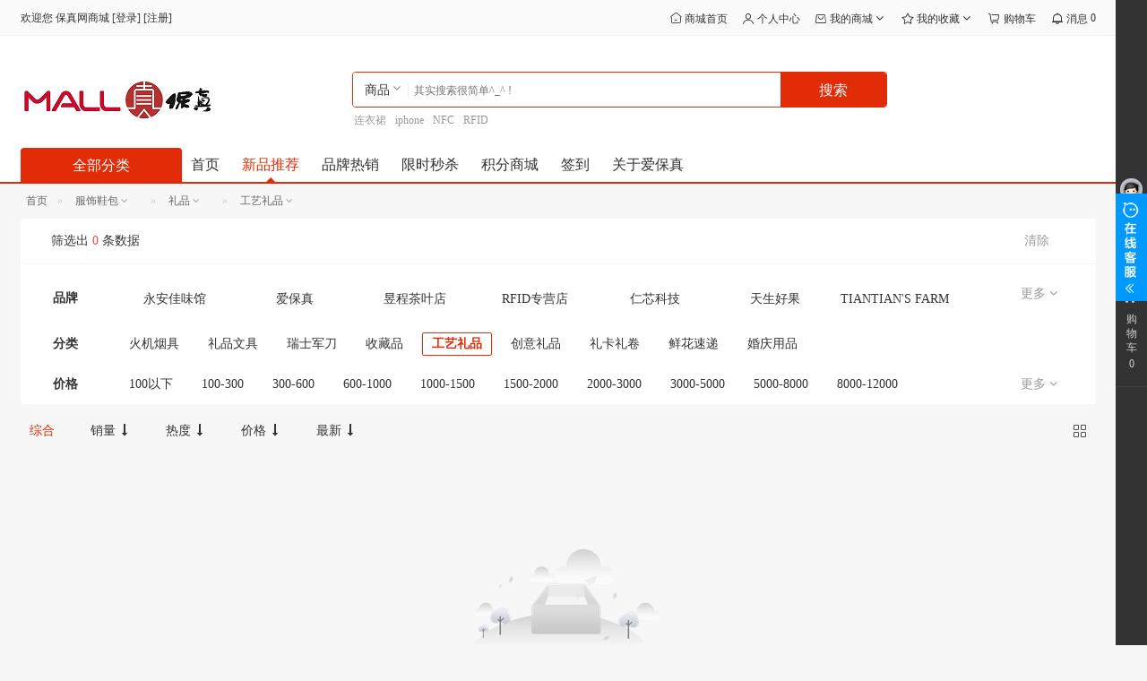

--- FILE ---
content_type: text/html; charset=utf-8
request_url: https://www.baozhen.com/search/cid/215.html
body_size: 45777
content:
<!DOCTYPE html>
<html>
<head>
    <meta charset="utf-8" />
    <title>工艺礼品 - 保真网商城 - 您可以信赖的溯源保真商城商城系统,开源电商系统,免费电商系统,PHP电商系统,商城系统,B2C电商系统,B2B2C电商系统 防伪保真溯源 RFID保真网是国内领先的商城系统提供商，为企业提供php商城系统、微信商城、小程序，防伪保真溯源。闽ICP备2022015422号-2</title>
    <meta name="keywords" content="商城系统,开源电商系统,免费电商系统,PHP电商系统,商城系统,B2C电商系统,B2B2C电商系统 防伪保真溯源 RFID" />
    <meta name="description" content="保真网是国内领先的商城系统提供商，为企业提供php商城系统、微信商城、小程序，防伪保真溯源。" />
    <meta name="generator" content="https://www.baozhen.com/" />
    <meta name="application-name" content="工艺礼品 - 保真网商城 - 您可以信赖的溯源保真商城商城系统,开源电商系统,免费电商系统,PHP电商系统,商城系统,B2C电商系统,B2B2C电商系统 防伪保真溯源 RFID保真网是国内领先的商城系统提供商，为企业提供php商城系统、微信商城、小程序，防伪保真溯源。闽ICP备2022015422号-2" />
    <meta name="msapplication-tooltip" content="工艺礼品 - 保真网商城 - 您可以信赖的溯源保真商城商城系统,开源电商系统,免费电商系统,PHP电商系统,商城系统,B2C电商系统,B2B2C电商系统 防伪保真溯源 RFID保真网是国内领先的商城系统提供商，为企业提供php商城系统、微信商城、小程序，防伪保真溯源。闽ICP备2022015422号-2" />
    <meta name="msapplication-starturl" content="https://www.baozhen.com/" />
    <link rel="shortcut icon" type="image/x-icon" href="https://www.baozhen.com/favicon.ico" />
    <meta name="viewport" content="width=device-width, initial-scale=1.0, minimum-scale=1, maximum-scale=1">

    <meta name="apple-mobile-web-app-capable" content="yes">
    <meta name="apple-mobile-web-app-title" content="保真网商城">
    <link rel="apple-touch-icon" href="https://www.baozhen.com/static/upload/images/common/2023/05/17/1684259479255418.png">
    <link rel="apple-touch-icon-precomposed" href="https://www.baozhen.com/static/upload/images/common/2023/05/17/1684259479255418.png">
    <link rel="stylesheet" type="text/css" href="https://www.baozhen.com/static/common/lib/assets/css/amazeui.css?v=20231110" />
    <link rel="stylesheet" type="text/css" href="https://www.baozhen.com/static/common/lib/amazeui-switch/amazeui.switch.css?v=20231110" />
    <link rel="stylesheet" type="text/css" href="https://www.baozhen.com/static/common/lib/amazeui-chosen/amazeui.chosen.css?v=20231110" />
    <link rel="stylesheet" type="text/css" href="https://www.baozhen.com/static/common/lib/cropper/cropper.min.css?v=20231110" />
    <link rel="stylesheet" type="text/css" href="https://www.baozhen.com/static/common/lib/amazeui-tagsinput/amazeui.tagsinput.css?v=20231110" />

    <link rel="stylesheet" type="text/css" href="https://www.baozhen.com/static/common/css/common.css?v=20231110" />
    <link rel="stylesheet" type="text/css" href="https://www.baozhen.com/static/index/default/css/common.css?v=20231110" />
    <link rel="stylesheet" type="text/css" href="https://www.baozhen.com/static/index/default/css/module.css?v=20231110" />

    <!-- iconfont -->
    <link rel="stylesheet" type="text/css" href="https://www.baozhen.com/static/common/iconfont/iconfont.css?v=20231110" />
    
    <!-- ckplayer播放器 -->
    
    <!-- 打印css -->
    
    <!-- 插件 -->
    
    <!-- 可视化拖拽 -->
        <!-- 页面样式 -->
            <link rel="stylesheet" type="text/css" href="https://www.baozhen.com/static/index/default/css/search.css?v=20231110" />
    
    <!-- css钩子 -->
                        <link rel="stylesheet" type="text/css" href="https://www.baozhen.com/static/plugins/css/membershiplevelvip/index/style.css?v=20231110" />
                                            <link rel="stylesheet" type="text/css" href="https://www.baozhen.com/static/plugins/css/label/index/public/goods_label.css?v=20231110" />
                                                    <link rel="stylesheet" type="text/css" href="https://www.baozhen.com/static/plugins/css/intellectstools/index/images_style.css?v=20231110" />
                                                                                                            <link rel="stylesheet" type="text/css" href="https://www.baozhen.com/static/plugins/css/share/index/iconfont.css?v=20231110" />
                                                                                        <link rel="stylesheet" type="text/css" href="https://www.baozhen.com/static/plugins/css/share/index/style.css?v=20231110" />
                                                                                                    <link rel="stylesheet" type="text/css" href="https://www.baozhen.com/static/plugins/css/commononlineservice/index/style.css?v=20231110" />
                                            <link rel="stylesheet" type="text/css" href="https://www.baozhen.com/static/plugins/css/commonrightnavigation/index/style.css?v=20231110" />
                                                    <link rel="stylesheet" type="text/css" href="https://www.baozhen.com/static/plugins/css/seckill/index/style.css?v=20231110" />
                                                                                                                                        <link rel="stylesheet" type="text/css" href="https://www.baozhen.com/static/plugins/css/shop/public/iconfont.css?v=20231110" />
                                                                                        <link rel="stylesheet" type="text/css" href="https://www.baozhen.com/static/plugins/css/shop/index/public/search_shop.css?v=20231110" />
                                                                                                    <link rel="stylesheet" type="text/css" href="https://www.baozhen.com/static/plugins/css/freightfee/index/style.css?v=20231110" />
                                                    <link rel="stylesheet" type="text/css" href="https://www.baozhen.com/static/plugins/css/distribution/index/style.css?v=20231110" />
                                                                                    
    <!-- 公共header内钩子 -->
                    <style type="text/css">
                    #plugins-commongobacktop {
                        display:none;
                        position: fixed;
                        right: 50px;
                        bottom: 100px;
                        z-index: 100;
                        cursor: pointer;
                    }
                </style>                                                            
    <!-- 主题配色 -->
        <style type="text/css">
        :root {
                                --html-body-size: 10px;
                                    --body-bg-color: #f7f7f7;
                                    --color-price: #E22C08;
                                    --color-red: #E22C08;
                                    --color-yellow: #FAAD14;
                                    --color-blue: #76AFFF;
                                    --color-green: #5EB95E;
                                    --color-main: #E22C08;
                                    --color-main-light: #F25232;
                                    --color-main-hover: #EA6B52;
                                    --color-secondary: #FFB8AA;
                                    --border-radius-sm: 0.2rem;
                                    --border-radius: 0.4rem;
                                    --border-radius-lg: 0.8rem;
                                    --box-shadow: 0 5px 20px rgba(50,55,58,0.1);
                                    --box-shadow-sm: 0 2px 8px rgba(50,55,58,0.1);
                                    --box-shadow-lg: 0 8px 34px rgba(50,55,58,0.1);
                                    --color-button-default: #EEEEEE;
                                    --color-button-default-hover: #dddddd;
                                    --color-button-default-focus: #c7c7c7;
                                    --color-button-default-active: #c7c7c7;
                                    --color-button-default-disabled: #c2c2c2;
                                    --color-button-default-border: #EEEEEE;
                                    --color-button-default-hover-border: #dddddd;
                                    --color-button-default-focus-border: #c7c7c7;
                                    --color-button-default-active-border: #c7c7c7;
                                    --color-button-default-disabled-border: #c7c7c7;
                                    --color-button-default-text: #666666;
                                    --color-button-default-hover-text: #444444;
                                    --color-button-default-focus-text: #444444;
                                    --color-button-default-active-text: #444444;
                                    --color-button-default-disabled-text: #444444;
                                    --color-button-primary: #E22C08;
                                    --color-button-primary-hover: #EA6B52;
                                    --color-button-primary-focus: #C02000;
                                    --color-button-primary-active: #C02000;
                                    --color-button-primary-disabled: #F6BFB4;
                                    --color-button-primary-border: #E22C08;
                                    --color-button-primary-hover-border: #EA6B52;
                                    --color-button-primary-focus-border: #C02000;
                                    --color-button-primary-active-border: #C02000;
                                    --color-button-primary-disabled-border: #F6BFB4;
                                    --color-button-primary-text: #FFFFFF;
                                    --color-button-primary-hover-text: #FFFFFF;
                                    --color-button-primary-focus-text: #FFFFFF;
                                    --color-button-primary-active-text: #FFFFFF;
                                    --color-button-primary-disabled-text: #FFFFFF;
                                    --color-button-secondary: #FFEFE5;
                                    --color-button-secondary-hover: #FCE9E6;
                                    --color-button-secondary-focus: #FCE9E6;
                                    --color-button-secondary-active: #F5B5A9;
                                    --color-button-secondary-disabled: #F5B5A9;
                                    --color-button-secondary-border: #FFCBAB;
                                    --color-button-secondary-hover-border: #FDB6B0;
                                    --color-button-secondary-focus-border: #FDB6B0;
                                    --color-button-secondary-active-border: #F5B5A9;
                                    --color-button-secondary-disabled-border: #F5B5A9;
                                    --color-button-secondary-text: #E22C08;
                                    --color-button-secondary-hover-text: #EA6247;
                                    --color-button-secondary-focus-text: #E64829;
                                    --color-button-secondary-active-text: #E2300D;
                                    --color-button-secondary-disabled-text: #E2300D;
                                    --color-button-success: #a8e6a8;
                                    --color-button-success-hover: #97ee97;
                                    --color-button-success-focus: #5eb95e;
                                    --color-button-success-active: #85c085;
                                    --color-button-success-disabled: #85c085;
                                    --color-button-success-border: #7fe27f;
                                    --color-button-success-hover-border: #97ee97;
                                    --color-button-success-focus-border: #5eb95e;
                                    --color-button-success-active-border: #85c085;
                                    --color-button-success-disabled-border: #85c085;
                                    --color-button-success-text: #258f25;
                                    --color-button-success-hover-text: #239b23;
                                    --color-button-success-focus-text: #FFFFFF;
                                    --color-button-success-active-text: #bffbbf;
                                    --color-button-success-disabled-text: #bffbbf;
                                    --color-button-warning: #FAAD14;
                                    --color-button-warning-hover: #FBC55A;
                                    --color-button-warning-focus: #FBC55A;
                                    --color-button-warning-active: #EB9C00;
                                    --color-button-warning-disabled: #FDE6B8;
                                    --color-button-warning-border: #FAAD14;
                                    --color-button-warning-hover-border: #FBC55A;
                                    --color-button-warning-focus-border: #FBC55A;
                                    --color-button-warning-active-border: #EB9C00;
                                    --color-button-warning-disabled-border: #FDE6B8;
                                    --color-button-warning-text: #FFFFFF;
                                    --color-button-warning-hover-text: #FFFFFF;
                                    --color-button-warning-focus-text: #FFFFFF;
                                    --color-button-warning-active-text: #FFFFFF;
                                    --color-button-warning-disabled-text: #FFFFFF;
                                    --color-button-danger: #ffebeb;
                                    --color-button-danger-hover: #FFEFED;
                                    --color-button-danger-focus: #FFEFED;
                                    --color-button-danger-active: #FFC2B6;
                                    --color-button-danger-disabled: #FFFFFF;
                                    --color-button-danger-border: #E33816;
                                    --color-button-danger-hover-border: #DF2500;
                                    --color-button-danger-focus-border: #D58576;
                                    --color-button-danger-active-border: #FFC2B6;
                                    --color-button-danger-disabled-border: #D58E80;
                                    --color-button-danger-text: #da5c43;
                                    --color-button-danger-hover-text: #e04527;
                                    --color-button-danger-focus-text: #E12C08;
                                    --color-button-danger-active-text: #C72100;
                                    --color-button-danger-disabled-text: #FFC3B7;
                                    --color-button-assist: #f7e7e7;
                                    --color-button-assist-hover: #f2bab0;
                                    --color-button-assist-focus: #fac3bb;
                                    --color-button-assist-active: #E22C08;
                                    --color-button-assist-disabled: #faeaec;
                                    --color-button-assist-border: #E22C08;
                                    --color-button-assist-hover-border: #ea755d;
                                    --color-button-assist-focus-border: #D58576;
                                    --color-button-assist-active-border: #E22C08;
                                    --color-button-assist-disabled-border: #f6d9d5;
                                    --color-button-assist-text: #E22C08;
                                    --color-button-assist-hover-text: #e54726;
                                    --color-button-assist-focus-text: #e33210;
                                    --color-button-assist-active-text: #ffffff;
                                    --color-button-assist-disabled-text: #f1c3bb;
                                    --color-badge-default: #EEEEEE;
                                    --color-badge-default-hover: #e9e9e9;
                                    --color-badge-default-text: #666666;
                                    --color-badge-default-hover-text: #666666;
                                    --color-badge-primary: #eaf1fb;
                                    --color-badge-primary-hover: #e4eefe;
                                    --color-badge-primary-text: #0c7cd5;
                                    --color-badge-primary-hover-text: #0c7cd5;
                                    --color-badge-secondary: #ffefe5;
                                    --color-badge-secondary-hover: #ffebdf;
                                    --color-badge-secondary-text: #f18f51;
                                    --color-badge-secondary-hover-text: #f18f51;
                                    --color-badge-success: #d5fbd5;
                                    --color-badge-success-hover: #c6f9c6;
                                    --color-badge-success-text: #46cf45;
                                    --color-badge-success-hover-text: #46cf45;
                                    --color-badge-warning: #ffeac2;
                                    --color-badge-warning-hover: #ffe3ae;
                                    --color-badge-warning-text: #f3a200;
                                    --color-badge-warning-hover-text: #f3a200;
                                    --color-badge-danger: #FFE6E6;
                                    --color-badge-danger-hover: #ffdcdc;
                                    --color-badge-danger-text: #e04527;
                                    --color-badge-danger-hover-text: #e04527;
                        }
    </style>
    <script type="text/javascript">
        // 基础配置
        var __system_type__ = 'default';
        var __root__ = 'https://www.baozhen.com/';
        var __my_http__ = 'https';
        var __my_url__ = 'https://www.baozhen.com/';
        var __my_public_url__ = 'https://www.baozhen.com/';
        var __public__ = 'https://www.baozhen.com/';
        var __default_theme__ = 'default';
        var __modal_login_url__ = 'https://www.baozhen.com/login-modal.html';
        var __attachment_host__ = 'https://www.baozhen.com';
        var __seo_url_suffix__ = 'html';
        var __user_id__ = 0;
        var __currency_symbol__ = '￥';
        var __is_mobile__ = '0';
        var __env_max_input_vars_count__ = '1000';
        var __map_view_url__ = 'https://www.baozhen.com/map/index.html';
        var __load_map_type__ = 'baidu';
        var __user_login_info_url__ = 'https://www.baozhen.com/login.html';
        var __user_regster_info_url__ = 'https://www.baozhen.com/regster.html';
        var __user_forget_info_url__ = 'https://www.baozhen.com/forget.html';
        var __goods_spec_type_url__ = 'https://www.baozhen.com/goods/spectype.html';
        var __goods_spec_detail_url__ = 'https://www.baozhen.com/goods/specdetail.html';
        var __goods_stock_url__ = 'https://www.baozhen.com/goods/stock.html';
        var __goods_cart_save_url__ = 'https://www.baozhen.com/cart/save.html';
        var __goods_cart_info_url__ = 'https://www.baozhen.com/goods/cartinfo.html';
        // 语言定义（用于js调用、模板引擎直接使用$lang_data.xxx获取对应语言即可）
                            var lang_chosen_select_no_results_text = '没有匹配到结果';
                                                var lang_error_text = '异常错误';
                                                var lang_reminder_title = '温馨提示';
                                                var lang_operate_params_error = '操作参数有误';
                                                var lang_not_operate_error = '没有相关操作';
                                                var lang_not_data_error = '没有相关数据';
                                                var lang_confirm_name = '确认';
                                                var lang_cancel_name = '取消';
                                                var lang_select_reverse_name = '反选';
                                                var lang_select_all_name = '全选';
                                                var lang_loading_tips = '加载中...';
                                                var lang_goods_stock_max_tips = '最大限购数量';
                                                var lang_goods_stock_min_tips = '最低起购数量';
                                                var lang_goods_inventory_number_tips = '库存数量';
                                                var lang_goods_no_choice_spec_tips = '请选择规格';
                                                var lang_goods_spec_empty_tips = '无规格数据';
                                                var lang_goods_id_empty_tips = '商品ID数据';
                                                var lang_input_empty_tips = '请输入数据';
                                                var lang_store_enabled_tips = '您的浏览器不支持本地存储。请禁用&ldquo;专用模式&rdquo;，或升级到现代浏览器。';
                                                var lang_copy_fail = '复制失败';
                                                var lang_copy_success = '复制成功';
                                                var lang_get_loading_tips = '正在获取中...';
                                                var lang_download_loading_tips = '正在下载中...';
                                                var lang_update_loading_tips = '正在更新中...';
                                                var lang_install_loading_tips = '正在安装中...';
                                                var lang_system_download_loading_tips = '系统包正在下载中...';
                                                var lang_upgrade_download_loading_tips = '升级包正在下载中...';
                                                var lang_select_not_chosen_tips = '请选择项';
                                                var lang_select_chosen_min_tips = '至少选择{value}项';
                                                var lang_select_chosen_max_tips = '最多选择{value}项';
                                                var lang_upload_images_max_tips = '最多上传{value}张图片';
                                                var lang_upload_video_max_tips = '最多上传{value}个视频';
                                                var lang_upload_annex_max_tips = '最多上传{value}个附件';
                                                var lang_form_config_type_params_tips = '表单[类型]参数配置有误';
                                                var lang_form_config_value_params_tips = '表单[类型]参数配置有误';
                                                var lang_form_call_fun_not_exist_tips = '表单定义的方法未定义';
                                                var lang_form_config_main_tips = '表单[action或method]参数配置有误';
                                                var lang_max_input_vars_tips = '请求参数数量已超出php.ini限制';
                                                var lang_operate_add_name = '新增';
                                                var lang_operate_edit_name = '编辑';
                                                var lang_operate_delete_name = '删除';
                                                var lang_upload_images_format_tips = '图片格式错误，请重新上传';
                                                var lang_upload_video_format_tips = '视频格式错误，请重新上传';
                                                var lang_ie_browser_tips = 'ie浏览器不可用';
                                                var lang_browser_api_error_tips = '浏览器不支持全屏API或已被禁用';
                                                var lang_request_handle_loading_tips = '正在处理中、请稍候...';
                                                var lang_params_error_tips = '参数配置有误';
                                                var lang_config_fun_not_exist_tips = '配置方法未定义';
                                                var lang_delete_confirm_tips = '删除后不可恢复、确认操作吗？';
                                                var lang_remove_confirm_tips = '移除后不可恢复、确定继续吗？';
                                                var lang_operate_confirm_tips = '操作后不可恢复、确认继续吗？';
                                                var lang_window_close_confirm_tips = '您确定要关闭本页吗？';
                                                var lang_fullscreen_open_name = '开启全屏';
                                                var lang_fullscreen_exit_name = '退出全屏';
                                                var lang_map_dragging_icon_tips = '拖动红色图标直接定位';
                                                var lang_map_type_not_exist_tips = '该地图功能未定义';
                                                var lang_map_address_analysis_tips = '您选择地址没有解析到结果！';
                                                var lang_map_coordinate_tips = '坐标有误';
                                                var lang_before_choice_data_tips = '请先选择数据';
                                                var lang_address_data_empty_tips = '地址为空';
                                                var lang_assembly_not_init_tips = '组件未初始化';
                                                var lang_not_specified_container_tips = '未指定容器';
                                                var lang_not_specified_assembly_tips = '未指定加载组件';
                                                var lang_not_specified_form_name_tips = '未指定表单name名称';
                                                var lang_not_load_lib_hiprint_error = '请先引入hiprint组件库';
                                                var lang_multilingual_default_code = 'zh';
                                                var lang_page_each_page_name = '每页';
                                                var lang_page_page_strip = '条';
                                                var lang_page_page_unit = '页';
                                                var lang_page_jump_to_text = '跳转到';
                                                var lang_page_data_total = '共 {:total} 条数据';
                                                var lang_page_page_total = '共 {:total} 页';
                                        </script>
</head>
<body class="index-search-index">
<div class="body-content-container">
    <div class="body-content-formal-container">
        <!-- 页面加载层 -->
        
        <!-- css钩子 -->
                
        <!-- 公共header内钩子 -->
                
        <!-- 公共顶部钩子 -->
                
        <!-- header公共顶部钩子 -->
                
<!-- header top nav -->
    <!-- 顶部导航条 start -->
    <div class="header-top">
        <div class="am-container header">
            <ul class="top-nav-left am-hide-sm-only">
                <div class="top-nav-items">
                    <div class="menu-hd">
                        <!-- 公共顶部小导航钩子-左侧前面 -->
                                                    <em class="first">欢迎您</em>
                            <em class="site-name">保真网商城</em>
                                                            [<a href="https://www.baozhen.com/login.html">登录</a>]
                                                            [<a href="https://www.baozhen.com/regster.html">注册</a>]
                            
                        <!-- 公共顶部小导航钩子-左侧后面 -->
                                                                                                                                                                                                                                                                                                                                                                    </div>
                </div>
            </ul>

            <div class="top-nav-left am-show-sm-only">
                <a href="https://www.baozhen.com">
                    <img class="am-height" src="https://www.baozhen.com/static/upload/images/common/2023/05/17/1684259447638552.png" alt="保真网商城 - 您可以信赖的溯源保真商城商城系统,开源电商系统,免费电商系统,PHP电商系统,商城系统,B2C电商系统,B2B2C电商系统 防伪保真溯源 RFID保真网是国内领先的商城系统提供商，为企业提供php商城系统、微信商城、小程序，防伪保真溯源。闽ICP备2022015422号-2" />
                </a>
            </div>

            <ul class="top-nav-right">
                <!-- 公共顶部小导航钩子-右侧前面 -->
                
                <!-- 非首页则展示首页入口 -->
                                    <div class="top-nav-items top-nav-items-home">
                        <div class="menu-hd">
                            <a href="https://www.baozhen.com">
                                <i class="iconfont icon-index"></i>
                                <span>商城首页</span>
                            </a>
                        </div>
                    </div>
                
                <!-- 右侧导航 -->
                                            <div class="top-nav-items top-nav-items-center">
                                <div class="menu-hd login-event">
                                    <a href="javascript:;">
                                                                                    <i class="iconfont icon-user-center-nav-top am-vertical-align-middle"></i>
                                                                                <span class="am-vertical-align-middle">个人中心</span>
                                                                            </a>
                                </div>
                            </div>
                                                                        <div class="top-nav-items top-nav-items-myself">
                                <div class="am-dropdown menu-hd" data-am-dropdown>
                                    <a class="am-dropdown-toggle" href="javascript:;" data-am-dropdown-toggle>
                                                                                    <i class="iconfont icon-mall-nav-top am-vertical-align-middle"></i>
                                                                                <span class="am-vertical-align-middle">我的商城</span>
                                        <i class="am-icon-angle-down am-vertical-align-middle"></i>
                                    </a>
                                    <ul class="am-dropdown-content am-radius">
                                                                                    <!-- 是否为事件类型和事件值数据格式 -->
                                                                                            <!-- 默认为标准名称和url格式 -->
                                                                                                    <li class="login-event">
                                                        <a class="am-flex am-flex-items-center" href="javascript:;">
                                                                                                                        <p class="am-text-truncate">我的订单</p>
                                                        </a>
                                                    </li>
                                                                                                                                                                                <!-- 是否为事件类型和事件值数据格式 -->
                                                                                            <!-- 默认为标准名称和url格式 -->
                                                                                                    <li class="login-event">
                                                        <a class="am-flex am-flex-items-center" href="javascript:;">
                                                                                                                        <p class="am-text-truncate">我的签到</p>
                                                        </a>
                                                    </li>
                                                                                                                                                                                <!-- 是否为事件类型和事件值数据格式 -->
                                                                                            <!-- 默认为标准名称和url格式 -->
                                                                                                    <li class="login-event">
                                                        <a class="am-flex am-flex-items-center" href="javascript:;">
                                                                                                                        <p class="am-text-truncate">我的钱包</p>
                                                        </a>
                                                    </li>
                                                                                                                                                                                <!-- 是否为事件类型和事件值数据格式 -->
                                                                                            <!-- 默认为标准名称和url格式 -->
                                                                                                    <li class="login-event">
                                                        <a class="am-flex am-flex-items-center" href="javascript:;">
                                                                                                                        <p class="am-text-truncate">我的会员</p>
                                                        </a>
                                                    </li>
                                                                                                                                                                                <!-- 是否为事件类型和事件值数据格式 -->
                                                                                            <!-- 默认为标准名称和url格式 -->
                                                                                                    <li class="login-event">
                                                        <a class="am-flex am-flex-items-center" href="javascript:;">
                                                                                                                        <p class="am-text-truncate">我的发票</p>
                                                        </a>
                                                    </li>
                                                                                                                                                                                <!-- 是否为事件类型和事件值数据格式 -->
                                                                                            <!-- 默认为标准名称和url格式 -->
                                                                                                    <li class="login-event">
                                                        <a class="am-flex am-flex-items-center" href="javascript:;">
                                                                                                                        <p class="am-text-truncate">我的卡劵</p>
                                                        </a>
                                                    </li>
                                                                                                                                                                                <!-- 是否为事件类型和事件值数据格式 -->
                                                                                            <!-- 默认为标准名称和url格式 -->
                                                                                                    <li class="login-event">
                                                        <a class="am-flex am-flex-items-center" href="javascript:;">
                                                                                                                        <p class="am-text-truncate">商家中心</p>
                                                        </a>
                                                    </li>
                                                                                                                                                                        </ul>
                                </div>
                            </div>
                                                                        <div class="top-nav-items top-nav-items-favor">
                                <div class="am-dropdown menu-hd" data-am-dropdown>
                                    <a class="am-dropdown-toggle" href="javascript:;" data-am-dropdown-toggle>
                                                                                    <i class="iconfont icon-collect-nav-top am-vertical-align-middle"></i>
                                                                                <span class="am-vertical-align-middle">我的收藏</span>
                                        <i class="am-icon-angle-down am-vertical-align-middle"></i>
                                    </a>
                                    <ul class="am-dropdown-content am-radius">
                                                                                    <!-- 是否为事件类型和事件值数据格式 -->
                                                                                            <!-- 默认为标准名称和url格式 -->
                                                                                                    <li class="login-event">
                                                        <a class="am-flex am-flex-items-center" href="javascript:;">
                                                                                                                        <p class="am-text-truncate">商品收藏</p>
                                                        </a>
                                                    </li>
                                                                                                                                                                                <!-- 是否为事件类型和事件值数据格式 -->
                                                                                            <!-- 默认为标准名称和url格式 -->
                                                                                                    <li class="login-event">
                                                        <a class="am-flex am-flex-items-center" href="javascript:;">
                                                                                                                        <p class="am-text-truncate">店铺收藏</p>
                                                        </a>
                                                    </li>
                                                                                                                                                                        </ul>
                                </div>
                            </div>
                                                                        <div class="top-nav-items top-nav-items-cart">
                                <div class="menu-hd login-event">
                                    <a href="javascript:;">
                                                                                    <i class="iconfont icon-cart-nav-top am-vertical-align-middle"></i>
                                                                                <span class="am-vertical-align-middle">购物车</span>
                                                                            </a>
                                </div>
                            </div>
                                                                        <div class="top-nav-items top-nav-items-message">
                                <div class="menu-hd login-event">
                                    <a href="javascript:;">
                                                                                    <i class="iconfont icon-message-nav-top am-vertical-align-middle"></i>
                                                                                <span class="am-vertical-align-middle">消息</span>
                                                                                        <strong class="am-round ">0</strong>
                                                                                                                        </a>
                                </div>
                            </div>
                                                            
                <!-- 公共顶部小导航钩子-右侧后面 -->
                            </ul>
        </div>
    </div>
    <!-- 顶部导航条 end -->

<!-- search -->
    <!-- 搜索框 start -->
    <div class="nav-search white am-hide-sm-only">
        <div class="am-container">
            <div class="logo-big">
                <a href="https://www.baozhen.com">
                    <img src="https://www.baozhen.com/static/upload/images/common/2023/05/17/1684259447638552.png" alt="保真网商城 - 您可以信赖的溯源保真商城商城系统,开源电商系统,免费电商系统,PHP电商系统,商城系统,B2C电商系统,B2B2C电商系统 防伪保真溯源 RFID保真网是国内领先的商城系统提供商，为企业提供php商城系统、微信商城、小程序，防伪保真溯源。闽ICP备2022015422号-2" />
                </a>
            </div>
            <!-- logo右侧 -->
            
            <div class="search-bar">
                <!-- 公共搜索框内左侧 -->
                                            <ul class="plugins-shop-common-search am-radius" data-is-shop-active="0">
            <li data-url="https://www.baozhen.com/search.html">商品 <i class="am-icon-angle-down"></i></li>
            <li data-url="https://www.baozhen.com/shop.html">店铺 <i class="am-icon-angle-down"></i></li>
    </ul>                                                            
                <!-- 搜索框 -->
                <form action="https://www.baozhen.com/search.html" method="POST">
                    <div class="search-group am-radius am-nbfc">
                        <input id="search-input" name="wd" type="text" placeholder="其实搜索很简单^_^ !" value="" autocomplete="off" />
                        <button type="submit" id="ai-topsearch" class="submit am-btn-primary">
                            <span>搜索</span>
                        </button>
                    </div>
                                            <ul class="search-hot-keywords">
                                                            <li><a href="https://www.baozhen.com/search/wd/8EFBE98E1A3A8E3A99.html" target="_blank">连衣裙</a></li>
                                                            <li><a href="https://www.baozhen.com/search/wd/960786F6E656.html" target="_blank">iphone</a></li>
                                                            <li><a href="https://www.baozhen.com/search/wd/E46434.html" target="_blank">NFC</a></li>
                                                            <li><a href="https://www.baozhen.com/search/wd/25649444.html" target="_blank">RFID</a></li>
                                                    </ul>
                                    </form>

                <!-- 公共搜索框内右侧 -->
                            </div>

            <!-- 公共搜索框右侧 -->
                                                                                            </div>
    </div>
    <!-- 搜索框 end -->

<!-- header nav -->
    <header class="am-topbar shop-navigation">
        <div class="am-container">
            <!-- 中间导航左侧 -->
            
            <!-- 手机端导航伸展按钮 -->
            <button class="am-topbar-btn am-topbar-toggle am-btn am-btn-sm am-btn-default am-show-sm-only switch-submit" data-am-collapse="{target: '#doc-topbar-collapse'}">
                <span class="iconfont icon-more-phone"></span>
            </button>

            <!-- 全部分类 -->
            <a href="https://www.baozhen.com/category.html" class="am-show-md-only">
                <div class="goods-category-title am-hide-sm-only">
                    <span class="all-goods">全部分类</span>
                </div>
            </a>

            <!-- 手机端搜索 -->
            <form class="am-topbar-form am-topbar-left am-form-inline am-show-sm-only navigation-search" role="search" action="https://www.baozhen.com/search.html" method="POST">
                <div class="am-input-group am-input-group-sm">
                    <input type="text" name="wd" class="am-form-field" placeholder="其实搜索很简单^_^ !" value="" autocomplete="off" />
                    <span class="am-input-group-btn">
                        <button class="am-btn am-btn-default" type="submit">
                            <span class="am-icon-search am-icon-xs"></span>
                        </button>
                    </span>
                </div>

                <!-- 中间导航搜索内部 -->
                                            <ul class="plugins-shop-common-search am-radius" data-is-shop-active="0">
            <li data-url="https://www.baozhen.com/search.html">商品 <i class="am-icon-angle-down"></i></li>
            <li data-url="https://www.baozhen.com/shop.html">店铺 <i class="am-icon-angle-down"></i></li>
    </ul>                                                                        </form>

            <div class="am-collapse am-topbar-collapse" id="doc-topbar-collapse">
                <!-- 中间导航内容内部顶部 -->
                                    <!-- 未登录操作栏 -->
                    <div class="navigation-button am-show-sm-only">
                                                    <a href="https://www.baozhen.com/login.html" class="am-btn am-btn-primary am-topbar-btn am-btn-sm">登录</a>
                                                    <a href="https://www.baozhen.com/regster.html" class="am-btn am-btn-success am-topbar-btn am-btn-sm">注册</a>
                                            </div>
                
                <!-- 主导航 -->
                                    <ul class="am-nav am-nav-pills am-topbar-nav">
                                                        <li>
                                    <a href="https://www.baozhen.com" >首页</a>
                                </li>
                                                                                    <li>
                                    <a href="https://www.baozhen.com/search.html" class="active">新品推荐</a>
                                </li>
                                                                                    <li>
                                    <a href="https://www.baozhen.com/search/bid/20.html" >品牌热销</a>
                                </li>
                                                                                    <li>
                                    <a href="https://www.baozhen.com/seckill.html" >限时秒杀</a>
                                </li>
                                                                                    <li>
                                    <a href="https://www.baozhen.com/points.html" target="_blank">积分商城</a>
                                </li>
                                                                                    <li>
                                    <a href="https://www.baozhen.com/signin-index-detail-1.html" target="_blank">签到</a>
                                </li>
                                                                                    <li>
                                    <a href="http://www.aibaozhen.com" target="_blank">关于爱保真</a>
                                </li>
                                                                        </ul>
                
                <!-- 中间导航内容内部底部 -->
                            </div>

            <!-- 中间导航右侧 -->
                    </div>
    </header>

<!-- goods category -->
<!-- 商品分类  -->
<div id="goods-category" class="am-container am-hide-sm-only am-hide-md-only" data-controller-name="search">
    <div class="goods-category-s">
                    <a href="https://www.baozhen.com/category.html">
                <div class="goods-category-title">
                    <span class="all-goods">全部分类</span>
                </div>
            </a>
                <div class="category-content" style="display:none;">
            <div class="category">
                <ul class="category-list">
                                                <li class="first" data-index="0">
                                                                    <img class="category-fillet-top am-hide" src="https://www.baozhen.com/static/index/default/images/corner_round_top.png" />
                                    <img class="category-fillet-bottom am-hide" src="https://www.baozhen.com/static/index/default/images/corner_round_bottom.png" />
                                                                <a href="https://www.baozhen.com/search/cid/1.html" class="am-block">
                                <div class="category-info">
                                    <h3 class="category-name b-category-name am-text-truncate">
                                                                                    <img class="category-menu-img" src="https://www.baozhen.com/static/upload/images/goods_category/2018/08/20180814174251211789.png" />
                                            <img class="category-menu-img-active" src="https://www.baozhen.com/static/upload/images/goods_category/2018/08/20180814174251211789.png" />
                                                                                <span class="bd-name">数码办公</span>
                                    </h3>
                                    <i class="am-icon-angle-right"></i>
                                </div>
                                </a>
                                                                    <div class="menu-item menu-in top">
                                                                                    <div class="area-in">
                                                <div class="area-bg">
                                                    <div class="menu-srot">
                                                        <div class="sort-side am-flex-col">
                                                                                                                                <div class="category-show-level3">
                                                                        <div class="category-show-level3-title">
                                                                            <a href="https://www.baozhen.com/search/cid/58.html">
                                                                                <span>手机通讯</span>
                                                                            </a>
                                                                        </div>
                                                                                                                                                    <div class="category-show-level3-child">
                                                                                                                                                                    <div>
                                                                                        <a href="https://www.baozhen.com/search/cid/68.html">
                                                                                            <span>手机</span>
                                                                                        </a>
                                                                                    </div>
                                                                                                                                                                    <div>
                                                                                        <a href="https://www.baozhen.com/search/cid/69.html">
                                                                                            <span>合约机</span>
                                                                                        </a>
                                                                                    </div>
                                                                                                                                                                    <div>
                                                                                        <a href="https://www.baozhen.com/search/cid/70.html">
                                                                                            <span>对讲机</span>
                                                                                        </a>
                                                                                    </div>
                                                                                                                                                            </div>
                                                                                                                                            </div>
                                                                                                                                                                                                <div class="category-show-level3">
                                                                        <div class="category-show-level3-title">
                                                                            <a href="https://www.baozhen.com/search/cid/59.html">
                                                                                <span>手机配件</span>
                                                                            </a>
                                                                        </div>
                                                                                                                                                    <div class="category-show-level3-child">
                                                                                                                                                                    <div>
                                                                                        <a href="https://www.baozhen.com/search/cid/71.html">
                                                                                            <span>手机电池</span>
                                                                                        </a>
                                                                                    </div>
                                                                                                                                                                    <div>
                                                                                        <a href="https://www.baozhen.com/search/cid/72.html">
                                                                                            <span>蓝牙耳机</span>
                                                                                        </a>
                                                                                    </div>
                                                                                                                                                                    <div>
                                                                                        <a href="https://www.baozhen.com/search/cid/73.html">
                                                                                            <span>充电器/数据线</span>
                                                                                        </a>
                                                                                    </div>
                                                                                                                                                                    <div>
                                                                                        <a href="https://www.baozhen.com/search/cid/74.html">
                                                                                            <span>手机耳机</span>
                                                                                        </a>
                                                                                    </div>
                                                                                                                                                                    <div>
                                                                                        <a href="https://www.baozhen.com/search/cid/75.html">
                                                                                            <span>手机贴膜</span>
                                                                                        </a>
                                                                                    </div>
                                                                                                                                                                    <div>
                                                                                        <a href="https://www.baozhen.com/search/cid/76.html">
                                                                                            <span>手机存储卡</span>
                                                                                        </a>
                                                                                    </div>
                                                                                                                                                                    <div>
                                                                                        <a href="https://www.baozhen.com/search/cid/77.html">
                                                                                            <span>手机保护套</span>
                                                                                        </a>
                                                                                    </div>
                                                                                                                                                                    <div>
                                                                                        <a href="https://www.baozhen.com/search/cid/78.html">
                                                                                            <span>车载配件</span>
                                                                                        </a>
                                                                                    </div>
                                                                                                                                                                    <div>
                                                                                        <a href="https://www.baozhen.com/search/cid/79.html">
                                                                                            <span>iPhone</span>
                                                                                        </a>
                                                                                    </div>
                                                                                                                                                                    <div>
                                                                                        <a href="https://www.baozhen.com/search/cid/80.html">
                                                                                            <span>配件</span>
                                                                                        </a>
                                                                                    </div>
                                                                                                                                                                    <div>
                                                                                        <a href="https://www.baozhen.com/search/cid/81.html">
                                                                                            <span>创意配件</span>
                                                                                        </a>
                                                                                    </div>
                                                                                                                                                                    <div>
                                                                                        <a href="https://www.baozhen.com/search/cid/82.html">
                                                                                            <span>便携/无线音响</span>
                                                                                        </a>
                                                                                    </div>
                                                                                                                                                                    <div>
                                                                                        <a href="https://www.baozhen.com/search/cid/83.html">
                                                                                            <span>手机饰品</span>
                                                                                        </a>
                                                                                    </div>
                                                                                                                                                            </div>
                                                                                                                                            </div>
                                                                                                                                                                                                <div class="category-show-level3">
                                                                        <div class="category-show-level3-title">
                                                                            <a href="https://www.baozhen.com/search/cid/60.html">
                                                                                <span>摄影摄像</span>
                                                                            </a>
                                                                        </div>
                                                                                                                                                    <div class="category-show-level3-child">
                                                                                                                                                                    <div>
                                                                                        <a href="https://www.baozhen.com/search/cid/84.html">
                                                                                            <span>数码相机</span>
                                                                                        </a>
                                                                                    </div>
                                                                                                                                                                    <div>
                                                                                        <a href="https://www.baozhen.com/search/cid/85.html">
                                                                                            <span>单电/微单相机</span>
                                                                                        </a>
                                                                                    </div>
                                                                                                                                                                    <div>
                                                                                        <a href="https://www.baozhen.com/search/cid/86.html">
                                                                                            <span>单反相机</span>
                                                                                        </a>
                                                                                    </div>
                                                                                                                                                                    <div>
                                                                                        <a href="https://www.baozhen.com/search/cid/87.html">
                                                                                            <span>摄像机</span>
                                                                                        </a>
                                                                                    </div>
                                                                                                                                                                    <div>
                                                                                        <a href="https://www.baozhen.com/search/cid/88.html">
                                                                                            <span>拍立得</span>
                                                                                        </a>
                                                                                    </div>
                                                                                                                                                                    <div>
                                                                                        <a href="https://www.baozhen.com/search/cid/89.html">
                                                                                            <span>镜头</span>
                                                                                        </a>
                                                                                    </div>
                                                                                                                                                            </div>
                                                                                                                                            </div>
                                                                                                                                                                                                <div class="category-show-level3">
                                                                        <div class="category-show-level3-title">
                                                                            <a href="https://www.baozhen.com/search/cid/61.html">
                                                                                <span>时尚影音</span>
                                                                            </a>
                                                                        </div>
                                                                                                                                                    <div class="category-show-level3-child">
                                                                                                                                                                    <div>
                                                                                        <a href="https://www.baozhen.com/search/cid/103.html">
                                                                                            <span>MP3/MP4</span>
                                                                                        </a>
                                                                                    </div>
                                                                                                                                                                    <div>
                                                                                        <a href="https://www.baozhen.com/search/cid/104.html">
                                                                                            <span>智能设备</span>
                                                                                        </a>
                                                                                    </div>
                                                                                                                                                                    <div>
                                                                                        <a href="https://www.baozhen.com/search/cid/105.html">
                                                                                            <span>耳机/耳麦</span>
                                                                                        </a>
                                                                                    </div>
                                                                                                                                                                    <div>
                                                                                        <a href="https://www.baozhen.com/search/cid/106.html">
                                                                                            <span>音箱</span>
                                                                                        </a>
                                                                                    </div>
                                                                                                                                                                    <div>
                                                                                        <a href="https://www.baozhen.com/search/cid/107.html">
                                                                                            <span>高清播放器</span>
                                                                                        </a>
                                                                                    </div>
                                                                                                                                                                    <div>
                                                                                        <a href="https://www.baozhen.com/search/cid/108.html">
                                                                                            <span>电子书</span>
                                                                                        </a>
                                                                                    </div>
                                                                                                                                                                    <div>
                                                                                        <a href="https://www.baozhen.com/search/cid/109.html">
                                                                                            <span>电子词典</span>
                                                                                        </a>
                                                                                    </div>
                                                                                                                                                                    <div>
                                                                                        <a href="https://www.baozhen.com/search/cid/110.html">
                                                                                            <span>MP3/MP4配件</span>
                                                                                        </a>
                                                                                    </div>
                                                                                                                                                                    <div>
                                                                                        <a href="https://www.baozhen.com/search/cid/111.html">
                                                                                            <span>录音笔</span>
                                                                                        </a>
                                                                                    </div>
                                                                                                                                                                    <div>
                                                                                        <a href="https://www.baozhen.com/search/cid/112.html">
                                                                                            <span>麦克风</span>
                                                                                        </a>
                                                                                    </div>
                                                                                                                                                                    <div>
                                                                                        <a href="https://www.baozhen.com/search/cid/113.html">
                                                                                            <span>专业音频</span>
                                                                                        </a>
                                                                                    </div>
                                                                                                                                                                    <div>
                                                                                        <a href="https://www.baozhen.com/search/cid/114.html">
                                                                                            <span>电子教育</span>
                                                                                        </a>
                                                                                    </div>
                                                                                                                                                                    <div>
                                                                                        <a href="https://www.baozhen.com/search/cid/115.html">
                                                                                            <span>数码相框</span>
                                                                                        </a>
                                                                                    </div>
                                                                                                                                                            </div>
                                                                                                                                            </div>
                                                                                                                                                                                                <div class="category-show-level3">
                                                                        <div class="category-show-level3-title">
                                                                            <a href="https://www.baozhen.com/search/cid/62.html">
                                                                                <span>电脑整机</span>
                                                                            </a>
                                                                        </div>
                                                                                                                                                    <div class="category-show-level3-child">
                                                                                                                                                                    <div>
                                                                                        <a href="https://www.baozhen.com/search/cid/116.html">
                                                                                            <span>笔记本</span>
                                                                                        </a>
                                                                                    </div>
                                                                                                                                                                    <div>
                                                                                        <a href="https://www.baozhen.com/search/cid/117.html">
                                                                                            <span>超极本</span>
                                                                                        </a>
                                                                                    </div>
                                                                                                                                                                    <div>
                                                                                        <a href="https://www.baozhen.com/search/cid/118.html">
                                                                                            <span>游戏本</span>
                                                                                        </a>
                                                                                    </div>
                                                                                                                                                                    <div>
                                                                                        <a href="https://www.baozhen.com/search/cid/119.html">
                                                                                            <span>平板电脑</span>
                                                                                        </a>
                                                                                    </div>
                                                                                                                                                                    <div>
                                                                                        <a href="https://www.baozhen.com/search/cid/120.html">
                                                                                            <span>平板电脑配件</span>
                                                                                        </a>
                                                                                    </div>
                                                                                                                                                                    <div>
                                                                                        <a href="https://www.baozhen.com/search/cid/121.html">
                                                                                            <span>台式机</span>
                                                                                        </a>
                                                                                    </div>
                                                                                                                                                                    <div>
                                                                                        <a href="https://www.baozhen.com/search/cid/122.html">
                                                                                            <span>服务器</span>
                                                                                        </a>
                                                                                    </div>
                                                                                                                                                                    <div>
                                                                                        <a href="https://www.baozhen.com/search/cid/123.html">
                                                                                            <span>笔记本配件</span>
                                                                                        </a>
                                                                                    </div>
                                                                                                                                                            </div>
                                                                                                                                            </div>
                                                                                                                                                                                                <div class="category-show-level3">
                                                                        <div class="category-show-level3-title">
                                                                            <a href="https://www.baozhen.com/search/cid/63.html">
                                                                                <span>电脑配件</span>
                                                                            </a>
                                                                        </div>
                                                                                                                                                    <div class="category-show-level3-child">
                                                                                                                                                                    <div>
                                                                                        <a href="https://www.baozhen.com/search/cid/124.html">
                                                                                            <span>CPU</span>
                                                                                        </a>
                                                                                    </div>
                                                                                                                                                                    <div>
                                                                                        <a href="https://www.baozhen.com/search/cid/125.html">
                                                                                            <span>主板</span>
                                                                                        </a>
                                                                                    </div>
                                                                                                                                                                    <div>
                                                                                        <a href="https://www.baozhen.com/search/cid/126.html">
                                                                                            <span>显卡</span>
                                                                                        </a>
                                                                                    </div>
                                                                                                                                                                    <div>
                                                                                        <a href="https://www.baozhen.com/search/cid/127.html">
                                                                                            <span>硬盘</span>
                                                                                        </a>
                                                                                    </div>
                                                                                                                                                                    <div>
                                                                                        <a href="https://www.baozhen.com/search/cid/128.html">
                                                                                            <span>SSD固态硬盘</span>
                                                                                        </a>
                                                                                    </div>
                                                                                                                                                                    <div>
                                                                                        <a href="https://www.baozhen.com/search/cid/129.html">
                                                                                            <span>内存</span>
                                                                                        </a>
                                                                                    </div>
                                                                                                                                                                    <div>
                                                                                        <a href="https://www.baozhen.com/search/cid/130.html">
                                                                                            <span>机箱</span>
                                                                                        </a>
                                                                                    </div>
                                                                                                                                                                    <div>
                                                                                        <a href="https://www.baozhen.com/search/cid/131.html">
                                                                                            <span>电源</span>
                                                                                        </a>
                                                                                    </div>
                                                                                                                                                                    <div>
                                                                                        <a href="https://www.baozhen.com/search/cid/132.html">
                                                                                            <span>显示器</span>
                                                                                        </a>
                                                                                    </div>
                                                                                                                                                                    <div>
                                                                                        <a href="https://www.baozhen.com/search/cid/133.html">
                                                                                            <span>刻录机/光驱</span>
                                                                                        </a>
                                                                                    </div>
                                                                                                                                                                    <div>
                                                                                        <a href="https://www.baozhen.com/search/cid/134.html">
                                                                                            <span>散热器</span>
                                                                                        </a>
                                                                                    </div>
                                                                                                                                                                    <div>
                                                                                        <a href="https://www.baozhen.com/search/cid/135.html">
                                                                                            <span>声卡/扩展卡</span>
                                                                                        </a>
                                                                                    </div>
                                                                                                                                                                    <div>
                                                                                        <a href="https://www.baozhen.com/search/cid/136.html">
                                                                                            <span>装机配件</span>
                                                                                        </a>
                                                                                    </div>
                                                                                                                                                            </div>
                                                                                                                                            </div>
                                                                                                                                                                                                <div class="category-show-level3">
                                                                        <div class="category-show-level3-title">
                                                                            <a href="https://www.baozhen.com/search/cid/64.html">
                                                                                <span>外设产品</span>
                                                                            </a>
                                                                        </div>
                                                                                                                                                    <div class="category-show-level3-child">
                                                                                                                                                                    <div>
                                                                                        <a href="https://www.baozhen.com/search/cid/137.html">
                                                                                            <span>鼠标</span>
                                                                                        </a>
                                                                                    </div>
                                                                                                                                                                    <div>
                                                                                        <a href="https://www.baozhen.com/search/cid/138.html">
                                                                                            <span>键盘</span>
                                                                                        </a>
                                                                                    </div>
                                                                                                                                                                    <div>
                                                                                        <a href="https://www.baozhen.com/search/cid/139.html">
                                                                                            <span>移动硬盘</span>
                                                                                        </a>
                                                                                    </div>
                                                                                                                                                                    <div>
                                                                                        <a href="https://www.baozhen.com/search/cid/140.html">
                                                                                            <span>U盘</span>
                                                                                        </a>
                                                                                    </div>
                                                                                                                                                                    <div>
                                                                                        <a href="https://www.baozhen.com/search/cid/141.html">
                                                                                            <span>摄像头</span>
                                                                                        </a>
                                                                                    </div>
                                                                                                                                                                    <div>
                                                                                        <a href="https://www.baozhen.com/search/cid/142.html">
                                                                                            <span>外置盒</span>
                                                                                        </a>
                                                                                    </div>
                                                                                                                                                                    <div>
                                                                                        <a href="https://www.baozhen.com/search/cid/143.html">
                                                                                            <span>游戏设备</span>
                                                                                        </a>
                                                                                    </div>
                                                                                                                                                                    <div>
                                                                                        <a href="https://www.baozhen.com/search/cid/144.html">
                                                                                            <span>电视盒</span>
                                                                                        </a>
                                                                                    </div>
                                                                                                                                                                    <div>
                                                                                        <a href="https://www.baozhen.com/search/cid/145.html">
                                                                                            <span>手写板</span>
                                                                                        </a>
                                                                                    </div>
                                                                                                                                                                    <div>
                                                                                        <a href="https://www.baozhen.com/search/cid/146.html">
                                                                                            <span>鼠标垫</span>
                                                                                        </a>
                                                                                    </div>
                                                                                                                                                                    <div>
                                                                                        <a href="https://www.baozhen.com/search/cid/147.html">
                                                                                            <span>插座</span>
                                                                                        </a>
                                                                                    </div>
                                                                                                                                                                    <div>
                                                                                        <a href="https://www.baozhen.com/search/cid/148.html">
                                                                                            <span>UPS电源</span>
                                                                                        </a>
                                                                                    </div>
                                                                                                                                                                    <div>
                                                                                        <a href="https://www.baozhen.com/search/cid/149.html">
                                                                                            <span>线缆</span>
                                                                                        </a>
                                                                                    </div>
                                                                                                                                                                    <div>
                                                                                        <a href="https://www.baozhen.com/search/cid/150.html">
                                                                                            <span>电脑工具</span>
                                                                                        </a>
                                                                                    </div>
                                                                                                                                                                    <div>
                                                                                        <a href="https://www.baozhen.com/search/cid/151.html">
                                                                                            <span>电脑清洁</span>
                                                                                        </a>
                                                                                    </div>
                                                                                                                                                            </div>
                                                                                                                                            </div>
                                                                                                                                                                                                <div class="category-show-level3">
                                                                        <div class="category-show-level3-title">
                                                                            <a href="https://www.baozhen.com/search/cid/65.html">
                                                                                <span>网络产品</span>
                                                                            </a>
                                                                        </div>
                                                                                                                                                    <div class="category-show-level3-child">
                                                                                                                                                                    <div>
                                                                                        <a href="https://www.baozhen.com/search/cid/152.html">
                                                                                            <span>路由器</span>
                                                                                        </a>
                                                                                    </div>
                                                                                                                                                                    <div>
                                                                                        <a href="https://www.baozhen.com/search/cid/153.html">
                                                                                            <span>网卡</span>
                                                                                        </a>
                                                                                    </div>
                                                                                                                                                                    <div>
                                                                                        <a href="https://www.baozhen.com/search/cid/154.html">
                                                                                            <span>交换机</span>
                                                                                        </a>
                                                                                    </div>
                                                                                                                                                                    <div>
                                                                                        <a href="https://www.baozhen.com/search/cid/155.html">
                                                                                            <span>网络存储</span>
                                                                                        </a>
                                                                                    </div>
                                                                                                                                                                    <div>
                                                                                        <a href="https://www.baozhen.com/search/cid/156.html">
                                                                                            <span>3G上网</span>
                                                                                        </a>
                                                                                    </div>
                                                                                                                                                                    <div>
                                                                                        <a href="https://www.baozhen.com/search/cid/157.html">
                                                                                            <span>网络盒子</span>
                                                                                        </a>
                                                                                    </div>
                                                                                                                                                            </div>
                                                                                                                                            </div>
                                                                                                                                                                                                <div class="category-show-level3">
                                                                        <div class="category-show-level3-title">
                                                                            <a href="https://www.baozhen.com/search/cid/66.html">
                                                                                <span>办公打印</span>
                                                                            </a>
                                                                        </div>
                                                                                                                                                    <div class="category-show-level3-child">
                                                                                                                                                                    <div>
                                                                                        <a href="https://www.baozhen.com/search/cid/158.html">
                                                                                            <span>打印机</span>
                                                                                        </a>
                                                                                    </div>
                                                                                                                                                                    <div>
                                                                                        <a href="https://www.baozhen.com/search/cid/159.html">
                                                                                            <span>一体机</span>
                                                                                        </a>
                                                                                    </div>
                                                                                                                                                                    <div>
                                                                                        <a href="https://www.baozhen.com/search/cid/160.html">
                                                                                            <span>投影机</span>
                                                                                        </a>
                                                                                    </div>
                                                                                                                                                                    <div>
                                                                                        <a href="https://www.baozhen.com/search/cid/161.html">
                                                                                            <span>投影配件</span>
                                                                                        </a>
                                                                                    </div>
                                                                                                                                                                    <div>
                                                                                        <a href="https://www.baozhen.com/search/cid/162.html">
                                                                                            <span>传真机</span>
                                                                                        </a>
                                                                                    </div>
                                                                                                                                                                    <div>
                                                                                        <a href="https://www.baozhen.com/search/cid/163.html">
                                                                                            <span>复合机</span>
                                                                                        </a>
                                                                                    </div>
                                                                                                                                                                    <div>
                                                                                        <a href="https://www.baozhen.com/search/cid/164.html">
                                                                                            <span>碎纸机</span>
                                                                                        </a>
                                                                                    </div>
                                                                                                                                                                    <div>
                                                                                        <a href="https://www.baozhen.com/search/cid/165.html">
                                                                                            <span>扫描仪</span>
                                                                                        </a>
                                                                                    </div>
                                                                                                                                                                    <div>
                                                                                        <a href="https://www.baozhen.com/search/cid/166.html">
                                                                                            <span>墨盒</span>
                                                                                        </a>
                                                                                    </div>
                                                                                                                                                                    <div>
                                                                                        <a href="https://www.baozhen.com/search/cid/167.html">
                                                                                            <span>硒鼓</span>
                                                                                        </a>
                                                                                    </div>
                                                                                                                                                                    <div>
                                                                                        <a href="https://www.baozhen.com/search/cid/168.html">
                                                                                            <span>墨粉</span>
                                                                                        </a>
                                                                                    </div>
                                                                                                                                                                    <div>
                                                                                        <a href="https://www.baozhen.com/search/cid/169.html">
                                                                                            <span>色带</span>
                                                                                        </a>
                                                                                    </div>
                                                                                                                                                            </div>
                                                                                                                                            </div>
                                                                                                                                                                                                <div class="category-show-level3">
                                                                        <div class="category-show-level3-title">
                                                                            <a href="https://www.baozhen.com/search/cid/67.html">
                                                                                <span>办公文仪</span>
                                                                            </a>
                                                                        </div>
                                                                                                                                                    <div class="category-show-level3-child">
                                                                                                                                                                    <div>
                                                                                        <a href="https://www.baozhen.com/search/cid/170.html">
                                                                                            <span>办公文具</span>
                                                                                        </a>
                                                                                    </div>
                                                                                                                                                                    <div>
                                                                                        <a href="https://www.baozhen.com/search/cid/171.html">
                                                                                            <span>文件管理</span>
                                                                                        </a>
                                                                                    </div>
                                                                                                                                                                    <div>
                                                                                        <a href="https://www.baozhen.com/search/cid/172.html">
                                                                                            <span>笔类</span>
                                                                                        </a>
                                                                                    </div>
                                                                                                                                                                    <div>
                                                                                        <a href="https://www.baozhen.com/search/cid/173.html">
                                                                                            <span>纸类</span>
                                                                                        </a>
                                                                                    </div>
                                                                                                                                                                    <div>
                                                                                        <a href="https://www.baozhen.com/search/cid/174.html">
                                                                                            <span>本册/便签</span>
                                                                                        </a>
                                                                                    </div>
                                                                                                                                                                    <div>
                                                                                        <a href="https://www.baozhen.com/search/cid/175.html">
                                                                                            <span>学生文具</span>
                                                                                        </a>
                                                                                    </div>
                                                                                                                                                                    <div>
                                                                                        <a href="https://www.baozhen.com/search/cid/176.html">
                                                                                            <span>财务用品</span>
                                                                                        </a>
                                                                                    </div>
                                                                                                                                                                    <div>
                                                                                        <a href="https://www.baozhen.com/search/cid/177.html">
                                                                                            <span>计算器</span>
                                                                                        </a>
                                                                                    </div>
                                                                                                                                                                    <div>
                                                                                        <a href="https://www.baozhen.com/search/cid/178.html">
                                                                                            <span>激光笔</span>
                                                                                        </a>
                                                                                    </div>
                                                                                                                                                                    <div>
                                                                                        <a href="https://www.baozhen.com/search/cid/179.html">
                                                                                            <span>白板/封装</span>
                                                                                        </a>
                                                                                    </div>
                                                                                                                                                                    <div>
                                                                                        <a href="https://www.baozhen.com/search/cid/180.html">
                                                                                            <span>考勤机</span>
                                                                                        </a>
                                                                                    </div>
                                                                                                                                                                    <div>
                                                                                        <a href="https://www.baozhen.com/search/cid/181.html">
                                                                                            <span>刻录碟片/附件</span>
                                                                                        </a>
                                                                                    </div>
                                                                                                                                                                    <div>
                                                                                        <a href="https://www.baozhen.com/search/cid/182.html">
                                                                                            <span>点钞机</span>
                                                                                        </a>
                                                                                    </div>
                                                                                                                                                                    <div>
                                                                                        <a href="https://www.baozhen.com/search/cid/183.html">
                                                                                            <span>支付设备</span>
                                                                                        </a>
                                                                                    </div>
                                                                                                                                                                    <div>
                                                                                        <a href="https://www.baozhen.com/search/cid/184.html">
                                                                                            <span>安防监控</span>
                                                                                        </a>
                                                                                    </div>
                                                                                                                                                                    <div>
                                                                                        <a href="https://www.baozhen.com/search/cid/185.html">
                                                                                            <span>呼叫/会议设备</span>
                                                                                        </a>
                                                                                    </div>
                                                                                                                                                                    <div>
                                                                                        <a href="https://www.baozhen.com/search/cid/186.html">
                                                                                            <span>保险柜</span>
                                                                                        </a>
                                                                                    </div>
                                                                                                                                                                    <div>
                                                                                        <a href="https://www.baozhen.com/search/cid/187.html">
                                                                                            <span>办公家具</span>
                                                                                        </a>
                                                                                    </div>
                                                                                                                                                            </div>
                                                                                                                                            </div>
                                                                                                                                                                                                <div class="category-show-level3">
                                                                        <div class="category-show-level3-title">
                                                                            <a href="https://www.baozhen.com/search/cid/102.html">
                                                                                <span>数码配件</span>
                                                                            </a>
                                                                        </div>
                                                                                                                                                    <div class="category-show-level3-child">
                                                                                                                                                                    <div>
                                                                                        <a href="https://www.baozhen.com/search/cid/90.html">
                                                                                            <span>存储卡</span>
                                                                                        </a>
                                                                                    </div>
                                                                                                                                                                    <div>
                                                                                        <a href="https://www.baozhen.com/search/cid/91.html">
                                                                                            <span>读卡器</span>
                                                                                        </a>
                                                                                    </div>
                                                                                                                                                                    <div>
                                                                                        <a href="https://www.baozhen.com/search/cid/92.html">
                                                                                            <span>滤镜</span>
                                                                                        </a>
                                                                                    </div>
                                                                                                                                                                    <div>
                                                                                        <a href="https://www.baozhen.com/search/cid/93.html">
                                                                                            <span>闪光灯/手柄</span>
                                                                                        </a>
                                                                                    </div>
                                                                                                                                                                    <div>
                                                                                        <a href="https://www.baozhen.com/search/cid/94.html">
                                                                                            <span>相机包</span>
                                                                                        </a>
                                                                                    </div>
                                                                                                                                                                    <div>
                                                                                        <a href="https://www.baozhen.com/search/cid/95.html">
                                                                                            <span>三脚架/云台</span>
                                                                                        </a>
                                                                                    </div>
                                                                                                                                                                    <div>
                                                                                        <a href="https://www.baozhen.com/search/cid/96.html">
                                                                                            <span>相机清洁</span>
                                                                                        </a>
                                                                                    </div>
                                                                                                                                                                    <div>
                                                                                        <a href="https://www.baozhen.com/search/cid/97.html">
                                                                                            <span>相机贴膜</span>
                                                                                        </a>
                                                                                    </div>
                                                                                                                                                                    <div>
                                                                                        <a href="https://www.baozhen.com/search/cid/98.html">
                                                                                            <span>机身附件</span>
                                                                                        </a>
                                                                                    </div>
                                                                                                                                                                    <div>
                                                                                        <a href="https://www.baozhen.com/search/cid/99.html">
                                                                                            <span>镜头附件</span>
                                                                                        </a>
                                                                                    </div>
                                                                                                                                                                    <div>
                                                                                        <a href="https://www.baozhen.com/search/cid/100.html">
                                                                                            <span>电池/充电器</span>
                                                                                        </a>
                                                                                    </div>
                                                                                                                                                                    <div>
                                                                                        <a href="https://www.baozhen.com/search/cid/101.html">
                                                                                            <span>移动电源</span>
                                                                                        </a>
                                                                                    </div>
                                                                                                                                                            </div>
                                                                                                                                            </div>
                                                                                                                                                                                                <div class="category-show-level3">
                                                                        <div class="category-show-level3-title">
                                                                            <a href="https://www.baozhen.com/search/cid/896.html">
                                                                                <span>其他</span>
                                                                            </a>
                                                                        </div>
                                                                                                                                            </div>
                                                                                                                                                                                    </div>
                                                    </div>
                                                </div>
                                            </div>
                                                                            </div>
                                                            </li>
                                                    <li class="first" data-index="1">
                                                                    <img class="category-fillet-top am-hide" src="https://www.baozhen.com/static/index/default/images/corner_round_top.png" />
                                    <img class="category-fillet-bottom am-hide" src="https://www.baozhen.com/static/index/default/images/corner_round_bottom.png" />
                                                                <a href="https://www.baozhen.com/search/cid/2.html" class="am-block">
                                <div class="category-info">
                                    <h3 class="category-name b-category-name am-text-truncate">
                                                                                    <img class="category-menu-img" src="https://www.baozhen.com/static/upload/images/goods_category/2018/08/20180814174311166703.png" />
                                            <img class="category-menu-img-active" src="https://www.baozhen.com/static/upload/images/goods_category/2018/08/20180814174311166703.png" />
                                                                                <span class="bd-name">服饰鞋包</span>
                                    </h3>
                                    <i class="am-icon-angle-right"></i>
                                </div>
                                </a>
                                                                    <div class="menu-item menu-in top">
                                                                                    <div class="area-in">
                                                <div class="area-bg">
                                                    <div class="menu-srot">
                                                        <div class="sort-side am-flex-col">
                                                                                                                                <div class="category-show-level3">
                                                                        <div class="category-show-level3-title">
                                                                            <a href="https://www.baozhen.com/search/cid/304.html">
                                                                                <span>女装</span>
                                                                            </a>
                                                                        </div>
                                                                                                                                                    <div class="category-show-level3-child">
                                                                                                                                                                    <div>
                                                                                        <a href="https://www.baozhen.com/search/cid/312.html">
                                                                                            <span>T恤</span>
                                                                                        </a>
                                                                                    </div>
                                                                                                                                                                    <div>
                                                                                        <a href="https://www.baozhen.com/search/cid/313.html">
                                                                                            <span>衬衫</span>
                                                                                        </a>
                                                                                    </div>
                                                                                                                                                                    <div>
                                                                                        <a href="https://www.baozhen.com/search/cid/314.html">
                                                                                            <span>针织衫</span>
                                                                                        </a>
                                                                                    </div>
                                                                                                                                                                    <div>
                                                                                        <a href="https://www.baozhen.com/search/cid/315.html">
                                                                                            <span>雪纺衫</span>
                                                                                        </a>
                                                                                    </div>
                                                                                                                                                                    <div>
                                                                                        <a href="https://www.baozhen.com/search/cid/316.html">
                                                                                            <span>卫衣</span>
                                                                                        </a>
                                                                                    </div>
                                                                                                                                                                    <div>
                                                                                        <a href="https://www.baozhen.com/search/cid/317.html">
                                                                                            <span>马甲</span>
                                                                                        </a>
                                                                                    </div>
                                                                                                                                                                    <div>
                                                                                        <a href="https://www.baozhen.com/search/cid/318.html">
                                                                                            <span>连衣裙</span>
                                                                                        </a>
                                                                                    </div>
                                                                                                                                                                    <div>
                                                                                        <a href="https://www.baozhen.com/search/cid/319.html">
                                                                                            <span>半身裙</span>
                                                                                        </a>
                                                                                    </div>
                                                                                                                                                                    <div>
                                                                                        <a href="https://www.baozhen.com/search/cid/320.html">
                                                                                            <span>牛仔裤</span>
                                                                                        </a>
                                                                                    </div>
                                                                                                                                                                    <div>
                                                                                        <a href="https://www.baozhen.com/search/cid/321.html">
                                                                                            <span>休闲裤</span>
                                                                                        </a>
                                                                                    </div>
                                                                                                                                                                    <div>
                                                                                        <a href="https://www.baozhen.com/search/cid/322.html">
                                                                                            <span>打底裤</span>
                                                                                        </a>
                                                                                    </div>
                                                                                                                                                                    <div>
                                                                                        <a href="https://www.baozhen.com/search/cid/323.html">
                                                                                            <span>正装裤</span>
                                                                                        </a>
                                                                                    </div>
                                                                                                                                                                    <div>
                                                                                        <a href="https://www.baozhen.com/search/cid/324.html">
                                                                                            <span>西服</span>
                                                                                        </a>
                                                                                    </div>
                                                                                                                                                                    <div>
                                                                                        <a href="https://www.baozhen.com/search/cid/325.html">
                                                                                            <span>短外套</span>
                                                                                        </a>
                                                                                    </div>
                                                                                                                                                                    <div>
                                                                                        <a href="https://www.baozhen.com/search/cid/326.html">
                                                                                            <span>风衣</span>
                                                                                        </a>
                                                                                    </div>
                                                                                                                                                                    <div>
                                                                                        <a href="https://www.baozhen.com/search/cid/327.html">
                                                                                            <span>大衣</span>
                                                                                        </a>
                                                                                    </div>
                                                                                                                                                                    <div>
                                                                                        <a href="https://www.baozhen.com/search/cid/328.html">
                                                                                            <span>皮衣皮草</span>
                                                                                        </a>
                                                                                    </div>
                                                                                                                                                                    <div>
                                                                                        <a href="https://www.baozhen.com/search/cid/329.html">
                                                                                            <span>棉服</span>
                                                                                        </a>
                                                                                    </div>
                                                                                                                                                                    <div>
                                                                                        <a href="https://www.baozhen.com/search/cid/330.html">
                                                                                            <span>羽绒服</span>
                                                                                        </a>
                                                                                    </div>
                                                                                                                                                                    <div>
                                                                                        <a href="https://www.baozhen.com/search/cid/331.html">
                                                                                            <span>孕妇装</span>
                                                                                        </a>
                                                                                    </div>
                                                                                                                                                                    <div>
                                                                                        <a href="https://www.baozhen.com/search/cid/332.html">
                                                                                            <span>大码装</span>
                                                                                        </a>
                                                                                    </div>
                                                                                                                                                                    <div>
                                                                                        <a href="https://www.baozhen.com/search/cid/333.html">
                                                                                            <span>中老年装</span>
                                                                                        </a>
                                                                                    </div>
                                                                                                                                                                    <div>
                                                                                        <a href="https://www.baozhen.com/search/cid/334.html">
                                                                                            <span>婚纱礼服</span>
                                                                                        </a>
                                                                                    </div>
                                                                                                                                                                    <div>
                                                                                        <a href="https://www.baozhen.com/search/cid/335.html">
                                                                                            <span>其它</span>
                                                                                        </a>
                                                                                    </div>
                                                                                                                                                            </div>
                                                                                                                                            </div>
                                                                                                                                                                                                <div class="category-show-level3">
                                                                        <div class="category-show-level3-title">
                                                                            <a href="https://www.baozhen.com/search/cid/305.html">
                                                                                <span>男装</span>
                                                                            </a>
                                                                        </div>
                                                                                                                                                    <div class="category-show-level3-child">
                                                                                                                                                                    <div>
                                                                                        <a href="https://www.baozhen.com/search/cid/336.html">
                                                                                            <span>衬衫</span>
                                                                                        </a>
                                                                                    </div>
                                                                                                                                                                    <div>
                                                                                        <a href="https://www.baozhen.com/search/cid/337.html">
                                                                                            <span>T恤</span>
                                                                                        </a>
                                                                                    </div>
                                                                                                                                                                    <div>
                                                                                        <a href="https://www.baozhen.com/search/cid/338.html">
                                                                                            <span>POLO衫</span>
                                                                                        </a>
                                                                                    </div>
                                                                                                                                                                    <div>
                                                                                        <a href="https://www.baozhen.com/search/cid/339.html">
                                                                                            <span>针织衫</span>
                                                                                        </a>
                                                                                    </div>
                                                                                                                                                                    <div>
                                                                                        <a href="https://www.baozhen.com/search/cid/340.html">
                                                                                            <span>羊绒衫</span>
                                                                                        </a>
                                                                                    </div>
                                                                                                                                                                    <div>
                                                                                        <a href="https://www.baozhen.com/search/cid/341.html">
                                                                                            <span>卫衣</span>
                                                                                        </a>
                                                                                    </div>
                                                                                                                                                                    <div>
                                                                                        <a href="https://www.baozhen.com/search/cid/342.html">
                                                                                            <span>马甲／背心</span>
                                                                                        </a>
                                                                                    </div>
                                                                                                                                                                    <div>
                                                                                        <a href="https://www.baozhen.com/search/cid/343.html">
                                                                                            <span>夹克</span>
                                                                                        </a>
                                                                                    </div>
                                                                                                                                                                    <div>
                                                                                        <a href="https://www.baozhen.com/search/cid/344.html">
                                                                                            <span>风衣</span>
                                                                                        </a>
                                                                                    </div>
                                                                                                                                                                    <div>
                                                                                        <a href="https://www.baozhen.com/search/cid/345.html">
                                                                                            <span>大衣</span>
                                                                                        </a>
                                                                                    </div>
                                                                                                                                                                    <div>
                                                                                        <a href="https://www.baozhen.com/search/cid/346.html">
                                                                                            <span>皮衣</span>
                                                                                        </a>
                                                                                    </div>
                                                                                                                                                                    <div>
                                                                                        <a href="https://www.baozhen.com/search/cid/347.html">
                                                                                            <span>外套</span>
                                                                                        </a>
                                                                                    </div>
                                                                                                                                                                    <div>
                                                                                        <a href="https://www.baozhen.com/search/cid/348.html">
                                                                                            <span>西服</span>
                                                                                        </a>
                                                                                    </div>
                                                                                                                                                                    <div>
                                                                                        <a href="https://www.baozhen.com/search/cid/349.html">
                                                                                            <span>棉服</span>
                                                                                        </a>
                                                                                    </div>
                                                                                                                                                                    <div>
                                                                                        <a href="https://www.baozhen.com/search/cid/350.html">
                                                                                            <span>羽绒服</span>
                                                                                        </a>
                                                                                    </div>
                                                                                                                                                                    <div>
                                                                                        <a href="https://www.baozhen.com/search/cid/351.html">
                                                                                            <span>牛仔裤</span>
                                                                                        </a>
                                                                                    </div>
                                                                                                                                                                    <div>
                                                                                        <a href="https://www.baozhen.com/search/cid/352.html">
                                                                                            <span>休闲裤</span>
                                                                                        </a>
                                                                                    </div>
                                                                                                                                                                    <div>
                                                                                        <a href="https://www.baozhen.com/search/cid/353.html">
                                                                                            <span>西裤</span>
                                                                                        </a>
                                                                                    </div>
                                                                                                                                                                    <div>
                                                                                        <a href="https://www.baozhen.com/search/cid/354.html">
                                                                                            <span>西服套装</span>
                                                                                        </a>
                                                                                    </div>
                                                                                                                                                                    <div>
                                                                                        <a href="https://www.baozhen.com/search/cid/355.html">
                                                                                            <span>大码装</span>
                                                                                        </a>
                                                                                    </div>
                                                                                                                                                                    <div>
                                                                                        <a href="https://www.baozhen.com/search/cid/356.html">
                                                                                            <span>中老年装</span>
                                                                                        </a>
                                                                                    </div>
                                                                                                                                                                    <div>
                                                                                        <a href="https://www.baozhen.com/search/cid/357.html">
                                                                                            <span>唐装</span>
                                                                                        </a>
                                                                                    </div>
                                                                                                                                                                    <div>
                                                                                        <a href="https://www.baozhen.com/search/cid/358.html">
                                                                                            <span>工装</span>
                                                                                        </a>
                                                                                    </div>
                                                                                                                                                            </div>
                                                                                                                                            </div>
                                                                                                                                                                                                <div class="category-show-level3">
                                                                        <div class="category-show-level3-title">
                                                                            <a href="https://www.baozhen.com/search/cid/306.html">
                                                                                <span>内衣</span>
                                                                            </a>
                                                                        </div>
                                                                                                                                                    <div class="category-show-level3-child">
                                                                                                                                                                    <div>
                                                                                        <a href="https://www.baozhen.com/search/cid/359.html">
                                                                                            <span>文胸</span>
                                                                                        </a>
                                                                                    </div>
                                                                                                                                                                    <div>
                                                                                        <a href="https://www.baozhen.com/search/cid/360.html">
                                                                                            <span>女式内裤</span>
                                                                                        </a>
                                                                                    </div>
                                                                                                                                                                    <div>
                                                                                        <a href="https://www.baozhen.com/search/cid/361.html">
                                                                                            <span>男式内裤</span>
                                                                                        </a>
                                                                                    </div>
                                                                                                                                                                    <div>
                                                                                        <a href="https://www.baozhen.com/search/cid/362.html">
                                                                                            <span>家居</span>
                                                                                        </a>
                                                                                    </div>
                                                                                                                                                                    <div>
                                                                                        <a href="https://www.baozhen.com/search/cid/363.html">
                                                                                            <span>睡衣</span>
                                                                                        </a>
                                                                                    </div>
                                                                                                                                                                    <div>
                                                                                        <a href="https://www.baozhen.com/search/cid/364.html">
                                                                                            <span>塑身衣</span>
                                                                                        </a>
                                                                                    </div>
                                                                                                                                                                    <div>
                                                                                        <a href="https://www.baozhen.com/search/cid/365.html">
                                                                                            <span>睡袍／浴袍</span>
                                                                                        </a>
                                                                                    </div>
                                                                                                                                                                    <div>
                                                                                        <a href="https://www.baozhen.com/search/cid/366.html">
                                                                                            <span>泳衣</span>
                                                                                        </a>
                                                                                    </div>
                                                                                                                                                                    <div>
                                                                                        <a href="https://www.baozhen.com/search/cid/367.html">
                                                                                            <span>背心</span>
                                                                                        </a>
                                                                                    </div>
                                                                                                                                                                    <div>
                                                                                        <a href="https://www.baozhen.com/search/cid/368.html">
                                                                                            <span>抹胸</span>
                                                                                        </a>
                                                                                    </div>
                                                                                                                                                                    <div>
                                                                                        <a href="https://www.baozhen.com/search/cid/369.html">
                                                                                            <span>连裤袜</span>
                                                                                        </a>
                                                                                    </div>
                                                                                                                                                                    <div>
                                                                                        <a href="https://www.baozhen.com/search/cid/370.html">
                                                                                            <span>美腿袜</span>
                                                                                        </a>
                                                                                    </div>
                                                                                                                                                                    <div>
                                                                                        <a href="https://www.baozhen.com/search/cid/371.html">
                                                                                            <span>男袜</span>
                                                                                        </a>
                                                                                    </div>
                                                                                                                                                                    <div>
                                                                                        <a href="https://www.baozhen.com/search/cid/372.html">
                                                                                            <span>女袜</span>
                                                                                        </a>
                                                                                    </div>
                                                                                                                                                                    <div>
                                                                                        <a href="https://www.baozhen.com/search/cid/373.html">
                                                                                            <span>情趣内衣</span>
                                                                                        </a>
                                                                                    </div>
                                                                                                                                                                    <div>
                                                                                        <a href="https://www.baozhen.com/search/cid/374.html">
                                                                                            <span>保暖内衣</span>
                                                                                        </a>
                                                                                    </div>
                                                                                                                                                            </div>
                                                                                                                                            </div>
                                                                                                                                                                                                <div class="category-show-level3">
                                                                        <div class="category-show-level3-title">
                                                                            <a href="https://www.baozhen.com/search/cid/307.html">
                                                                                <span>运动</span>
                                                                            </a>
                                                                        </div>
                                                                                                                                                    <div class="category-show-level3-child">
                                                                                                                                                                    <div>
                                                                                        <a href="https://www.baozhen.com/search/cid/375.html">
                                                                                            <span>休闲鞋</span>
                                                                                        </a>
                                                                                    </div>
                                                                                                                                                                    <div>
                                                                                        <a href="https://www.baozhen.com/search/cid/376.html">
                                                                                            <span>帆布鞋</span>
                                                                                        </a>
                                                                                    </div>
                                                                                                                                                                    <div>
                                                                                        <a href="https://www.baozhen.com/search/cid/377.html">
                                                                                            <span>跑步鞋</span>
                                                                                        </a>
                                                                                    </div>
                                                                                                                                                                    <div>
                                                                                        <a href="https://www.baozhen.com/search/cid/378.html">
                                                                                            <span>篮球鞋</span>
                                                                                        </a>
                                                                                    </div>
                                                                                                                                                                    <div>
                                                                                        <a href="https://www.baozhen.com/search/cid/379.html">
                                                                                            <span>足球鞋</span>
                                                                                        </a>
                                                                                    </div>
                                                                                                                                                                    <div>
                                                                                        <a href="https://www.baozhen.com/search/cid/380.html">
                                                                                            <span>训练鞋</span>
                                                                                        </a>
                                                                                    </div>
                                                                                                                                                                    <div>
                                                                                        <a href="https://www.baozhen.com/search/cid/381.html">
                                                                                            <span>乒羽鞋</span>
                                                                                        </a>
                                                                                    </div>
                                                                                                                                                                    <div>
                                                                                        <a href="https://www.baozhen.com/search/cid/382.html">
                                                                                            <span>拖鞋</span>
                                                                                        </a>
                                                                                    </div>
                                                                                                                                                                    <div>
                                                                                        <a href="https://www.baozhen.com/search/cid/383.html">
                                                                                            <span>卫衣</span>
                                                                                        </a>
                                                                                    </div>
                                                                                                                                                                    <div>
                                                                                        <a href="https://www.baozhen.com/search/cid/384.html">
                                                                                            <span>夹克</span>
                                                                                        </a>
                                                                                    </div>
                                                                                                                                                                    <div>
                                                                                        <a href="https://www.baozhen.com/search/cid/385.html">
                                                                                            <span>T恤</span>
                                                                                        </a>
                                                                                    </div>
                                                                                                                                                                    <div>
                                                                                        <a href="https://www.baozhen.com/search/cid/386.html">
                                                                                            <span>棉服／羽绒服</span>
                                                                                        </a>
                                                                                    </div>
                                                                                                                                                                    <div>
                                                                                        <a href="https://www.baozhen.com/search/cid/387.html">
                                                                                            <span>运动裤</span>
                                                                                        </a>
                                                                                    </div>
                                                                                                                                                                    <div>
                                                                                        <a href="https://www.baozhen.com/search/cid/388.html">
                                                                                            <span>套装</span>
                                                                                        </a>
                                                                                    </div>
                                                                                                                                                                    <div>
                                                                                        <a href="https://www.baozhen.com/search/cid/389.html">
                                                                                            <span>运动包</span>
                                                                                        </a>
                                                                                    </div>
                                                                                                                                                                    <div>
                                                                                        <a href="https://www.baozhen.com/search/cid/390.html">
                                                                                            <span>运动配件</span>
                                                                                        </a>
                                                                                    </div>
                                                                                                                                                            </div>
                                                                                                                                            </div>
                                                                                                                                                                                                <div class="category-show-level3">
                                                                        <div class="category-show-level3-title">
                                                                            <a href="https://www.baozhen.com/search/cid/308.html">
                                                                                <span>女鞋</span>
                                                                            </a>
                                                                        </div>
                                                                                                                                                    <div class="category-show-level3-child">
                                                                                                                                                                    <div>
                                                                                        <a href="https://www.baozhen.com/search/cid/391.html">
                                                                                            <span>平底鞋</span>
                                                                                        </a>
                                                                                    </div>
                                                                                                                                                                    <div>
                                                                                        <a href="https://www.baozhen.com/search/cid/392.html">
                                                                                            <span>高跟鞋</span>
                                                                                        </a>
                                                                                    </div>
                                                                                                                                                                    <div>
                                                                                        <a href="https://www.baozhen.com/search/cid/393.html">
                                                                                            <span>单鞋</span>
                                                                                        </a>
                                                                                    </div>
                                                                                                                                                                    <div>
                                                                                        <a href="https://www.baozhen.com/search/cid/394.html">
                                                                                            <span>休闲鞋</span>
                                                                                        </a>
                                                                                    </div>
                                                                                                                                                                    <div>
                                                                                        <a href="https://www.baozhen.com/search/cid/395.html">
                                                                                            <span>凉鞋</span>
                                                                                        </a>
                                                                                    </div>
                                                                                                                                                                    <div>
                                                                                        <a href="https://www.baozhen.com/search/cid/396.html">
                                                                                            <span>女靴</span>
                                                                                        </a>
                                                                                    </div>
                                                                                                                                                                    <div>
                                                                                        <a href="https://www.baozhen.com/search/cid/397.html">
                                                                                            <span>雪地靴</span>
                                                                                        </a>
                                                                                    </div>
                                                                                                                                                                    <div>
                                                                                        <a href="https://www.baozhen.com/search/cid/398.html">
                                                                                            <span>拖鞋</span>
                                                                                        </a>
                                                                                    </div>
                                                                                                                                                                    <div>
                                                                                        <a href="https://www.baozhen.com/search/cid/399.html">
                                                                                            <span>裸靴</span>
                                                                                        </a>
                                                                                    </div>
                                                                                                                                                                    <div>
                                                                                        <a href="https://www.baozhen.com/search/cid/400.html">
                                                                                            <span>筒靴</span>
                                                                                        </a>
                                                                                    </div>
                                                                                                                                                                    <div>
                                                                                        <a href="https://www.baozhen.com/search/cid/401.html">
                                                                                            <span>帆布鞋</span>
                                                                                        </a>
                                                                                    </div>
                                                                                                                                                                    <div>
                                                                                        <a href="https://www.baozhen.com/search/cid/402.html">
                                                                                            <span>雨鞋／雨靴</span>
                                                                                        </a>
                                                                                    </div>
                                                                                                                                                                    <div>
                                                                                        <a href="https://www.baozhen.com/search/cid/403.html">
                                                                                            <span>妈妈鞋</span>
                                                                                        </a>
                                                                                    </div>
                                                                                                                                                                    <div>
                                                                                        <a href="https://www.baozhen.com/search/cid/404.html">
                                                                                            <span>鞋配件</span>
                                                                                        </a>
                                                                                    </div>
                                                                                                                                                                    <div>
                                                                                        <a href="https://www.baozhen.com/search/cid/405.html">
                                                                                            <span>特色鞋</span>
                                                                                        </a>
                                                                                    </div>
                                                                                                                                                                    <div>
                                                                                        <a href="https://www.baozhen.com/search/cid/406.html">
                                                                                            <span>鱼嘴鞋</span>
                                                                                        </a>
                                                                                    </div>
                                                                                                                                                                    <div>
                                                                                        <a href="https://www.baozhen.com/search/cid/407.html">
                                                                                            <span>布鞋／绣花鞋</span>
                                                                                        </a>
                                                                                    </div>
                                                                                                                                                            </div>
                                                                                                                                            </div>
                                                                                                                                                                                                <div class="category-show-level3">
                                                                        <div class="category-show-level3-title">
                                                                            <a href="https://www.baozhen.com/search/cid/309.html">
                                                                                <span>男鞋</span>
                                                                            </a>
                                                                        </div>
                                                                                                                                                    <div class="category-show-level3-child">
                                                                                                                                                                    <div>
                                                                                        <a href="https://www.baozhen.com/search/cid/408.html">
                                                                                            <span>商务休闲鞋</span>
                                                                                        </a>
                                                                                    </div>
                                                                                                                                                                    <div>
                                                                                        <a href="https://www.baozhen.com/search/cid/409.html">
                                                                                            <span>正装鞋</span>
                                                                                        </a>
                                                                                    </div>
                                                                                                                                                                    <div>
                                                                                        <a href="https://www.baozhen.com/search/cid/410.html">
                                                                                            <span>休闲鞋</span>
                                                                                        </a>
                                                                                    </div>
                                                                                                                                                                    <div>
                                                                                        <a href="https://www.baozhen.com/search/cid/411.html">
                                                                                            <span>凉鞋／沙滩鞋</span>
                                                                                        </a>
                                                                                    </div>
                                                                                                                                                                    <div>
                                                                                        <a href="https://www.baozhen.com/search/cid/412.html">
                                                                                            <span>男靴</span>
                                                                                        </a>
                                                                                    </div>
                                                                                                                                                                    <div>
                                                                                        <a href="https://www.baozhen.com/search/cid/413.html">
                                                                                            <span>功能鞋</span>
                                                                                        </a>
                                                                                    </div>
                                                                                                                                                                    <div>
                                                                                        <a href="https://www.baozhen.com/search/cid/414.html">
                                                                                            <span>拖鞋</span>
                                                                                        </a>
                                                                                    </div>
                                                                                                                                                                    <div>
                                                                                        <a href="https://www.baozhen.com/search/cid/415.html">
                                                                                            <span>传统布鞋</span>
                                                                                        </a>
                                                                                    </div>
                                                                                                                                                                    <div>
                                                                                        <a href="https://www.baozhen.com/search/cid/416.html">
                                                                                            <span>鞋配件</span>
                                                                                        </a>
                                                                                    </div>
                                                                                                                                                                    <div>
                                                                                        <a href="https://www.baozhen.com/search/cid/417.html">
                                                                                            <span>帆布鞋</span>
                                                                                        </a>
                                                                                    </div>
                                                                                                                                                                    <div>
                                                                                        <a href="https://www.baozhen.com/search/cid/418.html">
                                                                                            <span>豆豆鞋</span>
                                                                                        </a>
                                                                                    </div>
                                                                                                                                                                    <div>
                                                                                        <a href="https://www.baozhen.com/search/cid/419.html">
                                                                                            <span>驾车鞋</span>
                                                                                        </a>
                                                                                    </div>
                                                                                                                                                            </div>
                                                                                                                                            </div>
                                                                                                                                                                                                <div class="category-show-level3">
                                                                        <div class="category-show-level3-title">
                                                                            <a href="https://www.baozhen.com/search/cid/310.html">
                                                                                <span>配饰</span>
                                                                            </a>
                                                                        </div>
                                                                                                                                                    <div class="category-show-level3-child">
                                                                                                                                                                    <div>
                                                                                        <a href="https://www.baozhen.com/search/cid/420.html">
                                                                                            <span>太阳镜</span>
                                                                                        </a>
                                                                                    </div>
                                                                                                                                                                    <div>
                                                                                        <a href="https://www.baozhen.com/search/cid/421.html">
                                                                                            <span>框镜</span>
                                                                                        </a>
                                                                                    </div>
                                                                                                                                                                    <div>
                                                                                        <a href="https://www.baozhen.com/search/cid/422.html">
                                                                                            <span>皮带</span>
                                                                                        </a>
                                                                                    </div>
                                                                                                                                                                    <div>
                                                                                        <a href="https://www.baozhen.com/search/cid/423.html">
                                                                                            <span>围巾</span>
                                                                                        </a>
                                                                                    </div>
                                                                                                                                                                    <div>
                                                                                        <a href="https://www.baozhen.com/search/cid/424.html">
                                                                                            <span>手套</span>
                                                                                        </a>
                                                                                    </div>
                                                                                                                                                                    <div>
                                                                                        <a href="https://www.baozhen.com/search/cid/425.html">
                                                                                            <span>帽子</span>
                                                                                        </a>
                                                                                    </div>
                                                                                                                                                                    <div>
                                                                                        <a href="https://www.baozhen.com/search/cid/426.html">
                                                                                            <span>领带</span>
                                                                                        </a>
                                                                                    </div>
                                                                                                                                                                    <div>
                                                                                        <a href="https://www.baozhen.com/search/cid/427.html">
                                                                                            <span>袖扣</span>
                                                                                        </a>
                                                                                    </div>
                                                                                                                                                                    <div>
                                                                                        <a href="https://www.baozhen.com/search/cid/428.html">
                                                                                            <span>其他配件</span>
                                                                                        </a>
                                                                                    </div>
                                                                                                                                                                    <div>
                                                                                        <a href="https://www.baozhen.com/search/cid/429.html">
                                                                                            <span>丝巾</span>
                                                                                        </a>
                                                                                    </div>
                                                                                                                                                                    <div>
                                                                                        <a href="https://www.baozhen.com/search/cid/430.html">
                                                                                            <span>披肩</span>
                                                                                        </a>
                                                                                    </div>
                                                                                                                                                                    <div>
                                                                                        <a href="https://www.baozhen.com/search/cid/431.html">
                                                                                            <span>腰带</span>
                                                                                        </a>
                                                                                    </div>
                                                                                                                                                                    <div>
                                                                                        <a href="https://www.baozhen.com/search/cid/432.html">
                                                                                            <span>腰链／腰封</span>
                                                                                        </a>
                                                                                    </div>
                                                                                                                                                                    <div>
                                                                                        <a href="https://www.baozhen.com/search/cid/433.html">
                                                                                            <span>棒球帽</span>
                                                                                        </a>
                                                                                    </div>
                                                                                                                                                                    <div>
                                                                                        <a href="https://www.baozhen.com/search/cid/434.html">
                                                                                            <span>毛线</span>
                                                                                        </a>
                                                                                    </div>
                                                                                                                                                                    <div>
                                                                                        <a href="https://www.baozhen.com/search/cid/435.html">
                                                                                            <span>遮阳帽</span>
                                                                                        </a>
                                                                                    </div>
                                                                                                                                                                    <div>
                                                                                        <a href="https://www.baozhen.com/search/cid/436.html">
                                                                                            <span>防紫外线手套</span>
                                                                                        </a>
                                                                                    </div>
                                                                                                                                                                    <div>
                                                                                        <a href="https://www.baozhen.com/search/cid/437.html">
                                                                                            <span>草帽</span>
                                                                                        </a>
                                                                                    </div>
                                                                                                                                                            </div>
                                                                                                                                            </div>
                                                                                                                                                                                                <div class="category-show-level3">
                                                                        <div class="category-show-level3-title">
                                                                            <a href="https://www.baozhen.com/search/cid/311.html">
                                                                                <span>童装</span>
                                                                            </a>
                                                                        </div>
                                                                                                                                                    <div class="category-show-level3-child">
                                                                                                                                                                    <div>
                                                                                        <a href="https://www.baozhen.com/search/cid/438.html">
                                                                                            <span>套装</span>
                                                                                        </a>
                                                                                    </div>
                                                                                                                                                                    <div>
                                                                                        <a href="https://www.baozhen.com/search/cid/439.html">
                                                                                            <span>上衣</span>
                                                                                        </a>
                                                                                    </div>
                                                                                                                                                                    <div>
                                                                                        <a href="https://www.baozhen.com/search/cid/440.html">
                                                                                            <span>裤子</span>
                                                                                        </a>
                                                                                    </div>
                                                                                                                                                                    <div>
                                                                                        <a href="https://www.baozhen.com/search/cid/441.html">
                                                                                            <span>裙子</span>
                                                                                        </a>
                                                                                    </div>
                                                                                                                                                                    <div>
                                                                                        <a href="https://www.baozhen.com/search/cid/442.html">
                                                                                            <span>内衣／家居服</span>
                                                                                        </a>
                                                                                    </div>
                                                                                                                                                                    <div>
                                                                                        <a href="https://www.baozhen.com/search/cid/443.html">
                                                                                            <span>羽绒服／棉服</span>
                                                                                        </a>
                                                                                    </div>
                                                                                                                                                                    <div>
                                                                                        <a href="https://www.baozhen.com/search/cid/444.html">
                                                                                            <span>亲子装</span>
                                                                                        </a>
                                                                                    </div>
                                                                                                                                                                    <div>
                                                                                        <a href="https://www.baozhen.com/search/cid/445.html">
                                                                                            <span>儿童配饰</span>
                                                                                        </a>
                                                                                    </div>
                                                                                                                                                                    <div>
                                                                                        <a href="https://www.baozhen.com/search/cid/446.html">
                                                                                            <span>礼服／演出服</span>
                                                                                        </a>
                                                                                    </div>
                                                                                                                                                                    <div>
                                                                                        <a href="https://www.baozhen.com/search/cid/447.html">
                                                                                            <span>运动鞋</span>
                                                                                        </a>
                                                                                    </div>
                                                                                                                                                                    <div>
                                                                                        <a href="https://www.baozhen.com/search/cid/448.html">
                                                                                            <span>单鞋</span>
                                                                                        </a>
                                                                                    </div>
                                                                                                                                                                    <div>
                                                                                        <a href="https://www.baozhen.com/search/cid/449.html">
                                                                                            <span>靴子</span>
                                                                                        </a>
                                                                                    </div>
                                                                                                                                                                    <div>
                                                                                        <a href="https://www.baozhen.com/search/cid/450.html">
                                                                                            <span>凉鞋</span>
                                                                                        </a>
                                                                                    </div>
                                                                                                                                                                    <div>
                                                                                        <a href="https://www.baozhen.com/search/cid/451.html">
                                                                                            <span>功能鞋</span>
                                                                                        </a>
                                                                                    </div>
                                                                                                                                                            </div>
                                                                                                                                            </div>
                                                                                                                                                                                                <div class="category-show-level3">
                                                                        <div class="category-show-level3-title">
                                                                            <a href="https://www.baozhen.com/search/cid/188.html">
                                                                                <span>潮流女包</span>
                                                                            </a>
                                                                        </div>
                                                                                                                                                    <div class="category-show-level3-child">
                                                                                                                                                                    <div>
                                                                                        <a href="https://www.baozhen.com/search/cid/193.html">
                                                                                            <span>钱包/卡包</span>
                                                                                        </a>
                                                                                    </div>
                                                                                                                                                                    <div>
                                                                                        <a href="https://www.baozhen.com/search/cid/194.html">
                                                                                            <span>手拿包</span>
                                                                                        </a>
                                                                                    </div>
                                                                                                                                                                    <div>
                                                                                        <a href="https://www.baozhen.com/search/cid/195.html">
                                                                                            <span>单肩包</span>
                                                                                        </a>
                                                                                    </div>
                                                                                                                                                                    <div>
                                                                                        <a href="https://www.baozhen.com/search/cid/196.html">
                                                                                            <span>双肩包</span>
                                                                                        </a>
                                                                                    </div>
                                                                                                                                                                    <div>
                                                                                        <a href="https://www.baozhen.com/search/cid/197.html">
                                                                                            <span>手提包</span>
                                                                                        </a>
                                                                                    </div>
                                                                                                                                                                    <div>
                                                                                        <a href="https://www.baozhen.com/search/cid/198.html">
                                                                                            <span>斜挎包</span>
                                                                                        </a>
                                                                                    </div>
                                                                                                                                                            </div>
                                                                                                                                            </div>
                                                                                                                                                                                                <div class="category-show-level3">
                                                                        <div class="category-show-level3-title">
                                                                            <a href="https://www.baozhen.com/search/cid/189.html">
                                                                                <span>时尚男包</span>
                                                                            </a>
                                                                        </div>
                                                                                                                                                    <div class="category-show-level3-child">
                                                                                                                                                                    <div>
                                                                                        <a href="https://www.baozhen.com/search/cid/199.html">
                                                                                            <span>钱包/卡包</span>
                                                                                        </a>
                                                                                    </div>
                                                                                                                                                                    <div>
                                                                                        <a href="https://www.baozhen.com/search/cid/200.html">
                                                                                            <span>男士手包</span>
                                                                                        </a>
                                                                                    </div>
                                                                                                                                                                    <div>
                                                                                        <a href="https://www.baozhen.com/search/cid/201.html">
                                                                                            <span>腰带／礼盒</span>
                                                                                        </a>
                                                                                    </div>
                                                                                                                                                                    <div>
                                                                                        <a href="https://www.baozhen.com/search/cid/202.html">
                                                                                            <span>商务公文包</span>
                                                                                        </a>
                                                                                    </div>
                                                                                                                                                            </div>
                                                                                                                                            </div>
                                                                                                                                                                                                <div class="category-show-level3">
                                                                        <div class="category-show-level3-title">
                                                                            <a href="https://www.baozhen.com/search/cid/190.html">
                                                                                <span>功能箱包</span>
                                                                            </a>
                                                                        </div>
                                                                                                                                                    <div class="category-show-level3-child">
                                                                                                                                                                    <div>
                                                                                        <a href="https://www.baozhen.com/search/cid/203.html">
                                                                                            <span>电脑数码包</span>
                                                                                        </a>
                                                                                    </div>
                                                                                                                                                                    <div>
                                                                                        <a href="https://www.baozhen.com/search/cid/204.html">
                                                                                            <span>拉杆箱</span>
                                                                                        </a>
                                                                                    </div>
                                                                                                                                                                    <div>
                                                                                        <a href="https://www.baozhen.com/search/cid/205.html">
                                                                                            <span>旅行包</span>
                                                                                        </a>
                                                                                    </div>
                                                                                                                                                                    <div>
                                                                                        <a href="https://www.baozhen.com/search/cid/206.html">
                                                                                            <span>旅行配件</span>
                                                                                        </a>
                                                                                    </div>
                                                                                                                                                                    <div>
                                                                                        <a href="https://www.baozhen.com/search/cid/207.html">
                                                                                            <span>休闲运动包</span>
                                                                                        </a>
                                                                                    </div>
                                                                                                                                                                    <div>
                                                                                        <a href="https://www.baozhen.com/search/cid/208.html">
                                                                                            <span>登山包</span>
                                                                                        </a>
                                                                                    </div>
                                                                                                                                                                    <div>
                                                                                        <a href="https://www.baozhen.com/search/cid/209.html">
                                                                                            <span>妈咪包</span>
                                                                                        </a>
                                                                                    </div>
                                                                                                                                                                    <div>
                                                                                        <a href="https://www.baozhen.com/search/cid/210.html">
                                                                                            <span>书包</span>
                                                                                        </a>
                                                                                    </div>
                                                                                                                                                            </div>
                                                                                                                                            </div>
                                                                                                                                                                                                <div class="category-show-level3">
                                                                        <div class="category-show-level3-title">
                                                                            <a href="https://www.baozhen.com/search/cid/191.html">
                                                                                <span>礼品</span>
                                                                            </a>
                                                                        </div>
                                                                                                                                                    <div class="category-show-level3-child">
                                                                                                                                                                    <div>
                                                                                        <a href="https://www.baozhen.com/search/cid/211.html">
                                                                                            <span>火机烟具</span>
                                                                                        </a>
                                                                                    </div>
                                                                                                                                                                    <div>
                                                                                        <a href="https://www.baozhen.com/search/cid/212.html">
                                                                                            <span>礼品文具</span>
                                                                                        </a>
                                                                                    </div>
                                                                                                                                                                    <div>
                                                                                        <a href="https://www.baozhen.com/search/cid/213.html">
                                                                                            <span>瑞士军刀</span>
                                                                                        </a>
                                                                                    </div>
                                                                                                                                                                    <div>
                                                                                        <a href="https://www.baozhen.com/search/cid/214.html">
                                                                                            <span>收藏品</span>
                                                                                        </a>
                                                                                    </div>
                                                                                                                                                                    <div>
                                                                                        <a href="https://www.baozhen.com/search/cid/215.html">
                                                                                            <span>工艺礼品</span>
                                                                                        </a>
                                                                                    </div>
                                                                                                                                                                    <div>
                                                                                        <a href="https://www.baozhen.com/search/cid/216.html">
                                                                                            <span>创意礼品</span>
                                                                                        </a>
                                                                                    </div>
                                                                                                                                                                    <div>
                                                                                        <a href="https://www.baozhen.com/search/cid/217.html">
                                                                                            <span>礼卡礼卷</span>
                                                                                        </a>
                                                                                    </div>
                                                                                                                                                                    <div>
                                                                                        <a href="https://www.baozhen.com/search/cid/218.html">
                                                                                            <span>鲜花速递</span>
                                                                                        </a>
                                                                                    </div>
                                                                                                                                                                    <div>
                                                                                        <a href="https://www.baozhen.com/search/cid/219.html">
                                                                                            <span>婚庆用品</span>
                                                                                        </a>
                                                                                    </div>
                                                                                                                                                            </div>
                                                                                                                                            </div>
                                                                                                                                                                                                <div class="category-show-level3">
                                                                        <div class="category-show-level3-title">
                                                                            <a href="https://www.baozhen.com/search/cid/192.html">
                                                                                <span>奢侈品</span>
                                                                            </a>
                                                                        </div>
                                                                                                                                                    <div class="category-show-level3-child">
                                                                                                                                                                    <div>
                                                                                        <a href="https://www.baozhen.com/search/cid/220.html">
                                                                                            <span>奢侈品箱包</span>
                                                                                        </a>
                                                                                    </div>
                                                                                                                                                                    <div>
                                                                                        <a href="https://www.baozhen.com/search/cid/221.html">
                                                                                            <span>钱包</span>
                                                                                        </a>
                                                                                    </div>
                                                                                                                                                                    <div>
                                                                                        <a href="https://www.baozhen.com/search/cid/222.html">
                                                                                            <span>服饰</span>
                                                                                        </a>
                                                                                    </div>
                                                                                                                                                                    <div>
                                                                                        <a href="https://www.baozhen.com/search/cid/223.html">
                                                                                            <span>腰带</span>
                                                                                        </a>
                                                                                    </div>
                                                                                                                                                                    <div>
                                                                                        <a href="https://www.baozhen.com/search/cid/224.html">
                                                                                            <span>太阳镜眼镜</span>
                                                                                        </a>
                                                                                    </div>
                                                                                                                                                                    <div>
                                                                                        <a href="https://www.baozhen.com/search/cid/225.html">
                                                                                            <span>配件</span>
                                                                                        </a>
                                                                                    </div>
                                                                                                                                                                    <div>
                                                                                        <a href="https://www.baozhen.com/search/cid/226.html">
                                                                                            <span>GUCCI</span>
                                                                                        </a>
                                                                                    </div>
                                                                                                                                                                    <div>
                                                                                        <a href="https://www.baozhen.com/search/cid/227.html">
                                                                                            <span>PRADA</span>
                                                                                        </a>
                                                                                    </div>
                                                                                                                                                                    <div>
                                                                                        <a href="https://www.baozhen.com/search/cid/228.html">
                                                                                            <span>FENDI</span>
                                                                                        </a>
                                                                                    </div>
                                                                                                                                                                    <div>
                                                                                        <a href="https://www.baozhen.com/search/cid/229.html">
                                                                                            <span>BURBERRY</span>
                                                                                        </a>
                                                                                    </div>
                                                                                                                                                                    <div>
                                                                                        <a href="https://www.baozhen.com/search/cid/230.html">
                                                                                            <span>MONTBLANC</span>
                                                                                        </a>
                                                                                    </div>
                                                                                                                                                                    <div>
                                                                                        <a href="https://www.baozhen.com/search/cid/231.html">
                                                                                            <span>ARMANI</span>
                                                                                        </a>
                                                                                    </div>
                                                                                                                                                                    <div>
                                                                                        <a href="https://www.baozhen.com/search/cid/232.html">
                                                                                            <span>RIMOWA</span>
                                                                                        </a>
                                                                                    </div>
                                                                                                                                                                    <div>
                                                                                        <a href="https://www.baozhen.com/search/cid/233.html">
                                                                                            <span>RAY-BAN</span>
                                                                                        </a>
                                                                                    </div>
                                                                                                                                                                    <div>
                                                                                        <a href="https://www.baozhen.com/search/cid/234.html">
                                                                                            <span>COACH</span>
                                                                                        </a>
                                                                                    </div>
                                                                                                                                                                    <div>
                                                                                        <a href="https://www.baozhen.com/search/cid/235.html">
                                                                                            <span>其它品牌</span>
                                                                                        </a>
                                                                                    </div>
                                                                                                                                                            </div>
                                                                                                                                            </div>
                                                                                                                                                                                    </div>
                                                    </div>
                                                </div>
                                            </div>
                                                                            </div>
                                                            </li>
                                                    <li class="first" data-index="2">
                                                                    <img class="category-fillet-top am-hide" src="https://www.baozhen.com/static/index/default/images/corner_round_top.png" />
                                    <img class="category-fillet-bottom am-hide" src="https://www.baozhen.com/static/index/default/images/corner_round_bottom.png" />
                                                                <a href="https://www.baozhen.com/search/cid/7.html" class="am-block">
                                <div class="category-info">
                                    <h3 class="category-name b-category-name am-text-truncate">
                                                                                    <img class="category-menu-img" src="https://www.baozhen.com/static/upload/images/goods_category/2018/08/20180814174649846358.png" />
                                            <img class="category-menu-img-active" src="https://www.baozhen.com/static/upload/images/goods_category/2018/08/20180814174649846358.png" />
                                                                                <span class="bd-name">个护化妆</span>
                                    </h3>
                                    <i class="am-icon-angle-right"></i>
                                </div>
                                </a>
                                                                    <div class="menu-item menu-in top">
                                                                                    <div class="area-in">
                                                <div class="area-bg">
                                                    <div class="menu-srot">
                                                        <div class="sort-side am-flex-col">
                                                                                                                                <div class="category-show-level3">
                                                                        <div class="category-show-level3-title">
                                                                            <a href="https://www.baozhen.com/search/cid/452.html">
                                                                                <span>面部护理</span>
                                                                            </a>
                                                                        </div>
                                                                                                                                                    <div class="category-show-level3-child">
                                                                                                                                                                    <div>
                                                                                        <a href="https://www.baozhen.com/search/cid/459.html">
                                                                                            <span>洁面乳</span>
                                                                                        </a>
                                                                                    </div>
                                                                                                                                                                    <div>
                                                                                        <a href="https://www.baozhen.com/search/cid/460.html">
                                                                                            <span>爽肤水</span>
                                                                                        </a>
                                                                                    </div>
                                                                                                                                                                    <div>
                                                                                        <a href="https://www.baozhen.com/search/cid/461.html">
                                                                                            <span>精华露</span>
                                                                                        </a>
                                                                                    </div>
                                                                                                                                                                    <div>
                                                                                        <a href="https://www.baozhen.com/search/cid/462.html">
                                                                                            <span>乳液面霜</span>
                                                                                        </a>
                                                                                    </div>
                                                                                                                                                                    <div>
                                                                                        <a href="https://www.baozhen.com/search/cid/463.html">
                                                                                            <span>面膜面贴</span>
                                                                                        </a>
                                                                                    </div>
                                                                                                                                                                    <div>
                                                                                        <a href="https://www.baozhen.com/search/cid/464.html">
                                                                                            <span>眼部护理</span>
                                                                                        </a>
                                                                                    </div>
                                                                                                                                                                    <div>
                                                                                        <a href="https://www.baozhen.com/search/cid/465.html">
                                                                                            <span>颈部护理</span>
                                                                                        </a>
                                                                                    </div>
                                                                                                                                                                    <div>
                                                                                        <a href="https://www.baozhen.com/search/cid/466.html">
                                                                                            <span>T区护理</span>
                                                                                        </a>
                                                                                    </div>
                                                                                                                                                                    <div>
                                                                                        <a href="https://www.baozhen.com/search/cid/467.html">
                                                                                            <span>护肤套装</span>
                                                                                        </a>
                                                                                    </div>
                                                                                                                                                                    <div>
                                                                                        <a href="https://www.baozhen.com/search/cid/468.html">
                                                                                            <span>防晒隔离</span>
                                                                                        </a>
                                                                                    </div>
                                                                                                                                                            </div>
                                                                                                                                            </div>
                                                                                                                                                                                                <div class="category-show-level3">
                                                                        <div class="category-show-level3-title">
                                                                            <a href="https://www.baozhen.com/search/cid/453.html">
                                                                                <span>身体护理</span>
                                                                            </a>
                                                                        </div>
                                                                                                                                                    <div class="category-show-level3-child">
                                                                                                                                                                    <div>
                                                                                        <a href="https://www.baozhen.com/search/cid/469.html">
                                                                                            <span>洗发护发</span>
                                                                                        </a>
                                                                                    </div>
                                                                                                                                                                    <div>
                                                                                        <a href="https://www.baozhen.com/search/cid/470.html">
                                                                                            <span>染发/造型</span>
                                                                                        </a>
                                                                                    </div>
                                                                                                                                                                    <div>
                                                                                        <a href="https://www.baozhen.com/search/cid/471.html">
                                                                                            <span>沐浴</span>
                                                                                        </a>
                                                                                    </div>
                                                                                                                                                                    <div>
                                                                                        <a href="https://www.baozhen.com/search/cid/472.html">
                                                                                            <span>磨砂/浴盐</span>
                                                                                        </a>
                                                                                    </div>
                                                                                                                                                                    <div>
                                                                                        <a href="https://www.baozhen.com/search/cid/473.html">
                                                                                            <span>身体乳</span>
                                                                                        </a>
                                                                                    </div>
                                                                                                                                                                    <div>
                                                                                        <a href="https://www.baozhen.com/search/cid/474.html">
                                                                                            <span>手工/香皂</span>
                                                                                        </a>
                                                                                    </div>
                                                                                                                                                                    <div>
                                                                                        <a href="https://www.baozhen.com/search/cid/475.html">
                                                                                            <span>香薰精油</span>
                                                                                        </a>
                                                                                    </div>
                                                                                                                                                                    <div>
                                                                                        <a href="https://www.baozhen.com/search/cid/476.html">
                                                                                            <span>纤体瘦身</span>
                                                                                        </a>
                                                                                    </div>
                                                                                                                                                                    <div>
                                                                                        <a href="https://www.baozhen.com/search/cid/477.html">
                                                                                            <span>脱毛膏</span>
                                                                                        </a>
                                                                                    </div>
                                                                                                                                                                    <div>
                                                                                        <a href="https://www.baozhen.com/search/cid/478.html">
                                                                                            <span>手足护理</span>
                                                                                        </a>
                                                                                    </div>
                                                                                                                                                                    <div>
                                                                                        <a href="https://www.baozhen.com/search/cid/479.html">
                                                                                            <span>洗护套装</span>
                                                                                        </a>
                                                                                    </div>
                                                                                                                                                            </div>
                                                                                                                                            </div>
                                                                                                                                                                                                <div class="category-show-level3">
                                                                        <div class="category-show-level3-title">
                                                                            <a href="https://www.baozhen.com/search/cid/454.html">
                                                                                <span>口腔护理</span>
                                                                            </a>
                                                                        </div>
                                                                                                                                                    <div class="category-show-level3-child">
                                                                                                                                                                    <div>
                                                                                        <a href="https://www.baozhen.com/search/cid/480.html">
                                                                                            <span>牙膏/牙粉</span>
                                                                                        </a>
                                                                                    </div>
                                                                                                                                                                    <div>
                                                                                        <a href="https://www.baozhen.com/search/cid/481.html">
                                                                                            <span>牙刷/牙线</span>
                                                                                        </a>
                                                                                    </div>
                                                                                                                                                                    <div>
                                                                                        <a href="https://www.baozhen.com/search/cid/482.html">
                                                                                            <span>漱口水</span>
                                                                                        </a>
                                                                                    </div>
                                                                                                                                                            </div>
                                                                                                                                            </div>
                                                                                                                                                                                                <div class="category-show-level3">
                                                                        <div class="category-show-level3-title">
                                                                            <a href="https://www.baozhen.com/search/cid/455.html">
                                                                                <span>女性护理</span>
                                                                            </a>
                                                                        </div>
                                                                                                                                                    <div class="category-show-level3-child">
                                                                                                                                                                    <div>
                                                                                        <a href="https://www.baozhen.com/search/cid/483.html">
                                                                                            <span>卫生巾</span>
                                                                                        </a>
                                                                                    </div>
                                                                                                                                                                    <div>
                                                                                        <a href="https://www.baozhen.com/search/cid/484.html">
                                                                                            <span>卫生护垫</span>
                                                                                        </a>
                                                                                    </div>
                                                                                                                                                                    <div>
                                                                                        <a href="https://www.baozhen.com/search/cid/485.html">
                                                                                            <span>洗液</span>
                                                                                        </a>
                                                                                    </div>
                                                                                                                                                                    <div>
                                                                                        <a href="https://www.baozhen.com/search/cid/486.html">
                                                                                            <span>美容食品</span>
                                                                                        </a>
                                                                                    </div>
                                                                                                                                                                    <div>
                                                                                        <a href="https://www.baozhen.com/search/cid/487.html">
                                                                                            <span>其他</span>
                                                                                        </a>
                                                                                    </div>
                                                                                                                                                            </div>
                                                                                                                                            </div>
                                                                                                                                                                                                <div class="category-show-level3">
                                                                        <div class="category-show-level3-title">
                                                                            <a href="https://www.baozhen.com/search/cid/456.html">
                                                                                <span>男士护理</span>
                                                                            </a>
                                                                        </div>
                                                                                                                                                    <div class="category-show-level3-child">
                                                                                                                                                                    <div>
                                                                                        <a href="https://www.baozhen.com/search/cid/488.html">
                                                                                            <span>脸部护理</span>
                                                                                        </a>
                                                                                    </div>
                                                                                                                                                                    <div>
                                                                                        <a href="https://www.baozhen.com/search/cid/489.html">
                                                                                            <span>眼部护理</span>
                                                                                        </a>
                                                                                    </div>
                                                                                                                                                                    <div>
                                                                                        <a href="https://www.baozhen.com/search/cid/490.html">
                                                                                            <span>身体护理</span>
                                                                                        </a>
                                                                                    </div>
                                                                                                                                                                    <div>
                                                                                        <a href="https://www.baozhen.com/search/cid/491.html">
                                                                                            <span>男士香水</span>
                                                                                        </a>
                                                                                    </div>
                                                                                                                                                                    <div>
                                                                                        <a href="https://www.baozhen.com/search/cid/492.html">
                                                                                            <span>剃须护理</span>
                                                                                        </a>
                                                                                    </div>
                                                                                                                                                                    <div>
                                                                                        <a href="https://www.baozhen.com/search/cid/493.html">
                                                                                            <span>防脱洗护</span>
                                                                                        </a>
                                                                                    </div>
                                                                                                                                                                    <div>
                                                                                        <a href="https://www.baozhen.com/search/cid/494.html">
                                                                                            <span>男士唇膏</span>
                                                                                        </a>
                                                                                    </div>
                                                                                                                                                            </div>
                                                                                                                                            </div>
                                                                                                                                                                                                <div class="category-show-level3">
                                                                        <div class="category-show-level3-title">
                                                                            <a href="https://www.baozhen.com/search/cid/457.html">
                                                                                <span>魅力彩妆</span>
                                                                            </a>
                                                                        </div>
                                                                                                                                                    <div class="category-show-level3-child">
                                                                                                                                                                    <div>
                                                                                        <a href="https://www.baozhen.com/search/cid/495.html">
                                                                                            <span>粉底/遮瑕</span>
                                                                                        </a>
                                                                                    </div>
                                                                                                                                                                    <div>
                                                                                        <a href="https://www.baozhen.com/search/cid/496.html">
                                                                                            <span>腮红</span>
                                                                                        </a>
                                                                                    </div>
                                                                                                                                                                    <div>
                                                                                        <a href="https://www.baozhen.com/search/cid/497.html">
                                                                                            <span>眼影/眼线</span>
                                                                                        </a>
                                                                                    </div>
                                                                                                                                                                    <div>
                                                                                        <a href="https://www.baozhen.com/search/cid/498.html">
                                                                                            <span>眉笔</span>
                                                                                        </a>
                                                                                    </div>
                                                                                                                                                                    <div>
                                                                                        <a href="https://www.baozhen.com/search/cid/499.html">
                                                                                            <span>睫毛膏</span>
                                                                                        </a>
                                                                                    </div>
                                                                                                                                                                    <div>
                                                                                        <a href="https://www.baozhen.com/search/cid/500.html">
                                                                                            <span>唇膏唇彩</span>
                                                                                        </a>
                                                                                    </div>
                                                                                                                                                                    <div>
                                                                                        <a href="https://www.baozhen.com/search/cid/501.html">
                                                                                            <span>彩妆组合</span>
                                                                                        </a>
                                                                                    </div>
                                                                                                                                                                    <div>
                                                                                        <a href="https://www.baozhen.com/search/cid/502.html">
                                                                                            <span>卸妆</span>
                                                                                        </a>
                                                                                    </div>
                                                                                                                                                                    <div>
                                                                                        <a href="https://www.baozhen.com/search/cid/503.html">
                                                                                            <span>美甲</span>
                                                                                        </a>
                                                                                    </div>
                                                                                                                                                                    <div>
                                                                                        <a href="https://www.baozhen.com/search/cid/504.html">
                                                                                            <span>彩妆工具</span>
                                                                                        </a>
                                                                                    </div>
                                                                                                                                                                    <div>
                                                                                        <a href="https://www.baozhen.com/search/cid/505.html">
                                                                                            <span>假发</span>
                                                                                        </a>
                                                                                    </div>
                                                                                                                                                            </div>
                                                                                                                                            </div>
                                                                                                                                                                                                <div class="category-show-level3">
                                                                        <div class="category-show-level3-title">
                                                                            <a href="https://www.baozhen.com/search/cid/458.html">
                                                                                <span>香水SPA</span>
                                                                            </a>
                                                                        </div>
                                                                                                                                                    <div class="category-show-level3-child">
                                                                                                                                                                    <div>
                                                                                        <a href="https://www.baozhen.com/search/cid/506.html">
                                                                                            <span>女士香水</span>
                                                                                        </a>
                                                                                    </div>
                                                                                                                                                                    <div>
                                                                                        <a href="https://www.baozhen.com/search/cid/507.html">
                                                                                            <span>男士香水</span>
                                                                                        </a>
                                                                                    </div>
                                                                                                                                                                    <div>
                                                                                        <a href="https://www.baozhen.com/search/cid/508.html">
                                                                                            <span>组合套装</span>
                                                                                        </a>
                                                                                    </div>
                                                                                                                                                                    <div>
                                                                                        <a href="https://www.baozhen.com/search/cid/509.html">
                                                                                            <span>迷你香水</span>
                                                                                        </a>
                                                                                    </div>
                                                                                                                                                                    <div>
                                                                                        <a href="https://www.baozhen.com/search/cid/510.html">
                                                                                            <span>香体走珠</span>
                                                                                        </a>
                                                                                    </div>
                                                                                                                                                            </div>
                                                                                                                                            </div>
                                                                                                                                                                                    </div>
                                                    </div>
                                                </div>
                                            </div>
                                                                            </div>
                                                            </li>
                                                    <li class="first" data-index="3">
                                                                    <img class="category-fillet-top am-hide" src="https://www.baozhen.com/static/index/default/images/corner_round_top.png" />
                                    <img class="category-fillet-bottom am-hide" src="https://www.baozhen.com/static/index/default/images/corner_round_bottom.png" />
                                                                <a href="https://www.baozhen.com/search/cid/52.html" class="am-block">
                                <div class="category-info">
                                    <h3 class="category-name b-category-name am-text-truncate">
                                                                                    <img class="category-menu-img" src="https://www.baozhen.com/static/upload/images/goods_category/2018/08/20180814174659916405.png" />
                                            <img class="category-menu-img-active" src="https://www.baozhen.com/static/upload/images/goods_category/2018/08/20180814174659916405.png" />
                                                                                <span class="bd-name">珠宝手表</span>
                                    </h3>
                                    <i class="am-icon-angle-right"></i>
                                </div>
                                </a>
                                                                    <div class="menu-item menu-in top">
                                                                                    <div class="area-in">
                                                <div class="area-bg">
                                                    <div class="menu-srot">
                                                        <div class="sort-side am-flex-col">
                                                                                                                                <div class="category-show-level3">
                                                                        <div class="category-show-level3-title">
                                                                            <a href="https://www.baozhen.com/search/cid/512.html">
                                                                                <span>纯金K金饰品</span>
                                                                            </a>
                                                                        </div>
                                                                                                                                                    <div class="category-show-level3-child">
                                                                                                                                                                    <div>
                                                                                        <a href="https://www.baozhen.com/search/cid/529.html">
                                                                                            <span>吊坠/项链</span>
                                                                                        </a>
                                                                                    </div>
                                                                                                                                                                    <div>
                                                                                        <a href="https://www.baozhen.com/search/cid/530.html">
                                                                                            <span>手镯/手链/脚链</span>
                                                                                        </a>
                                                                                    </div>
                                                                                                                                                                    <div>
                                                                                        <a href="https://www.baozhen.com/search/cid/531.html">
                                                                                            <span>戒指</span>
                                                                                        </a>
                                                                                    </div>
                                                                                                                                                                    <div>
                                                                                        <a href="https://www.baozhen.com/search/cid/532.html">
                                                                                            <span>耳饰</span>
                                                                                        </a>
                                                                                    </div>
                                                                                                                                                            </div>
                                                                                                                                            </div>
                                                                                                                                                                                                <div class="category-show-level3">
                                                                        <div class="category-show-level3-title">
                                                                            <a href="https://www.baozhen.com/search/cid/513.html">
                                                                                <span>金银投资</span>
                                                                            </a>
                                                                        </div>
                                                                                                                                                    <div class="category-show-level3-child">
                                                                                                                                                                    <div>
                                                                                        <a href="https://www.baozhen.com/search/cid/533.html">
                                                                                            <span>工艺金</span>
                                                                                        </a>
                                                                                    </div>
                                                                                                                                                                    <div>
                                                                                        <a href="https://www.baozhen.com/search/cid/534.html">
                                                                                            <span>工艺银</span>
                                                                                        </a>
                                                                                    </div>
                                                                                                                                                            </div>
                                                                                                                                            </div>
                                                                                                                                                                                                <div class="category-show-level3">
                                                                        <div class="category-show-level3-title">
                                                                            <a href="https://www.baozhen.com/search/cid/514.html">
                                                                                <span>银饰</span>
                                                                            </a>
                                                                        </div>
                                                                                                                                                    <div class="category-show-level3-child">
                                                                                                                                                                    <div>
                                                                                        <a href="https://www.baozhen.com/search/cid/535.html">
                                                                                            <span>吊坠/项链</span>
                                                                                        </a>
                                                                                    </div>
                                                                                                                                                                    <div>
                                                                                        <a href="https://www.baozhen.com/search/cid/536.html">
                                                                                            <span>手镯/手链/脚链</span>
                                                                                        </a>
                                                                                    </div>
                                                                                                                                                                    <div>
                                                                                        <a href="https://www.baozhen.com/search/cid/537.html">
                                                                                            <span>戒指/耳饰</span>
                                                                                        </a>
                                                                                    </div>
                                                                                                                                                                    <div>
                                                                                        <a href="https://www.baozhen.com/search/cid/538.html">
                                                                                            <span>宝宝金银</span>
                                                                                        </a>
                                                                                    </div>
                                                                                                                                                                    <div>
                                                                                        <a href="https://www.baozhen.com/search/cid/539.html">
                                                                                            <span>千足银</span>
                                                                                        </a>
                                                                                    </div>
                                                                                                                                                            </div>
                                                                                                                                            </div>
                                                                                                                                                                                                <div class="category-show-level3">
                                                                        <div class="category-show-level3-title">
                                                                            <a href="https://www.baozhen.com/search/cid/515.html">
                                                                                <span>钻石饰品</span>
                                                                            </a>
                                                                        </div>
                                                                                                                                                    <div class="category-show-level3-child">
                                                                                                                                                                    <div>
                                                                                        <a href="https://www.baozhen.com/search/cid/540.html">
                                                                                            <span>裸钻</span>
                                                                                        </a>
                                                                                    </div>
                                                                                                                                                                    <div>
                                                                                        <a href="https://www.baozhen.com/search/cid/541.html">
                                                                                            <span>戒指</span>
                                                                                        </a>
                                                                                    </div>
                                                                                                                                                                    <div>
                                                                                        <a href="https://www.baozhen.com/search/cid/542.html">
                                                                                            <span>项链/吊坠</span>
                                                                                        </a>
                                                                                    </div>
                                                                                                                                                                    <div>
                                                                                        <a href="https://www.baozhen.com/search/cid/543.html">
                                                                                            <span>耳饰</span>
                                                                                        </a>
                                                                                    </div>
                                                                                                                                                                    <div>
                                                                                        <a href="https://www.baozhen.com/search/cid/544.html">
                                                                                            <span>手镯/手链</span>
                                                                                        </a>
                                                                                    </div>
                                                                                                                                                            </div>
                                                                                                                                            </div>
                                                                                                                                                                                                <div class="category-show-level3">
                                                                        <div class="category-show-level3-title">
                                                                            <a href="https://www.baozhen.com/search/cid/516.html">
                                                                                <span>翡翠玉石</span>
                                                                            </a>
                                                                        </div>
                                                                                                                                                    <div class="category-show-level3-child">
                                                                                                                                                                    <div>
                                                                                        <a href="https://www.baozhen.com/search/cid/545.html">
                                                                                            <span>项链/吊坠</span>
                                                                                        </a>
                                                                                    </div>
                                                                                                                                                                    <div>
                                                                                        <a href="https://www.baozhen.com/search/cid/546.html">
                                                                                            <span>手镯/手串</span>
                                                                                        </a>
                                                                                    </div>
                                                                                                                                                                    <div>
                                                                                        <a href="https://www.baozhen.com/search/cid/547.html">
                                                                                            <span>戒指</span>
                                                                                        </a>
                                                                                    </div>
                                                                                                                                                                    <div>
                                                                                        <a href="https://www.baozhen.com/search/cid/548.html">
                                                                                            <span>耳饰</span>
                                                                                        </a>
                                                                                    </div>
                                                                                                                                                                    <div>
                                                                                        <a href="https://www.baozhen.com/search/cid/549.html">
                                                                                            <span>挂件/摆件/把件</span>
                                                                                        </a>
                                                                                    </div>
                                                                                                                                                                    <div>
                                                                                        <a href="https://www.baozhen.com/search/cid/550.html">
                                                                                            <span>高值收藏</span>
                                                                                        </a>
                                                                                    </div>
                                                                                                                                                            </div>
                                                                                                                                            </div>
                                                                                                                                                                                                <div class="category-show-level3">
                                                                        <div class="category-show-level3-title">
                                                                            <a href="https://www.baozhen.com/search/cid/517.html">
                                                                                <span>水晶玛瑙</span>
                                                                            </a>
                                                                        </div>
                                                                                                                                                    <div class="category-show-level3-child">
                                                                                                                                                                    <div>
                                                                                        <a href="https://www.baozhen.com/search/cid/551.html">
                                                                                            <span>耳饰</span>
                                                                                        </a>
                                                                                    </div>
                                                                                                                                                                    <div>
                                                                                        <a href="https://www.baozhen.com/search/cid/552.html">
                                                                                            <span>手镯/手链/脚链</span>
                                                                                        </a>
                                                                                    </div>
                                                                                                                                                                    <div>
                                                                                        <a href="https://www.baozhen.com/search/cid/553.html">
                                                                                            <span>戒指</span>
                                                                                        </a>
                                                                                    </div>
                                                                                                                                                                    <div>
                                                                                        <a href="https://www.baozhen.com/search/cid/554.html">
                                                                                            <span>头饰/胸针</span>
                                                                                        </a>
                                                                                    </div>
                                                                                                                                                                    <div>
                                                                                        <a href="https://www.baozhen.com/search/cid/555.html">
                                                                                            <span>摆件/挂件</span>
                                                                                        </a>
                                                                                    </div>
                                                                                                                                                            </div>
                                                                                                                                            </div>
                                                                                                                                                                                                <div class="category-show-level3">
                                                                        <div class="category-show-level3-title">
                                                                            <a href="https://www.baozhen.com/search/cid/518.html">
                                                                                <span>宝石珍珠</span>
                                                                            </a>
                                                                        </div>
                                                                                                                                                    <div class="category-show-level3-child">
                                                                                                                                                                    <div>
                                                                                        <a href="https://www.baozhen.com/search/cid/556.html">
                                                                                            <span>项链/吊坠</span>
                                                                                        </a>
                                                                                    </div>
                                                                                                                                                                    <div>
                                                                                        <a href="https://www.baozhen.com/search/cid/557.html">
                                                                                            <span>耳饰</span>
                                                                                        </a>
                                                                                    </div>
                                                                                                                                                                    <div>
                                                                                        <a href="https://www.baozhen.com/search/cid/558.html">
                                                                                            <span>手镯/手链</span>
                                                                                        </a>
                                                                                    </div>
                                                                                                                                                                    <div>
                                                                                        <a href="https://www.baozhen.com/search/cid/559.html">
                                                                                            <span>戒指</span>
                                                                                        </a>
                                                                                    </div>
                                                                                                                                                            </div>
                                                                                                                                            </div>
                                                                                                                                                                                                <div class="category-show-level3">
                                                                        <div class="category-show-level3-title">
                                                                            <a href="https://www.baozhen.com/search/cid/519.html">
                                                                                <span>婚庆</span>
                                                                            </a>
                                                                        </div>
                                                                                                                                                    <div class="category-show-level3-child">
                                                                                                                                                                    <div>
                                                                                        <a href="https://www.baozhen.com/search/cid/560.html">
                                                                                            <span>婚嫁首饰</span>
                                                                                        </a>
                                                                                    </div>
                                                                                                                                                                    <div>
                                                                                        <a href="https://www.baozhen.com/search/cid/561.html">
                                                                                            <span>婚纱摄影</span>
                                                                                        </a>
                                                                                    </div>
                                                                                                                                                                    <div>
                                                                                        <a href="https://www.baozhen.com/search/cid/562.html">
                                                                                            <span>婚纱礼服</span>
                                                                                        </a>
                                                                                    </div>
                                                                                                                                                                    <div>
                                                                                        <a href="https://www.baozhen.com/search/cid/563.html">
                                                                                            <span>婚庆服务</span>
                                                                                        </a>
                                                                                    </div>
                                                                                                                                                                    <div>
                                                                                        <a href="https://www.baozhen.com/search/cid/564.html">
                                                                                            <span>婚庆礼品/用品</span>
                                                                                        </a>
                                                                                    </div>
                                                                                                                                                                    <div>
                                                                                        <a href="https://www.baozhen.com/search/cid/565.html">
                                                                                            <span>婚宴</span>
                                                                                        </a>
                                                                                    </div>
                                                                                                                                                            </div>
                                                                                                                                            </div>
                                                                                                                                                                                                <div class="category-show-level3">
                                                                        <div class="category-show-level3-title">
                                                                            <a href="https://www.baozhen.com/search/cid/520.html">
                                                                                <span>钟表手表</span>
                                                                            </a>
                                                                        </div>
                                                                                                                                                    <div class="category-show-level3-child">
                                                                                                                                                                    <div>
                                                                                        <a href="https://www.baozhen.com/search/cid/566.html">
                                                                                            <span>瑞士品牌</span>
                                                                                        </a>
                                                                                    </div>
                                                                                                                                                                    <div>
                                                                                        <a href="https://www.baozhen.com/search/cid/567.html">
                                                                                            <span>国产品牌</span>
                                                                                        </a>
                                                                                    </div>
                                                                                                                                                                    <div>
                                                                                        <a href="https://www.baozhen.com/search/cid/568.html">
                                                                                            <span>日本品牌</span>
                                                                                        </a>
                                                                                    </div>
                                                                                                                                                                    <div>
                                                                                        <a href="https://www.baozhen.com/search/cid/569.html">
                                                                                            <span>时尚品牌</span>
                                                                                        </a>
                                                                                    </div>
                                                                                                                                                                    <div>
                                                                                        <a href="https://www.baozhen.com/search/cid/570.html">
                                                                                            <span>闹钟挂钟</span>
                                                                                        </a>
                                                                                    </div>
                                                                                                                                                                    <div>
                                                                                        <a href="https://www.baozhen.com/search/cid/571.html">
                                                                                            <span>儿童手表</span>
                                                                                        </a>
                                                                                    </div>
                                                                                                                                                            </div>
                                                                                                                                            </div>
                                                                                                                                                                                                <div class="category-show-level3">
                                                                        <div class="category-show-level3-title">
                                                                            <a href="https://www.baozhen.com/search/cid/511.html">
                                                                                <span>时尚饰品</span>
                                                                            </a>
                                                                        </div>
                                                                                                                                                    <div class="category-show-level3-child">
                                                                                                                                                                    <div>
                                                                                        <a href="https://www.baozhen.com/search/cid/521.html">
                                                                                            <span>项链</span>
                                                                                        </a>
                                                                                    </div>
                                                                                                                                                                    <div>
                                                                                        <a href="https://www.baozhen.com/search/cid/522.html">
                                                                                            <span>手链/脚链</span>
                                                                                        </a>
                                                                                    </div>
                                                                                                                                                                    <div>
                                                                                        <a href="https://www.baozhen.com/search/cid/523.html">
                                                                                            <span>戒指</span>
                                                                                        </a>
                                                                                    </div>
                                                                                                                                                                    <div>
                                                                                        <a href="https://www.baozhen.com/search/cid/524.html">
                                                                                            <span>耳饰</span>
                                                                                        </a>
                                                                                    </div>
                                                                                                                                                                    <div>
                                                                                        <a href="https://www.baozhen.com/search/cid/525.html">
                                                                                            <span>头饰</span>
                                                                                        </a>
                                                                                    </div>
                                                                                                                                                                    <div>
                                                                                        <a href="https://www.baozhen.com/search/cid/526.html">
                                                                                            <span>胸针</span>
                                                                                        </a>
                                                                                    </div>
                                                                                                                                                                    <div>
                                                                                        <a href="https://www.baozhen.com/search/cid/527.html">
                                                                                            <span>婚庆饰品</span>
                                                                                        </a>
                                                                                    </div>
                                                                                                                                                                    <div>
                                                                                        <a href="https://www.baozhen.com/search/cid/528.html">
                                                                                            <span>饰品配件</span>
                                                                                        </a>
                                                                                    </div>
                                                                                                                                                            </div>
                                                                                                                                            </div>
                                                                                                                                                                                    </div>
                                                    </div>
                                                </div>
                                            </div>
                                                                            </div>
                                                            </li>
                                                    <li class="first" data-index="4">
                                                                    <img class="category-fillet-top am-hide" src="https://www.baozhen.com/static/index/default/images/corner_round_top.png" />
                                    <img class="category-fillet-bottom am-hide" src="https://www.baozhen.com/static/index/default/images/corner_round_bottom.png" />
                                                                <a href="https://www.baozhen.com/search/cid/53.html" class="am-block">
                                <div class="category-info">
                                    <h3 class="category-name b-category-name am-text-truncate">
                                                                                    <img class="category-menu-img" src="https://www.baozhen.com/static/upload/images/goods_category/2018/08/20180814174708327545.png" />
                                            <img class="category-menu-img-active" src="https://www.baozhen.com/static/upload/images/goods_category/2018/08/20180814174708327545.png" />
                                                                                <span class="bd-name">运动健康</span>
                                    </h3>
                                    <i class="am-icon-angle-right"></i>
                                </div>
                                </a>
                                                                    <div class="menu-item menu-in top">
                                                                                    <div class="area-in">
                                                <div class="area-bg">
                                                    <div class="menu-srot">
                                                        <div class="sort-side am-flex-col">
                                                                                                                                <div class="category-show-level3">
                                                                        <div class="category-show-level3-title">
                                                                            <a href="https://www.baozhen.com/search/cid/572.html">
                                                                                <span>户外鞋服</span>
                                                                            </a>
                                                                        </div>
                                                                                                                                                    <div class="category-show-level3-child">
                                                                                                                                                                    <div>
                                                                                        <a href="https://www.baozhen.com/search/cid/580.html">
                                                                                            <span>户外服装</span>
                                                                                        </a>
                                                                                    </div>
                                                                                                                                                                    <div>
                                                                                        <a href="https://www.baozhen.com/search/cid/581.html">
                                                                                            <span>户外鞋袜</span>
                                                                                        </a>
                                                                                    </div>
                                                                                                                                                                    <div>
                                                                                        <a href="https://www.baozhen.com/search/cid/582.html">
                                                                                            <span>户外配饰</span>
                                                                                        </a>
                                                                                    </div>
                                                                                                                                                            </div>
                                                                                                                                            </div>
                                                                                                                                                                                                <div class="category-show-level3">
                                                                        <div class="category-show-level3-title">
                                                                            <a href="https://www.baozhen.com/search/cid/573.html">
                                                                                <span>户外装备</span>
                                                                            </a>
                                                                        </div>
                                                                                                                                                    <div class="category-show-level3-child">
                                                                                                                                                                    <div>
                                                                                        <a href="https://www.baozhen.com/search/cid/583.html">
                                                                                            <span>帐篷</span>
                                                                                        </a>
                                                                                    </div>
                                                                                                                                                                    <div>
                                                                                        <a href="https://www.baozhen.com/search/cid/584.html">
                                                                                            <span>睡袋</span>
                                                                                        </a>
                                                                                    </div>
                                                                                                                                                                    <div>
                                                                                        <a href="https://www.baozhen.com/search/cid/585.html">
                                                                                            <span>登山攀岩</span>
                                                                                        </a>
                                                                                    </div>
                                                                                                                                                                    <div>
                                                                                        <a href="https://www.baozhen.com/search/cid/586.html">
                                                                                            <span>户外背包</span>
                                                                                        </a>
                                                                                    </div>
                                                                                                                                                                    <div>
                                                                                        <a href="https://www.baozhen.com/search/cid/587.html">
                                                                                            <span>户外照明</span>
                                                                                        </a>
                                                                                    </div>
                                                                                                                                                                    <div>
                                                                                        <a href="https://www.baozhen.com/search/cid/588.html">
                                                                                            <span>户外垫子</span>
                                                                                        </a>
                                                                                    </div>
                                                                                                                                                                    <div>
                                                                                        <a href="https://www.baozhen.com/search/cid/589.html">
                                                                                            <span>户外仪表</span>
                                                                                        </a>
                                                                                    </div>
                                                                                                                                                                    <div>
                                                                                        <a href="https://www.baozhen.com/search/cid/590.html">
                                                                                            <span>户外工具</span>
                                                                                        </a>
                                                                                    </div>
                                                                                                                                                                    <div>
                                                                                        <a href="https://www.baozhen.com/search/cid/591.html">
                                                                                            <span>望远镜</span>
                                                                                        </a>
                                                                                    </div>
                                                                                                                                                                    <div>
                                                                                        <a href="https://www.baozhen.com/search/cid/592.html">
                                                                                            <span>垂钓用品</span>
                                                                                        </a>
                                                                                    </div>
                                                                                                                                                                    <div>
                                                                                        <a href="https://www.baozhen.com/search/cid/593.html">
                                                                                            <span>旅游用品</span>
                                                                                        </a>
                                                                                    </div>
                                                                                                                                                                    <div>
                                                                                        <a href="https://www.baozhen.com/search/cid/594.html">
                                                                                            <span>便携桌椅床</span>
                                                                                        </a>
                                                                                    </div>
                                                                                                                                                                    <div>
                                                                                        <a href="https://www.baozhen.com/search/cid/595.html">
                                                                                            <span>烧烤用品</span>
                                                                                        </a>
                                                                                    </div>
                                                                                                                                                                    <div>
                                                                                        <a href="https://www.baozhen.com/search/cid/596.html">
                                                                                            <span>野餐炊具</span>
                                                                                        </a>
                                                                                    </div>
                                                                                                                                                                    <div>
                                                                                        <a href="https://www.baozhen.com/search/cid/597.html">
                                                                                            <span>军迷用品</span>
                                                                                        </a>
                                                                                    </div>
                                                                                                                                                                    <div>
                                                                                        <a href="https://www.baozhen.com/search/cid/598.html">
                                                                                            <span>游泳用具</span>
                                                                                        </a>
                                                                                    </div>
                                                                                                                                                                    <div>
                                                                                        <a href="https://www.baozhen.com/search/cid/599.html">
                                                                                            <span>泳衣</span>
                                                                                        </a>
                                                                                    </div>
                                                                                                                                                            </div>
                                                                                                                                            </div>
                                                                                                                                                                                                <div class="category-show-level3">
                                                                        <div class="category-show-level3-title">
                                                                            <a href="https://www.baozhen.com/search/cid/574.html">
                                                                                <span>运动器械</span>
                                                                            </a>
                                                                        </div>
                                                                                                                                                    <div class="category-show-level3-child">
                                                                                                                                                                    <div>
                                                                                        <a href="https://www.baozhen.com/search/cid/600.html">
                                                                                            <span>健身器械</span>
                                                                                        </a>
                                                                                    </div>
                                                                                                                                                                    <div>
                                                                                        <a href="https://www.baozhen.com/search/cid/601.html">
                                                                                            <span>运动器材</span>
                                                                                        </a>
                                                                                    </div>
                                                                                                                                                                    <div>
                                                                                        <a href="https://www.baozhen.com/search/cid/602.html">
                                                                                            <span>极限轮滑</span>
                                                                                        </a>
                                                                                    </div>
                                                                                                                                                                    <div>
                                                                                        <a href="https://www.baozhen.com/search/cid/603.html">
                                                                                            <span>骑行运动</span>
                                                                                        </a>
                                                                                    </div>
                                                                                                                                                                    <div>
                                                                                        <a href="https://www.baozhen.com/search/cid/604.html">
                                                                                            <span>运动护具</span>
                                                                                        </a>
                                                                                    </div>
                                                                                                                                                                    <div>
                                                                                        <a href="https://www.baozhen.com/search/cid/605.html">
                                                                                            <span>武术搏击</span>
                                                                                        </a>
                                                                                    </div>
                                                                                                                                                            </div>
                                                                                                                                            </div>
                                                                                                                                                                                                <div class="category-show-level3">
                                                                        <div class="category-show-level3-title">
                                                                            <a href="https://www.baozhen.com/search/cid/575.html">
                                                                                <span>纤体瑜伽</span>
                                                                            </a>
                                                                        </div>
                                                                                                                                                    <div class="category-show-level3-child">
                                                                                                                                                                    <div>
                                                                                        <a href="https://www.baozhen.com/search/cid/606.html">
                                                                                            <span>瑜伽垫</span>
                                                                                        </a>
                                                                                    </div>
                                                                                                                                                                    <div>
                                                                                        <a href="https://www.baozhen.com/search/cid/607.html">
                                                                                            <span>瑜伽服</span>
                                                                                        </a>
                                                                                    </div>
                                                                                                                                                                    <div>
                                                                                        <a href="https://www.baozhen.com/search/cid/608.html">
                                                                                            <span>瑜伽配件</span>
                                                                                        </a>
                                                                                    </div>
                                                                                                                                                                    <div>
                                                                                        <a href="https://www.baozhen.com/search/cid/609.html">
                                                                                            <span>瑜伽套装</span>
                                                                                        </a>
                                                                                    </div>
                                                                                                                                                                    <div>
                                                                                        <a href="https://www.baozhen.com/search/cid/610.html">
                                                                                            <span>舞蹈鞋服</span>
                                                                                        </a>
                                                                                    </div>
                                                                                                                                                            </div>
                                                                                                                                            </div>
                                                                                                                                                                                                <div class="category-show-level3">
                                                                        <div class="category-show-level3-title">
                                                                            <a href="https://www.baozhen.com/search/cid/576.html">
                                                                                <span>体育娱乐</span>
                                                                            </a>
                                                                        </div>
                                                                                                                                                    <div class="category-show-level3-child">
                                                                                                                                                                    <div>
                                                                                        <a href="https://www.baozhen.com/search/cid/611.html">
                                                                                            <span>羽毛球</span>
                                                                                        </a>
                                                                                    </div>
                                                                                                                                                                    <div>
                                                                                        <a href="https://www.baozhen.com/search/cid/612.html">
                                                                                            <span>乒乓球</span>
                                                                                        </a>
                                                                                    </div>
                                                                                                                                                                    <div>
                                                                                        <a href="https://www.baozhen.com/search/cid/613.html">
                                                                                            <span>篮球</span>
                                                                                        </a>
                                                                                    </div>
                                                                                                                                                                    <div>
                                                                                        <a href="https://www.baozhen.com/search/cid/614.html">
                                                                                            <span>足球</span>
                                                                                        </a>
                                                                                    </div>
                                                                                                                                                                    <div>
                                                                                        <a href="https://www.baozhen.com/search/cid/615.html">
                                                                                            <span>网球</span>
                                                                                        </a>
                                                                                    </div>
                                                                                                                                                                    <div>
                                                                                        <a href="https://www.baozhen.com/search/cid/616.html">
                                                                                            <span>排球</span>
                                                                                        </a>
                                                                                    </div>
                                                                                                                                                                    <div>
                                                                                        <a href="https://www.baozhen.com/search/cid/617.html">
                                                                                            <span>高尔夫球</span>
                                                                                        </a>
                                                                                    </div>
                                                                                                                                                                    <div>
                                                                                        <a href="https://www.baozhen.com/search/cid/618.html">
                                                                                            <span>棋牌麻将</span>
                                                                                        </a>
                                                                                    </div>
                                                                                                                                                                    <div>
                                                                                        <a href="https://www.baozhen.com/search/cid/619.html">
                                                                                            <span>其他</span>
                                                                                        </a>
                                                                                    </div>
                                                                                                                                                            </div>
                                                                                                                                            </div>
                                                                                                                                                                                                <div class="category-show-level3">
                                                                        <div class="category-show-level3-title">
                                                                            <a href="https://www.baozhen.com/search/cid/577.html">
                                                                                <span>成人用品</span>
                                                                            </a>
                                                                        </div>
                                                                                                                                                    <div class="category-show-level3-child">
                                                                                                                                                                    <div>
                                                                                        <a href="https://www.baozhen.com/search/cid/620.html">
                                                                                            <span>安全避孕</span>
                                                                                        </a>
                                                                                    </div>
                                                                                                                                                                    <div>
                                                                                        <a href="https://www.baozhen.com/search/cid/621.html">
                                                                                            <span>验孕测孕</span>
                                                                                        </a>
                                                                                    </div>
                                                                                                                                                                    <div>
                                                                                        <a href="https://www.baozhen.com/search/cid/622.html">
                                                                                            <span>人体润滑</span>
                                                                                        </a>
                                                                                    </div>
                                                                                                                                                                    <div>
                                                                                        <a href="https://www.baozhen.com/search/cid/623.html">
                                                                                            <span>情爱玩具</span>
                                                                                        </a>
                                                                                    </div>
                                                                                                                                                                    <div>
                                                                                        <a href="https://www.baozhen.com/search/cid/624.html">
                                                                                            <span>情趣内衣</span>
                                                                                        </a>
                                                                                    </div>
                                                                                                                                                                    <div>
                                                                                        <a href="https://www.baozhen.com/search/cid/625.html">
                                                                                            <span>组合套装</span>
                                                                                        </a>
                                                                                    </div>
                                                                                                                                                            </div>
                                                                                                                                            </div>
                                                                                                                                                                                                <div class="category-show-level3">
                                                                        <div class="category-show-level3-title">
                                                                            <a href="https://www.baozhen.com/search/cid/578.html">
                                                                                <span>保健器械</span>
                                                                            </a>
                                                                        </div>
                                                                                                                                                    <div class="category-show-level3-child">
                                                                                                                                                                    <div>
                                                                                        <a href="https://www.baozhen.com/search/cid/626.html">
                                                                                            <span>养生器械</span>
                                                                                        </a>
                                                                                    </div>
                                                                                                                                                                    <div>
                                                                                        <a href="https://www.baozhen.com/search/cid/627.html">
                                                                                            <span>保健用品</span>
                                                                                        </a>
                                                                                    </div>
                                                                                                                                                                    <div>
                                                                                        <a href="https://www.baozhen.com/search/cid/628.html">
                                                                                            <span>康复辅助</span>
                                                                                        </a>
                                                                                    </div>
                                                                                                                                                                    <div>
                                                                                        <a href="https://www.baozhen.com/search/cid/629.html">
                                                                                            <span>家庭护理</span>
                                                                                        </a>
                                                                                    </div>
                                                                                                                                                            </div>
                                                                                                                                            </div>
                                                                                                                                                                                                <div class="category-show-level3">
                                                                        <div class="category-show-level3-title">
                                                                            <a href="https://www.baozhen.com/search/cid/579.html">
                                                                                <span>急救卫生</span>
                                                                            </a>
                                                                        </div>
                                                                                                                                                    <div class="category-show-level3-child">
                                                                                                                                                                    <div>
                                                                                        <a href="https://www.baozhen.com/search/cid/630.html">
                                                                                            <span>跌打损伤</span>
                                                                                        </a>
                                                                                    </div>
                                                                                                                                                                    <div>
                                                                                        <a href="https://www.baozhen.com/search/cid/631.html">
                                                                                            <span>烫伤止痒</span>
                                                                                        </a>
                                                                                    </div>
                                                                                                                                                                    <div>
                                                                                        <a href="https://www.baozhen.com/search/cid/632.html">
                                                                                            <span>防裂抗冻</span>
                                                                                        </a>
                                                                                    </div>
                                                                                                                                                                    <div>
                                                                                        <a href="https://www.baozhen.com/search/cid/633.html">
                                                                                            <span>口腔咽部</span>
                                                                                        </a>
                                                                                    </div>
                                                                                                                                                                    <div>
                                                                                        <a href="https://www.baozhen.com/search/cid/634.html">
                                                                                            <span>眼部保健</span>
                                                                                        </a>
                                                                                    </div>
                                                                                                                                                                    <div>
                                                                                        <a href="https://www.baozhen.com/search/cid/635.html">
                                                                                            <span>鼻炎健康</span>
                                                                                        </a>
                                                                                    </div>
                                                                                                                                                                    <div>
                                                                                        <a href="https://www.baozhen.com/search/cid/636.html">
                                                                                            <span>风湿骨痛</span>
                                                                                        </a>
                                                                                    </div>
                                                                                                                                                                    <div>
                                                                                        <a href="https://www.baozhen.com/search/cid/637.html">
                                                                                            <span>生殖泌尿</span>
                                                                                        </a>
                                                                                    </div>
                                                                                                                                                                    <div>
                                                                                        <a href="https://www.baozhen.com/search/cid/638.html">
                                                                                            <span>美体塑身</span>
                                                                                        </a>
                                                                                    </div>
                                                                                                                                                            </div>
                                                                                                                                            </div>
                                                                                                                                                                                    </div>
                                                    </div>
                                                </div>
                                            </div>
                                                                            </div>
                                                            </li>
                                                    <li class="first" data-index="5">
                                                                    <img class="category-fillet-top am-hide" src="https://www.baozhen.com/static/index/default/images/corner_round_top.png" />
                                    <img class="category-fillet-bottom am-hide" src="https://www.baozhen.com/static/index/default/images/corner_round_bottom.png" />
                                                                <a href="https://www.baozhen.com/search/cid/54.html" class="am-block">
                                <div class="category-info">
                                    <h3 class="category-name b-category-name am-text-truncate">
                                                                                    <img class="category-menu-img" src="https://www.baozhen.com/static/upload/images/goods_category/2018/08/20180814174722490490.png" />
                                            <img class="category-menu-img-active" src="https://www.baozhen.com/static/upload/images/goods_category/2018/08/20180814174722490490.png" />
                                                                                <span class="bd-name">汽车用品</span>
                                    </h3>
                                    <i class="am-icon-angle-right"></i>
                                </div>
                                </a>
                                                                    <div class="menu-item menu-in top">
                                                                                    <div class="area-in">
                                                <div class="area-bg">
                                                    <div class="menu-srot">
                                                        <div class="sort-side am-flex-col">
                                                                                                                                <div class="category-show-level3">
                                                                        <div class="category-show-level3-title">
                                                                            <a href="https://www.baozhen.com/search/cid/639.html">
                                                                                <span>电子电器</span>
                                                                            </a>
                                                                        </div>
                                                                                                                                                    <div class="category-show-level3-child">
                                                                                                                                                                    <div>
                                                                                        <a href="https://www.baozhen.com/search/cid/647.html">
                                                                                            <span>便携GPS导航</span>
                                                                                        </a>
                                                                                    </div>
                                                                                                                                                                    <div>
                                                                                        <a href="https://www.baozhen.com/search/cid/648.html">
                                                                                            <span>嵌入式导航</span>
                                                                                        </a>
                                                                                    </div>
                                                                                                                                                                    <div>
                                                                                        <a href="https://www.baozhen.com/search/cid/649.html">
                                                                                            <span>安全预警仪</span>
                                                                                        </a>
                                                                                    </div>
                                                                                                                                                                    <div>
                                                                                        <a href="https://www.baozhen.com/search/cid/650.html">
                                                                                            <span>行车记录仪</span>
                                                                                        </a>
                                                                                    </div>
                                                                                                                                                                    <div>
                                                                                        <a href="https://www.baozhen.com/search/cid/651.html">
                                                                                            <span>跟踪防盗器</span>
                                                                                        </a>
                                                                                    </div>
                                                                                                                                                                    <div>
                                                                                        <a href="https://www.baozhen.com/search/cid/652.html">
                                                                                            <span>倒车雷达</span>
                                                                                        </a>
                                                                                    </div>
                                                                                                                                                                    <div>
                                                                                        <a href="https://www.baozhen.com/search/cid/653.html">
                                                                                            <span>车载电源</span>
                                                                                        </a>
                                                                                    </div>
                                                                                                                                                                    <div>
                                                                                        <a href="https://www.baozhen.com/search/cid/654.html">
                                                                                            <span>车载蓝牙</span>
                                                                                        </a>
                                                                                    </div>
                                                                                                                                                                    <div>
                                                                                        <a href="https://www.baozhen.com/search/cid/655.html">
                                                                                            <span>车载影音</span>
                                                                                        </a>
                                                                                    </div>
                                                                                                                                                                    <div>
                                                                                        <a href="https://www.baozhen.com/search/cid/656.html">
                                                                                            <span>车载净化器</span>
                                                                                        </a>
                                                                                    </div>
                                                                                                                                                                    <div>
                                                                                        <a href="https://www.baozhen.com/search/cid/657.html">
                                                                                            <span>车载冰箱</span>
                                                                                        </a>
                                                                                    </div>
                                                                                                                                                                    <div>
                                                                                        <a href="https://www.baozhen.com/search/cid/658.html">
                                                                                            <span>车载吸尘器</span>
                                                                                        </a>
                                                                                    </div>
                                                                                                                                                                    <div>
                                                                                        <a href="https://www.baozhen.com/search/cid/659.html">
                                                                                            <span>充气泵</span>
                                                                                        </a>
                                                                                    </div>
                                                                                                                                                                    <div>
                                                                                        <a href="https://www.baozhen.com/search/cid/660.html">
                                                                                            <span>胎压监测</span>
                                                                                        </a>
                                                                                    </div>
                                                                                                                                                                    <div>
                                                                                        <a href="https://www.baozhen.com/search/cid/661.html">
                                                                                            <span>车载生活电器</span>
                                                                                        </a>
                                                                                    </div>
                                                                                                                                                            </div>
                                                                                                                                            </div>
                                                                                                                                                                                                <div class="category-show-level3">
                                                                        <div class="category-show-level3-title">
                                                                            <a href="https://www.baozhen.com/search/cid/640.html">
                                                                                <span>系统养护</span>
                                                                            </a>
                                                                        </div>
                                                                                                                                                    <div class="category-show-level3-child">
                                                                                                                                                                    <div>
                                                                                        <a href="https://www.baozhen.com/search/cid/662.html">
                                                                                            <span>机油</span>
                                                                                        </a>
                                                                                    </div>
                                                                                                                                                                    <div>
                                                                                        <a href="https://www.baozhen.com/search/cid/663.html">
                                                                                            <span>添加剂</span>
                                                                                        </a>
                                                                                    </div>
                                                                                                                                                                    <div>
                                                                                        <a href="https://www.baozhen.com/search/cid/664.html">
                                                                                            <span>防冻冷却液</span>
                                                                                        </a>
                                                                                    </div>
                                                                                                                                                                    <div>
                                                                                        <a href="https://www.baozhen.com/search/cid/665.html">
                                                                                            <span>附属油</span>
                                                                                        </a>
                                                                                    </div>
                                                                                                                                                                    <div>
                                                                                        <a href="https://www.baozhen.com/search/cid/666.html">
                                                                                            <span>底盘装甲</span>
                                                                                        </a>
                                                                                    </div>
                                                                                                                                                                    <div>
                                                                                        <a href="https://www.baozhen.com/search/cid/667.html">
                                                                                            <span>空调清洗剂</span>
                                                                                        </a>
                                                                                    </div>
                                                                                                                                                                    <div>
                                                                                        <a href="https://www.baozhen.com/search/cid/668.html">
                                                                                            <span>金属养护</span>
                                                                                        </a>
                                                                                    </div>
                                                                                                                                                            </div>
                                                                                                                                            </div>
                                                                                                                                                                                                <div class="category-show-level3">
                                                                        <div class="category-show-level3-title">
                                                                            <a href="https://www.baozhen.com/search/cid/641.html">
                                                                                <span>改装配件</span>
                                                                            </a>
                                                                        </div>
                                                                                                                                                    <div class="category-show-level3-child">
                                                                                                                                                                    <div>
                                                                                        <a href="https://www.baozhen.com/search/cid/669.html">
                                                                                            <span>雨刷</span>
                                                                                        </a>
                                                                                    </div>
                                                                                                                                                                    <div>
                                                                                        <a href="https://www.baozhen.com/search/cid/670.html">
                                                                                            <span>车灯</span>
                                                                                        </a>
                                                                                    </div>
                                                                                                                                                                    <div>
                                                                                        <a href="https://www.baozhen.com/search/cid/671.html">
                                                                                            <span>轮胎</span>
                                                                                        </a>
                                                                                    </div>
                                                                                                                                                                    <div>
                                                                                        <a href="https://www.baozhen.com/search/cid/672.html">
                                                                                            <span>贴膜</span>
                                                                                        </a>
                                                                                    </div>
                                                                                                                                                                    <div>
                                                                                        <a href="https://www.baozhen.com/search/cid/673.html">
                                                                                            <span>装饰贴</span>
                                                                                        </a>
                                                                                    </div>
                                                                                                                                                                    <div>
                                                                                        <a href="https://www.baozhen.com/search/cid/674.html">
                                                                                            <span>后视镜</span>
                                                                                        </a>
                                                                                    </div>
                                                                                                                                                                    <div>
                                                                                        <a href="https://www.baozhen.com/search/cid/675.html">
                                                                                            <span>机油滤</span>
                                                                                        </a>
                                                                                    </div>
                                                                                                                                                                    <div>
                                                                                        <a href="https://www.baozhen.com/search/cid/676.html">
                                                                                            <span>空气滤</span>
                                                                                        </a>
                                                                                    </div>
                                                                                                                                                                    <div>
                                                                                        <a href="https://www.baozhen.com/search/cid/677.html">
                                                                                            <span>空调滤</span>
                                                                                        </a>
                                                                                    </div>
                                                                                                                                                                    <div>
                                                                                        <a href="https://www.baozhen.com/search/cid/678.html">
                                                                                            <span>燃油滤</span>
                                                                                        </a>
                                                                                    </div>
                                                                                                                                                                    <div>
                                                                                        <a href="https://www.baozhen.com/search/cid/679.html">
                                                                                            <span>火花塞</span>
                                                                                        </a>
                                                                                    </div>
                                                                                                                                                                    <div>
                                                                                        <a href="https://www.baozhen.com/search/cid/680.html">
                                                                                            <span>喇叭</span>
                                                                                        </a>
                                                                                    </div>
                                                                                                                                                                    <div>
                                                                                        <a href="https://www.baozhen.com/search/cid/681.html">
                                                                                            <span>刹车片</span>
                                                                                        </a>
                                                                                    </div>
                                                                                                                                                                    <div>
                                                                                        <a href="https://www.baozhen.com/search/cid/682.html">
                                                                                            <span>刹车盘</span>
                                                                                        </a>
                                                                                    </div>
                                                                                                                                                                    <div>
                                                                                        <a href="https://www.baozhen.com/search/cid/683.html">
                                                                                            <span>减震器</span>
                                                                                        </a>
                                                                                    </div>
                                                                                                                                                                    <div>
                                                                                        <a href="https://www.baozhen.com/search/cid/684.html">
                                                                                            <span>车身装饰</span>
                                                                                        </a>
                                                                                    </div>
                                                                                                                                                                    <div>
                                                                                        <a href="https://www.baozhen.com/search/cid/685.html">
                                                                                            <span>尾喉/排气管</span>
                                                                                        </a>
                                                                                    </div>
                                                                                                                                                                    <div>
                                                                                        <a href="https://www.baozhen.com/search/cid/686.html">
                                                                                            <span>踏板</span>
                                                                                        </a>
                                                                                    </div>
                                                                                                                                                                    <div>
                                                                                        <a href="https://www.baozhen.com/search/cid/687.html">
                                                                                            <span>蓄电池</span>
                                                                                        </a>
                                                                                    </div>
                                                                                                                                                                    <div>
                                                                                        <a href="https://www.baozhen.com/search/cid/688.html">
                                                                                            <span>其他配件</span>
                                                                                        </a>
                                                                                    </div>
                                                                                                                                                            </div>
                                                                                                                                            </div>
                                                                                                                                                                                                <div class="category-show-level3">
                                                                        <div class="category-show-level3-title">
                                                                            <a href="https://www.baozhen.com/search/cid/642.html">
                                                                                <span>汽车美容</span>
                                                                            </a>
                                                                        </div>
                                                                                                                                                    <div class="category-show-level3-child">
                                                                                                                                                                    <div>
                                                                                        <a href="https://www.baozhen.com/search/cid/689.html">
                                                                                            <span>漆面美容</span>
                                                                                        </a>
                                                                                    </div>
                                                                                                                                                                    <div>
                                                                                        <a href="https://www.baozhen.com/search/cid/690.html">
                                                                                            <span>漆面修复</span>
                                                                                        </a>
                                                                                    </div>
                                                                                                                                                                    <div>
                                                                                        <a href="https://www.baozhen.com/search/cid/691.html">
                                                                                            <span>内饰清洁</span>
                                                                                        </a>
                                                                                    </div>
                                                                                                                                                                    <div>
                                                                                        <a href="https://www.baozhen.com/search/cid/692.html">
                                                                                            <span>玻璃美容</span>
                                                                                        </a>
                                                                                    </div>
                                                                                                                                                                    <div>
                                                                                        <a href="https://www.baozhen.com/search/cid/693.html">
                                                                                            <span>补漆笔</span>
                                                                                        </a>
                                                                                    </div>
                                                                                                                                                                    <div>
                                                                                        <a href="https://www.baozhen.com/search/cid/694.html">
                                                                                            <span>轮胎轮毂清洗</span>
                                                                                        </a>
                                                                                    </div>
                                                                                                                                                                    <div>
                                                                                        <a href="https://www.baozhen.com/search/cid/695.html">
                                                                                            <span>洗车器</span>
                                                                                        </a>
                                                                                    </div>
                                                                                                                                                                    <div>
                                                                                        <a href="https://www.baozhen.com/search/cid/696.html">
                                                                                            <span>洗车水枪</span>
                                                                                        </a>
                                                                                    </div>
                                                                                                                                                                    <div>
                                                                                        <a href="https://www.baozhen.com/search/cid/697.html">
                                                                                            <span>洗车配件</span>
                                                                                        </a>
                                                                                    </div>
                                                                                                                                                                    <div>
                                                                                        <a href="https://www.baozhen.com/search/cid/698.html">
                                                                                            <span>洗车液</span>
                                                                                        </a>
                                                                                    </div>
                                                                                                                                                                    <div>
                                                                                        <a href="https://www.baozhen.com/search/cid/699.html">
                                                                                            <span>车掸</span>
                                                                                        </a>
                                                                                    </div>
                                                                                                                                                                    <div>
                                                                                        <a href="https://www.baozhen.com/search/cid/700.html">
                                                                                            <span>擦车巾/海绵</span>
                                                                                        </a>
                                                                                    </div>
                                                                                                                                                            </div>
                                                                                                                                            </div>
                                                                                                                                                                                                <div class="category-show-level3">
                                                                        <div class="category-show-level3-title">
                                                                            <a href="https://www.baozhen.com/search/cid/643.html">
                                                                                <span>座垫脚垫</span>
                                                                            </a>
                                                                        </div>
                                                                                                                                                    <div class="category-show-level3-child">
                                                                                                                                                                    <div>
                                                                                        <a href="https://www.baozhen.com/search/cid/701.html">
                                                                                            <span>凉垫</span>
                                                                                        </a>
                                                                                    </div>
                                                                                                                                                                    <div>
                                                                                        <a href="https://www.baozhen.com/search/cid/702.html">
                                                                                            <span>四季垫</span>
                                                                                        </a>
                                                                                    </div>
                                                                                                                                                                    <div>
                                                                                        <a href="https://www.baozhen.com/search/cid/703.html">
                                                                                            <span>毛垫</span>
                                                                                        </a>
                                                                                    </div>
                                                                                                                                                                    <div>
                                                                                        <a href="https://www.baozhen.com/search/cid/704.html">
                                                                                            <span>专车专用座垫</span>
                                                                                        </a>
                                                                                    </div>
                                                                                                                                                                    <div>
                                                                                        <a href="https://www.baozhen.com/search/cid/705.html">
                                                                                            <span>专车专用座套</span>
                                                                                        </a>
                                                                                    </div>
                                                                                                                                                                    <div>
                                                                                        <a href="https://www.baozhen.com/search/cid/706.html">
                                                                                            <span>通用座套</span>
                                                                                        </a>
                                                                                    </div>
                                                                                                                                                                    <div>
                                                                                        <a href="https://www.baozhen.com/search/cid/707.html">
                                                                                            <span>多功能垫</span>
                                                                                        </a>
                                                                                    </div>
                                                                                                                                                                    <div>
                                                                                        <a href="https://www.baozhen.com/search/cid/708.html">
                                                                                            <span>专车专用脚垫</span>
                                                                                        </a>
                                                                                    </div>
                                                                                                                                                                    <div>
                                                                                        <a href="https://www.baozhen.com/search/cid/709.html">
                                                                                            <span>通用脚垫</span>
                                                                                        </a>
                                                                                    </div>
                                                                                                                                                                    <div>
                                                                                        <a href="https://www.baozhen.com/search/cid/710.html">
                                                                                            <span>后备箱垫</span>
                                                                                        </a>
                                                                                    </div>
                                                                                                                                                            </div>
                                                                                                                                            </div>
                                                                                                                                                                                                <div class="category-show-level3">
                                                                        <div class="category-show-level3-title">
                                                                            <a href="https://www.baozhen.com/search/cid/644.html">
                                                                                <span>内饰精品</span>
                                                                            </a>
                                                                        </div>
                                                                                                                                                    <div class="category-show-level3-child">
                                                                                                                                                                    <div>
                                                                                        <a href="https://www.baozhen.com/search/cid/711.html">
                                                                                            <span>车用香水</span>
                                                                                        </a>
                                                                                    </div>
                                                                                                                                                                    <div>
                                                                                        <a href="https://www.baozhen.com/search/cid/712.html">
                                                                                            <span>车用炭包</span>
                                                                                        </a>
                                                                                    </div>
                                                                                                                                                                    <div>
                                                                                        <a href="https://www.baozhen.com/search/cid/713.html">
                                                                                            <span>空气净化</span>
                                                                                        </a>
                                                                                    </div>
                                                                                                                                                                    <div>
                                                                                        <a href="https://www.baozhen.com/search/cid/714.html">
                                                                                            <span>颈枕/头枕</span>
                                                                                        </a>
                                                                                    </div>
                                                                                                                                                                    <div>
                                                                                        <a href="https://www.baozhen.com/search/cid/715.html">
                                                                                            <span>抱枕/腰靠</span>
                                                                                        </a>
                                                                                    </div>
                                                                                                                                                                    <div>
                                                                                        <a href="https://www.baozhen.com/search/cid/716.html">
                                                                                            <span>方向盘套</span>
                                                                                        </a>
                                                                                    </div>
                                                                                                                                                                    <div>
                                                                                        <a href="https://www.baozhen.com/search/cid/717.html">
                                                                                            <span>挂件</span>
                                                                                        </a>
                                                                                    </div>
                                                                                                                                                                    <div>
                                                                                        <a href="https://www.baozhen.com/search/cid/718.html">
                                                                                            <span>摆件</span>
                                                                                        </a>
                                                                                    </div>
                                                                                                                                                                    <div>
                                                                                        <a href="https://www.baozhen.com/search/cid/719.html">
                                                                                            <span>布艺软饰</span>
                                                                                        </a>
                                                                                    </div>
                                                                                                                                                                    <div>
                                                                                        <a href="https://www.baozhen.com/search/cid/720.html">
                                                                                            <span>功能用品</span>
                                                                                        </a>
                                                                                    </div>
                                                                                                                                                                    <div>
                                                                                        <a href="https://www.baozhen.com/search/cid/721.html">
                                                                                            <span>整理收纳</span>
                                                                                        </a>
                                                                                    </div>
                                                                                                                                                                    <div>
                                                                                        <a href="https://www.baozhen.com/search/cid/722.html">
                                                                                            <span>CD夹</span>
                                                                                        </a>
                                                                                    </div>
                                                                                                                                                            </div>
                                                                                                                                            </div>
                                                                                                                                                                                                <div class="category-show-level3">
                                                                        <div class="category-show-level3-title">
                                                                            <a href="https://www.baozhen.com/search/cid/645.html">
                                                                                <span>安全自驾</span>
                                                                            </a>
                                                                        </div>
                                                                                                                                                    <div class="category-show-level3-child">
                                                                                                                                                                    <div>
                                                                                        <a href="https://www.baozhen.com/search/cid/723.html">
                                                                                            <span>儿童安全座椅</span>
                                                                                        </a>
                                                                                    </div>
                                                                                                                                                                    <div>
                                                                                        <a href="https://www.baozhen.com/search/cid/724.html">
                                                                                            <span>应急救援</span>
                                                                                        </a>
                                                                                    </div>
                                                                                                                                                                    <div>
                                                                                        <a href="https://www.baozhen.com/search/cid/725.html">
                                                                                            <span>汽修工具</span>
                                                                                        </a>
                                                                                    </div>
                                                                                                                                                                    <div>
                                                                                        <a href="https://www.baozhen.com/search/cid/726.html">
                                                                                            <span>自驾野营</span>
                                                                                        </a>
                                                                                    </div>
                                                                                                                                                                    <div>
                                                                                        <a href="https://www.baozhen.com/search/cid/727.html">
                                                                                            <span>自驾照明</span>
                                                                                        </a>
                                                                                    </div>
                                                                                                                                                                    <div>
                                                                                        <a href="https://www.baozhen.com/search/cid/728.html">
                                                                                            <span>保温箱</span>
                                                                                        </a>
                                                                                    </div>
                                                                                                                                                                    <div>
                                                                                        <a href="https://www.baozhen.com/search/cid/729.html">
                                                                                            <span>置物箱</span>
                                                                                        </a>
                                                                                    </div>
                                                                                                                                                                    <div>
                                                                                        <a href="https://www.baozhen.com/search/cid/730.html">
                                                                                            <span>车衣</span>
                                                                                        </a>
                                                                                    </div>
                                                                                                                                                                    <div>
                                                                                        <a href="https://www.baozhen.com/search/cid/731.html">
                                                                                            <span>遮阳挡雪挡</span>
                                                                                        </a>
                                                                                    </div>
                                                                                                                                                                    <div>
                                                                                        <a href="https://www.baozhen.com/search/cid/732.html">
                                                                                            <span>车锁地锁</span>
                                                                                        </a>
                                                                                    </div>
                                                                                                                                                                    <div>
                                                                                        <a href="https://www.baozhen.com/search/cid/733.html">
                                                                                            <span>摩托车装备</span>
                                                                                        </a>
                                                                                    </div>
                                                                                                                                                            </div>
                                                                                                                                            </div>
                                                                                                                                                                                                <div class="category-show-level3">
                                                                        <div class="category-show-level3-title">
                                                                            <a href="https://www.baozhen.com/search/cid/646.html">
                                                                                <span>整车</span>
                                                                            </a>
                                                                        </div>
                                                                                                                                                    <div class="category-show-level3-child">
                                                                                                                                                                    <div>
                                                                                        <a href="https://www.baozhen.com/search/cid/734.html">
                                                                                            <span>新车</span>
                                                                                        </a>
                                                                                    </div>
                                                                                                                                                                    <div>
                                                                                        <a href="https://www.baozhen.com/search/cid/735.html">
                                                                                            <span>二手车</span>
                                                                                        </a>
                                                                                    </div>
                                                                                                                                                            </div>
                                                                                                                                            </div>
                                                                                                                                                                                    </div>
                                                    </div>
                                                </div>
                                            </div>
                                                                            </div>
                                                            </li>
                                                    <li class="first" data-index="6">
                                                                    <img class="category-fillet-top am-hide" src="https://www.baozhen.com/static/index/default/images/corner_round_top.png" />
                                    <img class="category-fillet-bottom am-hide" src="https://www.baozhen.com/static/index/default/images/corner_round_bottom.png" />
                                                                <a href="https://www.baozhen.com/search/cid/55.html" class="am-block">
                                <div class="category-info">
                                    <h3 class="category-name b-category-name am-text-truncate">
                                                                                    <img class="category-menu-img" src="https://www.baozhen.com/static/upload/images/goods_category/2018/08/20180814174732569726.png" />
                                            <img class="category-menu-img-active" src="https://www.baozhen.com/static/upload/images/goods_category/2018/08/20180814174732569726.png" />
                                                                                <span class="bd-name">玩具乐器</span>
                                    </h3>
                                    <i class="am-icon-angle-right"></i>
                                </div>
                                </a>
                                                                    <div class="menu-item menu-in top">
                                                                                    <div class="area-in">
                                                <div class="area-bg">
                                                    <div class="menu-srot">
                                                        <div class="sort-side am-flex-col">
                                                                                                                                <div class="category-show-level3">
                                                                        <div class="category-show-level3-title">
                                                                            <a href="https://www.baozhen.com/search/cid/736.html">
                                                                                <span>适用年龄</span>
                                                                            </a>
                                                                        </div>
                                                                                                                                                    <div class="category-show-level3-child">
                                                                                                                                                                    <div>
                                                                                        <a href="https://www.baozhen.com/search/cid/748.html">
                                                                                            <span>0-6个月</span>
                                                                                        </a>
                                                                                    </div>
                                                                                                                                                                    <div>
                                                                                        <a href="https://www.baozhen.com/search/cid/749.html">
                                                                                            <span>6-12个月</span>
                                                                                        </a>
                                                                                    </div>
                                                                                                                                                                    <div>
                                                                                        <a href="https://www.baozhen.com/search/cid/750.html">
                                                                                            <span>1-3岁</span>
                                                                                        </a>
                                                                                    </div>
                                                                                                                                                                    <div>
                                                                                        <a href="https://www.baozhen.com/search/cid/751.html">
                                                                                            <span>3-6岁</span>
                                                                                        </a>
                                                                                    </div>
                                                                                                                                                                    <div>
                                                                                        <a href="https://www.baozhen.com/search/cid/752.html">
                                                                                            <span>6-14岁</span>
                                                                                        </a>
                                                                                    </div>
                                                                                                                                                                    <div>
                                                                                        <a href="https://www.baozhen.com/search/cid/753.html">
                                                                                            <span>14岁以上</span>
                                                                                        </a>
                                                                                    </div>
                                                                                                                                                            </div>
                                                                                                                                            </div>
                                                                                                                                                                                                <div class="category-show-level3">
                                                                        <div class="category-show-level3-title">
                                                                            <a href="https://www.baozhen.com/search/cid/737.html">
                                                                                <span>遥控/电动</span>
                                                                            </a>
                                                                        </div>
                                                                                                                                                    <div class="category-show-level3-child">
                                                                                                                                                                    <div>
                                                                                        <a href="https://www.baozhen.com/search/cid/754.html">
                                                                                            <span>遥控车</span>
                                                                                        </a>
                                                                                    </div>
                                                                                                                                                                    <div>
                                                                                        <a href="https://www.baozhen.com/search/cid/755.html">
                                                                                            <span>遥控飞机</span>
                                                                                        </a>
                                                                                    </div>
                                                                                                                                                                    <div>
                                                                                        <a href="https://www.baozhen.com/search/cid/756.html">
                                                                                            <span>遥控船</span>
                                                                                        </a>
                                                                                    </div>
                                                                                                                                                                    <div>
                                                                                        <a href="https://www.baozhen.com/search/cid/757.html">
                                                                                            <span>机器人/电动</span>
                                                                                        </a>
                                                                                    </div>
                                                                                                                                                                    <div>
                                                                                        <a href="https://www.baozhen.com/search/cid/758.html">
                                                                                            <span>轨道/助力</span>
                                                                                        </a>
                                                                                    </div>
                                                                                                                                                            </div>
                                                                                                                                            </div>
                                                                                                                                                                                                <div class="category-show-level3">
                                                                        <div class="category-show-level3-title">
                                                                            <a href="https://www.baozhen.com/search/cid/738.html">
                                                                                <span>毛绒布艺</span>
                                                                            </a>
                                                                        </div>
                                                                                                                                                    <div class="category-show-level3-child">
                                                                                                                                                                    <div>
                                                                                        <a href="https://www.baozhen.com/search/cid/759.html">
                                                                                            <span>毛绒/布艺</span>
                                                                                        </a>
                                                                                    </div>
                                                                                                                                                                    <div>
                                                                                        <a href="https://www.baozhen.com/search/cid/760.html">
                                                                                            <span>靠垫/抱枕</span>
                                                                                        </a>
                                                                                    </div>
                                                                                                                                                            </div>
                                                                                                                                            </div>
                                                                                                                                                                                                <div class="category-show-level3">
                                                                        <div class="category-show-level3-title">
                                                                            <a href="https://www.baozhen.com/search/cid/739.html">
                                                                                <span>娃娃玩具</span>
                                                                            </a>
                                                                        </div>
                                                                                                                                                    <div class="category-show-level3-child">
                                                                                                                                                                    <div>
                                                                                        <a href="https://www.baozhen.com/search/cid/761.html">
                                                                                            <span>芭比娃娃</span>
                                                                                        </a>
                                                                                    </div>
                                                                                                                                                                    <div>
                                                                                        <a href="https://www.baozhen.com/search/cid/762.html">
                                                                                            <span>卡通娃娃</span>
                                                                                        </a>
                                                                                    </div>
                                                                                                                                                                    <div>
                                                                                        <a href="https://www.baozhen.com/search/cid/763.html">
                                                                                            <span>智能娃娃</span>
                                                                                        </a>
                                                                                    </div>
                                                                                                                                                            </div>
                                                                                                                                            </div>
                                                                                                                                                                                                <div class="category-show-level3">
                                                                        <div class="category-show-level3-title">
                                                                            <a href="https://www.baozhen.com/search/cid/740.html">
                                                                                <span>模型玩具</span>
                                                                            </a>
                                                                        </div>
                                                                                                                                                    <div class="category-show-level3-child">
                                                                                                                                                                    <div>
                                                                                        <a href="https://www.baozhen.com/search/cid/764.html">
                                                                                            <span>仿真模型</span>
                                                                                        </a>
                                                                                    </div>
                                                                                                                                                                    <div>
                                                                                        <a href="https://www.baozhen.com/search/cid/765.html">
                                                                                            <span>拼插模型</span>
                                                                                        </a>
                                                                                    </div>
                                                                                                                                                                    <div>
                                                                                        <a href="https://www.baozhen.com/search/cid/766.html">
                                                                                            <span>收藏爱好</span>
                                                                                        </a>
                                                                                    </div>
                                                                                                                                                            </div>
                                                                                                                                            </div>
                                                                                                                                                                                                <div class="category-show-level3">
                                                                        <div class="category-show-level3-title">
                                                                            <a href="https://www.baozhen.com/search/cid/741.html">
                                                                                <span>健身玩具</span>
                                                                            </a>
                                                                        </div>
                                                                                                                                                    <div class="category-show-level3-child">
                                                                                                                                                                    <div>
                                                                                        <a href="https://www.baozhen.com/search/cid/768.html">
                                                                                            <span>爬行垫/毯</span>
                                                                                        </a>
                                                                                    </div>
                                                                                                                                                                    <div>
                                                                                        <a href="https://www.baozhen.com/search/cid/769.html">
                                                                                            <span>户外玩具</span>
                                                                                        </a>
                                                                                    </div>
                                                                                                                                                                    <div>
                                                                                        <a href="https://www.baozhen.com/search/cid/770.html">
                                                                                            <span>戏水玩具</span>
                                                                                        </a>
                                                                                    </div>
                                                                                                                                                                    <div>
                                                                                        <a href="https://www.baozhen.com/search/cid/767.html">
                                                                                            <span>炫舞毯</span>
                                                                                        </a>
                                                                                    </div>
                                                                                                                                                            </div>
                                                                                                                                            </div>
                                                                                                                                                                                                <div class="category-show-level3">
                                                                        <div class="category-show-level3-title">
                                                                            <a href="https://www.baozhen.com/search/cid/742.html">
                                                                                <span>动漫玩具</span>
                                                                            </a>
                                                                        </div>
                                                                                                                                                    <div class="category-show-level3-child">
                                                                                                                                                                    <div>
                                                                                        <a href="https://www.baozhen.com/search/cid/771.html">
                                                                                            <span>电影周边</span>
                                                                                        </a>
                                                                                    </div>
                                                                                                                                                                    <div>
                                                                                        <a href="https://www.baozhen.com/search/cid/772.html">
                                                                                            <span>卡通周边</span>
                                                                                        </a>
                                                                                    </div>
                                                                                                                                                                    <div>
                                                                                        <a href="https://www.baozhen.com/search/cid/773.html">
                                                                                            <span>网游周边</span>
                                                                                        </a>
                                                                                    </div>
                                                                                                                                                            </div>
                                                                                                                                            </div>
                                                                                                                                                                                                <div class="category-show-level3">
                                                                        <div class="category-show-level3-title">
                                                                            <a href="https://www.baozhen.com/search/cid/743.html">
                                                                                <span>益智玩具</span>
                                                                            </a>
                                                                        </div>
                                                                                                                                                    <div class="category-show-level3-child">
                                                                                                                                                                    <div>
                                                                                        <a href="https://www.baozhen.com/search/cid/774.html">
                                                                                            <span>摇铃/床铃</span>
                                                                                        </a>
                                                                                    </div>
                                                                                                                                                                    <div>
                                                                                        <a href="https://www.baozhen.com/search/cid/775.html">
                                                                                            <span>健身架</span>
                                                                                        </a>
                                                                                    </div>
                                                                                                                                                                    <div>
                                                                                        <a href="https://www.baozhen.com/search/cid/776.html">
                                                                                            <span>早教启智</span>
                                                                                        </a>
                                                                                    </div>
                                                                                                                                                                    <div>
                                                                                        <a href="https://www.baozhen.com/search/cid/777.html">
                                                                                            <span>拖拉玩具</span>
                                                                                        </a>
                                                                                    </div>
                                                                                                                                                            </div>
                                                                                                                                            </div>
                                                                                                                                                                                                <div class="category-show-level3">
                                                                        <div class="category-show-level3-title">
                                                                            <a href="https://www.baozhen.com/search/cid/744.html">
                                                                                <span>积木拼插</span>
                                                                            </a>
                                                                        </div>
                                                                                                                                                    <div class="category-show-level3-child">
                                                                                                                                                                    <div>
                                                                                        <a href="https://www.baozhen.com/search/cid/778.html">
                                                                                            <span>积木</span>
                                                                                        </a>
                                                                                    </div>
                                                                                                                                                                    <div>
                                                                                        <a href="https://www.baozhen.com/search/cid/779.html">
                                                                                            <span>拼图</span>
                                                                                        </a>
                                                                                    </div>
                                                                                                                                                                    <div>
                                                                                        <a href="https://www.baozhen.com/search/cid/780.html">
                                                                                            <span>磁力棒</span>
                                                                                        </a>
                                                                                    </div>
                                                                                                                                                                    <div>
                                                                                        <a href="https://www.baozhen.com/search/cid/781.html">
                                                                                            <span>立体拼插</span>
                                                                                        </a>
                                                                                    </div>
                                                                                                                                                            </div>
                                                                                                                                            </div>
                                                                                                                                                                                                <div class="category-show-level3">
                                                                        <div class="category-show-level3-title">
                                                                            <a href="https://www.baozhen.com/search/cid/745.html">
                                                                                <span>DIY玩具</span>
                                                                            </a>
                                                                        </div>
                                                                                                                                                    <div class="category-show-level3-child">
                                                                                                                                                                    <div>
                                                                                        <a href="https://www.baozhen.com/search/cid/782.html">
                                                                                            <span>手工彩泥</span>
                                                                                        </a>
                                                                                    </div>
                                                                                                                                                                    <div>
                                                                                        <a href="https://www.baozhen.com/search/cid/783.html">
                                                                                            <span>绘画工具</span>
                                                                                        </a>
                                                                                    </div>
                                                                                                                                                                    <div>
                                                                                        <a href="https://www.baozhen.com/search/cid/784.html">
                                                                                            <span>情景玩具</span>
                                                                                        </a>
                                                                                    </div>
                                                                                                                                                            </div>
                                                                                                                                            </div>
                                                                                                                                                                                                <div class="category-show-level3">
                                                                        <div class="category-show-level3-title">
                                                                            <a href="https://www.baozhen.com/search/cid/746.html">
                                                                                <span>创意减压</span>
                                                                            </a>
                                                                        </div>
                                                                                                                                                    <div class="category-show-level3-child">
                                                                                                                                                                    <div>
                                                                                        <a href="https://www.baozhen.com/search/cid/785.html">
                                                                                            <span>减压玩具</span>
                                                                                        </a>
                                                                                    </div>
                                                                                                                                                                    <div>
                                                                                        <a href="https://www.baozhen.com/search/cid/786.html">
                                                                                            <span>创意玩具</span>
                                                                                        </a>
                                                                                    </div>
                                                                                                                                                            </div>
                                                                                                                                            </div>
                                                                                                                                                                                                <div class="category-show-level3">
                                                                        <div class="category-show-level3-title">
                                                                            <a href="https://www.baozhen.com/search/cid/747.html">
                                                                                <span>乐器相关</span>
                                                                            </a>
                                                                        </div>
                                                                                                                                                    <div class="category-show-level3-child">
                                                                                                                                                                    <div>
                                                                                        <a href="https://www.baozhen.com/search/cid/787.html">
                                                                                            <span>钢琴</span>
                                                                                        </a>
                                                                                    </div>
                                                                                                                                                                    <div>
                                                                                        <a href="https://www.baozhen.com/search/cid/788.html">
                                                                                            <span>电子琴</span>
                                                                                        </a>
                                                                                    </div>
                                                                                                                                                                    <div>
                                                                                        <a href="https://www.baozhen.com/search/cid/789.html">
                                                                                            <span>手风琴</span>
                                                                                        </a>
                                                                                    </div>
                                                                                                                                                                    <div>
                                                                                        <a href="https://www.baozhen.com/search/cid/790.html">
                                                                                            <span>吉他/贝斯</span>
                                                                                        </a>
                                                                                    </div>
                                                                                                                                                                    <div>
                                                                                        <a href="https://www.baozhen.com/search/cid/791.html">
                                                                                            <span>民族管弦乐器</span>
                                                                                        </a>
                                                                                    </div>
                                                                                                                                                                    <div>
                                                                                        <a href="https://www.baozhen.com/search/cid/792.html">
                                                                                            <span>西洋管弦乐</span>
                                                                                        </a>
                                                                                    </div>
                                                                                                                                                                    <div>
                                                                                        <a href="https://www.baozhen.com/search/cid/793.html">
                                                                                            <span>口琴/口风琴/竖笛</span>
                                                                                        </a>
                                                                                    </div>
                                                                                                                                                                    <div>
                                                                                        <a href="https://www.baozhen.com/search/cid/794.html">
                                                                                            <span>西洋打击乐器</span>
                                                                                        </a>
                                                                                    </div>
                                                                                                                                                                    <div>
                                                                                        <a href="https://www.baozhen.com/search/cid/795.html">
                                                                                            <span>各式乐器配件</span>
                                                                                        </a>
                                                                                    </div>
                                                                                                                                                                    <div>
                                                                                        <a href="https://www.baozhen.com/search/cid/796.html">
                                                                                            <span>电脑音乐</span>
                                                                                        </a>
                                                                                    </div>
                                                                                                                                                                    <div>
                                                                                        <a href="https://www.baozhen.com/search/cid/797.html">
                                                                                            <span>工艺礼品乐器</span>
                                                                                        </a>
                                                                                    </div>
                                                                                                                                                            </div>
                                                                                                                                            </div>
                                                                                                                                                                                    </div>
                                                    </div>
                                                </div>
                                            </div>
                                                                            </div>
                                                            </li>
                                                    <li class="first" data-index="7">
                                                                    <img class="category-fillet-top am-hide" src="https://www.baozhen.com/static/index/default/images/corner_round_top.png" />
                                    <img class="category-fillet-bottom am-hide" src="https://www.baozhen.com/static/index/default/images/corner_round_bottom.png" />
                                                                <a href="https://www.baozhen.com/search/cid/56.html" class="am-block">
                                <div class="category-info">
                                    <h3 class="category-name b-category-name am-text-truncate">
                                                                                    <img class="category-menu-img" src="https://www.baozhen.com/static/upload/images/goods_category/2018/08/20180814174748738821.png" />
                                            <img class="category-menu-img-active" src="https://www.baozhen.com/static/upload/images/goods_category/2018/08/20180814174748738821.png" />
                                                                                <span class="bd-name">母婴用品</span>
                                    </h3>
                                    <i class="am-icon-angle-right"></i>
                                </div>
                                </a>
                                                                    <div class="menu-item menu-in top">
                                                                                    <div class="area-in">
                                                <div class="area-bg">
                                                    <div class="menu-srot">
                                                        <div class="sort-side am-flex-col">
                                                                                                                                <div class="category-show-level3">
                                                                        <div class="category-show-level3-title">
                                                                            <a href="https://www.baozhen.com/search/cid/798.html">
                                                                                <span>奶粉</span>
                                                                            </a>
                                                                        </div>
                                                                                                                                                    <div class="category-show-level3-child">
                                                                                                                                                                    <div>
                                                                                        <a href="https://www.baozhen.com/search/cid/806.html">
                                                                                            <span>品牌奶粉</span>
                                                                                        </a>
                                                                                    </div>
                                                                                                                                                                    <div>
                                                                                        <a href="https://www.baozhen.com/search/cid/807.html">
                                                                                            <span>妈妈奶粉</span>
                                                                                        </a>
                                                                                    </div>
                                                                                                                                                                    <div>
                                                                                        <a href="https://www.baozhen.com/search/cid/808.html">
                                                                                            <span>1段奶粉</span>
                                                                                        </a>
                                                                                    </div>
                                                                                                                                                                    <div>
                                                                                        <a href="https://www.baozhen.com/search/cid/809.html">
                                                                                            <span>2段奶粉</span>
                                                                                        </a>
                                                                                    </div>
                                                                                                                                                                    <div>
                                                                                        <a href="https://www.baozhen.com/search/cid/810.html">
                                                                                            <span>3段奶粉</span>
                                                                                        </a>
                                                                                    </div>
                                                                                                                                                                    <div>
                                                                                        <a href="https://www.baozhen.com/search/cid/811.html">
                                                                                            <span>4段奶粉</span>
                                                                                        </a>
                                                                                    </div>
                                                                                                                                                                    <div>
                                                                                        <a href="https://www.baozhen.com/search/cid/812.html">
                                                                                            <span>羊奶粉</span>
                                                                                        </a>
                                                                                    </div>
                                                                                                                                                                    <div>
                                                                                        <a href="https://www.baozhen.com/search/cid/813.html">
                                                                                            <span>特殊配方</span>
                                                                                        </a>
                                                                                    </div>
                                                                                                                                                                    <div>
                                                                                        <a href="https://www.baozhen.com/search/cid/814.html">
                                                                                            <span>成人奶粉</span>
                                                                                        </a>
                                                                                    </div>
                                                                                                                                                            </div>
                                                                                                                                            </div>
                                                                                                                                                                                                <div class="category-show-level3">
                                                                        <div class="category-show-level3-title">
                                                                            <a href="https://www.baozhen.com/search/cid/799.html">
                                                                                <span>营养辅食</span>
                                                                            </a>
                                                                        </div>
                                                                                                                                                    <div class="category-show-level3-child">
                                                                                                                                                                    <div>
                                                                                        <a href="https://www.baozhen.com/search/cid/815.html">
                                                                                            <span>婴幼营养</span>
                                                                                        </a>
                                                                                    </div>
                                                                                                                                                                    <div>
                                                                                        <a href="https://www.baozhen.com/search/cid/816.html">
                                                                                            <span>初乳</span>
                                                                                        </a>
                                                                                    </div>
                                                                                                                                                                    <div>
                                                                                        <a href="https://www.baozhen.com/search/cid/817.html">
                                                                                            <span>米粉/菜粉</span>
                                                                                        </a>
                                                                                    </div>
                                                                                                                                                                    <div>
                                                                                        <a href="https://www.baozhen.com/search/cid/818.html">
                                                                                            <span>果泥/果汁</span>
                                                                                        </a>
                                                                                    </div>
                                                                                                                                                                    <div>
                                                                                        <a href="https://www.baozhen.com/search/cid/819.html">
                                                                                            <span>肉松/饼干</span>
                                                                                        </a>
                                                                                    </div>
                                                                                                                                                                    <div>
                                                                                        <a href="https://www.baozhen.com/search/cid/820.html">
                                                                                            <span>辅食</span>
                                                                                        </a>
                                                                                    </div>
                                                                                                                                                                    <div>
                                                                                        <a href="https://www.baozhen.com/search/cid/821.html">
                                                                                            <span>孕期营养</span>
                                                                                        </a>
                                                                                    </div>
                                                                                                                                                                    <div>
                                                                                        <a href="https://www.baozhen.com/search/cid/822.html">
                                                                                            <span>清火/开胃</span>
                                                                                        </a>
                                                                                    </div>
                                                                                                                                                                    <div>
                                                                                        <a href="https://www.baozhen.com/search/cid/823.html">
                                                                                            <span>面条/粥</span>
                                                                                        </a>
                                                                                    </div>
                                                                                                                                                            </div>
                                                                                                                                            </div>
                                                                                                                                                                                                <div class="category-show-level3">
                                                                        <div class="category-show-level3-title">
                                                                            <a href="https://www.baozhen.com/search/cid/800.html">
                                                                                <span>尿裤湿巾</span>
                                                                            </a>
                                                                        </div>
                                                                                                                                                    <div class="category-show-level3-child">
                                                                                                                                                                    <div>
                                                                                        <a href="https://www.baozhen.com/search/cid/824.html">
                                                                                            <span>品牌尿裤</span>
                                                                                        </a>
                                                                                    </div>
                                                                                                                                                                    <div>
                                                                                        <a href="https://www.baozhen.com/search/cid/825.html">
                                                                                            <span>新生儿</span>
                                                                                        </a>
                                                                                    </div>
                                                                                                                                                                    <div>
                                                                                        <a href="https://www.baozhen.com/search/cid/826.html">
                                                                                            <span>S号</span>
                                                                                        </a>
                                                                                    </div>
                                                                                                                                                                    <div>
                                                                                        <a href="https://www.baozhen.com/search/cid/827.html">
                                                                                            <span>M号</span>
                                                                                        </a>
                                                                                    </div>
                                                                                                                                                                    <div>
                                                                                        <a href="https://www.baozhen.com/search/cid/828.html">
                                                                                            <span>L号</span>
                                                                                        </a>
                                                                                    </div>
                                                                                                                                                                    <div>
                                                                                        <a href="https://www.baozhen.com/search/cid/829.html">
                                                                                            <span>XL/XXL号</span>
                                                                                        </a>
                                                                                    </div>
                                                                                                                                                                    <div>
                                                                                        <a href="https://www.baozhen.com/search/cid/830.html">
                                                                                            <span>裤型尿裤</span>
                                                                                        </a>
                                                                                    </div>
                                                                                                                                                                    <div>
                                                                                        <a href="https://www.baozhen.com/search/cid/831.html">
                                                                                            <span>湿巾</span>
                                                                                        </a>
                                                                                    </div>
                                                                                                                                                                    <div>
                                                                                        <a href="https://www.baozhen.com/search/cid/832.html">
                                                                                            <span>尿布/尿垫</span>
                                                                                        </a>
                                                                                    </div>
                                                                                                                                                                    <div>
                                                                                        <a href="https://www.baozhen.com/search/cid/833.html">
                                                                                            <span>成人尿裤</span>
                                                                                        </a>
                                                                                    </div>
                                                                                                                                                            </div>
                                                                                                                                            </div>
                                                                                                                                                                                                <div class="category-show-level3">
                                                                        <div class="category-show-level3-title">
                                                                            <a href="https://www.baozhen.com/search/cid/801.html">
                                                                                <span>喂养用品</span>
                                                                            </a>
                                                                        </div>
                                                                                                                                                    <div class="category-show-level3-child">
                                                                                                                                                                    <div>
                                                                                        <a href="https://www.baozhen.com/search/cid/834.html">
                                                                                            <span>奶瓶</span>
                                                                                        </a>
                                                                                    </div>
                                                                                                                                                                    <div>
                                                                                        <a href="https://www.baozhen.com/search/cid/835.html">
                                                                                            <span>奶嘴</span>
                                                                                        </a>
                                                                                    </div>
                                                                                                                                                                    <div>
                                                                                        <a href="https://www.baozhen.com/search/cid/836.html">
                                                                                            <span>吸奶器</span>
                                                                                        </a>
                                                                                    </div>
                                                                                                                                                                    <div>
                                                                                        <a href="https://www.baozhen.com/search/cid/837.html">
                                                                                            <span>暖奶/消毒</span>
                                                                                        </a>
                                                                                    </div>
                                                                                                                                                                    <div>
                                                                                        <a href="https://www.baozhen.com/search/cid/838.html">
                                                                                            <span>餐具</span>
                                                                                        </a>
                                                                                    </div>
                                                                                                                                                                    <div>
                                                                                        <a href="https://www.baozhen.com/search/cid/839.html">
                                                                                            <span>水具</span>
                                                                                        </a>
                                                                                    </div>
                                                                                                                                                                    <div>
                                                                                        <a href="https://www.baozhen.com/search/cid/840.html">
                                                                                            <span>牙胶/安抚</span>
                                                                                        </a>
                                                                                    </div>
                                                                                                                                                                    <div>
                                                                                        <a href="https://www.baozhen.com/search/cid/841.html">
                                                                                            <span>辅助用品</span>
                                                                                        </a>
                                                                                    </div>
                                                                                                                                                            </div>
                                                                                                                                            </div>
                                                                                                                                                                                                <div class="category-show-level3">
                                                                        <div class="category-show-level3-title">
                                                                            <a href="https://www.baozhen.com/search/cid/802.html">
                                                                                <span>洗护用品</span>
                                                                            </a>
                                                                        </div>
                                                                                                                                                    <div class="category-show-level3-child">
                                                                                                                                                                    <div>
                                                                                        <a href="https://www.baozhen.com/search/cid/842.html">
                                                                                            <span>宝宝护肤</span>
                                                                                        </a>
                                                                                    </div>
                                                                                                                                                                    <div>
                                                                                        <a href="https://www.baozhen.com/search/cid/843.html">
                                                                                            <span>洗浴用品</span>
                                                                                        </a>
                                                                                    </div>
                                                                                                                                                                    <div>
                                                                                        <a href="https://www.baozhen.com/search/cid/844.html">
                                                                                            <span>洗发沐浴</span>
                                                                                        </a>
                                                                                    </div>
                                                                                                                                                                    <div>
                                                                                        <a href="https://www.baozhen.com/search/cid/845.html">
                                                                                            <span>清洁用品</span>
                                                                                        </a>
                                                                                    </div>
                                                                                                                                                                    <div>
                                                                                        <a href="https://www.baozhen.com/search/cid/846.html">
                                                                                            <span>护理用品</span>
                                                                                        </a>
                                                                                    </div>
                                                                                                                                                                    <div>
                                                                                        <a href="https://www.baozhen.com/search/cid/847.html">
                                                                                            <span>妈妈护肤</span>
                                                                                        </a>
                                                                                    </div>
                                                                                                                                                            </div>
                                                                                                                                            </div>
                                                                                                                                                                                                <div class="category-show-level3">
                                                                        <div class="category-show-level3-title">
                                                                            <a href="https://www.baozhen.com/search/cid/803.html">
                                                                                <span>童车童床</span>
                                                                            </a>
                                                                        </div>
                                                                                                                                                    <div class="category-show-level3-child">
                                                                                                                                                                    <div>
                                                                                        <a href="https://www.baozhen.com/search/cid/848.html">
                                                                                            <span>婴儿推车</span>
                                                                                        </a>
                                                                                    </div>
                                                                                                                                                                    <div>
                                                                                        <a href="https://www.baozhen.com/search/cid/849.html">
                                                                                            <span>餐椅摇椅</span>
                                                                                        </a>
                                                                                    </div>
                                                                                                                                                                    <div>
                                                                                        <a href="https://www.baozhen.com/search/cid/850.html">
                                                                                            <span>婴儿床</span>
                                                                                        </a>
                                                                                    </div>
                                                                                                                                                                    <div>
                                                                                        <a href="https://www.baozhen.com/search/cid/851.html">
                                                                                            <span>学步车</span>
                                                                                        </a>
                                                                                    </div>
                                                                                                                                                                    <div>
                                                                                        <a href="https://www.baozhen.com/search/cid/852.html">
                                                                                            <span>三轮车</span>
                                                                                        </a>
                                                                                    </div>
                                                                                                                                                                    <div>
                                                                                        <a href="https://www.baozhen.com/search/cid/853.html">
                                                                                            <span>自行车</span>
                                                                                        </a>
                                                                                    </div>
                                                                                                                                                                    <div>
                                                                                        <a href="https://www.baozhen.com/search/cid/854.html">
                                                                                            <span>电动车</span>
                                                                                        </a>
                                                                                    </div>
                                                                                                                                                                    <div>
                                                                                        <a href="https://www.baozhen.com/search/cid/855.html">
                                                                                            <span>健身车</span>
                                                                                        </a>
                                                                                    </div>
                                                                                                                                                                    <div>
                                                                                        <a href="https://www.baozhen.com/search/cid/856.html">
                                                                                            <span>安全座椅</span>
                                                                                        </a>
                                                                                    </div>
                                                                                                                                                            </div>
                                                                                                                                            </div>
                                                                                                                                                                                                <div class="category-show-level3">
                                                                        <div class="category-show-level3-title">
                                                                            <a href="https://www.baozhen.com/search/cid/804.html">
                                                                                <span>服饰寝居</span>
                                                                            </a>
                                                                        </div>
                                                                                                                                                    <div class="category-show-level3-child">
                                                                                                                                                                    <div>
                                                                                        <a href="https://www.baozhen.com/search/cid/857.html">
                                                                                            <span>婴儿外出服</span>
                                                                                        </a>
                                                                                    </div>
                                                                                                                                                                    <div>
                                                                                        <a href="https://www.baozhen.com/search/cid/858.html">
                                                                                            <span>婴儿内衣</span>
                                                                                        </a>
                                                                                    </div>
                                                                                                                                                                    <div>
                                                                                        <a href="https://www.baozhen.com/search/cid/859.html">
                                                                                            <span>婴儿礼盒</span>
                                                                                        </a>
                                                                                    </div>
                                                                                                                                                                    <div>
                                                                                        <a href="https://www.baozhen.com/search/cid/860.html">
                                                                                            <span>婴儿鞋帽袜</span>
                                                                                        </a>
                                                                                    </div>
                                                                                                                                                                    <div>
                                                                                        <a href="https://www.baozhen.com/search/cid/861.html">
                                                                                            <span>安全防护</span>
                                                                                        </a>
                                                                                    </div>
                                                                                                                                                                    <div>
                                                                                        <a href="https://www.baozhen.com/search/cid/862.html">
                                                                                            <span>家居床品</span>
                                                                                        </a>
                                                                                    </div>
                                                                                                                                                                    <div>
                                                                                        <a href="https://www.baozhen.com/search/cid/863.html">
                                                                                            <span>其他</span>
                                                                                        </a>
                                                                                    </div>
                                                                                                                                                            </div>
                                                                                                                                            </div>
                                                                                                                                                                                                <div class="category-show-level3">
                                                                        <div class="category-show-level3-title">
                                                                            <a href="https://www.baozhen.com/search/cid/805.html">
                                                                                <span>妈妈专区</span>
                                                                            </a>
                                                                        </div>
                                                                                                                                                    <div class="category-show-level3-child">
                                                                                                                                                                    <div>
                                                                                        <a href="https://www.baozhen.com/search/cid/864.html">
                                                                                            <span>包/背婴带</span>
                                                                                        </a>
                                                                                    </div>
                                                                                                                                                                    <div>
                                                                                        <a href="https://www.baozhen.com/search/cid/865.html">
                                                                                            <span>妈妈护理</span>
                                                                                        </a>
                                                                                    </div>
                                                                                                                                                                    <div>
                                                                                        <a href="https://www.baozhen.com/search/cid/866.html">
                                                                                            <span>产后塑身</span>
                                                                                        </a>
                                                                                    </div>
                                                                                                                                                                    <div>
                                                                                        <a href="https://www.baozhen.com/search/cid/867.html">
                                                                                            <span>孕妇内衣</span>
                                                                                        </a>
                                                                                    </div>
                                                                                                                                                                    <div>
                                                                                        <a href="https://www.baozhen.com/search/cid/868.html">
                                                                                            <span>防辐射服</span>
                                                                                        </a>
                                                                                    </div>
                                                                                                                                                                    <div>
                                                                                        <a href="https://www.baozhen.com/search/cid/869.html">
                                                                                            <span>孕妇装</span>
                                                                                        </a>
                                                                                    </div>
                                                                                                                                                                    <div>
                                                                                        <a href="https://www.baozhen.com/search/cid/870.html">
                                                                                            <span>孕妇食品</span>
                                                                                        </a>
                                                                                    </div>
                                                                                                                                                                    <div>
                                                                                        <a href="https://www.baozhen.com/search/cid/871.html">
                                                                                            <span>妈妈美容</span>
                                                                                        </a>
                                                                                    </div>
                                                                                                                                                            </div>
                                                                                                                                            </div>
                                                                                                                                                                                    </div>
                                                    </div>
                                                </div>
                                            </div>
                                                                            </div>
                                                            </li>
                                                    <li class="first" data-index="8">
                                                                    <img class="category-fillet-top am-hide" src="https://www.baozhen.com/static/index/default/images/corner_round_top.png" />
                                    <img class="category-fillet-bottom am-hide" src="https://www.baozhen.com/static/index/default/images/corner_round_bottom.png" />
                                                                <a href="https://www.baozhen.com/search/cid/897.html" class="am-block">
                                <div class="category-info">
                                    <h3 class="category-name b-category-name am-text-truncate">
                                                                                    <img class="category-menu-img" src="https://www.baozhen.com/static/upload/images/goods_category/2023/08/24/1692840776688928.png" />
                                            <img class="category-menu-img-active" src="https://www.baozhen.com/static/upload/images/goods_category/2023/08/24/1692840776688928.png" />
                                                                                <span class="bd-name">商家自营</span>
                                    </h3>
                                    <i class="am-icon-angle-right"></i>
                                </div>
                                </a>
                                                                    <div class="menu-item menu-in top">
                                                                                    <div class="area-in">
                                                <div class="area-bg">
                                                    <div class="menu-srot">
                                                        <div class="sort-side am-flex-col">
                                                                                                                                <div class="category-show-level3">
                                                                        <div class="category-show-level3-title">
                                                                            <a href="https://www.baozhen.com/search/cid/898.html">
                                                                                <span>食品饮料</span>
                                                                            </a>
                                                                        </div>
                                                                                                                                            </div>
                                                                                                                                                                                                <div class="category-show-level3">
                                                                        <div class="category-show-level3-title">
                                                                            <a href="https://www.baozhen.com/search/cid/899.html">
                                                                                <span>酒类</span>
                                                                            </a>
                                                                        </div>
                                                                                                                                            </div>
                                                                                                                                                                                    </div>
                                                    </div>
                                                </div>
                                            </div>
                                                                            </div>
                                                            </li>
                                                    <li class="first" data-index="9">
                                                                    <img class="category-fillet-top am-hide" src="https://www.baozhen.com/static/index/default/images/corner_round_top.png" />
                                    <img class="category-fillet-bottom am-hide" src="https://www.baozhen.com/static/index/default/images/corner_round_bottom.png" />
                                                                <a href="https://www.baozhen.com/search/cid/3.html" class="am-block">
                                <div class="category-info">
                                    <h3 class="category-name b-category-name am-text-truncate">
                                                                                    <img class="category-menu-img" src="https://www.baozhen.com/static/upload/images/goods_category/2018/08/20180814174638213368.png" />
                                            <img class="category-menu-img-active" src="https://www.baozhen.com/static/upload/images/goods_category/2018/08/20180814174638213368.png" />
                                                                                <span class="bd-name">食品饮料</span>
                                    </h3>
                                    <i class="am-icon-angle-right"></i>
                                </div>
                                </a>
                                                                    <div class="menu-item menu-in top">
                                                                                    <div class="area-in">
                                                <div class="area-bg">
                                                    <div class="menu-srot">
                                                        <div class="sort-side am-flex-col">
                                                                                                                                <div class="category-show-level3">
                                                                        <div class="category-show-level3-title">
                                                                            <a href="https://www.baozhen.com/search/cid/236.html">
                                                                                <span>进口食品</span>
                                                                            </a>
                                                                        </div>
                                                                                                                                                    <div class="category-show-level3-child">
                                                                                                                                                                    <div>
                                                                                        <a href="https://www.baozhen.com/search/cid/246.html">
                                                                                            <span>饼干蛋糕</span>
                                                                                        </a>
                                                                                    </div>
                                                                                                                                                                    <div>
                                                                                        <a href="https://www.baozhen.com/search/cid/247.html">
                                                                                            <span>糖果巧克力</span>
                                                                                        </a>
                                                                                    </div>
                                                                                                                                                                    <div>
                                                                                        <a href="https://www.baozhen.com/search/cid/248.html">
                                                                                            <span>休闲零食</span>
                                                                                        </a>
                                                                                    </div>
                                                                                                                                                                    <div>
                                                                                        <a href="https://www.baozhen.com/search/cid/249.html">
                                                                                            <span>冲调饮品</span>
                                                                                        </a>
                                                                                    </div>
                                                                                                                                                                    <div>
                                                                                        <a href="https://www.baozhen.com/search/cid/250.html">
                                                                                            <span>粮油调味</span>
                                                                                        </a>
                                                                                    </div>
                                                                                                                                                            </div>
                                                                                                                                            </div>
                                                                                                                                                                                                <div class="category-show-level3">
                                                                        <div class="category-show-level3-title">
                                                                            <a href="https://www.baozhen.com/search/cid/237.html">
                                                                                <span>地方特产</span>
                                                                            </a>
                                                                        </div>
                                                                                                                                                    <div class="category-show-level3-child">
                                                                                                                                                                    <div>
                                                                                        <a href="https://www.baozhen.com/search/cid/256.html">
                                                                                            <span>华东</span>
                                                                                        </a>
                                                                                    </div>
                                                                                                                                                                    <div>
                                                                                        <a href="https://www.baozhen.com/search/cid/257.html">
                                                                                            <span>华中</span>
                                                                                        </a>
                                                                                    </div>
                                                                                                                                                                    <div>
                                                                                        <a href="https://www.baozhen.com/search/cid/251.html">
                                                                                            <span>华北</span>
                                                                                        </a>
                                                                                    </div>
                                                                                                                                                                    <div>
                                                                                        <a href="https://www.baozhen.com/search/cid/252.html">
                                                                                            <span>西北</span>
                                                                                        </a>
                                                                                    </div>
                                                                                                                                                                    <div>
                                                                                        <a href="https://www.baozhen.com/search/cid/253.html">
                                                                                            <span>西南</span>
                                                                                        </a>
                                                                                    </div>
                                                                                                                                                                    <div>
                                                                                        <a href="https://www.baozhen.com/search/cid/254.html">
                                                                                            <span>东北</span>
                                                                                        </a>
                                                                                    </div>
                                                                                                                                                                    <div>
                                                                                        <a href="https://www.baozhen.com/search/cid/255.html">
                                                                                            <span>华南</span>
                                                                                        </a>
                                                                                    </div>
                                                                                                                                                            </div>
                                                                                                                                            </div>
                                                                                                                                                                                                <div class="category-show-level3">
                                                                        <div class="category-show-level3-title">
                                                                            <a href="https://www.baozhen.com/search/cid/238.html">
                                                                                <span>休闲食品</span>
                                                                            </a>
                                                                        </div>
                                                                                                                                                    <div class="category-show-level3-child">
                                                                                                                                                                    <div>
                                                                                        <a href="https://www.baozhen.com/search/cid/258.html">
                                                                                            <span>休闲零食</span>
                                                                                        </a>
                                                                                    </div>
                                                                                                                                                                    <div>
                                                                                        <a href="https://www.baozhen.com/search/cid/259.html">
                                                                                            <span>坚果炒货</span>
                                                                                        </a>
                                                                                    </div>
                                                                                                                                                                    <div>
                                                                                        <a href="https://www.baozhen.com/search/cid/260.html">
                                                                                            <span>肉干肉松</span>
                                                                                        </a>
                                                                                    </div>
                                                                                                                                                                    <div>
                                                                                        <a href="https://www.baozhen.com/search/cid/261.html">
                                                                                            <span>蜜饯果脯</span>
                                                                                        </a>
                                                                                    </div>
                                                                                                                                                                    <div>
                                                                                        <a href="https://www.baozhen.com/search/cid/262.html">
                                                                                            <span>糖果/巧克力</span>
                                                                                        </a>
                                                                                    </div>
                                                                                                                                                                    <div>
                                                                                        <a href="https://www.baozhen.com/search/cid/263.html">
                                                                                            <span>饼干蛋糕</span>
                                                                                        </a>
                                                                                    </div>
                                                                                                                                                            </div>
                                                                                                                                            </div>
                                                                                                                                                                                                <div class="category-show-level3">
                                                                        <div class="category-show-level3-title">
                                                                            <a href="https://www.baozhen.com/search/cid/239.html">
                                                                                <span>粮油调味</span>
                                                                            </a>
                                                                        </div>
                                                                                                                                                    <div class="category-show-level3-child">
                                                                                                                                                                    <div>
                                                                                        <a href="https://www.baozhen.com/search/cid/264.html">
                                                                                            <span>米面杂粮</span>
                                                                                        </a>
                                                                                    </div>
                                                                                                                                                                    <div>
                                                                                        <a href="https://www.baozhen.com/search/cid/265.html">
                                                                                            <span>食用油</span>
                                                                                        </a>
                                                                                    </div>
                                                                                                                                                                    <div>
                                                                                        <a href="https://www.baozhen.com/search/cid/266.html">
                                                                                            <span>调味品</span>
                                                                                        </a>
                                                                                    </div>
                                                                                                                                                                    <div>
                                                                                        <a href="https://www.baozhen.com/search/cid/267.html">
                                                                                            <span>南北干货</span>
                                                                                        </a>
                                                                                    </div>
                                                                                                                                                                    <div>
                                                                                        <a href="https://www.baozhen.com/search/cid/268.html">
                                                                                            <span>方便食品</span>
                                                                                        </a>
                                                                                    </div>
                                                                                                                                                                    <div>
                                                                                        <a href="https://www.baozhen.com/search/cid/269.html">
                                                                                            <span>有机食品</span>
                                                                                        </a>
                                                                                    </div>
                                                                                                                                                            </div>
                                                                                                                                            </div>
                                                                                                                                                                                                <div class="category-show-level3">
                                                                        <div class="category-show-level3-title">
                                                                            <a href="https://www.baozhen.com/search/cid/240.html">
                                                                                <span>中外名酒</span>
                                                                            </a>
                                                                        </div>
                                                                                                                                                    <div class="category-show-level3-child">
                                                                                                                                                                    <div>
                                                                                        <a href="https://www.baozhen.com/search/cid/270.html">
                                                                                            <span>白酒</span>
                                                                                        </a>
                                                                                    </div>
                                                                                                                                                                    <div>
                                                                                        <a href="https://www.baozhen.com/search/cid/271.html">
                                                                                            <span>洋酒</span>
                                                                                        </a>
                                                                                    </div>
                                                                                                                                                                    <div>
                                                                                        <a href="https://www.baozhen.com/search/cid/272.html">
                                                                                            <span>葡萄酒</span>
                                                                                        </a>
                                                                                    </div>
                                                                                                                                                                    <div>
                                                                                        <a href="https://www.baozhen.com/search/cid/273.html">
                                                                                            <span>啤酒</span>
                                                                                        </a>
                                                                                    </div>
                                                                                                                                                                    <div>
                                                                                        <a href="https://www.baozhen.com/search/cid/274.html">
                                                                                            <span>黄酒</span>
                                                                                        </a>
                                                                                    </div>
                                                                                                                                                            </div>
                                                                                                                                            </div>
                                                                                                                                                                                                <div class="category-show-level3">
                                                                        <div class="category-show-level3-title">
                                                                            <a href="https://www.baozhen.com/search/cid/241.html">
                                                                                <span>饮料冲调</span>
                                                                            </a>
                                                                        </div>
                                                                                                                                                    <div class="category-show-level3-child">
                                                                                                                                                                    <div>
                                                                                        <a href="https://www.baozhen.com/search/cid/275.html">
                                                                                            <span>水</span>
                                                                                        </a>
                                                                                    </div>
                                                                                                                                                                    <div>
                                                                                        <a href="https://www.baozhen.com/search/cid/276.html">
                                                                                            <span>饮料</span>
                                                                                        </a>
                                                                                    </div>
                                                                                                                                                                    <div>
                                                                                        <a href="https://www.baozhen.com/search/cid/277.html">
                                                                                            <span>牛奶</span>
                                                                                        </a>
                                                                                    </div>
                                                                                                                                                                    <div>
                                                                                        <a href="https://www.baozhen.com/search/cid/278.html">
                                                                                            <span>茶叶</span>
                                                                                        </a>
                                                                                    </div>
                                                                                                                                                                    <div>
                                                                                        <a href="https://www.baozhen.com/search/cid/279.html">
                                                                                            <span>咖啡/奶茶</span>
                                                                                        </a>
                                                                                    </div>
                                                                                                                                                                    <div>
                                                                                        <a href="https://www.baozhen.com/search/cid/280.html">
                                                                                            <span>冲饮谷物</span>
                                                                                        </a>
                                                                                    </div>
                                                                                                                                                            </div>
                                                                                                                                            </div>
                                                                                                                                                                                                <div class="category-show-level3">
                                                                        <div class="category-show-level3-title">
                                                                            <a href="https://www.baozhen.com/search/cid/242.html">
                                                                                <span>营养健康</span>
                                                                            </a>
                                                                        </div>
                                                                                                                                                    <div class="category-show-level3-child">
                                                                                                                                                                    <div>
                                                                                        <a href="https://www.baozhen.com/search/cid/281.html">
                                                                                            <span>基础营养</span>
                                                                                        </a>
                                                                                    </div>
                                                                                                                                                                    <div>
                                                                                        <a href="https://www.baozhen.com/search/cid/282.html">
                                                                                            <span>美体养颜</span>
                                                                                        </a>
                                                                                    </div>
                                                                                                                                                                    <div>
                                                                                        <a href="https://www.baozhen.com/search/cid/283.html">
                                                                                            <span>滋补调养</span>
                                                                                        </a>
                                                                                    </div>
                                                                                                                                                                    <div>
                                                                                        <a href="https://www.baozhen.com/search/cid/284.html">
                                                                                            <span>骨骼健康</span>
                                                                                        </a>
                                                                                    </div>
                                                                                                                                                                    <div>
                                                                                        <a href="https://www.baozhen.com/search/cid/285.html">
                                                                                            <span>保健茶饮</span>
                                                                                        </a>
                                                                                    </div>
                                                                                                                                                                    <div>
                                                                                        <a href="https://www.baozhen.com/search/cid/286.html">
                                                                                            <span>成分保健</span>
                                                                                        </a>
                                                                                    </div>
                                                                                                                                                                    <div>
                                                                                        <a href="https://www.baozhen.com/search/cid/287.html">
                                                                                            <span>无糖食品</span>
                                                                                        </a>
                                                                                    </div>
                                                                                                                                                            </div>
                                                                                                                                            </div>
                                                                                                                                                                                                <div class="category-show-level3">
                                                                        <div class="category-show-level3-title">
                                                                            <a href="https://www.baozhen.com/search/cid/243.html">
                                                                                <span>亚健康调理</span>
                                                                            </a>
                                                                        </div>
                                                                                                                                                    <div class="category-show-level3-child">
                                                                                                                                                                    <div>
                                                                                        <a href="https://www.baozhen.com/search/cid/288.html">
                                                                                            <span>调节三高</span>
                                                                                        </a>
                                                                                    </div>
                                                                                                                                                                    <div>
                                                                                        <a href="https://www.baozhen.com/search/cid/289.html">
                                                                                            <span>心脑养护</span>
                                                                                        </a>
                                                                                    </div>
                                                                                                                                                                    <div>
                                                                                        <a href="https://www.baozhen.com/search/cid/290.html">
                                                                                            <span>改善睡眠</span>
                                                                                        </a>
                                                                                    </div>
                                                                                                                                                                    <div>
                                                                                        <a href="https://www.baozhen.com/search/cid/291.html">
                                                                                            <span>肝肾养护</span>
                                                                                        </a>
                                                                                    </div>
                                                                                                                                                                    <div>
                                                                                        <a href="https://www.baozhen.com/search/cid/292.html">
                                                                                            <span>免疫调节</span>
                                                                                        </a>
                                                                                    </div>
                                                                                                                                                                    <div>
                                                                                        <a href="https://www.baozhen.com/search/cid/293.html">
                                                                                            <span>更多调理</span>
                                                                                        </a>
                                                                                    </div>
                                                                                                                                                            </div>
                                                                                                                                            </div>
                                                                                                                                                                                                <div class="category-show-level3">
                                                                        <div class="category-show-level3-title">
                                                                            <a href="https://www.baozhen.com/search/cid/244.html">
                                                                                <span>健康礼品</span>
                                                                            </a>
                                                                        </div>
                                                                                                                                                    <div class="category-show-level3-child">
                                                                                                                                                                    <div>
                                                                                        <a href="https://www.baozhen.com/search/cid/294.html">
                                                                                            <span>参茸礼品</span>
                                                                                        </a>
                                                                                    </div>
                                                                                                                                                                    <div>
                                                                                        <a href="https://www.baozhen.com/search/cid/295.html">
                                                                                            <span>其它礼品</span>
                                                                                        </a>
                                                                                    </div>
                                                                                                                                                            </div>
                                                                                                                                            </div>
                                                                                                                                                                                                <div class="category-show-level3">
                                                                        <div class="category-show-level3-title">
                                                                            <a href="https://www.baozhen.com/search/cid/245.html">
                                                                                <span>生鲜食品</span>
                                                                            </a>
                                                                        </div>
                                                                                                                                                    <div class="category-show-level3-child">
                                                                                                                                                                    <div>
                                                                                        <a href="https://www.baozhen.com/search/cid/296.html">
                                                                                            <span>水果</span>
                                                                                        </a>
                                                                                    </div>
                                                                                                                                                                    <div>
                                                                                        <a href="https://www.baozhen.com/search/cid/297.html">
                                                                                            <span>蔬菜</span>
                                                                                        </a>
                                                                                    </div>
                                                                                                                                                                    <div>
                                                                                        <a href="https://www.baozhen.com/search/cid/298.html">
                                                                                            <span>海鲜水产</span>
                                                                                        </a>
                                                                                    </div>
                                                                                                                                                                    <div>
                                                                                        <a href="https://www.baozhen.com/search/cid/299.html">
                                                                                            <span>禽蛋</span>
                                                                                        </a>
                                                                                    </div>
                                                                                                                                                                    <div>
                                                                                        <a href="https://www.baozhen.com/search/cid/300.html">
                                                                                            <span>鲜肉</span>
                                                                                        </a>
                                                                                    </div>
                                                                                                                                                                    <div>
                                                                                        <a href="https://www.baozhen.com/search/cid/301.html">
                                                                                            <span>加工类肉食</span>
                                                                                        </a>
                                                                                    </div>
                                                                                                                                                                    <div>
                                                                                        <a href="https://www.baozhen.com/search/cid/302.html">
                                                                                            <span>冻品</span>
                                                                                        </a>
                                                                                    </div>
                                                                                                                                                                    <div>
                                                                                        <a href="https://www.baozhen.com/search/cid/303.html">
                                                                                            <span>半成品</span>
                                                                                        </a>
                                                                                    </div>
                                                                                                                                                            </div>
                                                                                                                                            </div>
                                                                                                                                                                                    </div>
                                                    </div>
                                                </div>
                                            </div>
                                                                            </div>
                                                            </li>
                                                            </ul>
            </div>
        </div>
    </div>
</div>

<!-- 搜索页面顶部钩子 -->

<!-- 面包屑导航 -->
    <div class="breadcrumb-data am-hide-sm-only">
        <div class="am-container">
            <ol class="am-breadcrumb am-margin-bottom-0">
                                                <li >
                                    <a href="https://www.baozhen.com">                                    首页</a>                                </li>
                                                      
                                                    <li>
                                        <a href="javascript:;">
                                            <div class="am-dropdown" data-am-dropdown>
                                                <span class="am-dropdown-toggle" data-am-dropdown-toggle>服饰鞋包 <i class="am-icon-angle-down"></i></span>
                                                <ul class="am-dropdown-content">
                                                                                                                <li><a href="https://www.baozhen.com/search/cid/1.html">数码办公</a></li>
                                                                                                                                                                        <li><a href="https://www.baozhen.com/search/cid/2.html">服饰鞋包</a></li>
                                                                                                                                                                        <li><a href="https://www.baozhen.com/search/cid/3.html">食品饮料</a></li>
                                                                                                                                                                        <li><a href="https://www.baozhen.com/search/cid/7.html">个护化妆</a></li>
                                                                                                                                                                        <li><a href="https://www.baozhen.com/search/cid/52.html">珠宝手表</a></li>
                                                                                                                                                                        <li><a href="https://www.baozhen.com/search/cid/53.html">运动健康</a></li>
                                                                                                                                                                        <li><a href="https://www.baozhen.com/search/cid/54.html">汽车用品</a></li>
                                                                                                                                                                        <li><a href="https://www.baozhen.com/search/cid/55.html">玩具乐器</a></li>
                                                                                                                                                                        <li><a href="https://www.baozhen.com/search/cid/56.html">母婴用品</a></li>
                                                                                                                                                                        <li><a href="https://www.baozhen.com/search/cid/897.html">商家自营</a></li>
                                                                                                                                                            </ul>
                                            </div>
                                        </a>
                                    </li>
                                                          
                                                    <li>
                                        <a href="javascript:;">
                                            <div class="am-dropdown" data-am-dropdown>
                                                <span class="am-dropdown-toggle" data-am-dropdown-toggle>礼品 <i class="am-icon-angle-down"></i></span>
                                                <ul class="am-dropdown-content">
                                                                                                                <li><a href="https://www.baozhen.com/search/cid/188.html">潮流女包</a></li>
                                                                                                                                                                        <li><a href="https://www.baozhen.com/search/cid/189.html">时尚男包</a></li>
                                                                                                                                                                        <li><a href="https://www.baozhen.com/search/cid/190.html">功能箱包</a></li>
                                                                                                                                                                        <li><a href="https://www.baozhen.com/search/cid/191.html">礼品</a></li>
                                                                                                                                                                        <li><a href="https://www.baozhen.com/search/cid/192.html">奢侈品</a></li>
                                                                                                                                                                        <li><a href="https://www.baozhen.com/search/cid/304.html">女装</a></li>
                                                                                                                                                                        <li><a href="https://www.baozhen.com/search/cid/305.html">男装</a></li>
                                                                                                                                                                        <li><a href="https://www.baozhen.com/search/cid/306.html">内衣</a></li>
                                                                                                                                                                        <li><a href="https://www.baozhen.com/search/cid/307.html">运动</a></li>
                                                                                                                                                                        <li><a href="https://www.baozhen.com/search/cid/308.html">女鞋</a></li>
                                                                                                                                                                        <li><a href="https://www.baozhen.com/search/cid/309.html">男鞋</a></li>
                                                                                                                                                                        <li><a href="https://www.baozhen.com/search/cid/310.html">配饰</a></li>
                                                                                                                                                                        <li><a href="https://www.baozhen.com/search/cid/311.html">童装</a></li>
                                                                                                                                                            </ul>
                                            </div>
                                        </a>
                                    </li>
                                                          
                                                    <li>
                                        <a href="javascript:;">
                                            <div class="am-dropdown" data-am-dropdown>
                                                <span class="am-dropdown-toggle" data-am-dropdown-toggle>工艺礼品 <i class="am-icon-angle-down"></i></span>
                                                <ul class="am-dropdown-content">
                                                                                                                <li><a href="https://www.baozhen.com/search/cid/211.html">火机烟具</a></li>
                                                                                                                                                                        <li><a href="https://www.baozhen.com/search/cid/212.html">礼品文具</a></li>
                                                                                                                                                                        <li><a href="https://www.baozhen.com/search/cid/213.html">瑞士军刀</a></li>
                                                                                                                                                                        <li><a href="https://www.baozhen.com/search/cid/214.html">收藏品</a></li>
                                                                                                                                                                        <li><a href="https://www.baozhen.com/search/cid/215.html">工艺礼品</a></li>
                                                                                                                                                                        <li><a href="https://www.baozhen.com/search/cid/216.html">创意礼品</a></li>
                                                                                                                                                                        <li><a href="https://www.baozhen.com/search/cid/217.html">礼卡礼卷</a></li>
                                                                                                                                                                        <li><a href="https://www.baozhen.com/search/cid/218.html">鲜花速递</a></li>
                                                                                                                                                                        <li><a href="https://www.baozhen.com/search/cid/219.html">婚庆用品</a></li>
                                                                                                                                                            </ul>
                                            </div>
                                        </a>
                                    </li>
                                                          
                            </ol>
        </div>
    </div>

<!-- content -->
<div class="am-container">
    <!-- 搜索页面顶部内部结构里面钩子 -->
    
    <div class="search-container am-u-sm-12 am-u-md-12 am-padding-left-0 am-padding-right-0" data-category-id="" data-brand-id="">
        <!-- 手机模式下基础信息+搜索条件按钮 -->
        <div class="map-base-tips am-nbfc am-padding-horizontal-xs am-padding-vertical-sm am-show-sm">
            <p class="am-fl">
                <span>筛选出</span>
                <strong class="map-result-count am-text-danger">0</strong>
                <span>条数据</span>
            </p>
            <button class="am-btn am-btn-primary am-btn-xs am-radius am-icon-filter map-offcanvas-submit" data-am-offcanvas="{target: '#search-map'}"></button>
        </div>

        <!-- 搜索条件顶部钩子 -->
        
        <!-- 搜索条件内容、侧边栏内容 -->
        <div id="search-map" class="am-offcanvas">
            <div class="am-offcanvas-bar am-radius">
                <div class="am-offcanvas-content">
                    <ul class="map-item am-list am-list-border am-margin-bottom-0">
                        <!-- 搜索页面筛选条件内前面钩子 -->
                        
                        <!-- 基础数据 -->
                        <li class="am-nbfc">
                            <p class="am-fl">
                                <span>筛选出</span>
                                <strong class="map-result-count am-text-danger">0</strong>
                                <span>条数据</span>
                            </p>
                                                            <a href="https://www.baozhen.com/search.html" class="map-remove-submit am-fr am-margin-right-sm">清除</a>
                                                    </li>

                        <!-- 搜索页面筛选条件内基础底部钩子 -->
                        
                        <!-- 品牌 -->
                                                    <li class="am-nbfc map-brand-container" data-field="brand_ids">
                                                                    <div class="map-left am-text-center am-fl">品牌</div>
                                    <div class="map-right map-images-text-items am-fr am-nbfc">
                                        <ul class="am-nbfc">
                                                                                            <li >
                                                    <a href="https://www.baozhen.com/search/cid/215/bid/4.html">
                                                                                                                    永安佳味馆                                                    </a>
                                                </li>
                                                                                            <li >
                                                    <a href="https://www.baozhen.com/search/cid/215/bid/5.html">
                                                                                                                    爱保真                                                    </a>
                                                </li>
                                                                                            <li >
                                                    <a href="https://www.baozhen.com/search/cid/215/bid/6.html">
                                                                                                                    昱程茶叶店                                                    </a>
                                                </li>
                                                                                            <li >
                                                    <a href="https://www.baozhen.com/search/cid/215/bid/10.html">
                                                                                                                    RFID专营店                                                    </a>
                                                </li>
                                                                                            <li >
                                                    <a href="https://www.baozhen.com/search/cid/215/bid/13.html">
                                                                                                                    仁芯科技                                                    </a>
                                                </li>
                                                                                            <li >
                                                    <a href="https://www.baozhen.com/search/cid/215/bid/15.html">
                                                                                                                    天生好果                                                    </a>
                                                </li>
                                                                                            <li >
                                                    <a href="https://www.baozhen.com/search/cid/215/bid/18.html">
                                                                                                                    TIANTIAN'S FARM                                                    </a>
                                                </li>
                                                                                            <li >
                                                    <a href="https://www.baozhen.com/search/cid/215/bid/19.html">
                                                                                                                    养生堂                                                    </a>
                                                </li>
                                                                                            <li >
                                                    <a href="https://www.baozhen.com/search/cid/215/bid/20.html">
                                                                                                                    古仓酒业                                                    </a>
                                                </li>
                                                                                            <li >
                                                    <a href="https://www.baozhen.com/search/cid/215/bid/21.html">
                                                                                                                    NFC专营店                                                    </a>
                                                </li>
                                                                                            <li >
                                                    <a href="https://www.baozhen.com/search/cid/215/bid/23.html">
                                                                                                                    三主粮                                                    </a>
                                                </li>
                                                                                            <li >
                                                    <a href="https://www.baozhen.com/search/cid/215/bid/26.html">
                                                                                                                    金科标签                                                    </a>
                                                </li>
                                                                                            <li >
                                                    <a href="https://www.baozhen.com/search/cid/215/bid/27.html">
                                                                                                                    太祖                                                    </a>
                                                </li>
                                                                                            <li >
                                                    <a href="https://www.baozhen.com/search/cid/215/bid/28.html">
                                                                                                                    LISM                                                    </a>
                                                </li>
                                                                                            <li >
                                                    <a href="https://www.baozhen.com/search/cid/215/bid/29.html">
                                                                                                                    森海北屿                                                    </a>
                                                </li>
                                                                                            <li >
                                                    <a href="https://www.baozhen.com/search/cid/215/bid/30.html">
                                                                                                                    依多魅                                                    </a>
                                                </li>
                                                                                            <li >
                                                    <a href="https://www.baozhen.com/search/cid/215/bid/31.html">
                                                                                                                    安溪茶行                                                    </a>
                                                </li>
                                                                                            <li >
                                                    <a href="https://www.baozhen.com/search/cid/215/bid/33.html">
                                                                                                                    湾景酒店                                                    </a>
                                                </li>
                                                                                    </ul>
                                        <div class="map-more-submit am-hide">
                                            <span>更多</span>
                                            <i class="am-icon-angle-down"></i>
                                        </div>
                                    </div>
                                                            </li>
                        
                        <!-- 分类 -->
                                                    <li class="am-nbfc map-category-container" data-field="category_ids">
                                <div class="map-left am-text-center am-fl">分类</div>
                                <div class="map-right map-text-items am-fr am-nbfc">
                                    <ul class="am-nbfc">
                                                                                    <li >
                                                <a href="https://www.baozhen.com/search/cid/211.html">火机烟具</a>
                                            </li>
                                                                                    <li >
                                                <a href="https://www.baozhen.com/search/cid/212.html">礼品文具</a>
                                            </li>
                                                                                    <li >
                                                <a href="https://www.baozhen.com/search/cid/213.html">瑞士军刀</a>
                                            </li>
                                                                                    <li >
                                                <a href="https://www.baozhen.com/search/cid/214.html">收藏品</a>
                                            </li>
                                                                                    <li class="active">
                                                <a href="https://www.baozhen.com/search.html">工艺礼品</a>
                                            </li>
                                                                                    <li >
                                                <a href="https://www.baozhen.com/search/cid/216.html">创意礼品</a>
                                            </li>
                                                                                    <li >
                                                <a href="https://www.baozhen.com/search/cid/217.html">礼卡礼卷</a>
                                            </li>
                                                                                    <li >
                                                <a href="https://www.baozhen.com/search/cid/218.html">鲜花速递</a>
                                            </li>
                                                                                    <li >
                                                <a href="https://www.baozhen.com/search/cid/219.html">婚庆用品</a>
                                            </li>
                                                                            </ul>
                                    <div class="map-more-submit am-hide">
                                        <span>更多</span>
                                        <i class="am-icon-angle-down"></i>
                                    </div>
                                </div>
                            </li>
                        
                        <!-- 价格 -->
                                                    <li class="am-nbfc screening-price-container" data-field="screening_price_values">
                                <div class="map-left am-text-center am-fl">价格</div>
                                <div class="map-right map-text-items am-fr am-nbfc">
                                    <ul class="am-nbfc">
                                                                                    <li >
                                                <a href="https://www.baozhen.com/search/cid/215/peid/7.html">100以下</a>
                                            </li>
                                                                                    <li >
                                                <a href="https://www.baozhen.com/search/cid/215/peid/10.html">100-300</a>
                                            </li>
                                                                                    <li >
                                                <a href="https://www.baozhen.com/search/cid/215/peid/16.html">300-600</a>
                                            </li>
                                                                                    <li >
                                                <a href="https://www.baozhen.com/search/cid/215/peid/17.html">600-1000</a>
                                            </li>
                                                                                    <li >
                                                <a href="https://www.baozhen.com/search/cid/215/peid/18.html">1000-1500</a>
                                            </li>
                                                                                    <li >
                                                <a href="https://www.baozhen.com/search/cid/215/peid/24.html">1500-2000</a>
                                            </li>
                                                                                    <li >
                                                <a href="https://www.baozhen.com/search/cid/215/peid/25.html">2000-3000</a>
                                            </li>
                                                                                    <li >
                                                <a href="https://www.baozhen.com/search/cid/215/peid/26.html">3000-5000</a>
                                            </li>
                                                                                    <li >
                                                <a href="https://www.baozhen.com/search/cid/215/peid/27.html">5000-8000</a>
                                            </li>
                                                                                    <li >
                                                <a href="https://www.baozhen.com/search/cid/215/peid/28.html">8000-12000</a>
                                            </li>
                                                                                    <li >
                                                <a href="https://www.baozhen.com/search/cid/215/peid/29.html">12000-16000</a>
                                            </li>
                                                                                    <li >
                                                <a href="https://www.baozhen.com/search/cid/215/peid/30.html">16000-20000</a>
                                            </li>
                                                                                    <li >
                                                <a href="https://www.baozhen.com/search/cid/215/peid/31.html">20000以上</a>
                                            </li>
                                                                            </ul>
                                    <div class="map-more-submit am-hide">
                                        <span>更多</span>
                                        <i class="am-icon-angle-down"></i>
                                    </div>
                                </div>
                            </li>
                        
                        <!-- 属性 -->
                        
                        <!-- 规格 -->
                        
                        <!-- 搜索页面筛选条件内尾部钩子 -->
                                            </ul>
                </div>
            </div>
        </div>

        <!-- 搜索页面搜索导航条顶部钩子 -->
        
        <!-- 排序方式 -->
        <div class="search-nav">
            <ul class="sort-nav" data-am-sticky="{animation: 'slide-top'}">
                <!-- 搜索页面搜索导航条内前面钩子 -->
                
                <!-- 排序列表 -->
                                        <li class="active">
                            <a href="https://www.baozhen.com/search/cid/215.html">
                                <span>综合</span>
                                                            </a>
                        </li>
                                            <li class="">
                            <a href="https://www.baozhen.com/search/cid/215/ov/sales-desc.html">
                                <span>销量</span>
                                                                    <i class="am-icon-long-arrow-down"></i>
                                                            </a>
                        </li>
                                            <li class="">
                            <a href="https://www.baozhen.com/search/cid/215/ov/access-desc.html">
                                <span>热度</span>
                                                                    <i class="am-icon-long-arrow-down"></i>
                                                            </a>
                        </li>
                                            <li class="">
                            <a href="https://www.baozhen.com/search/cid/215/ov/price-desc.html">
                                <span>价格</span>
                                                                    <i class="am-icon-long-arrow-down"></i>
                                                            </a>
                        </li>
                                            <li class="">
                            <a href="https://www.baozhen.com/search/cid/215/ov/new-desc.html">
                                <span>最新</span>
                                                                    <i class="am-icon-long-arrow-down"></i>
                                                            </a>
                        </li>
                                    
                <!-- 搜索页面排序导航条内尾部钩子 -->
                                <li>
                    <div class="layout-styles" data-value="0">
                        <i class="iconfont icon-table-grid"></i>
                    </div>
                </li>
            </ul>
        </div>

        <!-- 搜索页面数据容器顶部钩子 -->
        
        <!-- 数据列表 -->
                    <div class="table-no am-radius">
    <img src="https://www.baozhen.com/static/common/images/no-data.png" />
    <p class="am-margin-top-sm">没有相关数据</p>
</div>
        
        <!-- 搜索页面数据容器底部钩子 -->
        
        <!-- 分页 -->
        <div class="am-nbfc am-margin-top-sm">
            <ul class="am-pagination am-pagination-centered"><li  class="am-disabled"><a href="https://www.baozhen.com/search.html?cid=215&page=1" class="am-radius am-icon-angle-double-left"></a></li><li  class="am-disabled"><a href="https://www.baozhen.com/search.html?cid=215&page=0" class="am-radius am-icon-angle-left"></a></li><li class="am-active"><a class="am-radius">1</a></li><li  class="am-disabled"><a href="https://www.baozhen.com/search.html?cid=215&page=2" class="am-radius am-icon-angle-right"></a></li><li  class="am-disabled"><a href="https://www.baozhen.com/search.html?cid=215&page=1" class="am-radius am-icon-angle-double-right"></a></li><span class="am-margin-left-sm">每页</span><input type="text" min="1" data-is-clearout="0" class="am-form-field am-inline-block am-text-center am-margin-horizontal-xs am-radius pagination-input" value="20" onchange="window.location.href='https://www.baozhen.com/search.html?cid=215&page_size='+(isNaN(parseInt(this.value)) ? 10 : parseInt(this.value) || 10);" onclick="this.select()" /><span>条</span><span class="am-margin-left-sm">跳转到</span><input type="text" min="1" data-is-clearout="0" class="am-form-field am-inline-block am-text-center am-margin-horizontal-xs am-radius pagination-input" value="1" onchange="window.location.href='https://www.baozhen.com/search.html?cid=215&page='+(isNaN(parseInt(this.value)) ? 1 : parseInt(this.value) || 1);" onclick="this.select()" /><span>页</span><div><span>共 1 条数据</span><span class="am-margin-left-sm">共 1 页</span></div></ul>        </div>
    </div>

    <!-- 搜索页面顶部内部结构里面钩子 -->
    </div>

<!-- 搜索页面底部钩子 -->

<!-- footer -->
        </div>

        <div class="body-content-footer-container">
            <!-- footer start -->
                        	<!-- 底部导航上面钩子 -->

<!-- 底部内容及页脚 -->
	<!-- 底部导航 -->
	<footer data-am-widget="footer" class="am-footer am-footer-default" data-am-footer="{}">
		<div class="am-container footer-nav-content">
			<!-- 底部导航 -->
							<ul data-am-widget="gallery" class="am-gallery am-avg-sm-2 am-avg-md-4 am-avg-lg-4 am-gallery-overlay am-no-layout am-u-md-8 am-u-lg-9 footer-nav-list" data-am-gallery="{}">
												<li>
								<div class="am-gallery-item">
									<p class="footer-nav-title am-text-truncate">信息咨询</p>
																				<p class="am-text-truncate">
												<a href="https://www.baozhen.com/article-28.html" >联系我们</a>
											</p>
																					<p class="am-text-truncate">
												<a href="https://www.baozhen.com/article-27.html" >招聘英才</a>
											</p>
																					<p class="am-text-truncate">
												<a href="https://www.baozhen.com/article-26.html" >合作及洽谈</a>
											</p>
																											</div>
							</li>
																		<li>
								<div class="am-gallery-item">
									<p class="footer-nav-title am-text-truncate">客户服务</p>
																				<p class="am-text-truncate">
												<a href="https://www.baozhen.com/article-1.html" >如何注册成为会员</a>
											</p>
																					<p class="am-text-truncate">
												<a href="https://www.baozhen.com/article-3.html" >积分细则</a>
											</p>
																					<p class="am-text-truncate">
												<a href="https://www.baozhen.com/article-5.html" >如何搜索</a>
											</p>
																											</div>
							</li>
																		<li>
								<div class="am-gallery-item">
									<p class="footer-nav-title am-text-truncate">支付方式</p>
																				<p class="am-text-truncate">
												<a href="https://www.baozhen.com/article-16.html" >在线支付</a>
											</p>
																					<p class="am-text-truncate">
												<a href="https://www.baozhen.com/article-14.html" >公司转账</a>
											</p>
																											</div>
							</li>
																		<li>
								<div class="am-gallery-item">
									<p class="footer-nav-title am-text-truncate">会员中心</p>
																				<p class="am-text-truncate">
												<a href="https://www.baozhen.com/article-22.html" >会员修改密码</a>
											</p>
																					<p class="am-text-truncate">
												<a href="https://www.baozhen.com/article-23.html" >会员修改个人资料</a>
											</p>
																					<p class="am-text-truncate">
												<a href="https://www.baozhen.com/article-25.html" >修改收货地址</a>
											</p>
																					<p class="am-text-truncate">
												<a href="https://www.baozhen.com/article-7.html" >如何管理店铺</a>
											</p>
																											</div>
							</li>
																									</ul>
			
			<!-- 商店信息 -->
			<ul class="footer-about am-u-md-4 am-u-lg-3">
									<li class="tel">
						<i class="iconfont icon-footer-tel am-vertical-align-middle"></i>
						<a href="tel:13950193355">13950193355</a>
					</li>
									<li class="address">
						<i class="iconfont icon-footer-address am-vertical-align-middle"></i>
						<span>厦门市思明区</span>
					</li>
									<li class="email">
						<i class="iconfont icon-footer-email am-vertical-align-middle"></i>
						<span>liaozhixiong@baozhen.com</span>
					</li>
									<li class="qrcode">
						<img src="https://www.baozhen.com/static/upload/images/common/2023/11/22/1700642020909809.jpg" alt="保真网商城 - 您可以信赖的溯源保真商城商城系统,开源电商系统,免费电商系统,PHP电商系统,商城系统,B2C电商系统,B2B2C电商系统 防伪保真溯源 RFID保真网是国内领先的商城系统提供商，为企业提供php商城系统、微信商城、小程序，防伪保真溯源。闽ICP备2022015422号-2" />
					</li>
							</ul>
		</div>

		<!-- 页脚 -->
		<div class="am-footer-miscs">
			<div class="am-container">
				<!-- 友情链接 -->
				
				<!-- 页脚信息 -->
				<p class="powered">
    Powered by <a href="http://www.aibaozhen.com/" title="厦门爱保真信息科技有限公司" target="_blank"><span class="b">Baozhen.</span><span class="o">Com</span></a> v4.0.0</p>
    <b>|</b>
    <p class="footer-icp">
        <a href="https://beian.miit.gov.cn/" target="_blank">
            <img src="https://www.baozhen.com/static/common/images/beian-icp-icon.png" alt="ICP备案" />
            闽ICP备2022015422号-2        </a>
    </p>
    <b>|</b>
    <p class="footer-icp">
        <a href="https://beian.mps.gov.cn/#/query/webSearch" target="_blank">
            <img src="https://www.baozhen.com/static/common/images/beian-gongan-icon.png" alt="公安备案" />
            闽公网安备35020302036309号        </a>
    </p>
    <b>|</b>
    <p class="footer-icp">
        <a href="https://zzlz.gsxt.gov.cn/businessCheck/verifKey.do?showType=p&amp;serial=91350203MA8W1T7Y82-SAIC_SHOW_10000091350203MA8W1T7Y821700796212537&amp;signData=MEUCIB07UMK8GlIgUVAQaJmJUO47hqiophCYcuR1CmgTqzsRAiEAqXrBvcY15L0WOXX+bLWd7r7lTmjzqMQzjlWkztWUjWU=" target="_blank">
            <img src="https://www.baozhen.com/static/common/images/beian-company-license-icon.png" alt="电子营业执照亮照" />
            电子营业执照亮照        </a>
    </p>
    <b>|</b>
    <p class="footer-icp">
        <a href="javascript:;">增值电信业务经营许可证：闽B1.B2-20230292</a>
    </p>
			</div>
		</div>
	</footer>
                        <!-- footer end -->

            <!-- 公共底部钩子 -->
                                        <div data-am-smooth-scroll="" class="am-hide-sm-only">
    <div id="plugins-commongobacktop" title="回到顶部">
        <img src="https://www.baozhen.com/static/upload/images/plugins_commongobacktop/2023/11/27/1701054564954741.png">
    </div>
</div>                                                                            <!-- 分享组建 -->
    <div class="plugins-share-container"
        data-title=""
        data-desc=""
        data-url=""
        data-pic=""
    >
        <div class="plugins-share">
            <ul>
                                        <li class="share-qq" data-type="qq" title="分享到QQ好友">
                            <span class="icon iconfont icon-qq"></span>
                        </li>
                                                            <li class="share-qzone" data-type="qzone" title="分享到QQ空间">
                            <span class="icon iconfont icon-qzone"></span>
                        </li>
                                                            <li class="share-weixin" data-type="weixin" title="分享到微信">
                            <span class="icon iconfont icon-weixin"></span>
                        </li>
                                                            <li class="share-sina" data-type="sina" title="分享到新浪微博">
                            <span class="icon iconfont icon-sina"></span>
                        </li>
                                                </ul>
        </div>
    </div>

            <!-- 微信二维码弹出框 -->
        <div class="am-modal am-modal-no-btn" tabindex="-1" id="plugins-share-weixin-modal">
            <div class="am-modal-dialog">
                <div class="am-modal-hd">
                    <a href="javascript: void(0)" class="am-close" data-am-modal-close>&times;</a>
                </div>
                <div class="am-modal-bd">
                    <div class="am-text-center weixin-qrcode am-margin-top-sm"></div>
                    <p>打开微信，点击底部的“发现”</p>
                    <p>使用“扫一扫”即可将网页分享至朋友圈</p>
                </div>
            </div>
        </div>
    
    <!-- 弹层提示分享 -->
    <div id="plugins-share-layer">
        <img src="https://www.baozhen.com/static/plugins/images/share/share-layer.png" />
    </div>

                                                                            
            <!-- footer公共底部钩子 -->
                                        <div class="commononlineservice"  style="top:30%">
    <div class="float-left" style="background: #0099FF;">
        <a class="btn-open" title="查看在线客服" href="javascript:void(0);">展开</a>
        <a class="btn-ctn" title="关闭在线客服" href="javascript:void(0);">收缩</a>
    </div>
    <div class="content" style="background: #0099FF;">
        <div class="cn">
                            <h3 class="title">客服</h3>
                            <ul>
                                            <li>
                                                            <a target="_blank" href="https://wpa.qq.com/msgrd?v=3&amp;uin=40796199&amp;site=qq&amp;menu=yes">
                                                            <img border="0" src="https://www.baozhen.com/static/plugins/images/commononlineservice/qq.jpg" alt="点击这里给我发消息" title="点击这里给我发消息">
                            </a>
                        </li>
                                            <li>
                            <span>电话：</span>
                            <a href="tel:13950193355">13950193355</a>
                        </li>
                                    </ul>
                    </div>
    </div>
</div>                                                                        <style type="text/css">
    @media only screen and (min-width: 1025px) {
        body {
            padding-right: 35px;
        }
    }
</style>
<div class="commonrightnavigation-right-nav">
    <!-- 用户中心 -->
    <a href="javascript:;" class="user-content login-event">
        <div class="base-nav user-center">
            <img src="https://www.baozhen.com/static/index/default/images/default-user-avatar.jpg" class="user-avatar">
            <div class="mui-mbar-tab-tip am-animation-slide-left">
                用户中心
                <div class="mui-mbar-arr mui-mbar-tab-tip-arr">◆</div>
            </div>
        </div>
    </a>
    
    <!-- 我的足迹 -->
    <a href="javascript:;" class="browse-content login-event">
        <div class="base-nav browse">
            <i class="am-icon-lastfm"></i>
            <div class="mui-mbar-tab-tip am-animation-slide-left">
                我的足迹
                <div class="mui-mbar-arr mui-mbar-tab-tip-arr">◆</div>
            </div>
        </div>
    </a>

    <!-- 我的收藏 -->
    <a href="javascript:;" class="favor-content login-event">
        <div class="base-nav favor">
            <i class="am-icon-star-o"></i>
            <div class="mui-mbar-tab-tip am-animation-slide-left">
                我的收藏
                <div class="mui-mbar-arr mui-mbar-tab-tip-arr">◆</div>
            </div>
        </div>
    </a>

    <!-- 购物车 -->
    <div class="base-nav cart commonrightnavigation-cart" data-cart-ajax-url="https://www.baozhen.com/commonrightnavigation-index-cart.html">
        <a href="javascript:;" class="nav-a login-event">
    <i class="am-icon-opencart"></i>
    <div class="cart-text">
        <span>购物车</span>
        <div class="cart-count common-cart-total ">0</div>
    </div>
</a>
    <div class="mui-mbar-popup cart-content am-animation-slide-left">
        <!-- 商品列表 -->
        <div class="cart-items none">
                    </div>

        <!-- 导航 -->
        <div class="cart-nav none">
            <form action="https://www.baozhen.com/buy.html" method="post">
                <span class="selected-tips">
                    <span>共</span>
                    <strong>0</strong>
                    <span>种商品</span>
                </span>
                <span class="total-price-tips">共计：</span>
                <strong class="nav-total-price">￥0.00</strong>
                <input type="hidden" name="ids" value="" />
                <input type="hidden" name="buy_type" value="cart" />
                <button type="submit" class="am-btn am-btn-primary separate-submit am-fr">结算</button>
            </form>
        </div>

        <!-- 空购物车 -->
        <div class="mixed-tips ">
            <i class="am-icon-cart-plus am-fl icon"></i>
            <div class="mixed-tips-content am-fl">
                <h1>您的购物车还是空的，您可以</h1>
                <ul>
                    <li>
                       <span>看看</span>
                        <a href="javascript:;" class="login-event">我的收藏夹</a> 
                    </li>
                    <li>
                       <span>看看</span>
                        <a href="javascript:;" class="login-event">我的订单</a> 
                    </li>
                </ul>
            </div>
        </div>
    </div>
    </div>

    <!-- 二维码 -->
    
    <!-- 在线留言 -->
    
    <!-- 回顶部 -->
    <a href="javascript:;">
        <div class="base-nav go-top" data-am-smooth-scroll id="plugins-commonrightnavigation">
            <i class="am-icon-arrow-up"></i>
            <div class="mui-mbar-tab-tip am-animation-slide-left">
                返回顶部
                <div class="mui-mbar-arr mui-mbar-tab-tip-arr">◆</div>
            </div>
        </div>
    </a>
</div>

<script type="text/javascript">
    // 返回处理
    function PluginsCommonrightnavigationCartViewDeleteBack(e)
    {
        if(e.code == 0)
        {
            $.AMUI.progress.done();
            Prompt(e.msg, 'success');
            $('#data-list-'+e.data_id).remove();
            HomeCartNumberTotalUpdate(e.data.buy_number);

            // 为空的时候处理
            if(e.data <= 0)
            {
                var $this = $('.commonrightnavigation-cart');
                $this.find('.mixed-tips').removeClass('none')
                $this.find('.cart-nav').addClass('none');
                $this.find('.cart-items').addClass('none');
                $this.find('.cart-nav .selected-tips strong').text(0);
                $this.find('.cart-nav .nav-total-price').text('￥0.00');
                $this.find('.cart-nav input[name="ids"]').val('');
            } else {
                // 获取数据
                PluginCommonrightnavigationCartData();
            }
        } else {
            $.AMUI.progress.done();
            Prompt(e.msg);
        }
    }
</script>                                                                                </div>
    </div>

    <!-- 公共上传组件初始化 -->
    <textarea id="upload-editor-view" data-url="" style="display: none;"></textarea>
    <!-- 公共单个上传组件表单初始化 -->
    <form class="am-form form-validation-common-upload-editor-single" method="post" action="https://www.baozhen.com/ueditor/index/path_type/public.html" request-type="ajax-fun" request-value="CommonFormUploadEditorSingleBack" style="display: none;">
        <input type="file" name="upfile" accept="" />
        <input type="hidden" name="action" value="uploadimage" />
        <button type="reset"></button>
        <button type="submit"></button>
    </form>

    <!-- 公共视频扫码组件初始化 -->     
    <div class="am-popup am-radius popup-iframe popup-not-title" id="common-video-scan-popup">
        <div class="am-popup-inner am-radius">
            <span data-am-modal-close class="am-close am-close-alt">&times;</span>
            <div class="scanner">
                <div class="scan-area">
                    <div class="mark top-left"></div>
                    <div class="mark top-right"></div>
                    <div class="mark bottom-left"></div>
                    <div class="mark bottom-right"></div>
                </div>
                <video id="video"></video>
                <i class="am-icon-refresh am-icon-md video-scan-switch-camera-submit"></i>
                <button type="button" class="am-btn am-btn-primary am-radius am-btn-xs video-scan-continue-submit am-hide">继续扫码</button>
                <div class="video-scan-audio-container"></div>
            </div>
        </div>
    </div>

<script type='text/javascript'>
console.group('基本');
console.log("\u8bf7\u6c42\u4fe1\u606f 2026-01-22 04:54:28 HTTP\/2.0 GET : https:\/\/www.baozhen.com\/search\/cid\/215.html");
console.log("\u8fd0\u884c\u65f6\u95f4 0.482352s [ \u541e\u5410\u7387\uff1a2.07req\/s ] \u5185\u5b58\u6d88\u8017\uff1a13,379.45kb \u6587\u4ef6\u52a0\u8f7d\uff1a214");
console.log("\u67e5\u8be2\u4fe1\u606f 52 queries");
console.log("\u7f13\u5b58\u4fe1\u606f 78 reads,21 writes");
console.log("\u4f1a\u8bdd\u4fe1\u606f SESSION_ID=fd8c264b71a3d8f224491e1ae0d16b8f");
console.groupEnd();console.groupCollapsed('文件');
console.log("1 \/www\/wwwroot\/www.baozhen.com\/public\/index.php ( 0.90 KB )");
console.log("2 \/www\/wwwroot\/www.baozhen.com\/public\/core.php ( 6.50 KB )");
console.log("3 \/www\/wwwroot\/www.baozhen.com\/vendor\/autoload.php ( 0.75 KB )");
console.log("4 \/www\/wwwroot\/www.baozhen.com\/vendor\/composer\/autoload_real.php ( 1.70 KB )");
console.log("5 \/www\/wwwroot\/www.baozhen.com\/vendor\/composer\/platform_check.php ( 0.90 KB )");
console.log("6 \/www\/wwwroot\/www.baozhen.com\/vendor\/composer\/ClassLoader.php ( 15.69 KB )");
console.log("7 \/www\/wwwroot\/www.baozhen.com\/vendor\/composer\/autoload_static.php ( 8.68 KB )");
console.log("8 \/www\/wwwroot\/www.baozhen.com\/vendor\/topthink\/think-helper\/src\/helper.php ( 7.35 KB )");
console.log("9 \/www\/wwwroot\/www.baozhen.com\/vendor\/symfony\/polyfill-mbstring\/bootstrap.php ( 7.07 KB )");
console.log("10 \/www\/wwwroot\/www.baozhen.com\/vendor\/topthink\/think-orm\/stubs\/load_stubs.php ( 0.16 KB )");
console.log("11 \/www\/wwwroot\/www.baozhen.com\/vendor\/topthink\/framework\/src\/think\/Exception.php ( 1.69 KB )");
console.log("12 \/www\/wwwroot\/www.baozhen.com\/vendor\/topthink\/framework\/src\/think\/Facade.php ( 2.71 KB )");
console.log("13 \/www\/wwwroot\/www.baozhen.com\/vendor\/ezyang\/htmlpurifier\/library\/HTMLPurifier.composer.php ( 0.10 KB )");
console.log("14 \/www\/wwwroot\/www.baozhen.com\/vendor\/myclabs\/deep-copy\/src\/DeepCopy\/deep_copy.php ( 0.39 KB )");
console.log("15 \/www\/wwwroot\/www.baozhen.com\/vendor\/symfony\/polyfill-php72\/bootstrap.php ( 1.89 KB )");
console.log("16 \/www\/wwwroot\/www.baozhen.com\/vendor\/symfony\/polyfill-php80\/bootstrap.php ( 1.50 KB )");
console.log("17 \/www\/wwwroot\/www.baozhen.com\/vendor\/overtrue\/pinyin\/src\/const.php ( 0.49 KB )");
console.log("18 \/www\/wwwroot\/www.baozhen.com\/vendor\/symfony\/var-dumper\/Resources\/functions\/dump.php ( 0.79 KB )");
console.log("19 \/www\/wwwroot\/www.baozhen.com\/vendor\/topthink\/framework\/src\/think\/App.php ( 14.17 KB )");
console.log("20 \/www\/wwwroot\/www.baozhen.com\/vendor\/topthink\/framework\/src\/think\/Container.php ( 15.38 KB )");
console.log("21 \/www\/wwwroot\/www.baozhen.com\/vendor\/psr\/container\/src\/ContainerInterface.php ( 1.02 KB )");
console.log("22 \/www\/wwwroot\/www.baozhen.com\/app\/provider.php ( 0.78 KB )");
console.log("23 \/www\/wwwroot\/www.baozhen.com\/vendor\/topthink\/framework\/src\/think\/Http.php ( 6.12 KB )");
console.log("24 \/www\/wwwroot\/www.baozhen.com\/vendor\/topthink\/think-helper\/src\/helper\/Str.php ( 7.28 KB )");
console.log("25 \/www\/wwwroot\/www.baozhen.com\/vendor\/topthink\/framework\/src\/think\/Env.php ( 4.64 KB )");
console.log("26 \/www\/wwwroot\/www.baozhen.com\/app\/common.php ( 97.07 KB )");
console.log("27 \/www\/wwwroot\/www.baozhen.com\/vendor\/topthink\/framework\/src\/helper.php ( 18.44 KB )");
console.log("28 \/www\/wwwroot\/www.baozhen.com\/vendor\/topthink\/framework\/src\/think\/Config.php ( 5.03 KB )");
console.log("29 \/www\/wwwroot\/www.baozhen.com\/config\/app.php ( 1.68 KB )");
console.log("30 \/www\/wwwroot\/www.baozhen.com\/extend\/base\/FileUtil.php ( 11.53 KB )");
console.log("31 \/www\/wwwroot\/www.baozhen.com\/config\/cache.php ( 2.17 KB )");
console.log("32 \/www\/wwwroot\/www.baozhen.com\/config\/console.php ( 0.82 KB )");
console.log("33 \/www\/wwwroot\/www.baozhen.com\/config\/cookie.php ( 1.19 KB )");
console.log("34 \/www\/wwwroot\/www.baozhen.com\/config\/database.php ( 2.73 KB )");
console.log("35 \/www\/wwwroot\/www.baozhen.com\/config\/filesystem.php ( 1.37 KB )");
console.log("36 \/www\/wwwroot\/www.baozhen.com\/config\/lang.php ( 2.29 KB )");
console.log("37 \/www\/wwwroot\/www.baozhen.com\/config\/log.php ( 1.94 KB )");
console.log("38 \/www\/wwwroot\/www.baozhen.com\/config\/middleware.php ( 0.93 KB )");
console.log("39 \/www\/wwwroot\/www.baozhen.com\/config\/route.php ( 2.13 KB )");
console.log("40 \/www\/wwwroot\/www.baozhen.com\/config\/session.php ( 1.62 KB )");
console.log("41 \/www\/wwwroot\/www.baozhen.com\/config\/shopxo.php ( 7.97 KB )");
console.log("42 \/www\/wwwroot\/www.baozhen.com\/config\/trace.php ( 0.93 KB )");
console.log("43 \/www\/wwwroot\/www.baozhen.com\/config\/ueditor.php ( 7.68 KB )");
console.log("44 \/www\/wwwroot\/www.baozhen.com\/app\/event.php ( 24.55 KB )");
console.log("45 \/www\/wwwroot\/www.baozhen.com\/vendor\/topthink\/framework\/src\/think\/Event.php ( 6.96 KB )");
console.log("46 \/www\/wwwroot\/www.baozhen.com\/app\/service.php ( 0.72 KB )");
console.log("47 \/www\/wwwroot\/www.baozhen.com\/app\/AppService.php ( 0.85 KB )");
console.log("48 \/www\/wwwroot\/www.baozhen.com\/vendor\/topthink\/framework\/src\/think\/Service.php ( 1.67 KB )");
console.log("49 \/www\/wwwroot\/www.baozhen.com\/vendor\/topthink\/framework\/src\/think\/Lang.php ( 7.60 KB )");
console.log("50 \/www\/wwwroot\/www.baozhen.com\/app\/lang\/zh.php ( 220.29 KB )");
console.log("51 \/www\/wwwroot\/www.baozhen.com\/vendor\/topthink\/framework\/src\/think\/facade\/Cache.php ( 2.02 KB )");
console.log("52 \/www\/wwwroot\/www.baozhen.com\/vendor\/topthink\/framework\/src\/think\/Cache.php ( 4.79 KB )");
console.log("53 \/www\/wwwroot\/www.baozhen.com\/vendor\/topthink\/framework\/src\/think\/Manager.php ( 3.98 KB )");
console.log("54 \/www\/wwwroot\/www.baozhen.com\/vendor\/psr\/simple-cache\/src\/CacheInterface.php ( 4.50 KB )");
console.log("55 \/www\/wwwroot\/www.baozhen.com\/vendor\/topthink\/think-helper\/src\/helper\/Arr.php ( 15.54 KB )");
console.log("56 \/www\/wwwroot\/www.baozhen.com\/vendor\/topthink\/framework\/src\/think\/cache\/driver\/File.php ( 7.41 KB )");
console.log("57 \/www\/wwwroot\/www.baozhen.com\/vendor\/topthink\/framework\/src\/think\/cache\/Driver.php ( 8.06 KB )");
console.log("58 \/www\/wwwroot\/www.baozhen.com\/vendor\/topthink\/framework\/src\/think\/contract\/CacheHandlerInterface.php ( 2.25 KB )");
console.log("59 \/www\/wwwroot\/www.baozhen.com\/vendor\/topthink\/framework\/src\/think\/initializer\/Error.php ( 3.19 KB )");
console.log("60 \/www\/wwwroot\/www.baozhen.com\/vendor\/topthink\/framework\/src\/think\/initializer\/RegisterService.php ( 1.33 KB )");
console.log("61 \/www\/wwwroot\/www.baozhen.com\/vendor\/services.php ( 0.17 KB )");
console.log("62 \/www\/wwwroot\/www.baozhen.com\/vendor\/topthink\/framework\/src\/think\/service\/PaginatorService.php ( 1.52 KB )");
console.log("63 \/www\/wwwroot\/www.baozhen.com\/vendor\/topthink\/framework\/src\/think\/service\/ValidateService.php ( 0.99 KB )");
console.log("64 \/www\/wwwroot\/www.baozhen.com\/vendor\/topthink\/framework\/src\/think\/service\/ModelService.php ( 1.76 KB )");
console.log("65 \/www\/wwwroot\/www.baozhen.com\/vendor\/topthink\/think-multi-app\/src\/Service.php ( 1.08 KB )");
console.log("66 \/www\/wwwroot\/www.baozhen.com\/vendor\/topthink\/think-trace\/src\/Service.php ( 0.77 KB )");
console.log("67 \/www\/wwwroot\/www.baozhen.com\/vendor\/topthink\/framework\/src\/think\/Middleware.php ( 6.78 KB )");
console.log("68 \/www\/wwwroot\/www.baozhen.com\/vendor\/topthink\/framework\/src\/think\/initializer\/BootService.php ( 0.77 KB )");
console.log("69 \/www\/wwwroot\/www.baozhen.com\/vendor\/topthink\/think-orm\/src\/Paginator.php ( 11.80 KB )");
console.log("70 \/www\/wwwroot\/www.baozhen.com\/vendor\/topthink\/framework\/src\/think\/Validate.php ( 46.10 KB )");
console.log("71 \/www\/wwwroot\/www.baozhen.com\/vendor\/topthink\/think-orm\/src\/Model.php ( 25.12 KB )");
console.log("72 \/www\/wwwroot\/www.baozhen.com\/vendor\/topthink\/think-helper\/src\/contract\/Arrayable.php ( 0.09 KB )");
console.log("73 \/www\/wwwroot\/www.baozhen.com\/vendor\/topthink\/think-helper\/src\/contract\/Jsonable.php ( 0.13 KB )");
console.log("74 \/www\/wwwroot\/www.baozhen.com\/vendor\/topthink\/think-orm\/src\/model\/concern\/Attribute.php ( 17.61 KB )");
console.log("75 \/www\/wwwroot\/www.baozhen.com\/vendor\/topthink\/think-orm\/src\/model\/concern\/RelationShip.php ( 26.06 KB )");
console.log("76 \/www\/wwwroot\/www.baozhen.com\/vendor\/topthink\/think-orm\/src\/model\/concern\/ModelEvent.php ( 2.27 KB )");
console.log("77 \/www\/wwwroot\/www.baozhen.com\/vendor\/topthink\/think-orm\/src\/model\/concern\/TimeStamp.php ( 5.70 KB )");
console.log("78 \/www\/wwwroot\/www.baozhen.com\/vendor\/topthink\/think-orm\/src\/model\/concern\/Conversion.php ( 10.41 KB )");
console.log("79 \/www\/wwwroot\/www.baozhen.com\/vendor\/topthink\/framework\/src\/think\/Db.php ( 2.87 KB )");
console.log("80 \/www\/wwwroot\/www.baozhen.com\/vendor\/topthink\/think-orm\/src\/DbManager.php ( 8.49 KB )");
console.log("81 \/www\/wwwroot\/www.baozhen.com\/vendor\/topthink\/framework\/src\/think\/Log.php ( 8.50 KB )");
console.log("82 \/www\/wwwroot\/www.baozhen.com\/vendor\/psr\/log\/Psr\/Log\/LoggerInterface.php ( 3.04 KB )");
console.log("83 \/www\/wwwroot\/www.baozhen.com\/vendor\/topthink\/framework\/src\/think\/Console.php ( 22.65 KB )");
console.log("84 \/www\/wwwroot\/www.baozhen.com\/app\/Request.php ( 0.74 KB )");
console.log("85 \/www\/wwwroot\/www.baozhen.com\/vendor\/topthink\/framework\/src\/think\/Request.php ( 54.04 KB )");
console.log("86 \/www\/wwwroot\/www.baozhen.com\/app\/middleware.php ( 0.84 KB )");
console.log("87 \/www\/wwwroot\/www.baozhen.com\/vendor\/topthink\/framework\/src\/think\/Pipeline.php ( 2.61 KB )");
console.log("88 \/www\/wwwroot\/www.baozhen.com\/vendor\/topthink\/think-trace\/src\/TraceDebug.php ( 2.94 KB )");
console.log("89 \/www\/wwwroot\/www.baozhen.com\/vendor\/topthink\/framework\/src\/think\/middleware\/SessionInit.php ( 2.02 KB )");
console.log("90 \/www\/wwwroot\/www.baozhen.com\/vendor\/topthink\/framework\/src\/think\/Session.php ( 1.80 KB )");
console.log("91 \/www\/wwwroot\/www.baozhen.com\/vendor\/topthink\/framework\/src\/think\/session\/driver\/File.php ( 6.28 KB )");
console.log("92 \/www\/wwwroot\/www.baozhen.com\/vendor\/topthink\/framework\/src\/think\/contract\/SessionHandlerInterface.php ( 0.87 KB )");
console.log("93 \/www\/wwwroot\/www.baozhen.com\/vendor\/topthink\/framework\/src\/think\/session\/Store.php ( 7.26 KB )");
console.log("94 \/www\/wwwroot\/www.baozhen.com\/vendor\/topthink\/think-multi-app\/src\/MultiApp.php ( 7.39 KB )");
console.log("95 \/www\/wwwroot\/www.baozhen.com\/app\/index\/config\/route.php ( 0.88 KB )");
console.log("96 \/www\/wwwroot\/www.baozhen.com\/app\/index\/config\/view.php ( 1.48 KB )");
console.log("97 \/www\/wwwroot\/www.baozhen.com\/app\/index\/lang\/zh.php ( 30.39 KB )");
console.log("98 \/www\/wwwroot\/www.baozhen.com\/vendor\/topthink\/framework\/src\/think\/Route.php ( 23.74 KB )");
console.log("99 \/www\/wwwroot\/www.baozhen.com\/vendor\/topthink\/framework\/src\/think\/route\/RuleName.php ( 5.30 KB )");
console.log("100 \/www\/wwwroot\/www.baozhen.com\/vendor\/topthink\/framework\/src\/think\/route\/Domain.php ( 5.41 KB )");
console.log("101 \/www\/wwwroot\/www.baozhen.com\/vendor\/topthink\/framework\/src\/think\/route\/RuleGroup.php ( 13.91 KB )");
console.log("102 \/www\/wwwroot\/www.baozhen.com\/vendor\/topthink\/framework\/src\/think\/route\/Rule.php ( 22.98 KB )");
console.log("103 \/www\/wwwroot\/www.baozhen.com\/app\/index\/route\/route.php ( 2.12 KB )");
console.log("104 \/www\/wwwroot\/www.baozhen.com\/vendor\/topthink\/framework\/src\/think\/facade\/Route.php ( 4.84 KB )");
console.log("105 \/www\/wwwroot\/www.baozhen.com\/vendor\/topthink\/framework\/src\/think\/route\/RuleItem.php ( 9.23 KB )");
console.log("106 \/www\/wwwroot\/www.baozhen.com\/vendor\/topthink\/framework\/src\/think\/route\/dispatch\/Controller.php ( 6.61 KB )");
console.log("107 \/www\/wwwroot\/www.baozhen.com\/vendor\/topthink\/framework\/src\/think\/route\/Dispatch.php ( 6.93 KB )");
console.log("108 \/www\/wwwroot\/www.baozhen.com\/app\/index\/controller\/Search.php ( 7.91 KB )");
console.log("109 \/www\/wwwroot\/www.baozhen.com\/app\/index\/controller\/Common.php ( 28.92 KB )");
console.log("110 \/www\/wwwroot\/www.baozhen.com\/app\/BaseController.php ( 2.62 KB )");
console.log("111 \/www\/wwwroot\/www.baozhen.com\/app\/service\/SystemService.php ( 18.16 KB )");
console.log("112 \/www\/wwwroot\/www.baozhen.com\/app\/service\/ConfigService.php ( 19.05 KB )");
console.log("113 \/www\/wwwroot\/www.baozhen.com\/vendor\/topthink\/framework\/src\/think\/facade\/Config.php ( 1.37 KB )");
console.log("114 \/www\/wwwroot\/www.baozhen.com\/vendor\/topthink\/framework\/src\/think\/facade\/Session.php ( 1.15 KB )");
console.log("115 \/www\/wwwroot\/www.baozhen.com\/vendor\/topthink\/framework\/src\/think\/facade\/Cookie.php ( 1.49 KB )");
console.log("116 \/www\/wwwroot\/www.baozhen.com\/vendor\/topthink\/framework\/src\/think\/Cookie.php ( 6.28 KB )");
console.log("117 \/www\/wwwroot\/www.baozhen.com\/app\/service\/MultilingualService.php ( 9.91 KB )");
console.log("118 \/www\/wwwroot\/www.baozhen.com\/vendor\/topthink\/framework\/src\/think\/facade\/Event.php ( 1.79 KB )");
console.log("119 \/www\/wwwroot\/www.baozhen.com\/app\/plugins\/weixinwebauthorization\/Hook.php ( 6.88 KB )");
console.log("120 \/www\/wwwroot\/www.baozhen.com\/app\/service\/UserService.php ( 113.61 KB )");
console.log("121 \/www\/wwwroot\/www.baozhen.com\/app\/plugins\/intellectstools\/Hook.php ( 36.40 KB )");
console.log("122 \/www\/wwwroot\/www.baozhen.com\/app\/plugins\/intellectstools\/service\/BaseService.php ( 13.24 KB )");
console.log("123 \/www\/wwwroot\/www.baozhen.com\/app\/service\/PluginsService.php ( 22.54 KB )");
console.log("124 \/www\/wwwroot\/www.baozhen.com\/vendor\/topthink\/framework\/src\/think\/facade\/Env.php ( 1.67 KB )");
console.log("125 \/www\/wwwroot\/www.baozhen.com\/vendor\/topthink\/think-orm\/src\/facade\/Db.php ( 0.94 KB )");
console.log("126 \/www\/wwwroot\/www.baozhen.com\/vendor\/topthink\/think-orm\/src\/db\/connector\/Mysql.php ( 4.39 KB )");
console.log("127 \/www\/wwwroot\/www.baozhen.com\/vendor\/topthink\/think-orm\/src\/db\/PDOConnection.php ( 51.36 KB )");
console.log("128 \/www\/wwwroot\/www.baozhen.com\/vendor\/topthink\/think-orm\/src\/db\/Connection.php ( 7.67 KB )");
console.log("129 \/www\/wwwroot\/www.baozhen.com\/vendor\/topthink\/think-orm\/src\/db\/ConnectionInterface.php ( 4.56 KB )");
console.log("130 \/www\/wwwroot\/www.baozhen.com\/vendor\/topthink\/think-orm\/src\/db\/builder\/Mysql.php ( 14.31 KB )");
console.log("131 \/www\/wwwroot\/www.baozhen.com\/vendor\/topthink\/think-orm\/src\/db\/Builder.php ( 40.09 KB )");
console.log("132 \/www\/wwwroot\/www.baozhen.com\/vendor\/topthink\/think-orm\/src\/db\/Query.php ( 10.64 KB )");
console.log("133 \/www\/wwwroot\/www.baozhen.com\/vendor\/topthink\/think-orm\/src\/db\/BaseQuery.php ( 35.59 KB )");
console.log("134 \/www\/wwwroot\/www.baozhen.com\/vendor\/topthink\/think-orm\/src\/db\/concern\/TimeFieldQuery.php ( 7.50 KB )");
console.log("135 \/www\/wwwroot\/www.baozhen.com\/vendor\/topthink\/think-orm\/src\/db\/concern\/AggregateQuery.php ( 3.00 KB )");
console.log("136 \/www\/wwwroot\/www.baozhen.com\/vendor\/topthink\/think-orm\/src\/db\/concern\/ModelRelationQuery.php ( 16.06 KB )");
console.log("137 \/www\/wwwroot\/www.baozhen.com\/vendor\/topthink\/think-orm\/src\/db\/concern\/ResultOperation.php ( 6.29 KB )");
console.log("138 \/www\/wwwroot\/www.baozhen.com\/vendor\/topthink\/think-orm\/src\/db\/concern\/Transaction.php ( 2.85 KB )");
console.log("139 \/www\/wwwroot\/www.baozhen.com\/vendor\/topthink\/think-orm\/src\/db\/concern\/WhereQuery.php ( 16.22 KB )");
console.log("140 \/www\/wwwroot\/www.baozhen.com\/vendor\/topthink\/think-orm\/src\/db\/concern\/JoinAndViewQuery.php ( 6.86 KB )");
console.log("141 \/www\/wwwroot\/www.baozhen.com\/vendor\/topthink\/think-orm\/src\/db\/concern\/ParamsBind.php ( 3.36 KB )");
console.log("142 \/www\/wwwroot\/www.baozhen.com\/vendor\/topthink\/think-orm\/src\/db\/concern\/TableFieldInfo.php ( 2.51 KB )");
console.log("143 \/www\/wwwroot\/www.baozhen.com\/app\/plugins\/thirdpartylogin\/Hook.php ( 15.84 KB )");
console.log("144 \/www\/wwwroot\/www.baozhen.com\/app\/plugins\/thirdpartylogin\/service\/BaseService.php ( 18.35 KB )");
console.log("145 \/www\/wwwroot\/www.baozhen.com\/vendor\/topthink\/think-multi-app\/src\/Url.php ( 7.69 KB )");
console.log("146 \/www\/wwwroot\/www.baozhen.com\/vendor\/topthink\/framework\/src\/think\/route\/Url.php ( 14.65 KB )");
console.log("147 \/www\/wwwroot\/www.baozhen.com\/vendor\/topthink\/framework\/src\/think\/facade\/View.php ( 1.71 KB )");
console.log("148 \/www\/wwwroot\/www.baozhen.com\/vendor\/topthink\/framework\/src\/think\/View.php ( 4.41 KB )");
console.log("149 \/www\/wwwroot\/www.baozhen.com\/vendor\/topthink\/think-view\/src\/Think.php ( 8.42 KB )");
console.log("150 \/www\/wwwroot\/www.baozhen.com\/vendor\/topthink\/think-template\/src\/Template.php ( 46.85 KB )");
console.log("151 \/www\/wwwroot\/www.baozhen.com\/vendor\/topthink\/think-template\/src\/template\/driver\/File.php ( 2.33 KB )");
console.log("152 \/www\/wwwroot\/www.baozhen.com\/runtime\/index\/temp\/baa712ea8584334ee7e62b4debbb234b.php ( 1.75 KB )");
console.log("153 \/www\/wwwroot\/www.baozhen.com\/app\/service\/NavigationService.php ( 40.89 KB )");
console.log("154 \/www\/wwwroot\/www.baozhen.com\/vendor\/topthink\/think-helper\/src\/Collection.php ( 16.10 KB )");
console.log("155 \/www\/wwwroot\/www.baozhen.com\/app\/plugins\/membershiplevelvip\/Hook.php ( 38.47 KB )");
console.log("156 \/www\/wwwroot\/www.baozhen.com\/app\/plugins\/membershiplevelvip\/service\/BaseService.php ( 29.23 KB )");
console.log("157 \/www\/wwwroot\/www.baozhen.com\/app\/service\/ResourcesService.php ( 29.03 KB )");
console.log("158 \/www\/wwwroot\/www.baozhen.com\/app\/service\/SystemBaseService.php ( 27.04 KB )");
console.log("159 \/www\/wwwroot\/www.baozhen.com\/app\/plugins\/membershiplevelvip\/service\/BusinessService.php ( 15.55 KB )");
console.log("160 \/www\/wwwroot\/www.baozhen.com\/app\/plugins\/seckill\/Hook.php ( 19.73 KB )");
console.log("161 \/www\/wwwroot\/www.baozhen.com\/app\/plugins\/seckill\/service\/BaseService.php ( 11.09 KB )");
console.log("162 \/www\/wwwroot\/www.baozhen.com\/app\/plugins\/coupon\/Hook.php ( 24.38 KB )");
console.log("163 \/www\/wwwroot\/www.baozhen.com\/app\/plugins\/coupon\/service\/BaseService.php ( 18.68 KB )");
console.log("164 \/www\/wwwroot\/www.baozhen.com\/app\/plugins\/points\/Hook.php ( 17.13 KB )");
console.log("165 \/www\/wwwroot\/www.baozhen.com\/app\/plugins\/points\/service\/BaseService.php ( 8.32 KB )");
console.log("166 \/www\/wwwroot\/www.baozhen.com\/app\/plugins\/shop\/Hook.php ( 61.46 KB )");
console.log("167 \/www\/wwwroot\/www.baozhen.com\/app\/plugins\/shop\/service\/BaseService.php ( 36.33 KB )");
console.log("168 \/www\/wwwroot\/www.baozhen.com\/app\/plugins\/realstore\/Hook.php ( 100.91 KB )");
console.log("169 \/www\/wwwroot\/www.baozhen.com\/app\/plugins\/realstore\/service\/BaseService.php ( 62.76 KB )");
console.log("170 \/www\/wwwroot\/www.baozhen.com\/app\/service\/ConstService.php ( 29.02 KB )");
console.log("171 \/www\/wwwroot\/www.baozhen.com\/app\/plugins\/signin\/Hook.php ( 7.81 KB )");
console.log("172 \/www\/wwwroot\/www.baozhen.com\/app\/plugins\/signin\/service\/BaseService.php ( 7.60 KB )");
console.log("173 \/www\/wwwroot\/www.baozhen.com\/app\/plugins\/wallet\/Hook.php ( 4.48 KB )");
console.log("174 \/www\/wwwroot\/www.baozhen.com\/app\/plugins\/invoice\/Hook.php ( 8.49 KB )");
console.log("175 \/www\/wwwroot\/www.baozhen.com\/app\/plugins\/invoice\/service\/BaseService.php ( 8.04 KB )");
console.log("176 \/www\/wwwroot\/www.baozhen.com\/app\/plugins\/distribution\/Hook.php ( 45.04 KB )");
console.log("177 \/www\/wwwroot\/www.baozhen.com\/app\/plugins\/distribution\/service\/BaseService.php ( 53.33 KB )");
console.log("178 \/www\/wwwroot\/www.baozhen.com\/app\/service\/GoodsCategoryService.php ( 18.80 KB )");
console.log("179 \/www\/wwwroot\/www.baozhen.com\/app\/service\/SearchService.php ( 28.87 KB )");
console.log("180 \/www\/wwwroot\/www.baozhen.com\/app\/service\/AdminService.php ( 24.49 KB )");
console.log("181 \/www\/wwwroot\/www.baozhen.com\/app\/service\/StoreService.php ( 12.75 KB )");
console.log("182 \/www\/wwwroot\/www.baozhen.com\/app\/service\/BreadcrumbService.php ( 11.89 KB )");
console.log("183 \/www\/wwwroot\/www.baozhen.com\/app\/module\/FormHandleModule.php ( 66.73 KB )");
console.log("184 \/www\/wwwroot\/www.baozhen.com\/app\/plugins\/label\/Hook.php ( 21.29 KB )");
console.log("185 \/www\/wwwroot\/www.baozhen.com\/app\/plugins\/label\/service\/BaseService.php ( 6.17 KB )");
console.log("186 \/www\/wwwroot\/www.baozhen.com\/app\/plugins\/share\/Hook.php ( 7.21 KB )");
console.log("187 \/www\/wwwroot\/www.baozhen.com\/app\/plugins\/share\/service\/BaseService.php ( 2.81 KB )");
console.log("188 \/www\/wwwroot\/www.baozhen.com\/app\/plugins\/commononlineservice\/Hook.php ( 4.03 KB )");
console.log("189 \/www\/wwwroot\/www.baozhen.com\/app\/plugins\/commonrightnavigation\/Hook.php ( 5.61 KB )");
console.log("190 \/www\/wwwroot\/www.baozhen.com\/app\/plugins\/freightfee\/Hook.php ( 15.64 KB )");
console.log("191 \/www\/wwwroot\/www.baozhen.com\/app\/plugins\/commongobacktop\/Hook.php ( 4.21 KB )");
console.log("192 \/www\/wwwroot\/www.baozhen.com\/app\/plugins\/homemiddleadv\/Hook.php ( 4.63 KB )");
console.log("193 \/www\/wwwroot\/www.baozhen.com\/app\/plugins\/homemiddleadv\/service\/BaseService.php ( 4.00 KB )");
console.log("194 \/www\/wwwroot\/www.baozhen.com\/runtime\/index\/temp\/0c4c08baaf5314fc5cc3c1eb76a15067.php ( 0.30 KB )");
console.log("195 \/www\/wwwroot\/www.baozhen.com\/runtime\/index\/temp\/af11f8f181cbb172da91af61c23a9f2f.php ( 3.27 KB )");
console.log("196 \/www\/wwwroot\/www.baozhen.com\/runtime\/index\/temp\/056f9f466100d1ee57ad3e8bfce1d45f.php ( 0.74 KB )");
console.log("197 \/www\/wwwroot\/www.baozhen.com\/runtime\/index\/temp\/d5ff8761ce9ac71a2e740bb20de26030.php ( 3.10 KB )");
console.log("198 \/www\/wwwroot\/www.baozhen.com\/runtime\/index\/temp\/0c0c5ac0c5431b29dae8c38ff6ed6bf1.php ( 2.70 KB )");
console.log("199 \/www\/wwwroot\/www.baozhen.com\/app\/service\/GoodsCartService.php ( 21.34 KB )");
console.log("200 \/www\/wwwroot\/www.baozhen.com\/runtime\/index\/temp\/6815175d58e66df7a8a93e4c4a2ddb26.php ( 14.34 KB )");
console.log("201 \/www\/wwwroot\/www.baozhen.com\/app\/plugins\/thirdpartylogin\/service\/PlatformUserService.php ( 26.28 KB )");
console.log("202 \/www\/wwwroot\/www.baozhen.com\/runtime\/index\/temp\/293e7f0b636284b8840fec33f38c1195.php ( 1.19 KB )");
console.log("203 \/www\/wwwroot\/www.baozhen.com\/runtime\/index\/temp\/0bd9044ab9d73e670cea929cf4f174e2.php ( 1.49 KB )");
console.log("204 \/www\/wwwroot\/www.baozhen.com\/runtime\/index\/temp\/7b1c8a3e72891139b57aedc430f5b932.php ( 0.88 KB )");
console.log("205 \/www\/wwwroot\/www.baozhen.com\/extend\/base\/Page.php ( 7.79 KB )");
console.log("206 \/www\/wwwroot\/www.baozhen.com\/app\/service\/BrandService.php ( 15.80 KB )");
console.log("207 \/www\/wwwroot\/www.baozhen.com\/app\/service\/SeoService.php ( 1.88 KB )");
console.log("208 \/www\/wwwroot\/www.baozhen.com\/runtime\/index\/temp\/7ccefa9937d9922f2fca876b56e58393.php ( 103.69 KB )");
console.log("209 \/www\/wwwroot\/www.baozhen.com\/vendor\/topthink\/framework\/src\/think\/Response.php ( 8.60 KB )");
console.log("210 \/www\/wwwroot\/www.baozhen.com\/vendor\/topthink\/framework\/src\/think\/response\/Html.php ( 0.98 KB )");
console.log("211 \/www\/wwwroot\/www.baozhen.com\/vendor\/topthink\/think-trace\/src\/Console.php ( 6.29 KB )");
console.log("212 \/www\/wwwroot\/www.baozhen.com\/vendor\/topthink\/framework\/src\/think\/log\/driver\/File.php ( 6.17 KB )");
console.log("213 \/www\/wwwroot\/www.baozhen.com\/vendor\/topthink\/framework\/src\/think\/contract\/LogHandlerInterface.php ( 0.86 KB )");
console.log("214 \/www\/wwwroot\/www.baozhen.com\/vendor\/topthink\/framework\/src\/think\/log\/Channel.php ( 6.54 KB )");
console.groupEnd();console.groupCollapsed('流程');
console.groupEnd();console.group('错误');
console.groupEnd();console.groupCollapsed('sql');
console.groupEnd();console.group('调试');
console.groupEnd();
</script></body>
</html>

<!-- 类库 -->
<script type='text/javascript' src="https://www.baozhen.com/static/common/lib/jquery/jquery-2.2.4.min.js?v=20231110"></script>
<script type='text/javascript' src="https://www.baozhen.com/static/common/lib/assets/js/amazeui.js?v=20231110"></script>

<!-- jshash -->
<script type='text/javascript' src="https://www.baozhen.com/static/common/lib/jshash/md5-min.js?v=20231110"></script>

<!-- 图片放大镜 -->

<!-- echarts 图表 -->

<!-- amazeui插件 -->
<script type='text/javascript' src="https://www.baozhen.com/static/common/lib/amazeui-switch/amazeui.switch.min.js?v=20231110"></script>
<script type='text/javascript' src="https://www.baozhen.com/static/common/lib/amazeui-chosen/amazeui.chosen.js?v=20231110"></script>
<script type='text/javascript' src="https://www.baozhen.com/static/common/lib/amazeui-dialog/amazeui.dialog.js?v=20231110"></script>
<script type='text/javascript' src="https://www.baozhen.com/static/common/lib/amazeui-tagsinput/amazeui.tagsinput.min.js?v=20231110"></script>

<!-- 图像裁剪插件 -->
<script type='text/javascript' src="https://www.baozhen.com/static/common/lib/cropper/cropper.min.js?v=20231110"></script>

<!-- 元素拖动 -->
<script type='text/javascript' src="https://www.baozhen.com/static/common/lib/tdrag/tdrag.min.js?v=20231110"></script>

<!-- 复制插件 -->
<script type='text/javascript' src="https://www.baozhen.com/static/common/lib/clipboard/clipboard.min.js?v=20231110"></script>

<!-- base64 -->
<script type='text/javascript' src="https://www.baozhen.com/static/common/lib/base64/base64csvtojson.js?v=20231110"></script>

<!-- 元素拖拽排序插件 -->
<script type='text/javascript' src="https://www.baozhen.com/static/common/lib/dragsort/jquery.dragsort-0.5.2.min.js?v=20231110"></script>

<!-- 动画数数 -->

<!-- ueditor 编辑器 -->
<script type='text/javascript' src="https://www.baozhen.com/static/common/lib/ueditor/ueditor.config.js?v=20231110"></script>
<script type='text/javascript' src="https://www.baozhen.com/static/common/lib/ueditor/ueditor.all.js?v=20231110"></script>

<!-- 颜色选择器 -->
<script type='text/javascript' src="https://www.baozhen.com/static/common/lib/colorpicker/jquery.colorpicker.js?v=20231110"></script>

<!-- 日期组件 -->
<script type='text/javascript' src="https://www.baozhen.com/static/common/lib/My97DatePicker/WdatePicker.js"></script>

<!-- ckplayer播放器 -->

<!-- 条形码 -->

<!-- map -->

<!-- 打印js -->

<!-- 调用摄像头扫码js -->

<!-- 代码编辑器js -->

<!-- 隐藏编辑器初始化 -->
<script type="text/javascript">
    var upload_editor = UE.getEditor("upload-editor-view", {
        isShow: false,
        focus: false,
        enableAutoSave: false,
        autoSyncData: false,
        autoFloatEnabled:false,
        wordCount: false,
        sourceEditor: null,
        scaleEnabled:true,
        toolbars: [["insertimage", "insertvideo", "attachment"]]
    });

    // 关闭弹窗
    function CommonPopupClose()
    {
        $('.am-popup').modal('close');
        $('.am-modal').modal('close');
    }

    // 公共单个文件上传表单回调
    function CommonFormUploadEditorSingleBack(e)
    {
        CommonFormUploadEditorSingleBackHandle(e);
    }

    // 子级调用购物车数量更新
    function IframePopupHomeCartNumberTotalUpdate(value, popup = null)
    {
        HomeCartNumberTotalUpdate(value);
        if((popup || null) != null)
        {
            $(popup).modal('close');
        }
    }
</script>

<!-- 项目公共 -->
<script type='text/javascript' src="https://www.baozhen.com/static/common/js/common.js?v=20231110"></script>
<script type='text/javascript' src="https://www.baozhen.com/static/index/default/js/common.js?v=20231110"></script>

<!-- 应用插件公共js -->

<!-- 当前控制器js -->
	<script type='text/javascript' src="https://www.baozhen.com/static/index/default/js/search.js?v=20231110"></script>

<!-- 底部信息 --> 
    <script>
var _hmt = _hmt || [];
(function() {
  var hm = document.createElement("script");
  hm.src = "https://hm.baidu.com/hm.js?2a07404f864bf5400080453091702b5b";
  var s = document.getElementsByTagName("script")[0]; 
  s.parentNode.insertBefore(hm, s);
})();
</script>
<!-- js钩子 -->
                                    <script type='text/javascript' src="https://www.baozhen.com/static/plugins/js/share/index/style.js?v=20231110"></script>
                                                                            <script type='text/javascript' src="https://www.baozhen.com/static/plugins/js/commononlineservice/index/style.js?v=20231110"></script>
                                <script type='text/javascript' src="https://www.baozhen.com/static/plugins/js/commonrightnavigation/index/style.js?v=20231110"></script>
                                        <script type='text/javascript' src="https://www.baozhen.com/static/plugins/js/seckill/index/style.js?v=20231110"></script>
                                                                                                    <script type='text/javascript' src="https://www.baozhen.com/static/plugins/js/shop/index/public/style.js?v=20231110"></script>
                                                                                        <script type='text/javascript' src="https://www.baozhen.com/static/plugins/js/distribution/index/style.js?v=20231110"></script>
                                                            
<!-- 公共页面底部钩子 -->
            <script type="text/javascript">
                    // 回顶部监测
                    $(window).scroll(function()
                    {
                      if($(window).scrollTop() > 100)
                      {
                        $("#plugins-commongobacktop").fadeIn(1000);
                      } else {
                        $("#plugins-commongobacktop").fadeOut(1000);
                      }
                    });
                </script>                        <div class="am-hide plugins-intellectstools-useraddress-url" data-url="https://www.baozhen.com/intellectstools-index-address.html"></div>                        <script type="text/javascript">
    // 公共配置
    var share_referrer = '';

    // url、未配置则使用当前页面url地址
    var share_url = '';
        if((share_url || null) == null)
        {
            share_url = window.location.href;
        }
        // 分享标记
        if((share_referrer || null) != null)
        {
            share_url = UrlFieldReplace('referrer', share_referrer, share_url);
        }

    // 标题、未配置则读取站点标题
    var share_title = '';
        if((share_title || null) == null)
        {
            share_title = document.title;
        }

    // 描述、未配置则读取站点seo描述
    var share_desc = '';
        if((share_desc || null) == null)
        {
            var meta = document.getElementsByTagName('meta');
            for(i in meta)
            {
                if(typeof meta[i].name != 'undefined' && meta[i].name.toLowerCase() == 'description')
                {
                    share_desc = meta[i].content;
                }
            }
        }

    // 是否指定页面图片、默认封面图
    var share_pic = '';

    // 微信配置
    </script>            

--- FILE ---
content_type: text/css
request_url: https://www.baozhen.com/static/common/lib/amazeui-tagsinput/amazeui.tagsinput.css?v=20231110
body_size: 372
content:
.am-tagsinput{display:inline-block;margin-bottom:1rem;padding:.5em .625em;font-size:1.6rem;line-height:1.2;color:#555;vertical-align:middle;background-color:#fff;background-image:none;border:1px solid #f0f0f0;border-radius:0;-webkit-appearance:none;max-width:100%;cursor:text}.am-tagsinput .tag{margin-right:2px;font-size:13px;line-height:20px;padding:0 .5em;color:#fff;border-radius:0.2rem;}.am-tagsinput .tag [data-role="remove"]{margin-left:5px;cursor:pointer}.am-tagsinput .tag [data-role="remove"]:after{content:"x";padding:0 3px}.am-tagsinput .tag [data-role="remove"]:hover{-webkit-box-shadow:inset 0 1px 0 rgba(255,255,255,.2),0 1px 2px rgba(0,0,0,.05);box-shadow:inset 0 1px 0 rgba(255,255,255,.2),0 1px 2px rgba(0,0,0,.05)}.am-tagsinput .tag [data-role="remove"]:hover:active{-webkit-box-shadow:inset 0 3px 5px rgba(0,0,0,.125);box-shadow:inset 0 3px 5px rgba(0,0,0,.125)}.am-tagsinput input,.am-form .am-tagsinput input{display:inline-block;border:none;-webkit-box-shadow:none;box-shadow:none;outline:none;background-color:transparent;padding:0;margin:0;width:auto!important;max-width:inherit;height:20px;line-height:20px}.am-tagsinput input:focus,.am-form .am-tagsinput input:focus{border:none;-webkit-box-shadow:none;box-shadow:none}.am-form-group .am-tagsinput{margin-bottom:auto}

--- FILE ---
content_type: text/css
request_url: https://www.baozhen.com/static/common/css/common.css?v=20231110
body_size: 12913
content:
/**
 * 公共
 */
* { outline:none !important; }
ul { list-style: none; }
html input[disabled] { cursor: default !important; color: #b1b1b1 !important; background: #e6e6e6 !important; }
html { font-size: var(--html-body-size); }
body{ background: var(--body-bg-color); color: #333333; }
.none { display:none !important; }
.block { display:block !important; }
.text-deco-none { text-decoration: none !important; }
.text-deco-line { text-decoration: underline !important; }
/**
 * 表单组件
 */
.am-form select, .am-form textarea, .am-form input[type="text"], .am-form input[type="password"], .am-form input[type="datetime"], .am-form input[type="datetime-local"], .am-form input[type="date"], .am-form input[type="month"], .am-form input[type="time"], .am-form input[type="week"], .am-form input[type="number"], .am-form input[type="email"], .am-form input[type="url"], .am-form input[type="search"], .am-form input[type="tel"], .am-form input[type="color"], .am-form-field {
    line-height: 1.7rem;
}

/* 没数据 */
.table-no {
    text-align: center;
    padding: 5rem 0;
    color: #999999;
    min-height: 35rem;
    margin-top: 2rem;
    display: flex;
    justify-content: center;
    align-items: center;
    flex-direction: column;
}
.table-no > i {
    font-size: 1.8rem;
    color: #e8e8e8;
    display: block;
}

/* 公共dl样式 */
.dl-content dt {
    float: left;
    padding-left: 0.5rem;
    overflow: hidden;
    width: 12rem;
}
.dl-content dd {
    padding-left: 12rem;
}
.dl-content dd:not(:last-child) {
    border-bottom: 0.1rem solid rgba(0,0,0,.02);
}
.dl-content dt, .dl-content dd {
    font-weight: normal !important;
    text-align: left;
    margin-top: 0;
    line-height: 2rem;
    min-height: 4rem;
    padding-top: 1rem;
    padding-bottom: 1rem;
}
.dl-content-dd-only dd {
    padding-left: 0;
}
.dl-content-dd-compact dd {
    line-height: 2.5rem;
    min-height: 2.5rem;
    padding: 0;
}
.dl-content dt:hover, .dl-content dd:hover,
.data-avg-text-list li:hover {
    background: #fcfcfc;
}

/* 公共avg列表 */
.data-avg-text-list,
.data-avg-text-list li {
    border-color: rgba(0,0,0,.03);
    border-style: solid;
}
.data-avg-text-list {
    border-width: 0.1rem 0 0 0.1rem;
}
.data-avg-text-list li {
    border-width: 0 0.1rem 0.1rem 0;
    padding: 0.5rem;
    min-height: 6.7rem;
}
.data-avg-text-list li .data-avg-text-list-title {
    color: #b9b9b9;
}
.data-avg-text-list li .data-avg-text-list-content {
    margin-top: 0.2rem;
}
.data-avg-text-list li:hover .data-avg-text-list-content {
    color: #000;
}

/**
 * 表单优化
 */
input[type="number"] {
  -moz-appearance: textfield;
  appearance: textfield;
}
input[type="number"]::-webkit-inner-spin-button,
input[type="number"]::-webkit-outer-spin-button {
    -webkit-appearance: none;
    margin: 0;
}
select:hover,
textarea:hover,
input[type="text"]:hover,
input[type="password"]:hover,
input[type="datetime"]:hover,
input[type="datetime-local"]:hover,
input[type="date"]:hover,
input[type="month"]:hover,
input[type="time"]:hover,
input[type="week"]:hover,
input[type="number"]:hover,
input[type="email"]:hover,
input[type="url"]:hover,
input[type="search"]:hover,
input[type="tel"]:hover,
input[type="color"]:hover,
.chosen-choices:hover,
.chosen-single:hover,.am-tagsinput:hover,
button.colorpicker-submit:hover {
    border-style:solid; border-width:0.1rem;
    border-color:#4FACF5;
    -webkit-box-shadow: 0 0 0.5rem #4FACF5;
    box-shadow:0 0 0.5rem #4FACF5;
}
.am-form-group .am-tagsinput input {
    border: 0 !important;
}
.am-form-error .chosen-choices, .am-form-error .chosen-default {
    border: 0.1rem solid #dd514c !important;
}
form.am-form .am-form-group-label-tips, form.am-form .am-form-group-label-tips-must, form.am-form .am-form-group-label-tips-either {
    font-size: 1.2rem;
    font-weight: 400;
    margin-left: 1rem;
}
form.am-form .am-form-group-label-tips {
    color: #ccc;
}
form.am-form .am-form-group-label-tips-must {
    color: #f00;
    margin-left: 0.5rem;
}
form.am-form .am-form-group-label-tips-either {
    color: #ff9800;
}
.am-form-group:hover>label {
    color: #333;
}
.am-form-group:hover>label>.am-form-group-label-tips {
    color: #FF9800;
}
form.am-form .am-form-group,
.plug-file-upload-view,
.business-form-group,
.business-form-block {
    padding: 1.5rem 20% 2rem 0.5rem;
    margin-bottom: 0;
}
@media only screen and (min-width: 641px) {
    form.am-form-full-screen .am-form-group,
    form.am-form-full-screen .plug-file-upload-view,
    form.am-form-full-screen .business-form-group,
    form.am-form-full-screen .business-form-block {
        padding-right: 0.5rem;
    }
    .form-group-item > [class*="am-u-"]:first-child > .am-form-group,
    .form-group-item > [class*="am-u-"]:first-child > .am-cf > .am-form-group,
    .form-group-item > [class*="am-u-"]:first-child > .am-cf > [class*="am-u-"]:first-child .am-form-group {
        padding-left: 0;
    }
    .form-group-item > [class*="am-u-"]:last-child > .am-form-group,
    .form-group-item > [class*="am-u-"]:last-child > .am-cf > .am-form-group,
    .form-group-item > [class*="am-u-"]:last-child > .am-cf > [class*="am-u-"]:last-child .am-form-group {
        padding-right: 0;
    }
}
@media only screen and (max-width: 640px) {
    .form-group-item > [class*="am-u-md"] > .am-form-group,
    .form-group-item > [class*="am-u-lg"] > .am-form-group,
    .form-group-item [class*="am-u-md"] > .am-form-group:first-child,
    .form-group-item [class*="am-u-lg"] > .am-form-group:last-child {
        padding-left: 0;
        padding-right: 0;
    }
    .form-group-item > [class*="am-u-sm"]:first-child > .am-form-group,
    .form-group-item .am-cf > [class*="am-u-sm"]:first-child > .am-form-group {
        padding-left: 0;
    }
    .form-group-item > [class*="am-u-sm"]:last-child > .am-form-group,
    .form-group-item .am-cf > [class*="am-u-sm"]:last-child > .am-form-group {
        padding-right: 0;
    }
}

/**
 * 元素漂移
 */
.drift {
    left: -999999999rem;
    position: fixed;
}

/**
 * 图标表单不加内边距
 */
form.am-form .am-form-group.am-form-icon {
    padding: 0 !important;
}

/**
 * 水平表单
 */
.am-form-horizontal .am-form-horizontal-title,
.am-form-horizontal .am-form-horizontal-content {
    display: inline-block;
    vertical-align: middle;
}
.am-form-horizontal .am-form-group-label-tips-must,
.am-form-horizontal .am-form-group-label-tips-icon {
    margin-left: 0.2rem !important;
}
.am-form-horizontal .am-form-horizontal-title {
    text-align: right;
}

.am-form-horizontal .am-form-horizontal-title,
.am-form-horizontal-4 .am-form-horizontal-title {
    width: 7rem;
}
.am-form-horizontal .am-form-horizontal-content,
.am-form-horizontal-4 .am-form-horizontal-content {
    width: calc(100% - 7.5rem);
}
.am-form-horizontal.tips-must .am-form-horizontal-content,
.am-form-horizontal-4.tips-must .am-form-horizontal-content {
    width: calc(100% - 9rem);
}
.am-form-horizontal.tips-icon .am-form-horizontal-content,
.am-form-horizontal-4.tips-icon .am-form-horizontal-content {
    width: calc(100% - 9.3rem);
}
.am-form-horizontal.tips-must.tips-icon .am-form-horizontal-content,
.am-form-horizontal-4.tips-must.tips-icon .am-form-horizontal-content {
    width: calc(100% - 10.5rem);
}

.am-form-horizontal-2 .am-form-horizontal-title {
    width: 4.5rem;
}
.am-form-horizontal-2 .am-form-horizontal-content {
    width: calc(100% - 5rem);
}
.am-form-horizontal-2.tips-must .am-form-horizontal-content {
    width: calc(100% - 6.5rem);
}
.am-form-horizontal-2.tips-icon .am-form-horizontal-content {
    width: calc(100% - 6.8rem);
}
.am-form-horizontal-2.tips-must.tips-icon .am-form-horizontal-content {
    width: calc(100% - 8rem);
}

.am-form-horizontal-3 .am-form-horizontal-title {
    width: 5.8rem;
}
.am-form-horizontal-3 .am-form-horizontal-content {
    width: calc(100% - 6.3rem);
}
.am-form-horizontal-3.tips-must .am-form-horizontal-content {
    width: calc(100% - 7.7rem);
}
.am-form-horizontal-3.tips-icon .am-form-horizontal-content {
    width: calc(100% - 8rem);
}
.am-form-horizontal-3.tips-must.tips-icon .am-form-horizontal-content {
    width: calc(100% - 9.3rem);
}

.am-form-horizontal-5 .am-form-horizontal-title {
    width: 8.2rem;
}
.am-form-horizontal-5 .am-form-horizontal-content {
    width: calc(100% - 8.7rem);
}
.am-form-horizontal-5.tips-must .am-form-horizontal-content {
    width: calc(100% - 8.2rem);
}
.am-form-horizontal-5.tips-icon .am-form-horizontal-content {
    width: calc(100% - 10.5rem);
}
.am-form-horizontal-5.tips-must.tips-icon .am-form-horizontal-content {
    width: calc(100% - 11.7rem);
}

.am-form-horizontal-6 .am-form-horizontal-title {
    width: 9.4rem;
}
.am-form-horizontal-6 .am-form-horizontal-content {
    width: calc(100% - 9.9rem);
}
.am-form-horizontal-6.tips-must .am-form-horizontal-content {
    width: calc(100% - 11.4rem);
}
.am-form-horizontal-6.tips-icon .am-form-horizontal-content {
    width: calc(100% - 11.7rem);
}
.am-form-horizontal-6.tips-must.tips-icon .am-form-horizontal-content {
    width: calc(100% - 12.9rem);
}

.am-form-horizontal-7 .am-form-horizontal-title {
    width: 10.6rem;
}
.am-form-horizontal-7 .am-form-horizontal-content {
    width: calc(100% - 11.1rem);
}
.am-form-horizontal-7.tips-must .am-form-horizontal-content {
    width: calc(100% - 12.6rem);
}
.am-form-horizontal-7.tips-icon .am-form-horizontal-content {
    width: calc(100% - 12.9rem);
}
.am-form-horizontal-7.tips-must.tips-icon .am-form-horizontal-content {
    width: calc(100% - 14.1rem);
}

.am-form-horizontal-8 .am-form-horizontal-title {
    width: 11.8rem;
}
.am-form-horizontal-8 .am-form-horizontal-content {
    width: calc(100% - 12.3rem);
}
.am-form-horizontal-8.tips-must .am-form-horizontal-content {
    width: calc(100% - 13.8rem);
}
.am-form-horizontal-8.tips-icon .am-form-horizontal-content {
    width: calc(100% - 14.1rem);
}
.am-form-horizontal-8.tips-must.tips-icon .am-form-horizontal-content {
    width: calc(100% - 15.3rem);
}

.am-form-horizontal-9 .am-form-horizontal-title {
    width: 13rem;
}
.am-form-horizontal-9 .am-form-horizontal-content {
    width: calc(100% - 13.5rem);
}
.am-form-horizontal-9.tips-must .am-form-horizontal-content {
    width: calc(100% - 15rem);
}
.am-form-horizontal-9.tips-icon .am-form-horizontal-content {
    width: calc(100% - 15.3rem);
}
.am-form-horizontal-9.tips-must.tips-icon .am-form-horizontal-content {
    width: calc(100% - 16.5rem);
}

.am-form-horizontal-10 .am-form-horizontal-title {
    width: 14.2rem;
}
.am-form-horizontal-10 .am-form-horizontal-content {
    width: calc(100% - 14.7rem);
}
.am-form-horizontal-10.tips-must .am-form-horizontal-content {
    width: calc(100% - 16.2rem);
}
.am-form-horizontal-10.tips-icon .am-form-horizontal-content {
    width: calc(100% - 16.5rem);
}
.am-form-horizontal-10.tips-must.tips-icon .am-form-horizontal-content {
    width: calc(100% - 17.7rem);
}

.am-form-horizontal-11 .am-form-horizontal-title {
    width: 15.4rem;
}
.am-form-horizontal-11 .am-form-horizontal-content {
    width: calc(100% - 15.9rem);
}
.am-form-horizontal-11.tips-must .am-form-horizontal-content {
    width: calc(100% - 17.4);
}
.am-form-horizontal-11.tips-icon .am-form-horizontal-content {
    width: calc(100% - 17.7rem);
}
.am-form-horizontal-11.tips-must.tips-icon .am-form-horizontal-content {
    width: calc(100% - 18.9rem);
}

.am-form-horizontal-12 .am-form-horizontal-title {
    width: 16.6rem;
}
.am-form-horizontal-12 .am-form-horizontal-content {
    width: calc(100% - 17.1rem);
}
.am-form-horizontal-12.tips-must .am-form-horizontal-content {
    width: calc(100% - 18.6);
}
.am-form-horizontal-12.tips-icon .am-form-horizontal-content {
    width: calc(100% - 18.9rem);
}
.am-form-horizontal-12.tips-must.tips-icon .am-form-horizontal-content {
    width: calc(100% - 20.1rem);
}

/**
 * 水平多个表单组合
 */
.am-form-horizontal-compose-2 .am-form-horizontal-item,
.am-form-horizontal-compose-3 .am-form-horizontal-item,
.am-form-horizontal-compose-4 .am-form-horizontal-item,
.am-form-horizontal-compose-5 .am-form-horizontal-item,
.am-form-horizontal-compose-6 .am-form-horizontal-item,
.am-form-horizontal-compose-7 .am-form-horizontal-item,
.am-form-horizontal-compose-8 .am-form-horizontal-item,
.am-form-horizontal-compose-9 .am-form-horizontal-item,
.am-form-horizontal-compose-10 .am-form-horizontal-item,
.am-form-horizontal-compose-11 .am-form-horizontal-item,
.am-form-horizontal-compose-12 .am-form-horizontal-item {
    display: inline-block;
    vertical-align: middle;
}
.am-form-horizontal-compose-2 .am-form-horizontal-item {
    width: calc(50% - 0.25rem);
}
.am-form-horizontal-compose-3 .am-form-horizontal-item {
    width: calc(33.33% - 0.33rem);
}
.am-form-horizontal-compose-4 .am-form-horizontal-item {
    width: calc(25% - 0.35rem);
}
.am-form-horizontal-compose-5 .am-form-horizontal-item {
    width: calc(20% - 0.39rem);
}
.am-form-horizontal-compose-6 .am-form-horizontal-item {
    width: calc(16.66% - 0.4rem);
}
.am-form-horizontal-compose-7 .am-form-horizontal-item {
    width: calc(14.28% - 0.41rem);
}
.am-form-horizontal-compose-8 .am-form-horizontal-item {
    width: calc(12.5% - 0.42rem);
}
.am-form-horizontal-compose-9 .am-form-horizontal-item {
    width: calc(11.11% - 0.43rem);
}
.am-form-horizontal-compose-10 .am-form-horizontal-item {
    width: calc(10% - 0.43rem);
}
.am-form-horizontal-compose-11 .am-form-horizontal-item {
    width: calc(9.09% - 0.43rem);
}
.am-form-horizontal-compose-12 .am-form-horizontal-item {
    width: calc(8.33% - 0.43rem);
}


/**
 * 插件
 */
.chosen-container { width: 100% !important; }
.am-tagsinput { display: block; padding: 0.3rem 0.5rem; border-radius: 0.2rem; min-height: 3.1rem; }
.chosen-choices, .chosen-single { border-radius: 0.2rem; }
.chosen-choices li { overflow: hidden; }
.chosen-choices li.search-field input[type="text"] { height: 2.9rem !important; }
.chosen-choices li.search-field input[type="text"]:hover,
.am-tagsinput input[type="text"]:hover { box-shadow: 0 0 0 #fff !important; border: 0 !important; }
.chosen-choices li.search-field input[type="text"]:focus,
.am-tagsinput input[type="text"]:focus { border-color: #fff; -webkit-box-shadow: inset 0 0 0 0 !important; box-shadow: inset 0 0 0 0 !important; }
.chosen-choices { padding: 0 0.3rem !important; min-height: 3.1rem; }
.chosen-container-single .chosen-single { height: 3.1rem; line-height: 3.1rem; }
.chosen-container-multi .chosen-choices li.search-field { padding-left: 0.3rem; }
.chosen-container-single .chosen-single { color: #444 !important; }
.chosen-container-single .chosen-default { color: #999 !important; }
.chosen-disabled .chosen-choices, .chosen-disabled .chosen-single { background-color: #ccc; }
.chosen-disabled .search-choice { background: #d6d6d6 !important; }
.chosen-container-multi .chosen-choices li.search-choice {margin: 0.4rem 0.4rem 0.4rem 0;}
.chosen-container-multi .chosen-choices li.search-choice .search-choice-close { top: 0; right: 0; padding: 0.2rem; background: #f4f4f4; width: auto; height: auto;}

/**
 * 公共提示信息
 */
.common-prompt {
    position:fixed;
    top:2rem;
    left:0;
    right:0;
    text-align:center;
    padding:0.8rem 1.1rem;
    font-size:1.4rem;
    z-index:10000; 
    border-radius: 0.2rem; 
    width: 28rem; 
    margin: 0 auto; 
    word-break: break-all;
}
.common-prompt .am-close {
    font-size: 1.8rem;
    color: #666;
}
.common-prompt i{
    position: absolute;
    left: 1rem;
    top: 1rem;
}

.common-prompt.am-alert-danger { 
    background-color: #FFEBE0; 
    border-color: #EB5E12; 
    color: #EB5E12; 
}
.common-prompt.am-alert-warning { 
    background-color: #FFF6E3; 
    border-color: #FAAD14; 
    color: #FAAD14; 
}
.common-prompt.am-alert-success { 
    background: #E9FFF0;
    border-color: #38b865;     
    color: #38B865;
}
.common-prompt .prompt-content { text-align: left; font-size: 1.2rem; }
.common-prompt .prompt-msg {
    width: calc(100% - 5rem);
    font-size: 1.4rem;
    display: -webkit-inline-box;
    padding-left: 2rem;
}

/**
 * 默认地图宽高
 */
#map {
    width: 100%;
    height: 25rem;
}
.map-popup #map {
    height: 100%;
}

/**
 * 弹窗
 */
.popup-not-title {
    padding: 2.5rem;
    background: transparent;
}
.popup-not-title .am-popup-inner {
    padding-top: 0;
    background: #fff;
    border: 0.1rem solid #e8e6e6;
    -webkit-box-shadow: 0 0 3rem rgba(0,0,0,0.4);
    box-shadow: 0 0 3rem rgba(0,0,0,0.4);
}
.popup-not-title .am-close,
.modal-dialog-not-title .am-close {
    position: absolute;
    right: 1rem;
    top: 1rem;
    -webkit-box-shadow: 0 0 0.6rem rgba(0, 0, 0, 0.4);
    -moz-box-shadow: 0 0 0.6rem rgba(0, 0, 0, 0.4);
    box-shadow: 0 0 0.6rem rgba(0, 0, 0, 0.4);
    opacity: 1;
    background: #767676;
    color: #fff;
    border: 0.2rem solid #f4f4f4;
    width: 3.2rem;
    height: 3.2rem;
    z-index: 1;
}
.modal-dialog-not-title .am-close {
    top: -1.5rem;
    right: -1.5rem;
}
.popup-not-title .am-close:hover,
.modal-dialog-not-title .am-close:hover {
    background: #E22C08;
}
.am-popup-hd .am-close:hover,
.am-modal-hd .am-close:hover {
    color: #E22C08;
    transform: none;
}
.am-popup-hd .am-full {
    position: absolute;
    right: 4rem;
    top: 1rem;
    cursor: pointer;
    color: #999999;
    display: inline-block;
    text-align: center;
    width: 2.4rem;
    line-height: 2.4rem;
}
.am-popup-hd .am-full:hover {
    color: #03A9F4;
}
.popup-full {
    width: 100%;
    height: 100%;
    left: 0;
    top: 0;
    margin-left: 0;
    margin-top: 0;
}
.am-modal-dialog,
.am-modal-dialog .am-modal-hd,
.am-modal-dialog .am-modal-bd {
    background: transparent;
}
.am-modal-dialog {
    width: auto;
    background: #FFFFFF;
    box-shadow: rgb(136 136 136 / 60%) 0 0 3rem;
    border-radius: 4px;
}
@media only screen and (min-width:1200px) {
    .popup-full-max {
        max-width: 120rem;
        left: calc(50% - 60rem);
    }
}
@media only screen and (min-width:1000px) {
    .popup-full-max-lg {
        max-width: 100rem;
        left: calc(50% - 50rem);
    }
}
@media only screen and (min-width:800px) {
    .popup-full-max-md {
        max-width: 80rem;
        left: calc(50% - 40rem);
    }
}
@media only screen and (max-width:640px) {
    .am-modal-dialog {
        max-width: calc(100% - 4rem) !important;
    }
}

/**
 * 侧边
 */
.am-offcanvas-popup .am-offcanvas-bar {
    max-width: 90%;
    box-shadow: 0 0 1rem rgb(0 0 0 / 10%);
}
.am-offcanvas-popup .am-offcanvas-bar:after {
    background: none;
}
.am-offcanvas-popup .am-offcanvas-bar {
    background: #fff;
}
.am-offcanvas-popup .am-offcanvas-content {
    color: #666;
}

/**
 * iframe
 */
iframe { border: 0; }

/* 表单全屏 */
.am-popup .am-form-group,
.am-modal .am-form-group,
.business-form-block {
    padding: 1rem 0.5rem !important;
}
/**
 * 图标表单不加内边距
 */
.am-modal .am-form-group.am-form-icon {
    padding: 0 !important;
}

/**
 * H5
 */
@media only screen and (max-width: 640px) {
    /* 地址联动 */
    .region-linkage select:not(:first-child) { margin-bottom: 0.5rem; }

    /* 表单 */
    form.am-form .am-form-group, .plug-file-upload-view, .business-form-group, .business-form-block { padding: 0.5rem; border-bottom: 0; }
}

/**
 * PC
 */
@media only screen and (min-width: 641px) {
    /* 地址联动 */
    .region-linkage select { width: 33%; display: -webkit-inline-box; }

    /**
     * 弹窗iframe
     */
    .popup-iframe .am-popup-inner { overflow: hidden; }
}

/**
 * 日期插件成对日期样式
 */
.twain-date input { width: calc(50% - 0.9rem) !important; display: -webkit-inline-box !important; }

/**
 * 公共
 */
.data-error-tips { text-align: center; }
.mini-tips-text { font-size: 1.2rem; color: #999; }
.business-operations-submit {
    display: inline-block;
    padding: 0.5rem 1rem;
    color: #888;
    border: 0.1rem dashed #ccc;
    background: #fff;
    cursor: pointer;
    vertical-align: middle;
    border-radius: var(--border-radius);
 }
 .business-operations-submit:hover {
    color: #333;
    border: 0.1rem dashed #666;
 }
 .submit-state {
    font-size: 1.4rem;
    width: 2.5rem;
    height: 2.5rem;
    line-height: 2.5rem;
}
.am-cursor-pointer {
    cursor: pointer;
}

/**
 * 地图拖动提示
 */
.map-dragging-tips { margin:0 0.6rem 0.6rem 0; background-color:#FFF; box-shadow:0 0.1rem 0.6rem rgba(0,0,0,0.35); padding:0.3rem 0.5rem; border-radius: 0.3rem; }
.map-dragging-tips span { font-size:1.2rem; font-weight:700; color:#f99797; }

/**
 * 公共图片上传
 */
.am-form-file input[type="file"] { overflow:hidden; width: 9rem !important; height: 2.8rem; top: 0; }
.am-form-file input.original-images-url { display: -webkit-inline-box !important; width: calc(100% - 11rem) !important; background: #f5f5f5 !important; float: right; }
.am-form-file i.original-images-url-delete { position: absolute; right: 0.3rem; margin-top: 0.5rem; cursor: pointer; background: #f5f5f5; padding: 0 1rem; }
.am-form-file input.original-images-url-delete {  padding-right: 3.5rem !important; }


/**
 * 公共文件上传插件
 */
.plug-file-upload-submit {
    display: inline-block;
    padding: 0.5rem;
    color: #70b2f3;
    border: 0.1rem dashed #70b2f3;
    background: #fff;
    cursor: pointer;
    min-width: 10rem;
    text-align: center;
    vertical-align: middle;
    border-radius: var(--border-radius);
}
.plug-file-upload-submit:hover {
    color: #36c;
    border-color: #36c;
}
ul.plug-file-upload-view {
    margin: 0;
    padding: 0.7rem 0;
    overflow: hidden;
}
ul.plug-file-upload-view li {
    list-style-type: none;
    float: left;
    width: 6rem;
    height: 6rem;
    margin: 0 1rem 0.3rem 0;
    padding: 0.5rem;
    text-align: center;
    border: 0.1rem dashed #c2c2c2;
    position: relative;
    border-radius: var(--border-radius);
}
ul.plug-file-upload-view li input {
    position: absolute;
    margin-left: -1000000px;
}
ul.plug-file-upload-view li img, ul.plug-file-upload-view-video li video {
    max-width: 100%;
    max-height: 100%;
}
ul.plug-file-upload-view li i {
    font-style: normal;
    font-size: 1.2rem;
    width: 1.4rem;
    height: 1.4rem;
    line-height: 1.2rem;
    text-align: center;
    position: absolute;
    right: -0.7rem;
    top: -0.7rem;
    cursor: pointer;
    border-radius: 50%;
    background: #575B66;
    color: #fff;
    opacity: 0.65;
}
ul.plug-file-upload-view-video li {
    width: 30rem;
    height: 20rem;
}
ul.plug-file-upload-view-file li {
    width: auto;
    height: auto;
    padding-right: 2.8rem;
}
.plug-file-upload-view-sm ul.plug-file-upload-view li {
    width: 7rem;
    height: 7rem;
}
.plug-file-upload-view-sm .plug-file-upload-submit {
    padding: 0.5rem 0.5rem;
    min-width: 7rem;
}


/**
 * 拖拽排序
 */
.drag-sort-dotted { border: 0.3rem dashed #639BF6 !important; }

/**
 * 覆盖框架样式
 */
.am-alert {
    background: #ECF3FD;
    border: 0.1rem solid #BAE0FF;
    color: #333333;
    padding: 0.7rem 1.2rem;
    border-radius: var(--border-radius);
}
.am-alert-danger {
    background-color: #fff1f0;
    border: 1px solid #ffe4e3;
    color: #dd514c;
}
.am-alert-secondary {
    background-color: #f6f6f6;
    border: 1px solid #efefef;
    color: #666;
}
.am-alert-success {
    background-color: #eef7ea;
    border: 1px solid #e3f3d6;
    color: #468847;
}
.am-alert-warning {
    background-color: #fff7f1;
    border: 1px solid #fff0e4;
    color: #f37b1d;
}
.am-alert a {
    color: #0e90d2;
}

.am-input-radius input.am-form-field {
    border-bottom-left-radius: 0.2rem;
    border-top-left-radius: 0.2rem;
}
.am-input-radius span.am-input-group-label {
    border-bottom-right-radius: 0.2rem;
    border-top-right-radius: 0.2rem;
}
.am-checkbox, .am-radio, .am-checkbox-inline, .am-radio-inline {
    padding-left: 1.8rem;
    min-width: 1.8rem;
    min-height: 1.8rem;
}
.am-ucheck-icons {
    line-height: 1.8rem;
}
.am-checkbox .am-icon-checked, .am-radio .am-icon-checked, .am-checkbox-inline .am-icon-checked, .am-radio-inline .am-icon-checked, .am-checkbox .am-icon-checked, .am-radio .am-icon-checked, .am-checkbox-inline .am-icon-checked, .am-radio-inline .am-icon-checked, .am-checkbox .am-icon-unchecked, .am-radio .am-icon-unchecked, .am-checkbox-inline .am-icon-unchecked, .am-radio-inline .am-icon-unchecked {
    font-size: 1.6rem;
}
.am-dropdown-content {
    -webkit-box-shadow: 0 0.2rem 1rem rgb(136 136 136 / 40%);
    -moz-box-shadow: 0 0.2rem 1rem rgb(136 136 136 / 0.4);
    box-shadow: 0 0.2rem 1rem rgb(136 136 136 / 40%);
}

/**
 * 切换选择组件
 */
.am-switch {
    border-radius: var(--border-radius);
}

/**
 * 颜色选择插件
 */
button.colorpicker-submit:hover, button.colorpicker-submit:active, button.colorpicker-submit:focus {
    background-color: #fff;
}
button.colorpicker-submit:active {
    background-image: none;
    -webkit-box-shadow: inset 0 0.3rem 0.5rem rgba(0, 0, 0, 0.15);
    box-shadow: inset 0 0.3rem 0.5rem rgba(255, 255, 255, 0.15);
}
button.colorpicker-submit {
    padding-right: 1rem;
    height: 3.1rem;
    border-radius: var(--border-radius);
}
button.colorpicker-submit img {
    width: 1.4rem;
    height: 1.4rem;
    float: right;
}


/**
 * 搜索表单
 */
.form-search .thin { overflow:hidden; }
.form-search .thin .so { width:66%; }
.form-search .thin_sub { font-weight:100; margin:1rem 0 0 1rem; cursor: pointer; }
.form-search .so-list { width:100%; margin-top: 1rem; }
.form-search .so-list * { font-size:1.2rem !important; }
.form-search .so-list input { height:2.8rem; display:inline !important; }
.form-search .time input, .form-search .so-list .chosen-container { background:#FFF !important; }
.form-search .time input, .form-search .price input { width:10.1rem !important; }
.form-search .time i { position:absolute; margin:0.4rem 0 0 -1.5rem; }
.form-search .time { width:50%; }
.form-search .so-list tr+tr>td { padding-top:1rem; }
.form-search .so-list .chosen-container { border-radius:0.2rem; }
.form-search .text-grey { color: #999; }
.form-search .chosen-container-single .chosen-single, .form-search .so-list select { height: 2.8rem; line-height: 2.8rem; width: 100%; }
.form-search .reset-submit { margin-left: 2rem; }
.form-search .so-list select { padding: 0 0 0 0.8rem; }
.form-search .more-submit input { display: none; }
@media only screen and (min-width: 641px) {
    .form-search .so-list .chosen-container, .form-search .so-list select, .form-search .input input { width:21.7rem !important; display: -webkit-inline-box; }
    .form-search .thin_sub:hover { color:#F60; }
}
@media only screen and (max-width: 640px) {
    .form-search .so-list input { width:calc(50% - 2.9rem) !important; }
    .form-search .so-list td { width:100%; display:block; }
    .form-search .so-list tr td:last-child { margin-top:1rem; }
    .form-search .so-list tr td:last-child { padding-top:0 !important; }
    .form-search .chosen-container-single .chosen-search input[type="text"] { width: 100% !important; }
    .form-search .so-list select, .form-search .so-list .chosen-container, .form-search .input input { width: calc(100% - 4.4rem) !important; display: -webkit-inline-box; }
}

/**
 * 框架组件代码优化
 */
.am-radio input[type="radio"], .am-radio-inline input[type="radio"], .am-checkbox input[type="checkbox"], .am-checkbox-inline input[type="checkbox"] {
    margin: -0.3rem;
}

/**
 * 图片响应式支持子元素
 */
.am-img-responsive img,
.am-img-responsive video {
    max-width: 100%;
}


/**
 * 插件标记
 */
.plugins-tag {
    background: #333;
    border: 0.3rem solid #e90000;
    text-align: center;
    width: 1.5rem;
    height: 1.5rem;
    border-radius: 50%;
    cursor: pointer;
    display: -webkit-inline-box;
}
.plugins-tag, .plugins-tag span {
    -webkit-box-shadow: 0 0 0.8rem rgba(0, 0, 0, 0.8);
    -moz-box-shadow: 0 0 0.8rem rgba(0, 0, 0, 0.8);
    box-shadow: 0 0 0.8rem rgba(0, 0, 0, 0.8);
}
.plugins-tag span {
    font-size: 1.6rem;
    font-weight: bold;
    color: #e90000;
    text-shadow: 0.1rem 0.1rem #bfbfbf;
    background: #ffdfdf;
    padding: 0.2rem 0.6rem;
    border-radius: 0.3rem;
    border: 0.1rem solid #ffd4d4;
    position: absolute;
    margin: -1.2rem 0 0 -0.5rem;
    z-index: 2;
    display: none;
}
.plugins-tag:hover span {
    display: block;
}

/**
 * 两行、超出字符省略
 */
.am-text-truncate-2-sm {
    font-size: 1.2rem;
    max-width: 100%;
    overflow: hidden;
    text-overflow: ellipsis;
    display: -webkit-box;
    -webkit-line-clamp: 2;
    -webkit-box-orient: vertical;
    line-height: 1.7rem;
    height: 3.4rem;
    white-space: initial !important;
}
.am-text-truncate-2,
.am-text-truncate-2-sm{
    font-size: 1.4rem;
    max-width: 100%;
    overflow: hidden;
    text-overflow: ellipsis;
    display: -webkit-box;
    -webkit-line-clamp: 2;
    -webkit-box-orient: vertical;
    line-height: 2rem;
    height: 4rem;
    white-space: initial !important;
}
.am-text-truncate-2-md {
    font-size: 1.6rem;
    max-width: 100%;
    overflow: hidden;
    text-overflow: ellipsis;
    display: -webkit-box;
    -webkit-line-clamp: 2;
    -webkit-box-orient: vertical;
    line-height: 2.2rem;
    height: 4.4rem;
    white-space: initial !important;
}
.am-text-truncate-2-lg {
    font-size: 1.8rem;
    max-width: 100%;
    overflow: hidden;
    text-overflow: ellipsis;
    display: -webkit-box;
    -webkit-line-clamp: 2;
    -webkit-box-orient: vertical;
    line-height: 2.6rem;
    height: 5.2rem;
    white-space: initial !important;
}
/**
 * 公共加载页面view
 */
.am-page-loading {
    opacity: 1;
    background: #fafafa;
    display: block;
}
.am-page-loading>div {
    display: inline-block;
    width: 0.5rem;
    height: 1.5rem;
    background: #03a9f4;
    border-radius: 0.5rem;
    animation: am-page-loading 0.25s ease-in-out infinite alternate;
}
.am-page-loading>div:nth-child(2) {
    animation-delay: 0.2s;
    background: #f44336;
}
.am-page-loading>div:nth-child(3) {
    animation-delay: 0.3s;
    background: #9c27b0;
}
.am-page-loading>div:nth-child(4) {
    animation-delay: 0.4s;
    background: #009688;
}
.am-page-loading>div:nth-child(5) {
    animation-delay: 0.5s;
    background: #ff9800;
}
@keyframes am-page-loading {
    from {
        transform: scaleY(1);
    }
    to {
        transform: scaleY(1.5);
        background: lightblue;
    }
}

/**
 * 表格-基础样式
 */
.am-table-scrollable-horizontal {
    border: 0.1rem solid rgba(0,0,0,.04);
    position: relative;
}
.am-table-scrollable-horizontal .form-table-no-data {
    position: sticky;
    left: 0;
    top: 0;
}
.am-table-scrollable-horizontal > .am-table {
    border: 0;
    margin: 0;
}
.am-table-scrollable-horizontal > .am-table > thead > tr > th,
.am-table-scrollable-horizontal > .am-table > tbody > tr > th,
.am-table-scrollable-horizontal > .am-table > tfoot > tr > th,
.am-table-scrollable-horizontal > .am-table > thead > tr > td,
.am-table-scrollable-horizontal > .am-table > tbody > tr > td,
.am-table-scrollable-horizontal > .am-table > tfoot > tr > td {
    padding: 1.2rem;
    line-height: 2rem;
    min-width: 17rem;
    max-width: 17rem;
    word-break: break-all;
}
.am-table-scrollable-horizontal > .am-table .am-nowrap-initial {
    white-space: initial;
}
.am-table-scrollable-horizontal > .am-table > thead > tr th:first-child,
.am-table-scrollable-horizontal > .am-table tr td:first-child {
    border-left: 0;
}
.am-table-scrollable-horizontal > .am-table > thead > tr th {
    background: #fafafa;
    min-width: 10rem;
    position: sticky;
    top: 0;
}
.am-table-scrollable-horizontal > .am-table tr .am-grid-xxxl {
    min-width: 65rem;
}
.am-table-scrollable-horizontal > .am-table tr .am-grid-xxl {
    min-width: 55rem;
}
.am-table-scrollable-horizontal > .am-table tr .am-grid-xl {
    min-width: 45rem;
}
.am-table-scrollable-horizontal > .am-table tr .am-grid-lg {
    min-width: 35rem;
}
.am-table-scrollable-horizontal > .am-table tr .am-grid-sm {
    min-width: 25rem;
}
.am-table-scrollable-horizontal > .am-table tr .am-grid-xs {
    min-width: 20rem;
}
.am-table-scrollable-horizontal > .am-table tr .am-operate-grid {
    min-width: 18rem;
}
.am-table-scrollable-horizontal > .am-table tr .am-grid-auto {
    min-width: auto;
    max-width: none;
}
.am-table-scrollable-horizontal > .am-table tr .am-grid-fixed-left,
.am-table-scrollable-horizontal > .am-table tr .am-grid-fixed-right {
    height: auto;
    position: sticky;
}
.am-table-scrollable-horizontal > .am-table .chosen-container .chosen-drop,
.am-table-scrollable-horizontal > .am-table .am-dropdown-content {
    z-index: 1;
}
.am-table-scrollable-horizontal > .am-table tr td.am-grid-fixed-left,
.am-table-scrollable-horizontal > .am-table tr td.am-grid-fixed-right {
    background: #fff;
    z-index: 4;
}
.am-table-scrollable-horizontal > .am-table-striped > tbody > tr:nth-child(odd) > td.am-grid-fixed-left,
.am-table-scrollable-horizontal > .am-table-striped > tbody > tr:nth-child(odd) > td.am-grid-fixed-right {
    background-color: #fafafa;
}
.am-table-scrollable-horizontal > .am-table > thead > tr th {
    z-index: 5;
}
.am-table-scrollable-horizontal > .am-table > thead > tr th.am-grid-fixed-left,
.am-table-scrollable-horizontal > .am-table > thead > tr th.am-grid-fixed-right {
    z-index: 6;
}
.am-table-scrollable-horizontal > .am-table tr .am-grid-fixed-left {
    -webkit-box-shadow: 0.1rem 0 0.1rem #ddd;
    -moz-box-shadow: 0.1rem 0 0.1rem #ddd;
    box-shadow: 0.1rem 0 0.1rem #ddd;
}
.am-table-scrollable-horizontal > .am-table tr .am-grid-fixed-right {
    -webkit-box-shadow: 0 0 0.1rem #ddd;
    -moz-box-shadow: 0 0 0.1rem #ddd;
    box-shadow: 0 0 0.1rem #ddd;
}
.am-table-scrollable-horizontal > .am-table tr .am-grid-fixed-left-shadow {
    -webkit-box-shadow: 0.5rem 0 1rem rgb(145 145 145 / 5%);
    -moz-box-shadow: 0.5rem 0 1rem rgb(145 145 145 / 5%);
    box-shadow: 0.5rem 0 1rem rgb(145 145 145 / 5%);
}
.am-table-scrollable-horizontal > .am-table tr .am-grid-fixed-right-shadow {
    -webkit-box-shadow: -0.5rem 0 1rem rgb(145 145 145 / 5%);
    -moz-box-shadow: -0.5rem 0 1rem rgb(145 145 145 / 5%);
    box-shadow: -0.5rem 0 1rem rgb(145 145 145 / 5%);
}
.am-table-scrollable-horizontal > .am-table > thead > tr > td {
    border-bottom: 0.1rem solid rgba(0,0,0,.02);
}
.am-table-scrollable-horizontal .am-table > thead > tr > td,
.am-table-scrollable-horizontal .am-table > tbody > tr:first-child > td {
    border-top: 0 !important;
}
.am-table-scrollable-horizontal > .am-table > tbody > tr > td .am-text-truncate-2 {
    max-height: 4.4rem;
    height: auto;
}

/**
 * 表格-用户信息
 */
.am-form-table-data-container ul.user-base li {
    line-height: 1.4rem;
}
.am-form-table-data-container ul.user-base li:first-child {
    margin-bottom: 0.5rem;
}
.am-form-table-data-container ul.user-base .user-number-code .am-dropdown-content {
    min-width: 10rem;
    line-height: inherit;
}
.am-form-table-data-container .table-no {
    padding: 11rem 0;
}

/**
 * 表格-数据进度条
 */
.am-form-table-data-container .data-progress .am-progress {
    width: 100%;
}
.am-form-table-data-container .data-progress.data-progress-view-text .am-progress {
    width: calc(100% - 45px);
}

/**
 * 表格-操作栏更多操作列表样式
 */
.am-table-scrollable-horizontal > .am-table tr .am-operate-grid-more-list .am-dropdown-content {
    padding: 1rem 0.5rem;
    width: 7.5rem;
    text-align: center;
    min-width: auto;
}
.am-table-scrollable-horizontal > .am-table tr .am-operate-grid-more-list .am-dropdown-content .am-badge:not(:last-child) {
    margin-right: 0.5rem;
}

/**
 * 表格头部美化
 */
.table-thead-beautify thead th {
    background-color: #f5f7fa;
    position: relative;
    border-bottom: 0 !important;
}

/**
 * 表格-顶部操作相关样式
 */
.form-table-operate-top > .am-btn:not(:last-child),
.form-table-operate-top > .operate-right > .am-btn:not(:last-child) {
    margin-right: 0.6rem;
}
.form-table-operate-top .am-btn {
    margin-bottom: 1.2rem;
}
@media only screen and (max-width: 640px) {
    .form-table-operate-top .am-btn > span {
        display: none;
    }
}

/**
 * 表格-详情底部操作
 */
.form-navigation-present-operate {
    padding-bottom: 3rem;
}
.form-detail-nav-operate {
    position: fixed;
    right: 0;
    bottom: 0;
    width: auto;
    padding: 1rem;
    text-align: right;
}
.form-detail-nav-operate > .am-btn {
    -webkit-box-shadow: 0 0 0.8rem rgb(154 154 154 / 40%);
    box-shadow: 0 0 0.8rem rgb(154 154 154 / 40%);
}
.form-detail-nav-operate > .am-btn:not(:last-child) {
    margin-right: 1rem;
}

/**
 * 表格-搜索条件
 */
.form-table-search {
    background: #fafafa;
}
.form-table-search td {
    padding: 0.8rem  !important;
}
.form-table-search-section input {
    width: calc(50% - 0.8rem) !important;
}
.form-table-search-time > i {
    position: absolute;
    margin: 0.4rem 0 0 -1.5rem;
}
.form-table-search td select[multiple],
.form-table-search td select[size] {
    height: auto;
    width: 100%;
    max-height: 3.1rem;
}

/**
 * 表格-复选框/单选框
 */
.form-table-operate-radio .am-radio,
.form-table-operate-checkbox .am-checkbox {
    margin-top: 0;
}
.form-table-operate-checkbox-submit {
    position: absolute;
    left: calc(50% - 2.5rem);
    top: calc(50% - 1.4rem);
}

/**
 * 表格-字段选择
 */
.form-table-fields-select-container {
    height: 100%;
}
.form-table-fields-list-container {
    height: calc(100% - 5rem);
}
.form-table-fields-content-container li {
    height: 4rem;
    line-height: 4rem;
    padding: 0 1rem;
}
.form-table-fields-content-container li:first-child {
    border-top: 0;
}

/**
 * 表格排序
 */
.form-sort-container {
    position: absolute;
    margin-left: 0.3rem;
    top: calc(50% - 0.8rem);
}
.form-sort-container .sort-icon {
    display: block;
    height: 0.8rem;
    line-height: 1rem;
    color: #999;
    width: 1.5rem;
    text-align: center;
}
.form-sort-container .sort-icon:before {
    height: 0.8rem;
    line-height: 0.8rem;
    font-size: 1.4rem;
}
.form-sort-container .sort-icon:hover {
    color: #333;
}
.form-sort-container .sort-active {
    color: #0e90d2 !important;
}

/**
 * 内部表格
 */
.form-inside-table-layer {
    max-height: 5.5rem;
    overflow: hidden;
}
.form-inside-table-layer-auto {
    max-height: 100%;
}
.form-inside-stretch-submit {
    margin-top: 0.5rem;
}
.form-inside-stretch-submit > a {
    text-decoration: none !important;
}
.form-inside-table tr th,
.form-inside-table tr td {
    padding: 0.5rem !important;
    z-index: 0 !important;
}
.form-inside-table tr th {
    background: transparent !important;
    padding-top: 0 !important;
    color: #ccc;
    font-weight: 300 !important;
}
.form-inside-table tr th:first-child,
.form-inside-table tr td:first-child {
    padding-left: 0 !important;
}
.form-inside-table tr th:last-child,
.form-inside-table tr td:last-child {
    padding-right: 0 !important;
}
.form-inside-table tr:last-child td {
    padding-bottom: 0 !important;
}
.form-inside-table tr td {
    border-bottom: 0 !important;
}

/**
 * 列表信息
 */
.form-inside-dl-content dt,
.form-inside-dl-content dd {
    line-height: 1.4rem;
    min-height: 2.4rem;
    padding-top: 0.5rem;
    padding-bottom: 0.5rem;
}
.form-inside-dl-content dt {
    width: 7rem;
}
.form-inside-dl-content dd {
    padding-left: 8rem;
}

/**
 * 公共联动地区组件样式
 */
.region-linkage .chosen-select {
    display: -webkit-inline-box;
    width: calc(33.33% - 0.3rem) !important;
}
.region-linkage .chosen-select .chosen-single {
    width: 100%;
}
.region-linkage .chosen-select.chosen-container:last-child {
    float: right;
}
.region-linkage-code {
    width: 15rem;
}
.region-linkage-code input {
    padding: 0.2rem 0.5rem !important;
    height: 2rem !important;
}
.region-linkage-code button {
    line-height: 2rem !important;
    height: 2rem !important;
    padding: 0 1rem !important;
}

/**
 * 分页
 */
.am-pagination > li > a {
    border-radius: var(--border-radius);
}
.pagination-input {
    width: 5rem;
    vertical-align: inherit !important;
    padding: 0.4rem;
}

/**
 * 编辑器宽度自适应
 */
.edui-default .edui-editor,
.edui-default .edui-editor-iframeholder {
    width: 100% !important;
}

/**
 * 图片验证码
 */
@media only screen and (min-width: 641px) {
    #verify-img-value {
        float: left;
        width: 40%;
        margin-right: 0.5rem;
    }
}
@media only screen and (max-width: 640px) {
    #verify-img-value {
        margin-bottom: 1rem;
    }
}

/**
 * 表单带面板
 */
form .am-panel .am-form-group:last-child,
form .am-panel .business-form-group:last-child,
form .am-tab-panel .am-form-group:last-child {
    border-bottom: 0;
}

/**
 * 仓库信息
 */
.warehouse-item-container * {
    vertical-align: middle;
}
.warehouse-item-container .warehouse-icon {
    width: 1.4rem;
    height: 1.4rem;
}

/**
 * 平台类型+数据值组合列表
 */
.platform-list-value-container > div.am-input-group:not(:first-child) {
    margin-top: 1rem;
}
.platform-list-value-container > div.am-input-group button {
    width: 11rem;
}

/**
 * 分类列表
 */
#tree table.am-table td {
    line-height: 3.2rem;
    padding: 0.4rem 0.7rem;
}
#tree table.am-table td button.am-btn {
    vertical-align: unset;
}
@media only screen and (min-width: 641px) {
    #tree tr .submit {
        display: none;
    }
    #tree tr:hover .submit {
        display: block !important;
    }
}

/**
 * 弹出框
 */
.am-popover {
    max-width: 32rem;
    border-radius: 0.2rem;
}

/**
 * 二级导航
 */
.second-nav {
    background: #90b9ff;
}
.second-nav li a {
    color: #fff;
}
.second-nav > li > a:hover {
    font-weight: bold;
    background-color: transparent;
}
.second-nav li.am-active a,
.second-nav li.am-active a:hover {
    background-color: #1cc09f !important;
    color: #fff !important;
}
/**
 * 三级导航
 */
.table-nav {
    border-bottom: 0.1rem solid #eee;
}

/**
 * 富文本默认样式
 */
.richtext {
    font-family: sans-serif;
    font-size: 1.4rem;
    color: #333333;
}
.richtext p {
    margin: 0;
}

/**
 * 表单基础
 */
.form-multiple-where-input input {
    display: -webkit-inline-box !important;
    width: calc(50% - 0.9rem) !important;
}

/**
 * 表单内部顶部操作导航
 */
.form-legend-fixed {
    position: sticky;
    top: 0;
    background: #fff;
    z-index: 10;
}
.form-legend-fixed-right button {
    border: 0;
}
.form-legend-fixed-right .am-badge:not(:first-child) {
    margin-left: 1rem;
}

/**
 * 表单内部底部操作导航
 */
.form-bottom-nav-fixed {
    position: fixed;
    left: 0;
    bottom: 0;
    width: 100%;
    background: #fff;
    z-index: 10;
    border-top: 0.1rem solid #e5e5e5;
    padding: 1rem;
    text-align: right;
}
.form-bottom-nav-fixed button {
    border: 0;
}
.form-bottom-nav-fixed .am-badge:not(:first-child) {
    margin-left: 1rem;
}

/**
 * 表单公共底部浮动
 */
form.am-form-popup-fixed {
    padding-bottom: 7rem;
}
form.am-form-popup-fixed legend,
form.am-form-popup-sticky legend {
    padding: 0 0.5rem 0.5rem 0.5rem;
    border-bottom: 0.1rem solid #f5f5f5;
}
form.am-form-popup-fixed .am-form-popup-submit,
form.am-form-popup-sticky .am-form-popup-submit {
    left: 0;
    bottom: 0;
    width: 100%;
    min-height: 6rem;
    padding: 1.5rem;
    border-top: 0.1rem solid #f5f5f5;
    z-index: 100;
    text-align: right;
    background: #FFFFFF;
}
form.am-form-popup-fixed .am-form-popup-submit {
    position: fixed;
}
.am-popup.popup-not-title form.am-form-popup-fixed .am-form-popup-submit {
    width: calc(100% - 5rem);
    margin-left: 2.5rem;
    bottom: 2rem;
    border-bottom-left-radius: var(--border-radius);
    border-bottom-right-radius: var(--border-radius);
}
form.am-form-popup-sticky .am-form-popup-submit {
    position: sticky;
}

/**
 * 混合业务列表选择
 */
.business-list-nbfc {
    overflow: hidden;
}
.business-list-nbfc ul {
    width: calc(100% + 1.8rem);
    margin-left: -0.9rem;
    margin-top: -0.9rem;
}
.business-list ul li .business-item {
    border: 0.1rem solid #CCCCCC;
    cursor: pointer;
    background: #fff;
    position: relative;
    min-height: 4.6rem;
    overflow: hidden;
}
.business-list ul li .business-item img {
    width: 2.4rem;
    height: 2.4rem;
}
.business-list ul li .business-item img,
.business-list ul li .business-item span {
    vertical-align: middle;
}
.business-list ul li .business-item i {
    position: absolute;
    bottom: -1.9rem;
    right: -1.7rem;
    font-size: 3.4rem;
    color: var(--color-main);
    display: none;
}
.business-list ul li.selected .business-item i {
    display: block;
}
.business-list ul li.selected .business-item,
.business-list ul li .business-item:hover {
    border: 0.1rem solid var(--color-main);
}

/**
 * 输入框、选择框数据清除
 */
a.input-clearout-submit {
    position: fixed !important;
    left: 0;
    top: 0;
    z-index: 2;
    display: none !important;
    text-decoration: none !important;
}
a.input-clearout-submit > i {
    margin: 0 !important;
    line-height: 1.1rem !important;
    display: block;
    border: 0.1rem solid #dedede;
    border-radius: 5rem;
    padding: 0 0.237rem 0.1rem 0.237rem;
    font-size: 1.2rem;
    color: #cccccc;
}
.input-clearout-element {
    padding-right: 2.5rem !important;
    box-sizing: border-box;
}
a.input-clearout-submit:hover,
.chosen-container-single > .chosen-single:hover + a.input-clearout-submit,
.am-selected > .am-selected-btn:hover + a.input-clearout-submit,
select:hover + a.input-clearout-submit,
textarea:hover + a.input-clearout-submit,
input[type="text"]:hover + a.input-clearout-submit,
input[type="password"]:hover + a.input-clearout-submit,
input[type="datetime"]:hover + a.input-clearout-submit,
input[type="datetime-local"]:hover + a.input-clearout-submit,
input[type="date"]:hover + a.input-clearout-submit,
input[type="month"]:hover + a.input-clearout-submit,
input[type="time"]:hover + a.input-clearout-submit,
input[type="week"]:hover + a.input-clearout-submit,
input[type="number"]:hover + a.input-clearout-submit,
input[type="email"]:hover + a.input-clearout-submit,
input[type="url"]:hover + a.input-clearout-submit,
input[type="search"]:hover + a.input-clearout-submit,
input[type="tel"]:hover + a.input-clearout-submit,
input[type="color"]:hover + a.input-clearout-submit {
    display: block !important;
}
a.input-clearout-submit:hover > i,
a.input-clearout-submit:focus > i {
    color: #7b7b7b;
    border-color: #999;
}
.chosen-container-single > .chosen-single.input-clearout-element > .chosen-single-icon,
.am-selected > .am-selected-btn.input-clearout-element > .am-selected-icon {
    display: none;
}

/**
 * 文本复制
 */
.text-copy-submit {
    cursor: pointer;
}


/**
 * 商品可选规格
 */
.common-goods-spec-choice-content {
    width: 36rem;
    height: auto;
    max-height: 30rem;
    text-align: left;
}
.common-goods-spec-choice-content .spec-options {
    overflow: hidden;
    padding: 0 0.1rem;
    margin: 0.5rem 0;
}
.common-goods-spec-choice-content .spec-title, .price-title {
    font-weight: 500;
}
.common-goods-spec-choice-content .sku-line {
    float: left;
    margin: 0.5rem 2.5rem 1rem 0;
    background: #efefef;
    padding: 0.8rem 2rem;
    border: 0.1rem solid #d5d5d5;
    cursor: pointer;
    min-height: 4.2rem;
}
.common-goods-spec-choice-content .sku-line:hover {
    background: none;
    color: #333;
    border: 0.1rem solid #e23f36;
    box-shadow: 0 0 0 0.1rem #e23f36;
}
.common-goods-spec-choice-content .sku-line.selected {
    background: #e23f36;
    color: #fff;
    border: 0.1rem solid #e23f36;
}
.common-goods-spec-choice-content .sku-line-images {
    padding: 0.5rem 1rem !important;
}
.common-goods-spec-choice-content .sku-line-images img {
    width: 3rem;
    height: 3rem;
    vertical-align: middle;
}
.common-goods-spec-choice-content .sku-not-active {
    border: 0.1rem solid #f03726 !important;
    box-shadow: 0 0 0.3rem #ed7f76, 0 0 0.6rem rgba(0, 0, 0, 0);
    padding: 0.5rem 1rem 0 1rem;
}
.common-goods-spec-choice-content .sku-items-disabled {
    color: #d2cfcf !important;
    background-color: #ffffff !important;
    border: 0.1rem dashed #d5d5d5 !important;
    box-shadow: none !important;
}
.common-goods-spec-choice-content .sku-dont-choose {
    color: #b4b3b3 !important;
    background-color: #ffffff !important;
    border: 0.1rem solid #ebeaea !important;
    box-shadow: none !important;
}
.common-goods-spec-choice-content .sku-dont-choose img {
    opacity: 0.5;
}
.common-goods-spec-choice-content .sku-items-disabled img {
    opacity: 0.3;
}
@media only screen and (max-width: 640px) {
    .common-goods-spec-choice-content {
        max-width: 26rem;
    }
}

/**
 * 视频扫码组建
 */
.common-scan-submit {
    cursor: pointer;
}
#common-video-scan-popup .scanner {
    position: relative;
    overflow: hidden;
    width: 100%;
    height: 100%;
    z-index: 0;
}
#common-video-scan-popup .scan-area {
    position: absolute;
    z-index: 10;
    width: 30rem;
    height: 30rem;
    left: calc(50% - 15rem);
    top: calc(50% - 15rem);
    border: 0.1rem solid white;
    box-sizing: border-box;
    box-shadow: 0 0 10rem 192rem rgb(0 0 0 / 70%);
    z-index: 1;
}
#common-video-scan-popup .scan-area .mark {
    position: absolute;
    width: 2rem;
    height: 2rem;
    border: 0.3rem solid #3cb067;
    background: transparent;
}
#common-video-scan-popup .mark {
    padding: 0.2em;
    background-color: #fcf8e3;
}
#common-video-scan-popup .scan-area .top-left {
    top: -0.1rem;
    left: -0.1rem;
    border-color: #3cb067 transparent transparent #3cb067;
}
#common-video-scan-popup .scan-area .top-right {
    top: -0.1rem;
    right: -0.1rem;
    border-color: #3cb067 #3cb067 transparent transparent;
}
#common-video-scan-popup .scan-area .bottom-left {
    bottom: -0.1rem;
    left: -0.1rem;
    border-color: transparent transparent #3cb067 #3cb067;
}
#common-video-scan-popup .scan-area .bottom-right {
    bottom: -0.1rem;
    right: -0.1rem;
    border-color: transparent #3cb067 #3cb067 transparent;
}
#common-video-scan-popup .scan-area::after {
    content: ' ';
    width: 100%;
    display: block;
    height: 0.4rem;
    position: absolute;
    animation: move 3s linear infinite;
    background: -moz-linear-gradient(left, rgba(76,175,80,0.25) 0%, rgba(76,175,80,0.25) 10%, rgba(76,175,80,1) 50%, rgba(76,175,80,0.25) 90%, rgba(76,175,80,0.25) 100%);
    background: -webkit-linear-gradient(left, rgba(76,175,80,0.25) 0%,rgba(76,175,80,0.25) 10%,rgba(76,175,80,1) 50%,rgba(76,175,80,0.25) 90%,rgba(76,175,80,0.25) 100%);
    background: linear-gradient(to right, rgba(76,175,80,0.25) 0%,rgba(76,175,80,0.25) 10%,rgba(76,175,80,1) 50%,rgba(76,175,80,0.25) 90%,rgba(76,175,80,0.25) 100%);
    filter: progid:DXImageTransform.Microsoft.gradient( startColorstr='#404caf50', endColorstr='#404caf50',GradientType=1 );
}
@keyframes move {
    0% {
        top: 0;
    }
    100% {
        top: 100%;
    }
}
#common-video-scan-popup .scanner video {
    width: 100%;
    height: 100%;
}
#common-video-scan-popup .scanner video.picture-reverse {
    transform: rotateY(180deg);
}
#common-video-scan-popup .video-scan-switch-camera-submit {
    position: absolute;
    left: calc(50% - 1.2rem);
    bottom: calc(50% - 20rem);
    z-index: 2;
    cursor: pointer;
    color: #fff;
}
#common-video-scan-popup .video-scan-continue-submit {
    position: absolute;
    left: calc(50% - 3.5rem);
    bottom: 2rem;
    z-index: 2;
}


/**
 * 滚动条样式
 */
body ::-webkit-scrollbar {
    width: 1rem;
    height: 1rem;
}
body ::-webkit-scrollbar-button,
body ::-webkit-scrollbar-button:vertical {
    display: none;
}
body ::-webkit-scrollbar-track,
body ::-webkit-scrollbar-track:vertical {
    background-color: black;
}
body ::-webkit-scrollbar-track-piece {
    background-color: #f9f9f9;
}
body ::-webkit-scrollbar-track-piece {
    border-top: 0.1rem solid rgba(0,0,0,.01);
}
body ::-webkit-scrollbar-thumb,
body ::-webkit-scrollbar-thumb:vertical {
    margin-right: 1rem;
    background-color: #f0f0f0;
}
body ::-webkit-scrollbar-thumb:hover,
body ::-webkit-scrollbar-thumb:vertical:hover {
    background-color: #ccc;
}
body ::-webkit-scrollbar-corner,
body ::-webkit-scrollbar-corner:vertical {
    background-color: #e5e5e5;
}
body ::-webkit-scrollbar-resizer,
body ::-webkit-scrollbar-resizer:vertical {
    background-color: #ff6e00;
}
/**
 * 滚动条样式 - 火狐浏览器、使用更窄的样式
 */
body * {
    scrollbar-width: thin;
}

/**
 * 圆角
 */
.am-radius, .am-form select.am-radius, .am-form textarea.am-radius, .am-form input[type="text"].am-radius, .am-form input[type="password"].am-radius, .am-form input[type="datetime"].am-radius, .am-form input[type="datetime-local"].am-radius, .am-form input[type="date"].am-radius, .am-form input[type="month"].am-radius, .am-form input[type="time"].am-radius, .am-form input[type="week"].am-radius, .am-form input[type="number"].am-radius, .am-form input[type="email"].am-radius, .am-form input[type="url"].am-radius, .am-form input[type="search"].am-radius, .am-form input[type="tel"].am-radius, .am-form input[type="color"].am-radius, .am-form-field.am-radius, .chosen-choices, .chosen-single, .am-badge.am-radius, .am-btn.am-radius {
    border-radius: var(--border-radius);
}
.am-input-group > input.am-radius:first-child,
.am-input-group > .am-input-group-btn:first-child > button.am-radius,
.am-input-group > .am-input-group-label:first-child {
    border-top-right-radius: 0;
    border-bottom-right-radius: 0;
}
.am-input-group > input.am-radius:last-child,
.am-input-group > .am-input-group-btn:last-child > button.am-radius,
.am-input-group > .am-input-group-label:last-child {
    border-top-left-radius: 0;
    border-bottom-left-radius: 0;
}

.am-offcanvas .am-offcanvas-bar > .am-close {
    position: absolute;
    z-index: 1;
    right: 26px;
    top: 10px;
    box-shadow: none;
    text-shadow:none;
}

.am-offcanvas .am-offcanvas-bar > .am-close:hover {
    color: #E22C08;
}

/**
* 外边框阴影
*/
.am-box-shadow-top {
    -webkit-box-shadow: 0px -1px 4px 0px rgba(0,0,0,0.08) !important;
    box-shadow: 0px -1px 4px 0px rgba(0,0,0,0.08) !important;
}
.am-box-shadow-bottom {
    -webkit-box-shadow: 0px 4px 4px 0px rgba(0,0,0,0.08);
    box-shadow: 0px 4px 4px 0px rgba(0,0,0,0.08);
}
@media only screen and (min-width: 641px) {
    /**
    * 图片鼠标悬停缩放
    */
    .am-images-scale {
        -webkit-transition: transform 0.3s ease-in;
        -moz-transition: transform 0.3s ease-in;
        -ms-transition: transform 0.3s ease-in;
        -o-transition: transform 0.3s ease-in;
        transition: transform 0.3s ease-in;
    }

    .am-images-scale:hover {
        transform: scale(1.03);
        -moz-transform: scale(1.03);
        -webkit-transform: scale(1.03);
        -o-transform: scale(1.03);
        -ms-transform: scale(1.03);
    }

    /**
    * 图片鼠标悬停下移
    */
    .am-images-down {
        -webkit-transform: translateY(0);
        transform: translateY(0);
        -webkit-transition: -webkit-transform .25s,-webkit-box-shadow .25s;
        transition: -webkit-transform .25s,-webkit-box-shadow .25s;
        transition: transform .25s,box-shadow .25s;
        transition: transform .25s,box-shadow .25s,-webkit-transform .25s,-webkit-box-shadow .25s;
    }
    .am-images-down:hover {
        -webkit-transform: translateY(0.3rem);
        transform: translateY(0.3rem);
    }

    /**
    * 外边框阴影 大于手机端才生效
    */
    .am-box-shadow {
        -webkit-box-shadow: var(--box-shadow) !important;
        box-shadow: var(--box-shadow) !important;
    }
    .am-shadow {
        -webkit-transition: all 0.3s ease-in-out;
        -moz-transition: all 0.3s ease-in-out;
        -o-transition: all 0.3s ease-in-out;
        transition: all 0.3s ease-in-out;
    }
    .am-shadow:hover {
        -webkit-box-shadow: var(--box-shadow) !important;
        box-shadow: var(--box-shadow) !important;
    }

    /**
     * 滑过透明层
     */
    .am-glideover {
        overflow: hidden;
        position: relative;
    }
    .am-glideover:before {
        content: "";
        position: absolute;
        top: 0;
        left: -100%;
        display: block;
        height: 100%;
        width: 50%;
        z-index: 999;
        background-color: rgba(255,255,255,.3);
        -webkit-transition: all 1s ease 0s;
        -moz-transition: all 1s ease 0s;
        -o-transition: all 1s ease 0s;
        transition: all 1s ease 0s;
        -ms-transform: skewX(-20deg);
        -webkit-transform: skewX(-20deg);
        -o-transform: skewX(-20deg);
        transform: skewX(-20deg);
        background: -webkit-linear-gradient(90deg, transparent 0, rgba(255, 255, 255, 0.4) 100%);
        background: -moz-linear-gradient(90deg, transparent 0, rgba(255, 255, 255, 0.4) 100%);
        background: -o-linear-gradient(90deg, transparent 0, rgba(255, 255, 255, 0.4) 100%);
        background: linear-gradient(90deg, transparent 0, rgba(255, 255, 255, 0.4) 100%);
        filter: progid:DXImageTransform.Microsoft.gradient(startColorstr=transparent, endColorstr=rgba(255, 255, 255, 0.4),GradientType=0.9);
    }
    .am-glideover:hover:before {
        left: 100%;
    }
}


/**
* 滚动条隐藏--出现按钮替代滚动条
*/
.am-slider-horizontal {
    position: relative;
    overflow-y: hidden;
    overflow-x: auto;
}
.am-slider-horizontal::-webkit-scrollbar {
    height: 0;
}
.tabs-right {
    border-radius: 50%;
    position: absolute;
    right: 0rem;
    cursor: pointer;
    width: 38px;
    height: 38px;
    background: #FFFFFF;
    color: #868686;
    box-shadow: 0px 1px 4px 3px rgba(0, 0, 0, 0.07);
    text-align: center;
    line-height: 3.8rem;
    transform: translateY(-50%);
    z-index: 101;
}

--- FILE ---
content_type: text/css
request_url: https://www.baozhen.com/static/index/default/css/common.css?v=20231110
body_size: 18717
content:
body {
    font-size: 1.4rem
}

div,span,applet,object,iframe,h1,h2,h3,h4,h5,h6,p,pre,a,abbr,acronym,address,big,cite,code,del,dfn,em,img,ins,kbd,q,s,samp,
small,strike,strong,sub,sup,tt,var,b,u,i,center,dl,dt,dd,ol,ul,li,fieldset,form,legend,table,caption,tbody,tfoot,thead,tr,th,
td,article,aside,canvas,details,embed,figure,figcaption,footer,header,hgroup,menu,nav,output,ruby,summary,time,mark,audio,video {
    margin: 0;
    padding: 0;
    border: 0;
    font-family: 'Microsoft YaHei', SimSun;
    font-style: normal;
}

h1,
h2,
h3,
h4,
h5,
h6 {
    font-weight: 500;
}

li {
    list-style-type: none;
}

button {
    outline: none;
}

h1 {
    font-size: 1.8rem;
}

h2 {
    font-size: 1.6rem;
}

/**
 * body正式内容和页脚上下布局
 */
.body-content-container {
    min-height: 100vh;
    display: flex;
    justify-content: space-between;
    flex-direction: column;
}

/**
 * 表单
 */
.am-form select,
.am-form textarea,
.am-form input[type='text'],
.am-form input[type='password'],
.am-form input[type='datetime'],
.am-form input[type='datetime-local'],
.am-form input[type='date'],
.am-form input[type='month'],
.am-form input[type='time'],
.am-form input[type='week'],
.am-form input[type='number'],
.am-form input[type='email'],
.am-form input[type='url'],
.am-form input[type='search'],
.am-form input[type='tel'],
.am-form input[type='color'],
.am-form-field {
    font-size: 1.4rem !important;
}

input:-webkit-autofill {
    box-shadow: 0 0 0 1000px white inset !important;
}

input:-internal-autofill-previewed,
input:-internal-autofill-selected {
    transition: background-color 5000s ease-in-out 0s !important;
}

.am-input-group-sm>.am-input-group-btn>.am-btn,
.am-input-group-sm>.am-form-field,
.am-input-group-sm>.am-input-group-label,
.am-input-group-sm>.am-input-group-btn>.am-btn {
    height: 3.1rem;
    font-size: 1.2rem !important;
}

.am-input-group-sm>.am-input-group-label {
    line-height: 2.6rem;
}

/*所有超链接不要下划线*/
*,
*:after,
*:before {
    -webkit-box-sizing: border-box;
    -moz-box-sizing: border-box;
    -o-box-sizing: border-box;
    box-sizing: border-box;
}

input {
    vertical-align: middle;
    max-width: 100%;
}

a {
    color: #333333;
    text-decoration: none;
    cursor: pointer;
}

a:link,
a:visited,
a:hover {
    outline: none;
}

a:hover,
a:focus {
    color: var(--color-main);
    text-decoration: none;
}

.spatic {
    width: 100%;
    height: 1.6rem;
}

h5 {
    float: right;
    color: #666666;
    padding-right: 2rem;
}

input.add,
input.min {
    width: 1.5rem;
}

.c-p {
    cursor: pointer;
}

.last {
    border-right: none !important;
}

.am-container {
    margin: 0 auto;
}

/**
 * iconfont字体
 */
.iconfont {
    font-family: "iconfont" !important;
    font-size: 1.4rem;
    font-style: normal;
    -webkit-font-smoothing: antialiased;
    -moz-osx-font-smoothing: grayscale;
}

/**
 * 公共数据表格
 */
.am-table-scrollable-horizontal,
#user-offcanvas {
    height: calc(100% - 4.5rem);
    overflow-x: auto;
    overflow-y: auto;
}

/* 商品分类 */
#goods-category {
    position: relative;
    top: -4rem;
}

#goods-category .category-content .menu-srot .sort-side {
    display: flex;
    flex-wrap: wrap;
}

#goods-category .category-show-level3 {
    display: flex;
    flex-wrap: wrap;
}

#goods-category .category-show-level3-title {
    padding: 1rem;
    width: 8rem;
    font-weight: 500;
    position: relative;
}

#goods-category .category-show-level3-title:after {
    content: '';
    width: 0.1rem;
    height: 1.5rem;
    background-color: #CCCCCC;
    position: absolute;
    right: 0.8rem;
    top: 1.4rem;
}

#goods-category .category-show-level3 .category-show-level3-child {
    display: flex;
    flex-wrap: wrap;
    width: calc(100% - 8rem);
    align-items: center;
}

#goods-category .category-show-level3 .category-show-level3-child div {
    padding: 1rem 0.5rem;
}

/* 搜索 */
.nav-search {
    top: 0;
    left: 0;
    width: 100%;
    margin: 0px auto;
    background: #FFFFFF;
    padding-top: 1.2rem;
    position: relative;
}

.nav-search>.am-container {
    position: relative;
}

.nav-search .logo {
    height: 3rem;
    width: 9.5rem;
    margin: 0 auto;
    display: -webkit-inline-box;
}

.logo img {
    width: 100%;
    vertical-align: middle;
}

/*搜索框*/
.search-bar {
    height: 3rem;
    width: calc(100% - 20rem);
    max-width: 59.7rem;
    display: -webkit-inline-box;
}

.search-bar form {
    width: 100%;
}

.search-bar form .search-group {
    border: 0.1rem solid var(--color-main);
    width: 100%;
    position: relative;
    background: #FFFFFF;
}

.search-bar input {
    height: 2.6rem;
    width: 79%;
    outline: none;
    font-size: 1.2rem;
    border: none;
}

#search-input {
    padding-left: 0.8rem;
    border: 0;
    box-shadow: none;
}

#ai-topsearch {
    width: 27%;
    height: 2.6rem;
    border: none;
    font-size: 1.2rem;
    cursor: pointer;
    position: absolute;
    top: 0;
    right: -0.1rem;
}

.search-hot-keywords {
    margin-top: 0.5rem;
    height: 1.6rem;
    overflow: hidden;
    display: none;
    padding-left: 0.2rem;
    font-size: 1.2rem;
}

.search-hot-keywords li {
    float: left;
}

.search-hot-keywords li:not(:last-child) {
    margin-right: 1rem;
}

.search-hot-keywords li a {
    color: #999999;
}

.search-hot-keywords li a:hover {
    color: var(--color-main);
}

/*侧边导航*/
.mui-mbar-tabs {
    display: none;
}

/* 顶部小导航 */
.header-top,
.top-nav-right {
    background-color: #fafafa;
    border-bottom: solid 0.1rem #f0f0f0;
    height: 4rem;
    line-height: 4rem;
}

.header {
    max-width: 100rem;
    margin: 0px auto;
    font-size: 1.2rem;
    position: relative;
}

.mobile-navigation {
    position: fixed;
    bottom: 0px;
    width: 100%;
    z-index: 1020;
    background: #FFFFFF;
}

.mobile-navigation li {
    width: 25%;
    padding: 1rem 0.2rem;
    background: #FFFFFF;
    border-top: 0.1rem solid #f5f5f5;
    float: left;
    text-align: center;
    font-size: 1.2rem;
    position: relative;
}

.mobile-navigation li a {
    text-decoration: none;
    color: #666666;
}

.mobile-navigation li a>i.iconfont {
    display: block;
    font-size: 2.4rem;
    line-height: 2.4rem;
    height: 2.4rem;
}

.mobile-navigation li.active a {
    color: var(--color-main);
}

.mobile-navigation .hot-icon {
    position: absolute;
    top: 0.5rem;
    left: 53%;
    z-index: 2;
}

.top-nav-right {
    position: absolute;
    top: 0;
    right: 0;
}

ul.am-dropdown-content>li>a {
    padding: 0.8rem 1.1rem;
}

.header-top ul.am-dropdown-content>li>a:hover,
ul.am-dropdown-content>li>a:focus {
    background-color: #f2f2f2;
}

.line-column {
    display: inline-block;
    margin: 0 1.1rem;
    color: #EEEEEE;
}

.header-top .nav-images {
    width: 1.4rem;
    height: 1.4rem;
    line-height: 1.4rem;
    overflow: hidden;
    border-radius: var(--border-radius-sm);
}
.header-top .nav-images img {
    border-radius: var(--border-radius-sm);
}
.top-nav-right .top-nav-items .menu-hd i {
    font-size: 1.4rem;
}
.top-nav-right .top-nav-items .menu-hd .nav-icon {
    max-height: 1.2rem;
    line-height: 1.2rem;
    border-radius: var(--border-radius-sm);
}
@media only screen and (min-width: 641px) {
    .am-container {
        padding-left: 0rem;
        padding-right: 0rem;
    }

    .top-nav-left {
        float: left;
    }

    .top-nav-left .top-nav-items,
    .top-nav-right .top-nav-items {
        padding: 0rem 0rem;
        height: 4rem;
        line-height: 4rem;
    }

    .top-nav-right .top-nav-items {
        float: left;
        padding-left: 1.6rem;
    }

    .nav-search .logo-big {
        float: left;
        height: 4rem;
        width: 13.5rem;
        margin: 0.9rem 5rem 0 0;
    }

    .nav-search .logo-big img {
        width: 100%;
    }

    .search-bar {
        height: 4.3rem;
        margin: auto;
        width: calc(100% - 34.3rem);
    }

    .search-bar input {
        width: 80%;
    }

    .search-bar form .search-group,
    .search-bar input,
    #ai-topsearch {
        height: 4rem;
    }

    .mobile-navigation {
        display: none;
    }

    #ai-topsearch {
        width: 20%;
    }

    #ai-topsearch * {
        font-size: 1.6rem;
        line-height: 1.8rem;
        font-weight: 500;
    }

    /*底部*/
    .am-footer {
        text-align: center;
        display: block;
        position: relative;
        margin: 0rem auto;
        padding: 1rem 0rem;
    }

    /*分类*/
    .goods-category-s {
        display: block;
        position: absolute;
        z-index: 1019;
    }

    .goods-category-s .all-goods,
    .goods-category-title .all-goods {
        font-size: 1.6rem;
    }

    .goods-category-title {
        background: var(--color-main);
        color: #FFFFFF;
        height: 4rem;
        line-height: 4rem;
        display: block;
        position: absolute;
        width: 15rem;
        text-align: center;
        top: 0px;
        cursor: pointer;
        border-top-left-radius: var(--border-radius);
        border-top-right-radius: var(--border-radius);
        left: 0;
    }

    .goods-category-s .category-content {
        position: relative;
        width: 15rem;
        float: left;
        background: transparent;
        top: 4rem;
        border-bottom: 0.1rem solid #F5F5F5;
    }

    .goods-category-s .category-content .all-goods {
        display: block;
        padding: 0;
        border-radius: 0.5rem 0.5rem 0 0;
        font-weight: 600;
        line-height: 3.6rem;
        width: 15rem;
        height: 3.6rem;
        padding: 0;
        border-radius: 0.5rem 0.5rem 0 0;
        color: #FFFFFF;
        text-align: center;
        font: 1.6rem/3.6rem 'Microsoft YaHei';
    }

    .goods-category-s .category-content .all-goods em {
        font: 1.2rem/3.6rem 'Microsoft YaHei';
    }

    .category-content .category {
        width: 15rem;
        border-top: none;
        background: rgba(238, 238, 238, 1);
    }

    .category-content .down-ico {
        position: absolute;
        top: 4.8rem;
        left: 9.5rem;
        width: 1rem;
        height: 0.6rem;
        background-position: 0 -13.1rem;
    }

    .category-content .category-list li {
        height: 4rem;
        margin-top: -0.2rem;
        /*border-top: 0.1rem solid rgba(238,238,238,0.32);border-bottom: 0.1rem solid rgba(238,238,238,0.32)*/
    }

    .category-content .category-list li.first {
        margin-top: 0;
    }

    .category-content .category-list li.hover .category-fillet-top {
        position: absolute;
        right: 0;
        margin-top: -1.3rem;
    }

    .category-content .category-list li.hover .category-fillet-bottom {
        position: absolute;
        right: 0;
        margin-top: 4.6rem;
    }

    .category-content .category-list li.last .c-category-list {
        border-bottom: none;
    }

    .category-content .category-list a {
        text-decoration: none;
    }

    .category-content .b-category-name:hover,
    .category-content li:hover,
    .category-content li:hover .bd-name,
    .category-content dd a:hover,
    .category-content dd a:hover * {
        color: var(--color-main);
    }

    .category-content .category-name {
        overflow: hidden;
        position: relative;
    }

    .category-content .category-name img {
        position: absolute;
        top: 1.4rem;
        width: 2rem;
        height: 2rem;
        left: 0.6rem;
        display: block;
    }

    .category-content .category-name img.category-menu-img {
        display: block;
    }

    .category-content .category-name img.category-menu-img-active {
        display: none;
    }
    .category-content li.hover .category-name img.category-menu-img {
        display: none;
    }

    .category-content li.hover .category-name img.category-menu-img-active {
        display: block;
    }
    

    .category-content .bd-name {
        font-size: 1.4rem;
        padding-left: 3.3rem;
    }

    .category-content .category-list .bd-b {
        height: 0.1rem;
        margin: -0.1rem 1rem 0 1rem;
        background: #CCCCCC;
        line-height: 1;
        font-size: 0;
    }

    .category-content .b-category-name {
        line-height: 4.7rem;
        padding-left: 0.5rem;
        padding-right: 4rem;
    }

    .category-content .b-category-name b {
        margin-left: 0.4rem;
        font: 400 1.2rem/2.8rem '宋体';
    }

    .category-content .b-category-name,
    .category-content .bd-name {
        color: #333333;
    }

    .category-content .c-category-list a {
        margin-right: 0.8rem;
        color: #626262;
    }

    .category-content .b-category-name .fr {
        background-position: 0 -62.9rem;
        width: 2.2rem;
        height: 2.2rem;
        margin: 1rem 1.6rem 0 0;
    }

    .category-content .s-category-name {
        height: 2.2rem;
    }

    .category-content .s-category-name a {
        margin: 0 1.6rem 0 0;
        font: 1.2rem/2.2rem '宋体';
    }

    .category-content .category-info {
        position: relative;
        height: 100%;
        padding-left: 1rem;
        width: 15.2rem;
        overflow: hidden;
    }

    .category-content .category-info i {
        position: absolute;
        top: 1.2rem;
        right: 2rem;
        width: 1.3rem;
        height: 1.3rem;
        font: 1.2rem/1.8rem '宋体';
        color: #666666;
    }

    .category-content .hover .category-info {
        border: none;
        text-decoration: none;
        background: #FFFFFF;
    }

    .category-content .menu-item {
        display: none;
        position: absolute;
        left: 14.9rem;
        height: 100%;
        padding: 0 0 0 0.2rem;
        width: 77rem;
        background: #FFFFFF;
        overflow-y: auto;
        overflow-x: hidden;
        height: 40rem;
        border-right: 0.1rem solid #EEEEEE;
        border-bottom: 0.1rem solid #EEEEEE;
        border-bottom-right-radius: var(--border-radius);
    }

    .category-content .menu-item .area-in {
        position: relative;
    }

    .category-content .menu-item .area-bg {
        padding: 1rem 0 1rem 2rem;
    }

    .category-content .category-list li.hover .b-category-name a {
        color: #4c4c4c;
    }

    .category-content .menu-srot .sort-side,
    .category-content .sort-side .dl-sort,
    .category-content .menu-srot {
        overflow: hidden;
    }

    .category-content .sort-side .dl-sort,
    .category-content .menu-srot {
        width: 100%;
    }

    .category-content .sort-side dt {
        margin-top: 0.5rem;
        font-size: 1.4rem;
        font-weight: bold;
        color: #db3e54;
        text-align: left;
    }

    .category-content .sort-side dd {
        float: left;
        margin: 1.5rem;
    }

    .category-content .sort-side dd a {
        float: left;
        width: auto;
        line-height: 1.4rem;
        color: #888;
        white-space: nowrap;
        overflow: hidden;
        text-overflow: ellipsis;
        padding: 0.5rem;
    }

    .category-content .sort-side dd a span.red {
        color: #db3e54;
    }

    .category-content .menu-srot .brand-side {
        float: left;
        position: relative;
        margin-left: -1rem;
        padding-top: 1rem;
    }

    .category-content .menu-item.top {
        top: 0px;
    }

    .category-content .menu-item.bottom {
        bottom: -0.2rem;
    }

    .category-list li.hover .menu-in {
        border-top-width: 0.1rem solid #CCCCCC;
        border-right-width: 0.1rem solid #CCCCCC;
        bottom: 0.1rem solid #CCCCCC;
    }

    .category-content .sort-side .dl-sort-two {
        float: left;
        width: auto;
    }
}

@media only screen and (min-width: 1025px) {
    .am-container {
        padding-left: 0rem;
        padding-right: 0rem;
        max-width: 100rem;
    }

    .mui-mbar-tabs {
        display: block;
    }

    .nav-search {
        padding: 4rem 0 0.5rem 0;
        height: 12.5rem;
    }

    .search-bar {
        width: calc(100% - 60.3rem);
    }

    .nav-search .logo-big {
        display: -webkit-inline-box;
        float: left;
        height: 6rem;
        width: 22rem;
        margin: 0 15rem 0 0;
    }

    .search-hot-keywords {
        display: block;
    }

    #goods-category .category-content {
        opacity: 0.8;
        -webkit-transition: opacity 0.2s ease-in;
        -moz-transition: opacity 0.2s ease-in;
        -ms-transition: opacity 0.2s ease-in;
        -o-transition: opacity 0.2s ease-in;
        transition: opacity 0.2s ease-in;
    }

    #goods-category:hover .category-content {
        opacity: 1;
    }
}

@media only screen and (min-width: 1260px) {

    .am-container,
    .footer,
    .nav-table {
        padding-left: 0rem;
        padding-right: 0rem;
        max-width: 120rem;
    }

    .footer {
        margin: auto;
    }

    /* 分类 */
    .goods-category-title,
    #goods-category .category-content,
    .category-content .category,
    #goods-category .category-content .all-goods {
        width: 18rem;
    }
    .category-content .category-info {
        padding-left: 1rem;
        width: 18rem;
        overflow: hidden;
    }

    .category-content .menu-item {
        left: 17.9rem;
        height: 47.1rem;
    }

    .category-content .category-list li {
        height: 4.7rem;
    }

    .category-content .b-category-name {
        padding-left: 1rem;
    }

    .category-content .category-name i {
        top: 0.6rem;
    }

    .category-content .category-info i {
        top: 1.2rem;
    }

    .category-content .bd-name {
        font-size: 1.4rem;
        padding-left: 3rem;
    }
}

@media only screen and (min-width: 1600px) {
	.am-container,
	.footer,
	.nav-table {
		padding-left: 0rem;
		padding-right: 0rem;
		max-width: 150rem;
	}
    .nav-search .logo-big {
        margin-right: 23rem;
    }
}

@media only screen and (max-width: 1024px) {
    .am-container,
	.footer,
	.nav-table {
        width: 100%;
        max-width: 100%;
    }

    .top-nav-right {
        right: 0.6rem;
    }
    .top-nav-right .top-nav-items a span {
        display: none;
    }
}
@media only screen and (max-width: 640px) {

    .index-user-logininfo .header-top,
    .index-user-forgetpwdinfo .header-top,
    .index-user-reginfo .header-top {
        display: none;
    }
    .header-top,
    .top-nav-right {
        background-color: #fff;
        border-bottom: 0;
    }
    .header-top {
        padding: 0 0.6rem;
    }

    .header-top * {
        color: #666;
    }
    .header-top ul.am-dropdown-content > li > a span{
        color: #333;
    }

    .header-top .top-nav-items,
    .top-nav-left {
        float: left;
    }

    .top-nav-left,
    .top-nav-left > a > img,
    .top-nav-right {
        max-height: 4rem;
    }

    .top-nav-left > a > img {
        padding: 0.5rem 0;
    }

    .top-nav-right {
        right: 0;
    }
    .top-nav-right .top-nav-items:not(:last-child) {
        margin-right: 1.6rem;
    }

    .header-top a:hover,
    .header-top a:focus {
        color: #ffd6d6;
    }

    .header-top .top-nav-left .menu-hd .last,
    .header-top .top-nav-left .menu-hd .site-name,
    .header-top .top-nav-left .menu-hd .logout {
        display: none;
    }

    .top-nav-items-center,
    .top-nav-items-favor,
    .top-nav-items-quick,
    .top-nav-items-cart,
    .top-nav-items-message {
        display: none;
    }
}

/**
 * 简洁导航
 */
.header-nav-simple {
    padding: 1.25rem 0 1.25rem 0;
    height: 8.8rem;
    background: #FFFFFF;
}

.header-nav-simple .logo {
    float: left;
    height: 6rem;
    width: 22rem;
    margin: 0px auto;
    margin-left: 0.5rem;
    margin-right: 0.5rem;
}

.header-nav-simple .login-title {
    line-height: 6rem;
    height: 6rem;
    font-size: 2.4rem;
    color: #333333;
    font-weight: 500;
}
.header-nav-simple .gohome {
    line-height: 6rem;
    height: 6rem;
    color: #333333;
    font-weight: 500;
}
.header-nav-simple .gohome i {
    font-size: 2.4rem;
    color: #666666;
}

.header-nav-simple .search-bar {
    width: calc(100% - 25rem);
    max-width: 59rem;
}

@media only screen and (min-width: 641px) {
    .header-nav-simple .search-bar {
        margin-top: 1rem;
    }
}

@media only screen and (max-width: 1024px) {
    .header-nav-simple .search-bar {
        padding-right: 1rem;
    }
}

@media only screen and (max-width: 640px) {
    .header-nav-simple {
        padding-top: 1rem;
        padding-bottom: 1rem;
        height: auto;
    }

    .header-nav-simple .logo {
        height: 3.1rem;
        width: 10rem;
    }

    .header-nav-simple .login-title {
        line-height: 3.1rem;
        height: 3.1rem;
        font-size: 1.6rem;
    }
    .header-nav-simple .gohome {
        line-height: 3.1rem;
        height: 3.1rem;
    }
    .header-nav-simple .gohome i {
        font-size: 1.6rem;
    }

    .header-nav-simple .search-bar {
        width: calc(100% - 13rem);
    }

    .header-nav-simple .search-bar input {
        height: 3.1rem;
    }

    .header-nav-simple #ai-topsearch {
        width: 7rem;
        height: 3.1rem;
    }
}

/**
 * 公共
 */
/* 导航分割 */
.spacing-nav-title {
    position: relative;
    color: var(--color-main);
    text-align: center;
    background-color: #FFFFFF;
    height: 3.5rem;
    line-height: 3.5rem;
    margin: 2rem 0;
}

.spacing-nav-title .line {
    display: inline-block;
    width: 50%;
    height: 0.1rem;
    background: var(--color-main);
    position: absolute;
    left: 50%;
    top: 50%;
    -webkit-transform: translate(-50%, -50%);
    -ms-transform: translate(-50%, -50%);
    transform: translate(-50%, -50%);
}

.spacing-nav-title .text-wrapper {
    position: relative;
    display: inline-block;
    padding: 0 0.8rem;
    background-color: #FFFFFF;
    font-size: 1.6rem;
    font-weight: bold;
}

/* 价格 */
.original-price,
.line-price {
    font-family: Verdana, Tahoma, arial;
}

.original-price {
    color: #999999;
    text-decoration: line-through;
}

.line-price {
    color: #3c3c3c;
    font-weight: 700;
}

.price,
.price strong {
    color: var(--color-price);
}

/* 公共错误提示页面 */
.tips-error,
.tips-success {
    margin: 10% 0;
}

.tips-error i.am-icon-times-circle,
.tips-success i.am-icon-check-circle {
    font-size: 2rem;
}

.tips-error i.am-icon-times-circle {
    color: #f44336;
}

.tips-success i.am-icon-check-circle {
    color: #4caf50;
}

.tips-error span.msg,
.tips-success span.msg {
    font-size: 2.2rem;
    margin-left: 1rem;
}

.tips-error .tips-nav,
.tips-success .tips-nav {
    margin-top: 2rem;
}

.tips-error .tips-nav .am-btn:not(:first-child),
.tips-success .tips-nav .am-btn:not(:first-child) {
    margin-left: 2rem;
}

/* 页面加载数据 */
.loding-view {
    text-align: center;
    color: #888;
    padding: 1rem 0;
}

/**
 * 混合提示
 */
.mixed-tips {
    width: 38rem;
    overflow: hidden;
    margin: 6rem auto;
}

.mixed-tips .img {
    margin-right: 2rem;
    width: 10rem;
}

.mixed-tips-content {
    margin: 0.5rem 0 0 2rem;
}

.mixed-tips-content h1 {
    font-size: 1.2rem;
    color: #666666;
    font-weight: 400;
}

.mixed-tips-content ul {
    margin-top: 0.8rem;
    color: #666666;
}

.mixed-tips-content ul li {
    line-height: 2.8rem;
}

.mixed-tips-content ul li a {
    color: var(--color-main);
}

/**
 * amazeui 布局样式覆盖
 */
.am-gallery {
    padding: 0;
}

/**
 * 底部
 */
.am-footer-default {
    border-top: 0.1rem solid #eeeeee;
    background: #FFFFFF;
    margin-top: 2rem;
}

.am-footer-default p.am-text-truncate {
    line-height: 2.4rem;
}

.am-footer-default b {
    margin: 0 0.3rem;
    font-weight: 400;
    color: #d4d4d4;
}

.am-footer-default a {
    font-size: 1.2rem;
    color: #666666;
    text-decoration: none;
}

.am-footer-default a:hover {
    color: var(--color-main);
}

.footer-nav-list {
    padding: 0;
}

.footer-nav-list .am-gallery-item {
    text-align: left;
}

.footer-nav-list .am-gallery-item .footer-nav-title {
    font-weight: 500;
    font-size: 1.4rem;
    color: #333333;
}

.footer-about li {
    text-align: left;
    line-height: 2.4rem;
}

.footer-about li span,
.footer-about li a {
    font-size: 1.4rem;
    color: #666666;
}

.footer-about li.tel a {
    color: var(--color-main);
}

.footer-about li.qrcode {
    margin-top: 0.5rem;
}

.footer-about li.qrcode img {
    max-width: 13rem;
}

.footer-about li i {
    color: #666666;
    width: 2rem;
    text-align: center;
}

.am-footer-miscs {
    padding: 1rem 0 0.5rem 0;
    margin-top: 1rem;
}

.am-footer-miscs .am-container {
    border-top: 0.1rem solid #fafafa;
    padding-top: 1rem;
}

.am-footer-miscs .powered a {
    font-weight: 700;
}

.am-footer-miscs .powered a:hover,
.am-footer-miscs .powered a:focus {
    text-decoration: none;
}

.am-footer-miscs .powered a span.b {
    color: #026ed9;
}

.am-footer-miscs .powered a span.o {
    color: #e6000e;
}

.am-footer-miscs .footer-icp img {
    width: 1.4rem;
    height: 1.4rem;
    vertical-align: sub;
}

@media only screen and (max-width: 1024px) {
    .am-footer-default .am-container {
        padding: 0 0.5rem;
    }
}

@media only screen and (max-width: 640px) {
    .footer-about {
        border-top: 0.1rem solid #EEEEEE;
        padding-top: 1rem;
        margin-top: 1rem;
    }

    .am-footer-default b {
        display: none;
    }
}

/**
 * 底部-页脚基础信息
 */
.footer-base-content {
    border-top: 0;
    background: #FFFFFF;
    color: #999999;
    margin-top: 0;
    padding: 0;
}

.footer-base-content .am-footer-miscs {
    padding: 0.5rem 0;
}

.footer-base-content b {
    color: #ededed;
}

.footer-base-content a {
    color: #666666;
}

.footer-base-content a:hover {
    color: #333333;
}

/**
 * 友情链接
 */
.friendship-list ul li {
    line-height: 2.6rem;
}

.friendship-list ul li:not(:last-child) {
    margin-right: 1rem;
}

.friendship-list ul li:not(:last-child) a {
    padding-right: 1rem;
}

.friendship-list ul li.title {
    font-weight: 500;
    font-size: 1.4rem;
    color: #333;
    margin-right: 2rem;
}

/**
 * 框架覆盖
 */
/* 手机模式下 */
@media only screen and (max-width: 1024px) {
    .am-container {
        padding-left: 0.6rem;
        padding-right: 0.6rem;
    }
}

ul.am-dropdown-content {
    -webkit-box-shadow: 0 0.6rem 1.2rem rgba(0, 0, 0, 0.175);
    box-shadow: 0 0.6rem 1.2rem rgba(0, 0, 0, 0.175);
    border: 0.1rem solid #ededed;
    padding: 0;
    border-radius: var(--border-radius);
}

ul.am-dropdown-content .am-divider {
    height: 0;
}

ul.am-dropdown-content>.am-active>a,
ul.am-dropdown-content>.am-active>a:hover,
ul.am-dropdown-content>.am-active>a:focus {
    background-color: #ffeaed;
}

ul.am-dropdown-content>.am-active>a,
ul.am-dropdown-content>.am-active>a:hover,
ul.am-dropdown-content>.am-active>a:focus,
.am-nav>li.am-active>a,
.am-nav>li.am-active>a:hover,
.am-nav>li.am-active>a:focus {
    color: var(--color-main) !important;
    background-color: transparent;
}

.am-article-title.blog-title {
    font-size: 2.4rem;
    line-height: 1.15;
    font-weight: normal;
    margin: 1rem 0px 2rem;
}

.am-gallery-overlay>li {
    padding: 0.6rem;
}

/**
 * 轮播图片
 */
.am-slider-a1 .am-control-nav li a.am-active {
    background-color: var(--color-main);
}

.am-slider-a1 .am-control-nav li a {
    width: 1rem;
    height: 1rem;
    background-color: rgba(0, 0, 0, 0.25);
    -webkit-box-shadow: inset 0 0 0.3rem #FFFFFF;
    box-shadow: inset 0 0 0.3rem #FFFFFF;
}

.am-slider-a1 .am-control-nav {
    bottom: 1rem;
}

.am-slider-a1 {
    -webkit-box-shadow: none;
    box-shadow: none;
}

/**
 * 公共用户登录、注册、密码找回
 */
.user-login-background-img-container {
    background-size: auto 100%;
    min-height: 56rem;
    background-position-x: 40%;
}

.user-login-background-img-content {
    position: absolute;
    max-width: 192rem;
    height: 56rem;
    left: 50%;
    transform: translateX(-50%);
    width: 100%;
    background-size: auto 100%;
    background-position-x: 40%;
}

.user-login-background-img-container .user-login-container {
    height: 100%;
    display: flex;
    flex-direction: row;
    justify-content: space-between;
}

.user-right-container,
.user-register-container {
    padding: 6rem 2rem;
}

.user-right-container {
    max-width: 38rem;
}

@media only screen and (min-width: 641px) {
    .user-left-container {
        padding-left: 0.5rem;
    }

    .user-left-container img {
        max-width: calc(100% - 1.5rem);
        max-height: 100%;
    }

    .user-left-container>a {
        display: block;
        height: 100%;
        width: 100%;
    }
}

@media only screen and (min-width: 1025px) {
    .user-left-container {
        padding-left: 0;
    }

    .user-right-container {
        padding-right: 0;
    }
}

@media only screen and (max-width: 640px) {

    .user-login-container .user-right-container,
    .user-forgetpwd-container .user-right-container {
        margin: 0 auto !important;
        padding: 6rem 2rem;
        float: none !important;
    }
}

.user-form-content-container .bottom-content {
    clear: both;
    margin: 0 auto;
    text-align: center;
}

.user-form-content-container .bottom-content span {
    color: #999999;
}

/**
 * 公共用户注册
 */
.user-register-container .register-container {
    max-width: 38rem;
}

.user-register-content-container .agreement {
    color: #999999;
}

.user-register-content-container .agreement label {
    display: initial;
}

.user-register-content-container .agreement a {
    color: var(--color-main);
}

/**
 * 表单验证码
 */
.user-form-content-container .form-verify {
    padding: 0;
}

.user-form-content-container .form-verify a.form-verify-tips {
    font-size: 1.2rem;
    text-decoration: none;
    line-height: 2.4rem;
    color: #fff;
    filter: progid:DXImageTransform.Microsoft.gradient(enabled='true', startColorstr='#7F000000', endColorstr='#7F000000');
    background: rgba(0, 0, 0, 0.5);
    text-align: center;
    display: none;
    width: 8.7rem;
    height: 2.4rem;
    position: absolute;
    z-index: 1;
    top: 0;
    left: -0.1rem;
}

.user-form-content-container .input-padding-right-max {
    padding-right: 10rem !important;
}

.user-form-content-container form.am-form {
    background: #FFFFFF;
    overflow: hidden;
    padding: 1rem 1rem 0 1rem;
}

.user-form-container form.am-form .am-form-group {
    padding-top: 0;
    margin-bottom: 0;
}

@media only screen and (min-width: 641px) {
    .user-form-content-container .form-verify:hover a.form-verify-tips {
        display: block;
    }
}

/**
 * 公共用户登录-弹窗图片验证码
 */
#user-verify-win .am-modal-bd {
    margin-top: 1rem;
    padding: 1.2rem 3.2rem 3.2rem 3.2rem;
}

#user-verify-win .am-modal-bd {
    overflow: hidden;
}

#user-verify-win .am-modal-bd .verify-tips {
    font-size: 1.2rem;
}

#user-verify-win-img {
    width: 8.8rem;
    height: 2.4rem;
    border: 1px solid #EEEEEE;
    padding: 0.2em;
    margin-right: 0.8rem;
}

#user-verify-win .am-modal-bd .am-input-material {
    min-width: 32.6rem;
}

#user-verify-win .am-modal-bd .am-input-material input {
    width: 100% !important;
}

#user-verify-win .am-modal-bd .am-input-material .am-position-verify {
    position: absolute;
    right: 0;
    z-index: 1;
}

#user-verify-win .am-modal-bd .am-input-material .am-position-verify>a {
    font-size: 1.2rem;
    color: #999999;
    vertical-align: middle;
}

/**
 * 公共登录弹窗窗口
 */
.common-login-modal {
    height: 50rem;
}

@media only screen and (min-width: 641px) {
    .common-login-modal {
        max-width: 44rem;
        left: calc(50% - 22rem);
        top: calc(50% - 25rem);
        margin-left: 0;
        margin-top: 0;
    }
}

@media only screen and (max-width: 640px) {
    .common-login-modal {
        top: calc(50% - 21rem);
    }
}

/**
 * 用户弹层登录内容
 */
.user-login-modal-container {
    padding: 0;
    background: #FFFFFF;
}

.user-login-modal-container .am-tabs {
    height: 100vh;
}

/**
 * 默认基础按钮
 */
.am-btn-default {
    color: var(--color-button-default-text);
    background-color: var(--color-button-default);
    border-color: var(--color-button-default-border);
}
.am-btn-default:hover {
    color: var(--color-button-default-hover-text);
    background-color: var(--color-button-default-hover);
    border-color: var(--color-button-default-hover-border);
}
.am-btn-default:focus {
    color: var(--color-button-default-focus-text);
    background-color: var(--color-button-default-focus);
    border-color: var(--color-button-default-focus-border);
}
.am-btn-default:active,
.am-btn-default.am-active,
.am-dropdown.am-active .am-btn-default.am-dropdown-toggle {
    color: var(--color-button-default-active-text);
    background-color: var(--color-button-default-active);
    border-color: var(--color-button-default-active-border);
}
.am-input-group-default .am-input-group-btn>.am-btn,
.am-input-group-default .am-input-group-label,
.am-input-group-default.am-input-group .am-form-field {
    border-color: var(--color-button-default-border);
}
.am-input-group-default .am-input-group-label {
    color: var(--color-button-default-text);
    background-color: var(--color-button-default);
}
.am-btn-default.am-disabled,
.am-btn-default[disabled],
fieldset[disabled] .am-btn-default,
.am-btn-default.am-disabled:hover,
.am-btn-default[disabled]:hover,
fieldset[disabled] .am-btn-default:hover,
.am-btn-default.am-disabled:focus,
.am-btn-default[disabled]:focus,
fieldset[disabled] .am-btn-default:focus,
.am-btn-default.am-disabled:active,
.am-btn-default[disabled]:active,
fieldset[disabled] .am-btn-default:active,
.am-btn-default.am-disabled.am-active,
.am-btn-default[disabled].am-active,
fieldset[disabled] .am-btn-default.am-active {
    color: var(--color-button-default-disabled-text);
    background-color: var(--color-button-default-disabled);
    border-color: var(--color-button-default-disabled-border);
}

/**
 * 主色按钮
 */
.am-btn-primary {
    color: var(--color-button-primary-text);
    background-color: var(--color-button-primary);
    border-color: var(--color-button-primary-border);
}
.am-btn-primary:hover {
    color: var(--color-button-primary-hover-text);
    background-color: var(--color-button-primary-hover);
    border-color: var(--color-button-primary-hover-border);
}
.am-btn-primary:focus {
    color: var(--color-button-primary-focus-text);
    background-color: var(--color-button-primary-focus);
    border-color: var(--color-button-primary-focus-border);
}
.am-btn-primary:active,
.am-btn-primary.am-active,
.am-dropdown.am-active .am-btn-primary.am-dropdown-toggle {
    color: var(--color-button-primary-active-text);
    background-color: var(--color-button-primary-active);
    border-color: var(--color-button-primary-active-border);
}
.am-input-group-primary .am-input-group-btn>.am-btn,
.am-input-group-primary .am-input-group-label,
.am-input-group-primary.am-input-group .am-form-field {
    border-color: var(--color-button-primary-border);
}
.am-input-group-primary .am-input-group-label {
    color: var(--color-button-primary-text);
    background-color: var(--color-button-primary);
}
.am-btn-primary.am-disabled,
.am-btn-primary[disabled],
fieldset[disabled] .am-btn-primary,
.am-btn-primary.am-disabled:hover,
.am-btn-primary[disabled]:hover,
fieldset[disabled] .am-btn-primary:hover,
.am-btn-primary.am-disabled:focus,
.am-btn-primary[disabled]:focus,
fieldset[disabled] .am-btn-primary:focus,
.am-btn-primary.am-disabled:active,
.am-btn-primary[disabled]:active,
fieldset[disabled] .am-btn-primary:active,
.am-btn-primary.am-disabled.am-active,
.am-btn-primary[disabled].am-active,
fieldset[disabled] .am-btn-primary.am-active {
    color: var(--color-button-primary-disabled-text);
    background-color: var(--color-button-primary-disabled);
    border-color: var(--color-button-primary-disabled-border);
}

/**
 * 次色按钮
 */
.am-btn-secondary {
    color: var(--color-button-secondary-text);
    background-color: var(--color-button-secondary);
    border-color: var(--color-button-secondary-border);
}
.am-btn-secondary:hover {
    color: var(--color-button-secondary-hover-text);
    background-color: var(--color-button-secondary-hover);
    border-color: var(--color-button-secondary-hover-border);
}
.am-btn-secondary:focus {
    color: var(--color-button-secondary-focus-text);
    background-color: var(--color-button-secondary-focus);
    border-color: var(--color-button-secondary-focus-border);
}
.am-btn-secondary:active,
.am-btn-secondary.am-active,
.am-dropdown.am-active .am-btn-secondary.am-dropdown-toggle {
    color: var(--color-button-secondary-active-text);
    background-color: var(--color-button-secondary-active);
    border-color: var(--color-button-secondary-active-border);
}
.am-input-group-secondary .am-input-group-btn>.am-btn,
.am-input-group-secondary .am-input-group-label,
.am-input-group-secondary.am-input-group .am-form-field {
    border-color: var(--color-button-secondary-border);
}
.am-input-group-secondary .am-input-group-label {
    color: var(--color-button-secondary-text);
    background-color: var(--color-button-secondary);
}
.am-btn-secondary.am-disabled,
.am-btn-secondary[disabled],
fieldset[disabled] .am-btn-secondary,
.am-btn-secondary.am-disabled:hover,
.am-btn-secondary[disabled]:hover,
fieldset[disabled] .am-btn-secondary:hover,
.am-btn-secondary.am-disabled:focus,
.am-btn-secondary[disabled]:focus,
fieldset[disabled] .am-btn-secondary:focus,
.am-btn-secondary.am-disabled:active,
.am-btn-secondary[disabled]:active,
fieldset[disabled] .am-btn-secondary:active,
.am-btn-secondary.am-disabled.am-active,
.am-btn-secondary[disabled].am-active,
fieldset[disabled] .am-btn-secondary.am-active {
    color: var(--color-button-secondary-disabled-text);
    background-color: var(--color-button-secondary-disabled);
    border-color: var(--color-button-secondary-disabled-border);
}

/**
 * 成功色按钮
 */
.am-btn-success {
    color: var(--color-button-success-text);
    background-color: var(--color-button-success);
    border-color: var(--color-button-success-border);
}
.am-btn-success:hover {
    color: var(--color-button-success-hover-text);
    background-color: var(--color-button-success-hover);
    border-color: var(--color-button-success-hover-border);
}
.am-btn-success:focus {
    color: var(--color-button-success-focus-text);
    background-color: var(--color-button-success-focus);
    border-color: var(--color-button-success-focus-border);
}
.am-btn-success:active,
.am-btn-success.am-active,
.am-dropdown.am-active .am-btn-success.am-dropdown-toggle {
    color: var(--color-button-success-active-text);
    background-color: var(--color-button-success-active);
    border-color: var(--color-button-success-active-border);
}
.am-input-group-success .am-input-group-btn>.am-btn,
.am-input-group-success .am-input-group-label,
.am-input-group-success.am-input-group .am-form-field {
    border-color: var(--color-button-success-border);
}
.am-input-group-success .am-input-group-label {
    color: var(--color-button-success-text);
    background-color: var(--color-button-success);
}
.am-btn-success.am-disabled,
.am-btn-success[disabled],
fieldset[disabled] .am-btn-success,
.am-btn-success.am-disabled:hover,
.am-btn-success[disabled]:hover,
fieldset[disabled] .am-btn-success:hover,
.am-btn-success.am-disabled:focus,
.am-btn-success[disabled]:focus,
fieldset[disabled] .am-btn-success:focus,
.am-btn-success.am-disabled:active,
.am-btn-success[disabled]:active,
fieldset[disabled] .am-btn-success:active,
.am-btn-success.am-disabled.am-active,
.am-btn-success[disabled].am-active,
fieldset[disabled] .am-btn-success.am-active {
    color: var(--color-button-success-disabled-text);
    background-color: var(--color-button-success-disabled);
    border-color: var(--color-button-success-disabled-border);
}

/**
 * 警告色按钮
 */
.am-btn-warning {
    color: var(--color-button-warning-text);
    background-color: var(--color-button-warning);
    border-color: var(--color-button-warning-border);
}
.am-btn-warning:hover {
    color: var(--color-button-warning-hover-text);
    background-color: var(--color-button-warning-hover);
    border-color: var(--color-button-warning-hover-border);
}
.am-btn-warning:focus {
    color: var(--color-button-warning-focus-text);
    background-color: var(--color-button-warning-focus);
    border-color: var(--color-button-warning-focus-border);
}
.am-btn-warning:active,
.am-btn-warning.am-active,
.am-dropdown.am-active .am-btn-warning.am-dropdown-toggle {
    color: var(--color-button-warning-active-text);
    background-color: var(--color-button-warning-active);
    border-color: var(--color-button-warning-active-border);
}
.am-input-group-warning .am-input-group-btn>.am-btn,
.am-input-group-warning .am-input-group-label,
.am-input-group-warning.am-input-group .am-form-field {
    border-color: var(--color-button-warning-border);
}
.am-input-group-warning .am-input-group-label {
    color: var(--color-button-warning-text);
    background-color: var(--color-button-warning);
}
.am-btn-warning.am-disabled,
.am-btn-warning[disabled],
fieldset[disabled] .am-btn-warning,
.am-btn-warning.am-disabled:hover,
.am-btn-warning[disabled]:hover,
fieldset[disabled] .am-btn-warning:hover,
.am-btn-warning.am-disabled:focus,
.am-btn-warning[disabled]:focus,
fieldset[disabled] .am-btn-warning:focus,
.am-btn-warning.am-disabled:active,
.am-btn-warning[disabled]:active,
fieldset[disabled] .am-btn-warning:active,
.am-btn-warning.am-disabled.am-active,
.am-btn-warning[disabled].am-active,
fieldset[disabled] .am-btn-warning.am-active {
    color: var(--color-button-warning-disabled-text);
    background-color: var(--color-button-warning-disabled);
    border-color: var(--color-button-warning-disabled-border);
}

/**
 * 危险色按钮
 */
.am-btn-danger {
    color: var(--color-button-danger-text);
    background-color: var(--color-button-danger);
    border-color: var(--color-button-danger-border);
}
.am-btn-danger:hover {
    color: var(--color-button-danger-hover-text);
    background-color: var(--color-button-danger-hover);
    border-color: var(--color-button-danger-hover-border);
}
.am-btn-danger:focus {
    color: var(--color-button-danger-focus-text);
    background-color: var(--color-button-danger-focus);
    border-color: var(--color-button-danger-focus-border);
}
.am-btn-danger:active,
.am-btn-danger.am-active,
.am-dropdown.am-active .am-btn-danger.am-dropdown-toggle {
    color: var(--color-button-danger-active-text);
    background-color: var(--color-button-danger-active);
    border-color: var(--color-button-danger-active-border);
}
.am-input-group-danger .am-input-group-btn>.am-btn,
.am-input-group-danger .am-input-group-label,
.am-input-group-danger.am-input-group .am-form-field {
    border-color: var(--color-button-danger-border);
}
.am-input-group-danger .am-input-group-label {
    color: var(--color-button-danger-text);
    background-color: var(--color-button-danger);
}
.am-btn-danger.am-disabled,
.am-btn-danger[disabled],
fieldset[disabled] .am-btn-danger,
.am-btn-danger.am-disabled:hover,
.am-btn-danger[disabled]:hover,
fieldset[disabled] .am-btn-danger:hover,
.am-btn-danger.am-disabled:focus,
.am-btn-danger[disabled]:focus,
fieldset[disabled] .am-btn-danger:focus,
.am-btn-danger.am-disabled:active,
.am-btn-danger[disabled]:active,
fieldset[disabled] .am-btn-danger:active,
.am-btn-danger.am-disabled.am-active,
.am-btn-danger[disabled].am-active,
fieldset[disabled] .am-btn-danger.am-active {
    color: var(--color-button-danger-disabled-text);
    background-color: var(--color-button-danger-disabled);
    border-color: var(--color-button-danger-disabled-border);
}

/**
 * 辅助色按钮
 */
.am-btn-assist {
    color: var(--color-button-assist-text);
    background-color: var(--color-button-assist);
    border-color: var(--color-button-assist-border);
}
.am-btn-assist:hover {
    color: var(--color-button-assist-hover-text);
    background-color: var(--color-button-assist-hover);
    border-color: var(--color-button-assist-hover-border);
}
.am-btn-assist:focus {
    color: var(--color-button-assist-focus-text);
    background-color: var(--color-button-assist-focus);
    border-color: var(--color-button-assist-focus-border);
}
.am-btn-assist:active,
.am-btn-assist.am-active,
.am-dropdown.am-active .am-btn-assist.am-dropdown-toggle {
    color: var(--color-button-assist-active-text);
    background-color: var(--color-button-assist-active);
    border-color: var(--color-button-assist-active-border);
}
.am-input-group-assist .am-input-group-btn>.am-btn,
.am-input-group-assist .am-input-group-label,
.am-input-group-assist.am-input-group .am-form-field {
    border-color: var(--color-button-assist-border);
}
.am-input-group-assist .am-input-group-label {
    color: var(--color-button-assist-text);
    background-color: var(--color-button-assist);
}
.am-btn-assist.am-disabled,
.am-btn-assist[disabled],
fieldset[disabled] .am-btn-assist,
.am-btn-assist.am-disabled:hover,
.am-btn-assist[disabled]:hover,
fieldset[disabled] .am-btn-assist:hover,
.am-btn-assist.am-disabled:focus,
.am-btn-assist[disabled]:focus,
fieldset[disabled] .am-btn-assist:focus,
.am-btn-assist.am-disabled:active,
.am-btn-assist[disabled]:active,
fieldset[disabled] .am-btn-assist:active,
.am-btn-assist.am-disabled.am-active,
.am-btn-assist[disabled].am-active,
fieldset[disabled] .am-btn-assist.am-active {
    color: var(--color-button-assist-disabled-text);
    background-color: var(--color-button-assist-disabled);
    border-color: var(--color-button-assist-disabled-border);
}


/**
 * 默认基础按钮 - 空心
 */
.am-btn-default-plain {
    border-color: var(--color-button-default);
    background: #FFFFFF;
    color: var(--color-button-default-text);
}
.am-btn-default-plain:focus,
.am-btn-default-plain:active,
.am-btn-default-plain.am-active {
    color: var(--color-button-default-text) !important;
    border-color: var(--color-button-default);
}
.am-btn-default-plain:hover,
.am-btn-default-plain:active,
.am-btn-default-plain.am-active,
.am-dropdown.am-active .am-btn-default-plain.am-dropdown-toggle {
    color: var(--color-button-default-text) !important;
    background: var(--color-button-default);
    border-color: var(--color-button-default);
}

/**
 * 主色按钮 - 空心
 */
.am-btn-primary-plain {
    border-color: var(--color-button-primary);
    background: #FFFFFF;
    color: var(--color-button-primary);
}
.am-btn-primary-plain:focus,
.am-btn-primary-plain:active,
.am-btn-primary-plain.am-active {
    color: var(--color-button-primary) !important;
    border-color: var(--color-button-primary);
}
.am-btn-primary-plain:hover,
.am-btn-primary-plain:active,
.am-btn-primary-plain.am-active,
.am-dropdown.am-active .am-btn-primary-plain.am-dropdown-toggle {
    color: #FFFFFF !important;
    background: var(--color-button-primary);
    border-color: var(--color-button-primary);
}

/**
 * 次色按钮 - 空心
 */
.am-btn-secondary-plain {
    border-color: var(--color-button-secondary);
    background: #FFFFFF;
    color: var(--color-button-secondary-text);
}
.am-btn-secondary-plain:focus,
.am-btn-secondary-plain:active,
.am-btn-secondary-plain.am-active {
    border-color: var(--color-button-secondary);
}
.am-btn-secondary-plain:hover,
.am-btn-secondary-plain:active,
.am-btn-secondary-plain.am-active,
.am-dropdown.am-active .am-btn-secondary-plain.am-dropdown-toggle {
    color: var(--color-button-secondary-text) !important;
    background: var(--color-button-secondary);
    border-color: var(--color-button-secondary);
}

/**
 * 成功色按钮 - 空心
 */
.am-btn-success-plain {
    border-color: var(--color-button-success);
    background: #FFFFFF;
    color: var(--color-button-success);
}
.am-btn-success-plain:focus,
.am-btn-success-plain:active,
.am-btn-success-plain.am-active {
    color: var(--color-button-success) !important;
    border-color: var(--color-button-success);
}
.am-btn-success-plain:hover,
.am-btn-success-plain:active,
.am-btn-success-plain.am-active,
.am-dropdown.am-active .am-btn-success-plain.am-dropdown-toggle {
    color: var(--color-button-success-text) !important;
    background: var(--color-button-success);
    border-color: var(--color-button-success);
}

/**
 * 警告色按钮 - 空心
 */
.am-btn-warning-plain {
    border-color: var(--color-button-warning);
    color: var(--color-button-warning);
    background: #FFFFFF;
}
.am-btn-warning-plain:focus,
.am-btn-warning-plain:active,
.am-btn-warning-plain.am-active {
    color: #FFFFFF !important;
    border-color: var(--color-button-warning);
}
.am-btn-warning-plain:hover,
.am-btn-warning-plain:active,
.am-btn-warning-plain.am-active,
.am-dropdown.am-active .am-btn-warning-plain.am-dropdown-toggle {
    color: #FFFFFF !important;
    background: var(--color-button-warning);
    border-color: var(--color-button-warning);
}

/**
 * 危险色按钮 - 空心
 */
.am-btn-danger-plain {
    border-color: var(--color-button-danger);
    background: #FFFFFF;
    color: var(--color-button-danger-text);
}
.am-btn-danger-plain:hover,
.am-btn-danger-plain:focus {
    color: var(--color-button-danger-text) !important;
    background-color: #FFE8E4;
    border-color: #FDC0B4;
}
.am-btn-danger-plain:active,
.am-btn-danger-plain.am-active,
.am-dropdown.am-active .am-btn-danger-plain.am-dropdown-toggle {
    color: var(--color-button-danger-text) !important;
    background: var(--color-button-danger);
    border-color: var(--color-button-danger);
}



/**
 * 默认输入组按钮
 */
.am-input-group-btn > .am-btn.am-btn-default {
    background-color: #fafafa;
}
.am-input-group-btn > .am-btn.am-btn-default:hover,
.am-input-group-btn > .am-btn.am-btn-default:focus,
.am-input-group-btn > .am-btn.am-btn-default:active  {
    border-color: #f0f0f0;
    color: #333333;
    box-shadow: none;
}


/** 
 * 小徽章
 */
.am-badge {
    display: inline-block;
    padding: 0.4rem 1.1rem;
    font-weight: 700;
    vertical-align: baseline;
    white-space: nowrap;
    border-radius: var(--border-radius-sm);
    color: var(--color-badge-default-text);
    background: var(--color-badge-default);
}
a.am-badge:hover,
a.am-badge:focus,
a.am-badge:active {
    background: var(--color-badge-default-hover);
    color: var(--color-badge-default-hover-text);
}

.am-badge-primary {
    background: var(--color-badge-primary);
    color: var(--color-badge-primary-text);
}
a.am-badge-primary:hover,
a.am-badge-primary:focus,
a.am-badge-primary:active {
    background: var(--color-badge-primary-hover);
    color: var(--color-badge-primary-hover-text);
}

.am-badge-secondary {
    background: var(--color-badge-secondary);
    color: var(--color-badge-secondary-text);
}
a.am-badge-secondary:hover,
a.am-badge-secondary:focus,
a.am-badge-secondary:active {
    background: var(--color-badge-secondary-hover);
    color: var(--color-badge-secondary-hover-text);
}

.am-badge-success {
    background: var(--color-badge-success);
    color: var(--color-badge-success-text);
}
a.am-badge-success:hover,
a.am-badge-success:focus,
a.am-badge-success:active {
    background: var(--color-badge-success-hover);
    color: var(--color-badge-success-hover-text);
}

.am-badge-warning {
    background: var(--color-badge-warning);
    color: var(--color-badge-warning-text);
}
a.am-badge-warning:hover,
a.am-badge-warning:focus,
a.am-badge-warning:active {
    background: var(--color-badge-warning-hover);
    color: var(--color-badge-warning-hover-text);
}

.am-badge-danger {
    background: var(--color-badge-danger);
    color: var(--color-badge-danger-text);
}
a.am-badge-danger:hover,
a.am-badge-danger:focus,
a.am-badge-danger:active {
    background: var(--color-badge-danger-hover);
    color: var(--color-badge-danger-hover-text);
}


/**
 * 小徽章 - 空心
 */
.am-badge-plain {
    border: 0.1rem solid var(--color-badge-default);
    background: transparent;
    color: var(--color-badge-default-text);
}
a.am-badge-plain:hover,
a.am-badge-plain:focus,
a.am-badge-plain:active {
    color: var(--color-badge-default-text);
    border: 0.1rem solid var(--color-badge-default-text);
    background: transparent;
}

.am-badge-primary-plain {
    border: 0.1rem solid var(--color-badge-primary);
    background: transparent;
    color: var(--color-badge-primary-text);
}
a.am-badge-primary-plain:hover,
a.am-badge-primary-plain:focus,
a.am-badge-primary-plain:active {
    color: var(--color-badge-primary-text);
    border: 0.1rem solid var(--color-badge-primary-text);
    background: transparent;
}

.am-badge-secondary-plain {
    border: 0.1rem solid var(--color-badge-secondary);
    background: transparent;
    color: var(--color-badge-secondary-text);
}
a.am-badge-secondary-plain:hover,
a.am-badge-secondary-plain:focus,
a.am-badge-secondary-plain:active {
    color: var(--color-badge-secondary-text);
    border: 0.1rem solid var(--color-badge-secondary-text);
    background: transparent;
}

.am-badge-success-plain {
    border: 0.1rem solid var(--color-badge-success);
    background: transparent;
    color: var(--color-badge-success-text);
}
a.am-badge-success-plain:hover,
a.am-badge-success-plain:focus,
a.am-badge-success-plain:active {
    color: var(--color-badge-success-text);
    border: 0.1rem solid var(--color-badge-success-text);
    background: transparent;
}

.am-badge-warning-plain {
    border: 0.1rem solid var(--color-badge-warning);
    background: transparent;
    color: var(--color-badge-warning-text);
}
a.am-badge-warning-plain:hover,
a.am-badge-warning-plain:focus,
a.am-badge-warning-plain:active {
    color: var(--color-badge-warning-text);
    border: 0.1rem solid var(--color-badge-warning-text);
    background: transparent;
}

.am-badge-danger-plain {
    border: 0.1rem solid var(--color-badge-danger);
    background: transparent;
    color: var(--color-badge-danger-text);
}
a.am-badge-danger-plain:hover,
a.am-badge-danger-plain:focus,
a.am-badge-danger-plain:active {
    color: var(--color-badge-danger-text);
    border: 0.1rem solid var(--color-badge-danger-text);
    background: transparent;
}



.am-badge-tips {
    padding: 0.2rem 0.6rem;
}


/**
 * 数据列表按钮美化
 */
table.am-table tbody .am-btn {
    padding: 0.3em 1em;
}

table.am-table tbody .am-btn-default {
    border: 0.1rem solid #666666;
    background: #FFFFFF;
    color: #666666;
}

table.am-table tbody .am-btn-default:focus,
table.am-table tbody .am-btn-default:active,
table.am-table tbody .am-btn-default.am-active {
    color: #666666 !important;
    border-color: #666666;
}

table.am-table tbody .am-btn-default:hover,
table.am-table tbody .am-btn-default:active,
table.am-table tbody .am-btn-default.am-active,
table.am-table tbody .am-dropdown.am-active .am-btn-default.am-dropdown-toggle {
    color: #FFFFFF !important;
    background: #666666;
    border-color: #666666;
}

table.am-table tbody .am-btn-primary {
    border: 0.1rem solid var(--color-main);
    background: #FFFFFF;
    color: var(--color-main);
}

table.am-table tbody .am-btn-primary:focus,
table.am-table tbody .am-btn-primary:active,
table.am-table tbody .am-btn-primary.am-active {
    color: var(--color-main) !important;
    border-color: var(--color-main);
}

table.am-table tbody .am-btn-primary:hover,
table.am-table tbody .am-btn-primary:active,
table.am-table tbody .am-btn-primary.am-active,
table.am-table tbody .am-dropdown.am-active .am-btn-primary.am-dropdown-toggle {
    color: #FFFFFF !important;
    background: var(--color-main);
    border-color: var(--color-main);
}

table.am-table tbody .am-btn-secondary {
    border: 0.1rem solid #e91e63;
    background: #FFFFFF;
    color: #e91e63;
}

table.am-table tbody .am-btn-secondary:focus,
table.am-table tbody .am-btn-secondary:active,
table.am-table tbody .am-btn-secondary.am-active {
    color: #e91e63 !important;
    border-color: #e91e63;
}

table.am-table tbody .am-btn-secondary:hover,
table.am-table tbody .am-btn-secondary:active,
table.am-table tbody .am-btn-secondary.am-active,
table.am-table tbody .am-dropdown.am-active .am-btn-secondary.am-dropdown-toggle {
    color: #FFFFFF !important;
    background: #e91e63;
    border-color: #e91e63;
}

table.am-table tbody .am-btn-success {
    border: 0.1rem solid #5eb95e;
    background: #FFFFFF;
    color: #5eb95e;
}

table.am-table tbody .am-btn-success:focus,
table.am-table tbody .am-btn-success:active,
table.am-table tbody .am-btn-success.am-active {
    color: #5eb95e !important;
    border-color: #5eb95e;
}

table.am-table tbody .am-btn-success:hover,
table.am-table tbody .am-btn-success:active,
table.am-table tbody .am-btn-success.am-active,
table.am-table tbody .am-dropdown.am-active .am-btn-success.am-dropdown-toggle {
    color: #FFFFFF !important;
    background: #5eb95e;
    border-color: #5eb95e;
}

table.am-table tbody .am-btn-warning {
    border: 0.1rem solid #FAAD14;
    color: #FAAD14;
    background: #FFFFFF;
}

table.am-table tbody .am-btn-warning:focus,
table.am-table tbody .am-btn-warning:active,
table.am-table tbody .am-btn-warning.am-active {
    color: #FFFFFF !important;
    border-color: #FAAD14;
}

table.am-table tbody .am-btn-warning:hover,
table.am-table tbody .am-btn-warning:active,
table.am-table tbody .am-btn-warning.am-active,
table.am-table tbody .am-dropdown.am-active .am-btn-warning.am-dropdown-toggle {
    color: #FFFFFF !important;
    background: #FAAD14;
    border-color: #FAAD14;
}

table.am-table tbody .am-btn-danger {
    border: 0.1rem solid #f00;
    background: #FFFFFF;
    color: #f00;
}

table.am-table tbody .am-btn-danger:focus,
table.am-table tbody .am-btn-danger:active,
table.am-table tbody .am-btn-danger.am-active {
    color: #f00 !important;
    border-color: #f00;
}

table.am-table tbody .am-btn-danger:hover,
table.am-table tbody .am-btn-danger:active,
table.am-table tbody .am-btn-danger.am-active,
table.am-table tbody .am-dropdown.am-active .am-btn-danger.am-dropdown-toggle {
    color: #FFFFFF !important;
    background: #f00;
    border-color: #f00;
}

/**
 * 下拉选框
 */
table.am-table .am-dropdown.am-active .am-selected-btn.am-btn-default.am-dropdown-toggle,
.am-selected>.am-selected-btn.am-btn-default,
.am-selected>.am-selected-btn.am-btn-default:hover {
    background: #FFFFFF !important;
    color: #666666 !important;
    border-color: #ccc !important;
    border-radius: 0.2rem;
}

/**
 * 下拉选择组件
 */
.chosen-container .chosen-results li.highlighted {
    background-color: #edf6ff !important;
    color: #409eff !important;
}

/**
 * 分页
 */
.am-pagination-container>li>a {
    text-align: center;
    border-color: #EEEEEE;
}

.am-pagination-container>.am-active>a,
.am-pagination-container>.am-active>a:hover {
    background-color: var(--color-main);
    border-color: var(--color-main);
    color: #FFFFFF;
}

.am-pagination-container>li>a:hover,
.am-pagination-container>li>span:hover,
.am-pagination-container>li>a:focus,
.am-pagination-container>li>span:focus {
    background: #FFFFFF;
}
@media only screen and (max-width: 640px) {
    .am-pagination-container .first-before-page-submit,
    .am-pagination-container .last-after-page-submit,
    .am-pagination-container .current-page-input,
    .am-pagination-container .to-page-input {
        display: none;
    }
    .am-pagination-container .next-after-page-submit a {
        margin-right: 0;
    }
}

/**
 * 弹窗
 */
.am-popup {
    border-radius: var(--border-radius);
}

.am-popup .am-popup-inner {
    padding-top: 5rem;
}

.am-popup .am-popup-hd .am-popup-title {
    font-weight: 500;
    padding: 1.4rem 0 1.2rem 0;
    color: #333333;
    line-height: unset;
}

.am-popup .am-popup-hd {
    border: 0;
    height: 5.4rem;
}

.am-popup .am-popup-bd {
    background: none;
    height: 100%;
    padding: 1rem 2.4rem 2.4rem 2.4rem;
}

.am-popup .am-popup-hd .am-close,
.am-popup .am-modal-hd .am-close,
.am-popup .am-popup-hd .am-full {
    width: 2.6rem;
    height: 2.6rem;
    line-height: 2.6rem;
    color: #999;
    text-align: center;
    top: 1.4rem;
}

.am-popup .am-popup-hd .am-close {
    opacity: 1;
}

.am-popup.popup-not-title .am-popup-inner {
    padding-top: 0;
}

/**
 * 主导航
 */
.shop-navigation {
    margin: 0;
    min-height: 4rem;
    border-bottom: 0.2rem solid var(--color-main);
}

.shop-navigation .am-container {
    position: relative;
}

.shop-navigation .am-nav-pills>li:first-of-type {
    margin-left: 0;
}

.shop-navigation .am-nav>li {
    white-space: nowrap;
}

.shop-navigation .am-nav>li>a {
    font-size: 1.6rem;
    color: #333333;
    vertical-align: middle;
}

.shop-navigation .am-nav>li>a:after {
    bottom: -0.3rem;
}

.shop-navigation .am-nav>li>a:hover,
.shop-navigation .am-nav>li>a:focus,
.shop-navigation .am-nav>li>a.active {
    background-color: transparent;
    color: var(--color-main);
    font-weight: 500;
}

.shop-navigation .am-nav>li:hover>a::after {
    display: none;
}
.shop-navigation .am-nav>li:hover>a.active::after {
    display: block;
}

.shop-navigation .am-nav>li ul.am-dropdown-content>li>a.active {
    text-decoration: none;
    color: #d2354c;
    background-color: #fff5f6;
}

.shop-navigation .wap-logo {
    max-width: 10rem;
    max-height: 4.5rem;
    padding: 0.5rem 0.5rem 0.5rem 1rem;
    line-height: 3rem;
}

.shop-navigation .wap-logo img {
    max-width: 100%;
}

@media only screen and (min-width: 641px) {
    .shop-navigation {
        background: #FFFFFF;
        padding: 0 0.5rem;
    }

    .shop-navigation .am-topbar-nav>li>a {
        line-height: 3.7rem;
    }

    .shop-navigation .am-topbar-nav>li>a:hover:after,
    .shop-navigation .am-topbar-nav>li>a.active:after {
        border-bottom-color: var(--color-main);
    }

    .shop-navigation .am-topbar-nav>li>a.active:after {
        opacity: 1;
    }

    .shop-navigation .am-topbar-collapse {
        margin-left: 15rem;
    }
}

@media only screen and (min-width: 1025px) {
    .shop-navigation {
        padding: 0;
    }

    .shop-navigation .am-container {
        padding-left: 15rem;
    }

    .shop-navigation .am-topbar-collapse {
        margin-left: 0;
    }
}

@media only screen and (min-width: 1260px) {
    .shop-navigation .am-container {
        padding-left: 18rem;
    }
}

@media only screen and (max-width: 1024px) {
    .shop-navigation {
        padding-top: 2rem;
    }

    .shop-navigation .am-topbar-nav {
        width: 100%;
        overflow: hidden;
    }
}

@media only screen and (max-width: 640px) {
    .shop-navigation {
        margin-top: 0;
        padding-top: 0;
        border-bottom: 0;
        background-color: #fff;
    }

    .navigation-button .am-btn {
        border-radius: var(--border-radius);
    }

    .shop-navigation .am-topbar-collapse {
        background: #f5f5f5;
        border-bottom: 0.2rem solid #d2354c;
    }

    .shop-navigation .am-nav>li:not(:last-child) {
        border-bottom: 0.1rem solid #e8e8e8;
    }

    .shop-navigation .am-topbar-collapse .am-dropdown.am-active .am-dropdown-content li:not(:first-child) {
        border-top: 0.1rem solid #f5f5f5;
    }

    .shop-navigation .am-nav>li>a {
        padding: 0.5rem 0px;
    }

    .shop-navigation .am-topbar-nav {
        margin-bottom: 0;
    }

    .shop-navigation .navigation-search {
        display: -webkit-box !important;
        margin: 1.2rem 0;
        width: calc(100% - 4.5rem);
    }

    .shop-navigation .navigation-search>.am-input-group {
        width: 100%;
        border: 0.1rem solid #ddd;
        border-radius: var(--border-radius);
    }

    .shop-navigation .navigation-search input {
        border-color: #FFFFFF;
        border-top-left-radius: 0.4rem;
        border-bottom-left-radius: 0.4rem;
    }

    .shop-navigation .navigation-search input,
    .shop-navigation .navigation-search .am-btn,
    .shop-navigation .switch-submit {
        -webkit-box-shadow: none;
        box-shadow: none;
    }

    .shop-navigation .switch-submit {
        border: 0;
        color: #666666;
        background-color: transparent;
        margin-top: 1.4rem;
        padding: 0;
        margin-right: 0.6rem;
    }

    .shop-navigation .switch-submit span {
        font-size: 2.4rem;
    }

    .shop-navigation .navigation-search .am-btn {
        border-top-right-radius: 0.4rem;
        border-bottom-right-radius: 0.4rem;
        background: #FFFFFF;
        border-color: #FFFFFF;
        color: #bebebe !important;
        -webkit-box-shadow: none;
        box-shadow: none;
    }
}

/* 用户 */
img.common-user-icon {
    max-height: 1.5rem;
    vertical-align: middle;
}

/**
 * 用户中心左侧菜单
 */
.user-menu {
    position: fixed;
    z-index: 1020;
    bottom: 7rem;
    right: 1rem;
    -webkit-box-shadow: 0 0 1.5rem rgba(0, 0, 0, 0.5);
    -moz-box-shadow: 0 0 1.5rem rgba(0, 0, 0, 0.5);
    box-shadow: 0 0 1.5rem rgba(0, 0, 0, 0.5);
    opacity: 0.8;
}

.user-sidebar {
    width: 18rem;
    min-height: 100%;
    float: left;
}

.user-sidebar .am-active {
    z-index: 1600;
}

.user-sidebar-list li,
.user-sidebar .am-active a,
.user-sidebar-list li a:hover {
    background: #FFFFFF !important;
    text-decoration: none;
}

.user-sidebar-list li:first-child {
    border-top: none;
}

.user-offcanvas-bar .am-list>li {
    border-bottom: 0.1rem solid #F5F6F8;
    margin: 0;
}

.user-offcanvas-bar .am-list>li:last-of-type,
.user-offcanvas-bar .am-list>li li {
    border: 0;
}

.user-offcanvas-bar .am-list>li>a {
    font-size: 1.6rem;
    font-weight: 500;
    padding: 0.8rem 0;
}

.user-offcanvas-bar .am-list>li.am-active>a>i,
.user-offcanvas-bar .am-list>li.am-active>a {
    color: var(--color-main);
}

.user-offcanvas-bar .am-list>li>a:hover>i,
.user-offcanvas-bar .am-list>li li>a:hover>i
.user-offcanvas-bar .am-list>li>a:hover,
.user-offcanvas-bar .am-list>li li>a:hover {
    color: var(--color-main);
}

.user-offcanvas-bar .am-list>li>a>i {
    font-size: 2rem;
    color: #94979A;
}

.user-offcanvas-bar .am-list>li li>a {
    font-size: 1.4rem;
    color: #5E666C;
    font-weight: 400;
    padding: 0.8rem 0 0.8rem 2.5rem;
}

.user-offcanvas-bar .am-list>li li.am-active>a {
    color: var(--color-main);
}

.user-offcanvas-bar .am-list>li li>a>i {
    font-size: 1.4rem;
}

.user-sidebar-sub {
    margin-top: 0;
    margin-bottom: 0;
}

.user-sidebar-sub li {
    border-left: 0 !important;
    border-right: 0 !important;
}

.user-sidebar-sub li a {
    padding-left: 3.5rem;
}

.user-content {
    display: -webkit-box;
    display: -webkit-flex;
    display: -ms-flexbox;
    display: flex;
    -webkit-box-orient: vertical;
    -webkit-box-direction: normal;
    -webkit-flex-direction: column;
    -ms-flex-direction: column;
    flex-direction: column;
    padding-left: 2rem;
}

.user-content .user-content-body {
    background-color: #FFFFFF;
    border-radius: var(--border-radius-lg);
}

.user-offcanvas-bar {
    z-index: 900;
}

@media only screen and (min-width: 641px) {
    .user-sidebar {
        display: block;
        position: relative;
        background: none;
        z-index: 0;
    }

    .user-offcanvas-bar {
        position: static;
        width: auto;
        background: none;
        -webkit-transform: translate3d(0, 0, 0);
        -ms-transform: translate3d(0, 0, 0);
        transform: translate3d(0, 0, 0);
        overflow-y: hidden;
    }

    .user-offcanvas-bar:after {
        content: none;
    }

    .user-main {
        padding: 0 0.5rem;
    }
}

@media only screen and (min-width: 1025px) {
    .user-main {
        padding: 0;
    }
}

@media only screen and (max-width: 640px) {
    .user-sidebar {
        width: inherit;
    }

    .user-offcanvas-bar {
        background: #f3f3f3;
    }

    .user-offcanvas-bar:after {
        background: #bababa;
    }

    .user-sidebar-list a:hover,
    .user-sidebar-list a:active {
        -webkit-transition: background-color 0.3s ease;
        -moz-transition: background-color 0.3s ease;
        -ms-transition: background-color 0.3s ease;
        -o-transition: background-color 0.3s ease;
        transition: background-color 0.3s ease;
        background: #e4e4e4;
    }

    .user-content-body {
        padding: 1.2rem !important;
    }

    .user-offcanvas-bar ul {
        margin-bottom: 0;
    }

    .user-content {
        padding-left: 0;
    }
}

.user-main {
    margin-top: 2rem;
}

.more-icon-rotate {
    -webkit-transform: rotate(-90deg);
    transform: rotate(-90deg);
    -webkit-transition: all 300ms;
    transition: all 300ms;
}

button {
    outline: none !important;
}

.chosen-container .chosen-results li.highlighted {
    background-color: #fff1f5;
    color: var(--color-main);
}

/**
 * 公共头像样式
 */
.common-cropper-popup .cropper-images-view,
.common-cropper-popup .img-preview,
.common-cropper-popup .submit-operation {
    overflow: hidden;
}

.common-cropper-popup .img-container {
    width: 20rem;
    height: 20rem;
    margin-bottom: 0.5rem;
}

.common-cropper-popup .cropper-input-images-submit {
    width: 11.5rem;
    margin: 0px 0.5rem 0px 0.2rem;
}

.common-cropper-popup .preview-lg {
    width: 18rem;
    height: 18rem;
}

.common-cropper-popup .preview-md {
    width: 10rem;
    height: 10rem;
}

.common-cropper-popup .preview-sm {
    width: 5rem;
    height: 5rem;
}

.common-cropper-popup .img-preview {
    margin: 0 2rem 2rem 0;
    border: 0.1rem solid #CCCCCC;
    background-color: #f9f9f9;
}

.common-cropper-popup .cropper-container,
.cropper-input-images-submit {
    border-radius: 0.2rem;
}

.common-cropper-popup .am-form-file input[type='file'] {
    width: 11.7rem !important;
    height: 3.2rem;
}

.common-cropper-popup .am-form-group {
    width: auto;
}

.common-cropper-popup form.am-form .am-form-group-refreshing {
    padding: 0 !important;
}

@media only screen and (max-width: 640px) {
    .common-cropper-popup .img-preview {
        margin-left: 1rem;
    }

    .common-cropper-popup .preview-md,
    .common-cropper-popup .preview-sm {
        margin: 0 0 0.5rem 0.8rem;
    }

    .common-cropper-popup .preview-md {
        width: 9rem;
        height: 9rem;
    }

    .common-cropper-popup .preview-sm {
        width: 5rem;
        height: 5rem;
    }
}

/**
 * 公共
 */
legend {
    padding-bottom: 0.2rem;
    margin-bottom: 1rem;
    border-bottom: 0.1rem solid #eeeeee;
}

legend .legend-title,
legend a.am-fr {
    font-size: 1.4rem;
}

legend a.am-fr {
    color: #e7747f;
    margin-top: 1rem;
    text-decoration: none;
}

.items-value-empty {
    color: #999999;
}

/**
 * 二级导航
 */
.second-nav li.am-active a,
.second-nav li.am-active a:hover {
    color: #FFFFFF !important;
}

/**
 * 面包屑导航
 */
.breadcrumb-data {
    background: transparent;
}

.breadcrumb-data .am-breadcrumb {
    padding: 1rem 0.6rem;
}

.breadcrumb-data .am-breadcrumb li a {
    text-decoration: none;
    color: #666666;
}

.breadcrumb-data .am-breadcrumb li a:hover {
    color: var(--color-main);
}

.breadcrumb-data .am-breadcrumb li a i {
    margin-right: 0.5rem;
}

/**
 * 数据管理三级导航
 */
.table-three-nav li.am-active>a {
    background-color: #CCCCCC !important;
}

/**
 * 动态数据列表
 */
.am-table-scrollable-horizontal .am-table tr .am-operate-grid {
    min-width: 12rem;
}

/**
 * 公共
 */
header.am-topbar a {
    color: #FFFFFF;
}

.am-footer-default .am-footer-miscs p {
    color: #666666;
}

.am-text-grey {
    color: #999999;
}

strong {
    font-weight: 500;
}

/**
* 复选框颜色覆盖
*/
.am-ucheck-checkbox:hover:not(.am-nohover):not(:disabled)+.am-ucheck-icons,
.am-ucheck-radio:hover:not(.am-nohover):not(:disabled)+.am-ucheck-icons,
.am-ucheck-checkbox:checked+.am-ucheck-icons,
.am-ucheck-radio:checked+.am-ucheck-icons {
    color: var(--color-main);
}

.am-checkbox,
.am-radio,
.am-checkbox-inline,
.am-radio-inline {
    font-size: 1.4rem;
}

.am-ucheck-icons {
    line-height: 2.2rem;
}

.am-ucheck-icons .am-icon-checked,
.am-ucheck-icons .am-icon-unchecked {
    font-size: 1.8rem;
}

/**
* 输入框组样式覆盖
*/
.am-input-group-label {
    background-color: #FFFFFF;
    color: #666666;
}

.am-form select:focus,
.am-form textarea:focus,
.am-form input[type='text']:focus,
.am-form input[type='password']:focus,
.am-form input[type='datetime']:focus,
.am-form input[type='datetime-local']:focus,
.am-form input[type='date']:focus,
.am-form input[type='month']:focus,
.am-form input[type='time']:focus,
.am-form input[type='week']:focus,
.am-form input[type='number']:focus,
.am-form input[type='email']:focus,
.am-form input[type='url']:focus,
.am-form input[type='search']:focus,
.am-form input[type='tel']:focus,
.am-form input[type='color']:focus,
.am-form-field:focus {
    box-shadow: none;
    -webkit-box-shadow: none;
    -moz-box-shadow: none;
}

/**
* tabs 选项卡
*/
/*导航*/
.am-nav-tabs>li a {
    font-size: 1.4rem;
    line-height: 3.6rem;
    color: #333333;
    font-weight: 500;
}

.am-nav-tabs>li>a {
    margin-right: 0px;
}

.am-nav-tabs>li {
    border-bottom: 0.2rem solid #EEEEEE;
}

.am-nav-tabs,
.am-tabs-bd {
    border-color: transparent;
}

.am-nav-tabs>li.am-active>a,
.am-nav-tabs>li.am-active>a:hover,
.am-nav-tabs>li.am-active>a:focus,
.am-nav-tabs>li>a:hover,
.am-nav-tabs>li>a:focus {
    color: #666666;
    background: none;
    border-color: transparent;
}

.am-nav-tabs>li {
    border-bottom: 0.2rem solid transparent;
    text-align: center;
}

.am-nav-tabs {
    border-bottom: 0.1rem solid #EEEEEE;
}

.am-nav-tabs>li.am-active {
    border-bottom: 0.2rem solid var(--color-main);
}

.am-tabs-nav li {
    font-size: 1.4rem;
}

.am-tabs-nav li a,
.am-tabs-nav li.am-active a,
.am-tabs-nav li {
    cursor: pointer !important;
}

.am-nav-tabs>li.am-active {
    color: var(--color-main);
}

.am-tabs-border>ul.am-tabs-nav.am-nav.am-nav-tabs {
    margin: 0;
    padding: 0 2rem;
    border: 0;
    border-bottom: 0.1rem solid #EEEEEE;
    border-radius: 0;
    border-top-left-radius: var(--border-radius-lg);
    border-top-right-radius: var(--border-radius-lg);
}

.am-tabs-border>ul.am-tabs-nav.am-nav.am-nav-tabs li a {
    padding: 0.56rem 1rem;
    line-height: 4.2rem;
}

/**
 * 选项卡伪元素短下划线
 */
.am-tabs-short-border {
    position: relative;
}
.am-tabs-short-border>li,
.am-tabs-short-border>li.am-active {
    border-bottom: 0.2rem solid transparent;
}
.am-tabs-short-border>li.am-active::before {
    content: '';
    width: 4rem;
    height: 0.2rem;
    background: var(--color-main);
    display: block;
    position: absolute;
    bottom: -0.2rem;
    left: calc(50% - 2rem);
}

/**
 * 选项卡下边线动画
 */
.am-tabs-border {
    box-shadow: 0rem 0.8rem 3.4rem 0rem rgba(50, 55, 58, 0.1);
}

.am-tabs-border>.am-tabs-nav {
    position: relative;
}

.am-tabs-border>.am-tabs-nav>.bar {
    height: 0.2rem;
    background: var(--color-main);
    position: absolute;
    left: 0;
    bottom: -0.1rem;
    -webkit-transition: all 0.33s cubic-bezier(0.38, 0.8, 0.32, 1.07);
    transition: all 0.33s cubic-bezier(0.38, 0.8, 0.32, 1.07);
    z-index: 1;
}

.am-tabs-border>.am-nav-tabs>li.am-active>a,
.am-tabs-border>.am-nav-tabs>li.am-active>a:hover,
.am-tabs-border>.am-nav-tabs>li.am-active>a:focus,
.am-tabs-border>.am-nav-tabs>li>a:hover,
.am-tabs-border>.am-nav-tabs>li>a:focus {
    color: #333333 !important;
    background: none;
    border-color: transparent;
    cursor: default;
}

.am-tabs-border>.am-tabs-nav>li>a {
    border-bottom: 0;
    color: #666666;
}

.am-tabs-border>.am-tabs-nav>li>a {
    border: 0 !important;
}

.am-tabs-border>.am-tabs-bd {
    padding: 0 1.2rem;
}

/* 小于1025 */
@media only screen and (max-width: 1024px) {
    ul.am-tabs-nav.am-nav.am-nav-tabs {
        width: 100% !important;
        left: 0px !important;
    }
}

/*导航固定*/
.am-tabs-border>.am-nav-tabs>li.am-active {
    border-bottom: none;
}

@media only screen and (min-width: 641px) {
    ul.am-avg-sm-4.am-tabs-nav.am-nav.am-nav-tabs {
        width: auto;
    }

    ul.am-tabs-nav.am-nav.am-nav-tabs {
        margin-right: 1rem;
        margin-left: 1rem;
        width: auto;
    }
}

/* 
* input 样式
*/
.am-input-material {
    position: relative;
    padding: 2rem 0 0 0 !important;
}

.am-input-material input.am-form-field {
    width: 100%;
    border: none !important;
    border-radius: 0 !important;
    outline: none !important;
    border-bottom: 1px solid #EEEEEE !important;
    padding: 1rem 0.7rem 0.7rem 0;
    box-shadow: none !important;
    background: transparent !important;
    font-weight: bold;
    position: relative;
    z-index: 1;
}

.am-input-material input.am-form-field:focus {
    box-shadow: none !important;
}

.am-input-material input:focus~.am-material-bar {
    width: 100%;
}

.am-input-material input:valid~.am-material-label,
.am-input-material input:focus~.am-material-label {
    color: #999999;
    transform: translateY(-2.7rem);
}

.am-input-material input.am-value-valid-true~.am-material-label {
    transform: translateY(-2.7rem);
}

.am-input-material input.am-value-valid-false~.am-material-label {
    transform: translateY(0rem);
}

.am-input-material .am-material-bar {
    position: absolute;
    width: 0;
    height: 0.1rem;
    bottom: -0.1rem;
    left: 50%;
    transform: translate(-50%, -50%);
    background: #666666;
    transition: 0.4s ease;
    z-index: 1;
}

.am-input-material .am-material-label {
    position: absolute;
    top: 2.7rem;
    left: 0;
    transition: 0.4s ease;
    color: #999999 !important;
    font-size: 1.4rem;
    font-weight: 400;
}

.am-input-material .am-input-group-btn {
    position: absolute;
    top: 2.3rem;
    right: 3.5rem;
    z-index: 1;
}

.am-input-material .am-input-group-btn button {
    border: 0;
    background: transparent !important;
    color: #999999;
    box-shadow: none;
}

.am-input-material .am-input-group-btn button:hover,
.am-input-material .am-input-group-btn button:active {
    color: #666666;
}

.am-input-material .am-position-verify {
    right: 8.5rem;
    top: 2.6rem;
}

.am-input-material .am-position-verify-sms {
    right: 7rem;
    top: 2rem;
}

.am-input-material .am-position-verify img {
    border: 1px solid #F5F5F5;
    width: 8.8rem;
    height: 2.4rem;
}

.am-input-material .am-position-verify-sms button {
    padding: 0;
    box-shadow: none;
}

/**
 * 公共标题 
 */
.items-nav-title {
    text-align: center;
    width: 100%;
    overflow: hidden;
    position: relative;
}

.items-nav-title .floor-title {
    font-size: 1.6rem;
    margin-bottom: 2rem;
    text-align: left;
    float: none;
    font-weight: 600;
}

.items-nav-title .today-brands {
    display: none;
}

.items-nav-title a:hover {
    color: var(--color-main);
}

.items-nav-title .more {
    position: absolute;
    right: -0.5rem;
    top: 1.3rem;
    overflow: hidden;
}

.items-nav-title .more .more-link {
    color: #FFFFFF;
    background: #F72862 none repeat scroll 0% 0%;
    display: block;
    line-height: 2rem;
    padding: 0 1rem;
    border-radius: 1rem;
    font-size: 1.4rem;
}

.items-nav-title .more a i {
    margin-left: 0.5rem;
}

@media only screen and (min-width: 641px) {
    .items-nav-title {
        background: var(--body-bg-color);
    }

    .items-nav-title .floor-title {
        border: none;
        font-size: 1.8rem;
        line-height: 2.4rem;
        margin: 1.2rem 0 0.5rem 0px;
    }

    .items-nav-title .floor-desc {
        display: block;
        font-size: 1.4rem;
        color: #999999;
        line-height: 1.8rem;
        margin-bottom: 0.5rem;
    }
}

@media only screen and (min-width: 1025px) {

    /*标题*/
    .items-nav-title {
        text-align: left;
        position: relative;
        margin-top: 0.6rem;
    }

    .items-nav-title .floor-title {
        float: left;
        border: none;
        margin-top: 0.8rem;
        font-weight: 500;
    }

    .items-nav-title .floor-desc {
        display: block;
        font-size: 1.4rem;
        color: #999999;
        float: left;
        margin-left: 1rem;
        margin-top: 1.2rem;
    }

    .items-nav-title .today-brands {
        display: block;
        position: absolute;
        right: 5rem;
        overflow: hidden;
        height: 2rem;
        top: 1.2rem;
        text-align: right;
    }

}

@media only screen and (max-width: 1024px) {
    .items-nav-title {
        padding: 0 0.6rem;
    }
    .items-nav-title .more {
        right: 0.7rem;
    }
}

@media only screen and (max-width: 640px) {
    .items-nav-title .floor-title {
        float: left;
        margin: 1rem 0 0 0;
    }

    .items-nav-title .floor-desc {
        float: left;
        margin: 1.2rem 0 0 1rem;
        color: #666666;
    }
}

/**
 * 公共外边距 
 */
/**
 * 布局 外边距 
 */
.am-margin-auto {
    margin: 0 auto;
}

.am-margin-top-main {
    margin-top: 2rem;
}

.am-margin-right-main {
    margin-right: 2rem;
}

.am-margin-bottom-main {
    margin-bottom: 2rem;
}

.am-margin-left-main {
    margin-left: 2rem;
}

.am-margin-main {
    margin: 2rem;
}

.am-margin-horizontal-main {
    margin-left: 2rem;
    margin-right: 2rem;
}

.am-margin-vertical-main {
    margin-top: 2rem;
    margin-bottom: 2rem;
}
/* 取消多余margin间距 */
@media only screen and (min-width:1025px) {
    .am-margin-lr-clear {
        width: calc(100% + 1.2rem);
        margin-left: -0.6rem;
        margin-right: -0.6rem;
    }
}

/**
 * 模块外边距 
 */
.am-margin-top-module {
    margin-top: 1.2rem;
}

.am-margin-right-module {
    margin-right: 1.2rem;
}

.am-margin-bottom-module {
    margin-bottom: 1.2rem;
}

.am-margin-left-module {
    margin-left: 1.2rem;
}

.am-margin-module {
    margin: 1.2rem;
}

.am-margin-horizontal-module {
    margin-left: 1.2rem;
    margin-right: 1.2rem;
}

.am-margin-vertical-module {
    margin-top: 1.2rem;
    margin-bottom: 1.2rem;
}

/**
* 模块外边距 一半
*/
.am-margin-top-module-half {
    margin-top: 0.6rem;
}

.am-margin-right-module-half {
    margin-right: 0.6rem;
}

.am-margin-bottom-module-half {
    margin-bottom: 0.6rem;
}

.am-margin-left-module-half {
    margin-left: 0.6rem;
}

.am-margin-module-half {
    margin: 0.6rem;
}

.am-margin-horizontal-module-half {
    margin-left: 0.6rem;
    margin-right: 0.6rem;
}

.am-margin-vertical-module-half {
    margin-top: 0.6rem;
    margin-bottom: 0.6rem;
}

/**
 * 公共内边距
 */
/**
 * 布局内边距
 */
.am-padding-top-main {
    padding-top: 2rem;
}

.am-padding-right-main {
    padding-right: 2rem;
}

.am-padding-bottom-main {
    padding-bottom: 2rem;
}

.am-padding-left-main {
    padding-left: 2rem;
}

.am-padding-main {
    padding: 2rem;
}

.am-padding-horizontal-main {
    padding-left: 2rem;
    padding-right: 2rem;
}

.am-padding-vertical-main {
    padding-top: 2rem;
    padding-bottom: 2rem;
}

/**
 * 模块内边距
 */
.am-padding-top-module {
    padding-top: 1.2rem;
}

.am-padding-right-module {
    padding-right: 1.2rem;
}

.am-padding-bottom-module {
    padding-bottom: 1.2rem;
}

.am-padding-left-module {
    padding-left: 1.2rem;
}

.am-padding-module {
    padding: 1.2rem;
}

.am-padding-horizontal-module {
    padding-left: 1.2rem;
    padding-right: 1.2rem;
}

.am-padding-vertical-module {
    padding-top: 1.2rem;
    padding-bottom: 1.2rem;
}

/**
 * 模块内边距 一半
 */
.am-padding-top-module-half {
    padding-top: 0.6rem;
}

.am-padding-right-module-half {
    padding-right: 0.6rem;
}

.am-padding-bottom-module-half {
    padding-bottom: 0.6rem;
}

.am-padding-left-module-half {
    padding-left: 0.6rem;
}

.am-padding-module-half {
    padding: 0.6rem;
}

.am-padding-horizontal-module-half {
    padding-left: 0.6rem;
    padding-right: 0.6rem;
}

.am-padding-vertical-module-half {
    padding-top: 0.6rem;
    padding-bottom: 0.6rem;
}

/**
 * 公共主色边线
 */
.am-border-main {
    border: 0.1rem solid var(--color-main);
}

.am-border-top-main {
    border-top: 0.1rem solid var(--color-main);
}

.am-border-right-main {
    border-right: 0.1rem solid var(--color-main);
}

.am-border-bottom-main {
    border-bottom: 0.1rem solid var(--color-main);
}

.am-border-left-main {
    border-left: 0.1rem solid var(--color-main);
}

.am-border-left-main {
    border-left: 0.1rem solid var(--color-main);
}

.am-border-0 {
    border: 0 !important;
}

.am-border-top-0 {
    border: 0 !important;
}

.am-border-right-0 {
    border: 0 !important;
}

.am-border-bottom-0 {
    border: 0 !important;
}

.am-border-left-0 {
    border: 0 !important;
}

.am-border-left-0 {
    border: 0 !important;
}

/**
 * 公共灰色边线
 */
.am-border-grey {
    border: 0.1rem solid #EEEEEE;
}

.am-border-top-grey {
    border-top: 0.1rem solid #EEEEEE;
}

.am-border-right-grey {
    border-right: 0.1rem solid #EEEEEE;
}

.am-border-bottom-grey {
    border-bottom: 0.1rem solid #EEEEEE;
}

.am-border-left-grey {
    border-left: 0.1rem solid #EEEEEE;
}

.am-border-grey-light {
    border: 0.1rem solid #F5F5F5;
}

.am-border-top-grey-light {
    border-top: 0.1rem solid #F5F5F5;
}

.am-border-right-grey-light {
    border-right: 0.1rem solid #F5F5F5;
}

.am-border-bottom-grey-light {
    border-bottom: 0.1rem solid #F5F5F5;
}

.am-border-left-grey-light {
    border-left: 0.1rem solid #F5F5F5;
}

.am-border-grey-dark {
    border: 0.1rem solid #666666;
}

.am-border-top-grey-dark {
    border-top: 0.1rem solid #666666;
}

.am-border-right-grey-dark {
    border-right: 0.1rem solid #666666;
}

.am-border-bottom-grey-dark {
    border-bottom: 0.1rem solid #666666;
}

.am-border-left-grey-dark {
    border-left: 0.1rem solid #666666;
}

.am-border-grey-d6 {
    border: 0.1rem solid #D6D6D6;
}

.am-border-top-grey-d6 {
    border-top: 0.1rem solid #D6D6D6;
}

.am-border-right-grey-d6 {
    border-right: 0.1rem solid #D6D6D6;
}

.am-border-bottom-grey-d6 {
    border-bottom: 0.1rem solid #D6D6D6;
}

.am-border-left-grey-d6 {
    border-left: 0.1rem solid #D6D6D6;
}

/**
 * 公共背景颜色
 */
.am-background-main {
    background: var(--color-main);
}

.am-background-red {
    background: var(--color-red);
}

.am-background-yellow {
    background: var(--color-yellow);
}

.am-background-blue {
    background: var(--color-blue);
}

.am-background-green {
    background: var(--color-green);
}

.am-background-grey-dark {
    background: #666666;
}

.am-background-grey-f9 {
    background: #f9f9f9;
}

.am-background-white {
    background: #FFFFFF;
}

.am-background-grey {
    background: #999999;
}

.am-background-grey-light {
    background: #CCCCCC;
}

/**
 * 公共颜色
 */
.am-color-main {
    color: var(--color-main);
}

.am-color-main:hover {
    color: var(--color-main-hover);
}

.am-color-red {
    color: var(--color-red);
}

.am-color-yellow {
    color: var(--color-yellow);
}

.am-color-blue {
    color: var(--color-blue);
}

.am-color-green {
    color: var(--color-green);
}

.am-color-grey-dark {
    color: #666666;
}

.am-color-white {
    color: #FFFFFF;
}

.am-color-black {
    color: #333333;
}

.am-color-grey {
    color: #999999;
}

.am-color-grey-light {
    color: #CCCCCC;
}
.am-color-grey-d {
    color: #dddddd;
}

/**
 * 行高
 */
.am-line-height-xs {
    line-height: 1.2rem;
}

.am-line-height-sm {
    line-height: 1.4rem;
}

.am-line-height-md {
    line-height: 1.6rem;
}

.am-line-height-lg {
    line-height: 1.8rem;
}

.am-line-height-xl {
    line-height: 2.4rem;
}

.am-line-height-xxl {
    line-height: 3.2rem;
}

.am-line-height-xxxl {
    line-height: 4.2rem;
}

/**
 * 圆角
 */
.am-radius-top-left {
    border-top-left-radius: var(--border-radius);
}

.am-radius-top-right {
    border-top-right-radius: var(--border-radius);
}

.am-radius-bottom-left {
    border-bottom-left-radius: var(--border-radius);
}

.am-radius-bottom-right {
    border-bottom-right-radius: var(--border-radius);
}

.am-radius-sm,
.am-btn.am-radius-sm,
.am-img-thumbnail.am-radius-sm {
    border-radius: var(--border-radius-sm);
}

.am-radius-sm-top-left {
    border-top-left-radius: var(--border-radius-sm);
}

.am-radius-sm-top-right {
    border-top-right-radius: var(--border-radius-sm);
}

.am-radius-sm-bottom-left {
    border-bottom-left-radius: var(--border-radius-sm);
}

.am-radius-sm-bottom-right {
    border-bottom-right-radius: var(--border-radius-sm);
}

.am-radius-lg,
.am-btn.am-radius-lg,
.am-img-thumbnail.am-radius-lg {
    border-radius: var(--border-radius-lg);
}

.am-radius-lg-top-left {
    border-top-left-radius: var(--border-radius-lg);
}

.am-radius-lg-top-right {
    border-top-right-radius: var(--border-radius-lg);
}

.am-radius-lg-bottom-left {
    border-bottom-left-radius: var(--border-radius-lg);
}

.am-radius-lg-bottom-right {
    border-bottom-right-radius: var(--border-radius-lg);
}

.am-radius-0 {
    border-radius: 0;
}

.am-radius-top-left-0 {
    border-top-left-radius: 0;
}

.am-radius-top-right-0 {
    border-top-right-radius: 0;
}

.am-radius-bottom-left-0 {
    border-bottom-left-radius: 0;
}

.am-radius-bottom-right-0 {
    border-bottom-right-radius: 0;
}

/**
 * 无地址提示
 */
.address-no {
    display: flex;
    flex-direction: column;
    margin: 0 auto;
}

.address-no img {
    width: 11.6rem;
}

/**
* 字体宽度
*/
.am-font-weight {
    font-weight: 500;
}

.am-font-weight-400 {
    font-weight: 400;
}

/**
* 进度条颜色
*/
.am-progress-color-deep1 {
    background-color: var(--color-main);
}

.am-progress-color-deep2 {
    background-color: #ff6b6b;
}

.am-progress-color-deep3 {
    background-color: #ffa1a1;
}

.am-progress-color-deep4 {
    background-color: #f4c1c1;
}

.am-progress-color-deep5 {
    background-color: #fedada;
}

/**
* flex 布局
 */
.am-flex {
    display: flex !important;
}

.am-flex-col {
    flex-direction: column;
}

.am-flex-row {
    flex-direction: row;
}

.am-flex-nowarp {
    flex-wrap: nowrap;
}

.am-flex-warp {
    flex-wrap: wrap;
}

.am-flex-justify-center {
    justify-content: center;
}

.am-flex-justify-between {
    justify-content: space-between;
}

.am-flex-justify-around {
    justify-content: space-around;
}

.am-flex-justify-left {
    justify-content: left;
}

.am-flex-justify-right {
    justify-content: right;
}

.am-flex-items-center {
    align-items: center;
}

.am-flex-items-baseline {
    align-items: baseline;
}

.am-flex-items-end {
    align-items: end;
}

.am-flex-align-self-baseline {
    align-self: baseline;
}
.am-flex-align-self-center {
    align-self: center;
}

.am-flex-1 {
    flex: 1;
}

.am-flex-2 {
    flex: 2;
}

.am-flex-width {
    width: 0;
}

/* 沾满空间 */
.am-flex-shrink {
    flex-shrink: 0;
}

.am-flex-grow {
    flex-grow: 1;
}

.am-gap-1 {
    gap: 1rem;
}

.am-gap-12 {
    gap: 1.2rem;
}

.am-gap-16 {
    gap: 1.6rem;
}

.am-gap-2 {
    gap: 2rem;
}

.am-gap-24 {
    gap: 2.4rem;
}

.am-gap-32 {
    gap: 3.2rem;
}

/**
 * 定位
 */
.am-absolute {
    position: absolute;
}

.am-relative {
    position: relative;
}

.am-bottom-0 {
    bottom: 0;
}

.am-bottom {
    bottom: 100%;
}

.am-top-0 {
    top: 0;
}

.am-top {
    top: 100%;
}

.am-left-0 {
    left: 0;
}

.am-left {
    left: 100%;
}

.am-right-0 {
    right: 0;
}

.am-right {
    right: 100%;
}

/**
 * icon标签宽度控制
 */
.am-icon-width {
    width: 1.6rem;
}

/**
 * 公共宽高设置
 */
.am-width {
    width: 100%;
}

.am-height {
    height: 100%;
}

/**
 * 标题左侧边框设置
 */
.am-title-left-border {
    position: relative;
    padding-left: 1rem;
}

.am-title-left-border::before {
    content: '';
    position: absolute;
    left: 0rem;
    width: 0.3rem;
    height: 60%;
    top: 20%;
    background: var(--color-main);
}

/**
 * 分割线
 */
.am-divider-dashed-top {
    border-top: 0.1rem dashed #E5E5E5;
}

.am-divider-dashed-bottom {
    border-bottom: 0.1rem dashed #E5E5E5;
}
.am-divider-dashed-right {
    border-right: 0.1rem dashed #E5E5E5;
}

.am-divider-dashed-left {
    border-left: 0.1rem dashed #E5E5E5;
}
.am-divider-solid-top {
    border-top: 0.1rem solid #E5E5E5;
}

.am-divider-solid-bottom {
    border-bottom: 0.1rem solid #E5E5E5;
}
.am-divider-solid-right {
    border-right: 0.1rem solid #E5E5E5;
}

.am-divider-solid-left {
    border-left: 0.1rem solid #E5E5E5;
}

/**
 * 阴影线
 */
.am-hr-shadow {
    height: 0.2rem;
    width: 100%;
    box-shadow: 0rem 0.5rem 2rem 0rem rgba(0, 0, 0, 0.5);
    position: relative;
    top: -0.2rem;
}

/**
 * 不允许换行
 */
.am-white-space {
    white-space: nowrap;
}

/**
 * 个人中心表单样式
 */
.user-content-body {
    padding: 2.4rem 2.4rem 4rem 2.4rem;
}

.form-table-operate-top .am-btn {
    border: 0.1rem solid #d6d6d6;
    background-color: #fff;
    color: #5F6264;
}

.form-table-operate-top .am-btn:hover {
    background: #EFF0F1;
    border: 0.1rem solid #CCCCCC;
    color: #333;
}

.form-table-operate-top .am-btn:active {
    background: #DEE0E3;
    border: 0.1rem solid #DEE0E3;
    color: #333;
}


/**
 * 标题轮播样式覆盖
 */
.title-slider.am-slider-default {
    margin: 0;
    background-color: transparent;
    border-radius: 0;
    -webkit-box-shadow: none;
    box-shadow: none;
}
.title-slider .am-direction-nav li a.am-prev {
    left: 0rem;
    opacity: 0;
    transition: all .3s ease-out;
}
.title-slider .am-direction-nav li a.am-next {
    right: 0rem;
    opacity: 0;
    transition: all .3s ease-out;
}
.title-slider:hover .am-direction-nav li a.am-prev {
    left: 1rem;
    opacity: 0.45;
}
.title-slider:hover .am-direction-nav li a.am-next {
    right: 1rem;
    opacity: 0.45;
}
.title-slider:hover .am-direction-nav li a.am-next:hover,
.title-slider:hover .am-direction-nav li a.am-prev:hover {
    opacity: 1;
}

/**
 * 表单公共底部浮动
 */
form.am-form-popup-fixed,
form.am-form-popup-sticky {
    background: #FFFFFF;
    border-radius: var(--border-radius);
}

--- FILE ---
content_type: text/css
request_url: https://www.baozhen.com/static/plugins/css/share/index/style.css?v=20231110
body_size: 772
content:
/**
 * 分享
 */
#modal-plugins-share-goods .am-modal-bd {
    padding-bottom: 7px;
}
.plugins-share-container, #plugins-share-layer {
    display: none;
}
.plugins-share ul {
    overflow: hidden;
}
.plugins-share ul li {
    float: left;
    width: 25px;
    height: 25px;
    text-align: center;
    line-height: 25px;
    border-radius: 50px;
    margin-right: 10px;
    margin-bottom: 10px;
    cursor: pointer;
}
.plugins-share ul li:last-child {
    margin-right: 0;
}
.plugins-share ul li .iconfont {
    font-size: 16px;
    color: #fff;
}
.plugins-share ul li.share-qq {
    background: #03A9F4;
}
.plugins-share ul li.share-qzone {
    background: #FF9800;
}
.plugins-share ul li.share-weixin {
    background: #3eab0f;
}
.plugins-share ul li.share-sina {
    background: #e71f2d;
}
.plugins-share ul li.share-url {
    background: #607d8b;
}
.plugins-share ul li.share-twitter {
    background: #1d9bef;
}
.plugins-share ul li.share-facebook {
    background: #3b5897;
}
@media only screen and (min-width: 641px) {
    .plugins-share ul li.share-qq:hover {
        background: #26bbff;
    }
    .plugins-share ul li.share-qzone:hover {
        background: #fca729;
    }
    .plugins-share ul li.share-weixin:hover {
        background: #49bc18;
    }
    .plugins-share ul li.share-sina:hover {
        background: #f43844;
    }
    .plugins-share ul li.share-url:hover {
        background: #7d9eae;
    }
    .plugins-share ul li.share-twitter:hover {
        background: #048feb;
    }
    .plugins-share ul li.share-facebook:hover {
        background: #4769b2;
    }
}

/**
 * 弹层
 */
#plugins-share-layer {
    position: fixed;
    top: 0;
    left: 0;
    width: 100%;
    height: 100%;
    background: rgba(0, 0, 0, 0.6);
    z-index: 10000;
    text-align: center;
}
#plugins-share-layer img {
    max-width: 90%;
}



/**
 * 商品页面分享PC
 */
.plugins-goods-share-view > span.share-name {
    line-height: 25px;
    font-weight: 500;
    color: #666;
}

/**
 * 商品页面分享手机
 */
@media only screen and (min-width:640px) {
    .plugins-share-goods-submit-photo {
        display: none;
    }
}
@media only screen and (max-width:640px) {
    .plugins-share-goods-submit-photo {
        position: absolute;
        top: 10px;
        right: 10px;
        display: block !important;
        width: 35px !important;
        height: 35px !important;
        line-height: 35px !important;
        border-radius: 50%;
        background: #ededed;
        border: 0px !important;
        -webkit-box-shadow: 0 0 5px rgba(0, 0, 0, 0.38);
        -moz-box-shadow: 0 0 5px rgba(0, 0, 0, 0.38);
        box-shadow: 0 0 5px rgba(0, 0, 0, 0.38);
        z-index: 10;
    }
    .plugins-share-goods-submit-photo i {
        color: #666;
        font-size: 16px;
    }
}

--- FILE ---
content_type: application/javascript
request_url: https://www.baozhen.com/static/plugins/js/distribution/index/style.js?v=20231110
body_size: 344
content:
$(function()
{
    // 快捷导航事件
    $('.plugins-distribution-quick-event').on('click', function()
    {
        // 用户是否登录
        if((__user_id__ || 0) != 0)
        {
            // url地址
            var url = $(this).data('value') || null;
            if(url == null)
            {
                Prompt('url地址配置有误');
                return false;
            }

            // 调用弹窗方法
            ModalLoad(url);
        }
    });
});

--- FILE ---
content_type: application/javascript
request_url: https://www.baozhen.com/static/index/default/js/search.js?v=20231110
body_size: 377
content:
$(function()
{
    // 条件展开关闭处理
    $('.map-images-text-items,.map-text-items').each(function(k, v)
    {
        var height = $(this).find('ul').innerHeight();
        var max_height = $(this).hasClass('map-images-text-items') ? 55 : 45;
        if(height > max_height || $(window).width() < 641)
        {
            $(this).find('.map-more-submit').removeClass('am-hide');
        }
    });

    // 条件展开/隐藏
    $(document).on('click', '.map-item .map-more-submit', function()
    {
        var $parents = $(this).parents('.map-right');
        var height = $parents.hasClass('map-images-text-items') ? '55px' : '45px';
        if($parents.css('height') == height)
        {
            $parents.css('height', 'auto');
        } else {
            $parents.css('height', height);
        }
    });

    // 列表布局选择
    $(document).on('click', '.layout-styles', function()
    {
        var value = ($(this).data('value') || 0) == 1 ? 0 : 1;
        window.location.href = UrlFieldReplace('layout', value);
    });
});

--- FILE ---
content_type: application/javascript
request_url: https://www.baozhen.com/static/plugins/js/share/index/style.js?v=20231110
body_size: 1623
content:
$(function()
{
    // 分享事件
    $(document).on('click', '.plugins-share ul li', function()
    {
        // 分享类型
        var type = $(this).data('type');

        // 来源站点
        var site = 'shopxo';

        // url
        var url = encodeURIComponent(share_url);
        // 是否自定义url地址
        var cu_url = $(this).parents('.plugins-share').parent().data('url') || null;
        if(cu_url != null)
        {
            url = encodeURIComponent(cu_url);
        }

        // 标题
        var title = encodeURIComponent(share_title);
        // 是否自定义url地址
        var cu_title = $(this).parents('.plugins-share').parent().data('title') || null;
        if(cu_title != null)
        {
            title = encodeURIComponent(cu_title);
        }

        // 描述
        var desc = encodeURIComponent(share_desc);
        // 是否自定义url地址
        var cu_desc = $(this).parents('.plugins-share').parent().data('desc') || null;
        if(cu_desc != null)
        {
            desc = encodeURIComponent(cu_desc);
        }

        // 封面图
        var pic = encodeURIComponent(share_pic);
        // 是否自定义了封面图片
        var cu_pic = $(this).parents('.plugins-share').parent().data('pic') || null;
        if(cu_pic != null)
        {
            pic = encodeURIComponent(cu_pic);
        }

        // 平台地址
        var platform_url = null;

        // 当前环境
        var env = MobileBrowserEnvironment();
        
        // 关闭弹层
        $('#plugins-share-layer').hide();

        // 根据分享类型处理
        switch(type)
        {
            // QQ
            case 'qq' :
                if(env == 'qq' || env == 'weixin' || env == 'qzone' || env == 'weibo')
                {
                    $('#plugins-share-layer').show();
                } else {
                    platform_url = 'https://connect.qq.com/widget/shareqq/index.html?url='+url+'&utm_medium=qqim&title='+title+'&desc='+desc+'&pics='+pic+'&site='+site
                }
                break;

            // QQ空间
            case 'qzone' :
                if(env == 'qq' || env == 'weixin' || env == 'weibo')
                {
                    $('#plugins-share-layer').show();
                } else {
                    platform_url = 'http://sns.qzone.qq.com/cgi-bin/qzshare/cgi_qzshare_onekey?url='+url+'&utm_medium=qzone&title='+title+'&desc='+desc+'&pics='+pic+'&summary='+desc+'&site='+site;
                }
                break;

            // 新浪微博
            case 'sina' :
                platform_url = 'http://service.weibo.com/share/share.php?url='+url+'&utm_medium=sina&title='+title+'&desc='+desc+'&pics='+pic+'&site='+site;
                break;

            // Twitter
            case 'twitter' :
                platform_url = 'https://twitter.com/intent/tweet?url='+url+'&utm_medium=twitter&text='+title+desc+'&images='+pic+'&site='+site;
                break;

            // Facebook
            case 'facebook' :
                platform_url = 'https://www.facebook.com/sharer/sharer.php?u='+url+'&utm_medium=facebook&title='+title+'&desc='+desc+'&images='+pic+'&site='+site;
                break;

            // 微信
            case 'weixin' :
                if(env == 'qq' || env == 'weixin' || env == 'qzone' || env == 'weibo')
                {
                    $('#plugins-share-layer').show();
                } else {
                    var $modal = $('#plugins-share-weixin-modal');
                    $modal.find('.weixin-qrcode').empty().qrcode({
                        text: decodeURIComponent(url),
                        width: 200,
                        height: 200
                    });
                    $modal.modal({width: 260});
                    $modal.modal('open');
                }
                break;

            // url
            case 'url' :
                var $modal = $('#plugins-share-copy-modal');
                $modal.find('.am-input-group input').val(decodeURIComponent(url));
                $modal.modal({width: 300});
                $modal.modal('open');
                break;
        }
        
        // 跳转
        if(platform_url != null)
        {
            window.open(platform_url);  
        }
    });

    // url复制
    var clipboard = new ClipboardJS('#plugins-share-copy-modal .am-input-group .am-input-group-label',
    {
        text: function()
        {
            return $('#plugins-share-copy-modal .am-input-group input').val();
        }
    });
    clipboard.on('success', function(e)
    {
        Prompt('复制成功', 'success');
    });
    clipboard.on('error', function(e)
    {
        Prompt('复制失败，请手动复制！');
    });

    // 分享提示弹层关闭
    $('#plugins-share-layer').on('click', function()
    {
        $('#plugins-share-layer').hide();
    });


    // 分享组建初始化
    if($('.plugins-share-container').length > 0)
    {
        // 标签初始化
        if($('.plugins-share-view').length > 0)
        {
            // 循环处理每个节点
            $('.plugins-share-view').each(function(k, v)
            {
                // 获取指定分享项
                var html = '';
                var share = $(this).data('share') || null;

                // 未指定则全部
                if(share == null)
                {
                    html = $('.plugins-share-container').html();
                } else {
                    share = share.split(',');
                    if(share.length > 0)
                    {
                        html += '<div class="plugins-share"><ul>';
                        for(var i in share)
                        {
                            html += $('.plugins-share-container').find('ul li.share-'+share[i]).prop('outerHTML');
                        }
                        html += '</ul></div>';
                    }
                }
                $(this).html(html);
            });         
        }
    }
    
});

--- FILE ---
content_type: application/javascript
request_url: https://www.baozhen.com/static/common/lib/base64/base64csvtojson.js?v=20231110
body_size: 1712
content:
// 使用示例
// // 加密 base64_encode
// var str = CryptoJS.enc.Utf8.parse(value_str);
// var base64 = CryptoJS.enc.Base64.stringify(str);
// // 解密 base64_decode
// var words = CryptoJS.enc.Base64.parse(value_str);
// var val = words.toString(CryptoJS.enc.Utf8);
// 处理方法
var CryptoJS=CryptoJS||function(h,o){var f={},j=f.lib={},k=j.Base=function(){function a(){}return{extend:function(b){a.prototype=this;var c=new a;b&&c.mixIn(b);c.$super=this;return c},create:function(){var a=this.extend();a.init.apply(a,arguments);return a},init:function(){},mixIn:function(a){for(var c in a)a.hasOwnProperty(c)&&(this[c]=a[c]);a.hasOwnProperty("toString")&&(this.toString=a.toString)},clone:function(){return this.$super.extend(this)}}}(),i=j.WordArray=k.extend({init:function(a,b){a=
this.words=a||[];this.sigBytes=b!=o?b:4*a.length},toString:function(a){return(a||p).stringify(this)},concat:function(a){var b=this.words,c=a.words,d=this.sigBytes,a=a.sigBytes;this.clamp();if(d%4)for(var e=0;e<a;e++)b[d+e>>>2]|=(c[e>>>2]>>>24-8*(e%4)&255)<<24-8*((d+e)%4);else if(65535<c.length)for(e=0;e<a;e+=4)b[d+e>>>2]=c[e>>>2];else b.push.apply(b,c);this.sigBytes+=a;return this},clamp:function(){var a=this.words,b=this.sigBytes;a[b>>>2]&=4294967295<<32-8*(b%4);a.length=h.ceil(b/4)},clone:function(){var a=
k.clone.call(this);a.words=this.words.slice(0);return a},random:function(a){for(var b=[],c=0;c<a;c+=4)b.push(4294967296*h.random()|0);return i.create(b,a)}}),l=f.enc={},p=l.Hex={stringify:function(a){for(var b=a.words,a=a.sigBytes,c=[],d=0;d<a;d++){var e=b[d>>>2]>>>24-8*(d%4)&255;c.push((e>>>4).toString(16));c.push((e&15).toString(16))}return c.join("")},parse:function(a){for(var b=a.length,c=[],d=0;d<b;d+=2)c[d>>>3]|=parseInt(a.substr(d,2),16)<<24-4*(d%8);return i.create(c,b/2)}},n=l.Latin1={stringify:function(a){for(var b=
a.words,a=a.sigBytes,c=[],d=0;d<a;d++)c.push(String.fromCharCode(b[d>>>2]>>>24-8*(d%4)&255));return c.join("")},parse:function(a){for(var b=a.length,c=[],d=0;d<b;d++)c[d>>>2]|=(a.charCodeAt(d)&255)<<24-8*(d%4);return i.create(c,b)}},q=l.Utf8={stringify:function(a){try{return decodeURIComponent(escape(n.stringify(a)))}catch(b){throw Error("Malformed UTF-8 data");}},parse:function(a){return n.parse(unescape(encodeURIComponent(a)))}},m=j.BufferedBlockAlgorithm=k.extend({reset:function(){this._data=i.create();
this._nDataBytes=0},_append:function(a){"string"==typeof a&&(a=q.parse(a));this._data.concat(a);this._nDataBytes+=a.sigBytes},_process:function(a){var b=this._data,c=b.words,d=b.sigBytes,e=this.blockSize,f=d/(4*e),f=a?h.ceil(f):h.max((f|0)-this._minBufferSize,0),a=f*e,d=h.min(4*a,d);if(a){for(var g=0;g<a;g+=e)this._doProcessBlock(c,g);g=c.splice(0,a);b.sigBytes-=d}return i.create(g,d)},clone:function(){var a=k.clone.call(this);a._data=this._data.clone();return a},_minBufferSize:0});j.Hasher=m.extend({init:function(){this.reset()},
reset:function(){m.reset.call(this);this._doReset()},update:function(a){this._append(a);this._process();return this},finalize:function(a){a&&this._append(a);this._doFinalize();return this._hash},clone:function(){var a=m.clone.call(this);a._hash=this._hash.clone();return a},blockSize:16,_createHelper:function(a){return function(b,c){return a.create(c).finalize(b)}},_createHmacHelper:function(a){return function(b,c){return r.HMAC.create(a,c).finalize(b)}}});var r=f.algo={};return f}(Math);

(function(){var h=CryptoJS,i=h.lib.WordArray;h.enc.Base64={stringify:function(b){var e=b.words,f=b.sigBytes,c=this._map;b.clamp();for(var b=[],a=0;a<f;a+=3)for(var d=(e[a>>>2]>>>24-8*(a%4)&255)<<16|(e[a+1>>>2]>>>24-8*((a+1)%4)&255)<<8|e[a+2>>>2]>>>24-8*((a+2)%4)&255,g=0;4>g&&a+0.75*g<f;g++)b.push(c.charAt(d>>>6*(3-g)&63));if(e=c.charAt(64))for(;b.length%4;)b.push(e);return b.join("")},parse:function(b){var b=b.replace(/\s/g,""),e=b.length,f=this._map,c=f.charAt(64);c&&(c=b.indexOf(c),-1!=c&&(e=c));
for(var c=[],a=0,d=0;d<e;d++)if(d%4){var g=f.indexOf(b.charAt(d-1))<<2*(d%4),h=f.indexOf(b.charAt(d))>>>6-2*(d%4);c[a>>>2]|=(g|h)<<24-8*(a%4);a++}return i.create(c,a)},_map:"ABCDEFGHIJKLMNOPQRSTUVWXYZabcdefghijklmnopqrstuvwxyz0123456789+/="}})();

--- FILE ---
content_type: application/javascript
request_url: https://www.baozhen.com/static/common/lib/amazeui-dialog/amazeui.dialog.js?v=20231110
body_size: 2552
content:
/*! amazeui-dialog v0.0.2 | by Amaze UI Team | (c) 2016 AllMobilize, Inc. | Licensed under MIT | 2016-06-22T10:19:33+0800 */ 
(function e(t,n,r){function s(o,u){if(!n[o]){if(!t[o]){var a=typeof require=="function"&&require;if(!u&&a)return a(o,!0);if(i)return i(o,!0);var f=new Error("Cannot find module '"+o+"'");throw f.code="MODULE_NOT_FOUND",f}var l=n[o]={exports:{}};t[o][0].call(l.exports,function(e){var n=t[o][1][e];return s(n?n:e)},l,l.exports,e,t,n,r)}return n[o].exports}var i=typeof require=="function"&&require;for(var o=0;o<r.length;o++)s(r[o]);return s})({1:[function(_dereq_,module,exports){
(function (global){
/**
 * Created by along on 15/8/12.
 */

'use strict';

var $ = (typeof window !== "undefined" ? window['jQuery'] : typeof global !== "undefined" ? global['jQuery'] : null);
var UI = (typeof window !== "undefined" ? window['AMUI'] : typeof global !== "undefined" ? global['AMUI'] : null);

var dialog = dialog || {};

dialog.alert = function(options) {
  options = options || {};
  options.class = options.class || '';
  options.title = options.title || null;
  options.content = options.content || '提示内容';
  options.confirmText = options.confirmText || window['lang_confirm_name'] || '确定';
  options.isClose = options.isClose || false;
  options.isBtn = options.isBtn || false;
  options.config = options.config || {};
  options.onConfirm = options.onConfirm || function() {};
  var html = [];
  html.push('<div class="am-modal am-modal-alert '+options.class+'" tabindex="-1">');
  html.push('<div class="am-modal-dialog am-radius am-nbfc">');
  if(options.title !== null || options.isClose === true)
  {
    html.push('<div class="am-modal-hd">');
    if(options.title !== null)
    {
      html.push('<span>'+options.title+'</span>');
    }
    if(options.isClose === true)
    {
      html.push('<a href="javascript: void(0)" class="am-close" data-am-modal-close>&times;</a>');
    }
    html.push('</div>');
  }
  // 是否url模式
  if((options.url || null) != null)
  {
    html.push('<iframe src="'+options.url+'" class="am-block" style="width:100%;height:calc(100% - 3.2rem);"></iframe>');
  } else {
    html.push('<div class="am-modal-bd">' + options.content + '</div>');
  }
  if(options.isBtn)
  {
    html.push('<div class="am-modal-footer"><span class="am-modal-btn">'+options.confirmText+'</span></div>');
  }
  html.push('</div>');
  html.push('</div>');

  return $(html.join(''))
    .appendTo('body')
    .modal(options.config)
    .on('closed.modal.amui', function() {
      options.onConfirm();
      var $this = $(this);
      setTimeout(function()
      {
        $this.remove();
      }, 1000);
    });
};

dialog.confirm = function(options) {
  options = options || {};
  options.title = options.title || window['lang_operate_params_error'] || '提示';
  options.content = options.content || '提示内容';
  options.cancelText = options.cancelText || window['lang_cancel_name'] || '取消';
  options.confirmText = options.confirmText || window['lang_confirm_name'] || '确定';
  options.onConfirm = options.onConfirm || function() {};
  options.onCancel = options.onCancel || function() {};

  var html = [];
  html.push('<div class="am-modal am-modal-confirm" tabindex="-1">');
  html.push('<div class="am-modal-dialog am-radius am-nbfc">');
  html.push('<div class="am-modal-hd">' + options.title + '</div>');
  html.push('<div class="am-modal-bd"><div class="am-padding-horizontal-xl am-padding-vertical-xs">' + options.content + '</div></div>');
  html.push('<div class="am-modal-footer">');
  html.push('<span class="am-modal-btn am-text-danger" data-am-modal-cancel>'+options.cancelText+'</span>');
  html.push('<span class="am-modal-btn" data-am-modal-confirm>'+options.confirmText+'</span>');
  html.push('</div>');
  html.push('</div>');
  html.push('</div>');

  return $(html.join('')).appendTo('body').modal({
    onConfirm: function(e) {
      options.onConfirm(e);
    },
    onCancel: function() {
      options.onCancel();
    }
  }).on('closed.modal.amui', function() {
    var $this = $(this);
      setTimeout(function()
      {
        $this.remove();
      }, 1000);
  });
};

dialog.loading = function(options) {
  if(options == 'close') {
    $('#my-modal-loading').modal('close');
  } else {
    options = options || {};
    options.title = options.title || window['lang_loading_tips'] || '正在载入...';

    if($('#my-modal-loading').length > 0)
    {
      $('#my-modal-loading .am-modal-bd .am-margin-left-xs').text(options.title);
    } else {
      var html = [];
      html.push('<div class="am-modal am-modal-loading am-modal-no-btn" tabindex="-1" id="my-modal-loading">');
      html.push('<div class="am-modal-dialog am-radius am-nbfc">');
      html.push('<div class="am-modal-bd am-padding-vertical-0">');
      html.push('<div class="am-padding-horizontal-sm am-padding-vertical-sm">');
      html.push('<span class="am-icon-spinner am-icon-spin am-vertical-align-middle"></span>');
      html.push('<span class="am-margin-left-xs am-vertical-align-middle">' + options.title + '</span>');
      html.push('</div>');
      html.push('</div>');
      html.push('</div>');
      html.push('</div>');

      return $(html.join('')).appendTo('body').modal().on('closed.modal.amui', function() {
          $(this).remove();
        });
    }
  }
};

dialog.actions = function(options) {
  options = options || {};
  options.title = options.title || window['lang_operate_params_error'] || '您想整咋样?';
  options.cancelText = options.cancelText || window['lang_cancel_name'] || '取消';
  options.items = options.items || [];
  var html = [];
  html.push('<div class="am-modal-actions">');
  html.push('<div class="am-modal-actions-group am-radius am-nbfc">');
  html.push('<ul class="am-list">');
  html.push('<li class="am-modal-actions-header">' + options.title + '</li>');
  options.items.forEach(function(item, index) {
    html.push('<li class="am-padding-sm" index="' + index + '">' + item.content + '</li>');
  });
  html.push('</ul>');
  html.push('</div>');
  html.push('<div class="am-modal-actions-group">');
  html.push('<button class="am-btn am-btn-secondary am-btn-block am-radius" data-am-modal-close>'+options.cancelText+'</button>');
  html.push('</div>');
  html.push('</div>');

  var $acions = $(html.join('')).appendTo('body').modal();
  if((options.onSelected || null) != null && typeof(options.onSelected) == 'function') {
    $acions.find('.am-list>li').bind('click', function(e) {
      options.onSelected($(this).attr('index'), $(this), $acions);
    });
  }

  return {
    show: function() {
      $acions.modal('open');
    },
    close: function() {
      $acions.modal('close');
    }
  };
};

dialog.popup = function(options) {
  options = options || {};
  options.title = options.title || null;
  options.content = options.content || '正文';
  options.class = options.class || '';
  options.onClose = options.onClose || function() {};

  var html = [];

  // 是否存在标题
  if(options.title != null)
  {
    html.push('<div class="am-popup am-radius '+options.class+'">');
    html.push('<div class="am-popup-inner am-radius">');
    html.push('<div class="am-popup-hd">');
    html.push('<h4 class="am-popup-title">' + options.title + '</h4>');
    html.push('<span data-am-modal-close  class="am-close">&times;</span>');
    html.push('</div>');
    html.push('<div class="am-popup-bd">' + options.content + '</div>');
  } else {
    html.push('<div class="am-popup am-radius '+options.class+' popup-not-title">');
    html.push('<div class="am-popup-inner am-radius">');
    html.push('<span data-am-modal-close class="am-close am-close-alt">&times;</span>');
    html.push(options.content);
  }
  html.push('</div> ');
  html.push('</div>');
  return $(html.join('')).appendTo('body').modal().on('closed.modal.amui', function() {
      var $this = $(this);
      setTimeout(function()
      {
        $this.remove();
      }, 1000);
      options.onClose();
    });
};

dialog.offcanvas = function(options) {
  options = options || {};
  options.content = options.content || '正文';
  options.class = options.class || '';
  options.isClose = options.isClose || false;
  options.onClose = options.onClose || function() {};
  options.width = ((options.width || 0) == 0) ? '' : 'width:'+options.width+'px;';
  var random = 'am-offcanvas-' + Math.random().toString(36).substring(2);
  var html = [];
  html.push('<div id="'+random+'" class="am-offcanvas am-offcanvas-popup '+options.class+'">');
  html.push('<div class="am-offcanvas-bar am-offcanvas-bar-flip" style="'+options.width+'">');
  // 是否需要关闭按钮
  if(options.isClose){
      html.push('<a class="am-close am-fr am-text-lg">&times;</a>');
  }
  // 是否url模式
  if((options.url || null) != null)
  {
    html.push('<iframe src="'+options.url+'" class="am-block" style="width:100%;height:100%;"></iframe>');
  } else {
    html.push('<div class="am-offcanvas-content">' + options.content + '</div>');
  }
  html.push('</div>');
  html.push('</div>');
  if(options.isClose){
    $(document).on('click', '#' + random + ' .am-offcanvas-bar > .am-close', function(){
      $('#' + random).offCanvas('close');
    });
  }
  return $(html.join('')).appendTo('body').offCanvas().on('closed.offcanvas.amui', function() {
    
      var $this = $(this);
      setTimeout(function()
      {
        $this.remove();
      }, 1000);
      options.onClose();
    });
};

module.exports = UI.dialog = dialog;

}).call(this,typeof global !== "undefined" ? global : typeof self !== "undefined" ? self : typeof window !== "undefined" ? window : {})
},{}]},{},[1]);
